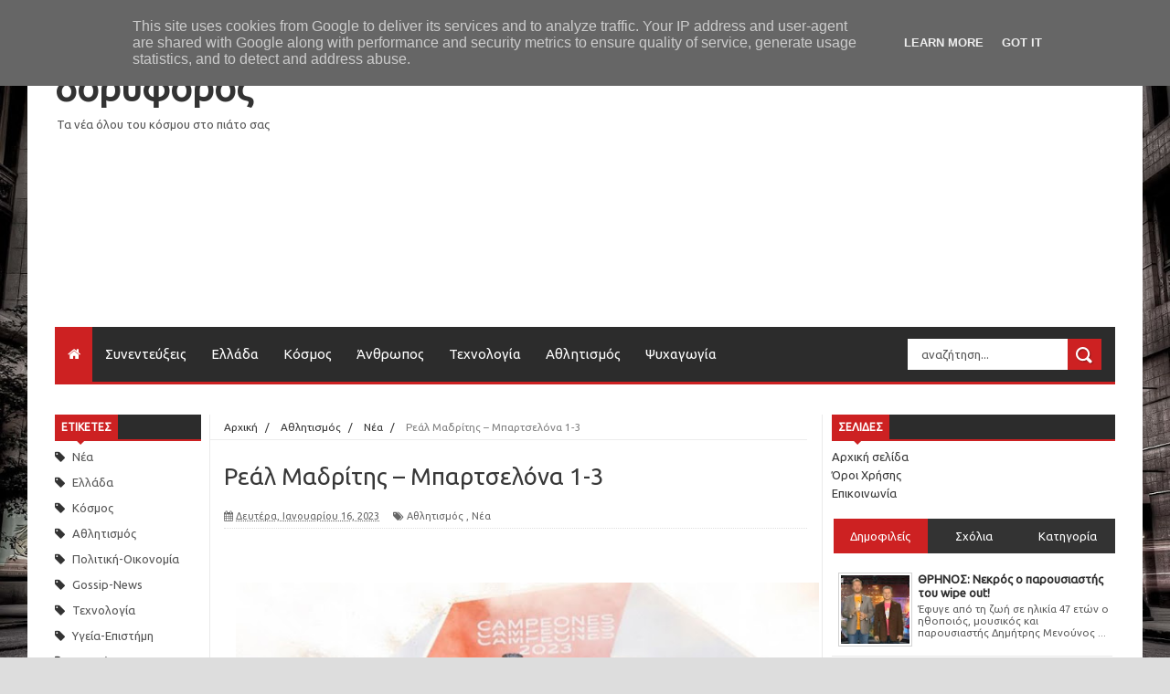

--- FILE ---
content_type: text/html; charset=UTF-8
request_url: http://www.doriforosnews.gr/2023/01/1-3.html
body_size: 53405
content:
<!DOCTYPE html>
<html dir='ltr' xmlns='http://www.w3.org/1999/xhtml' xmlns:b='http://www.google.com/2005/gml/b' xmlns:data='http://www.google.com/2005/gml/data' xmlns:expr='http://www.google.com/2005/gml/expr'>
<head>
<link href='https://www.blogger.com/static/v1/widgets/335934321-css_bundle_v2.css' rel='stylesheet' type='text/css'/>
<!--[if lt IE 9]> <script src="http://html5shiv.googlecode.com/svn/trunk/html5.js"></script> <![endif]-->
<meta content='width=device-width,initial-scale=1,minimum-scale=1,maximum-scale=1' name='viewport'/>
<meta content='89eBEAiVqiqNHm-iJ01AAavOkwBGU7PRujAvEC3-JvM' name='google-site-verification'/>
<meta content='doriforosnews.gr' name='author'/>
<meta content='text/html;charset=UTF-8' http-equiv='Content-Type'/>
<meta content='IE=edge,chrome=1' http-equiv='X-UA-Compatible'/>
<link href='http://www.doriforosnews.gr/' hreflang='el' rel='alternate'/>
<script async='async' custom-element='amp-auto-ads' src='https://cdn.ampproject.org/v0/amp-auto-ads-0.1.js'></script>
<script>
  (function(i,s,o,g,r,a,m){i['GoogleAnalyticsObject']=r;i[r]=i[r]||function(){
  (i[r].q=i[r].q||[]).push(arguments)},i[r].l=1*new Date();a=s.createElement(o),
  m=s.getElementsByTagName(o)[0];a.async=1;a.src=g;m.parentNode.insertBefore(a,m)
  })(window,document,'script','https://www.google-analytics.com/analytics.js','ga');

  ga('create', 'UA-76224816-2', 'auto');
  ga('send', 'pageview');

</script>
<meta content='text/html; charset=UTF-8' http-equiv='Content-Type'/>
<meta content='blogger' name='generator'/>
<link href='http://www.doriforosnews.gr/favicon.ico' rel='icon' type='image/x-icon'/>
<link href='http://www.doriforosnews.gr/2023/01/1-3.html' rel='canonical'/>
<link rel="alternate" type="application/atom+xml" title="δορυφόρος - Atom" href="http://www.doriforosnews.gr/feeds/posts/default" />
<link rel="alternate" type="application/rss+xml" title="δορυφόρος - RSS" href="http://www.doriforosnews.gr/feeds/posts/default?alt=rss" />
<link rel="service.post" type="application/atom+xml" title="δορυφόρος - Atom" href="https://www.blogger.com/feeds/8342304395478745536/posts/default" />

<link rel="alternate" type="application/atom+xml" title="δορυφόρος - Atom" href="http://www.doriforosnews.gr/feeds/6605184372473699436/comments/default" />
<!--Can't find substitution for tag [blog.ieCssRetrofitLinks]-->
<link href='https://blogger.googleusercontent.com/img/b/R29vZ2xl/AVvXsEgPoFLyRr7VGC9cjR6EB0tz5Cp9z7htox5MpAYclPUNwdg16x2VbWYT_ODyRSXTxxQ1NCOZzNKvwOYE_Rx_r4VKHLm2i7_eLj7NTfA8DzcEaxcHQFaVXKqfqkIWk8c1nySQjPMJdSUWn4YKViosdP-R70pUY6bsN3Axm24MajUWQixmo4je68YDwk8D/w640-h384/oooo.jpg' rel='image_src'/>
<meta content='http://www.doriforosnews.gr/2023/01/1-3.html' property='og:url'/>
<meta content='Ρεάλ Μαδρίτης – Μπαρτσελόνα 1-3' property='og:title'/>
<meta content='Ειδήσεις από την Ελλάδα και όλο τον κόσμο | Αποκλειστικές συνεντεύξεις' property='og:description'/>
<meta content='https://blogger.googleusercontent.com/img/b/R29vZ2xl/AVvXsEgPoFLyRr7VGC9cjR6EB0tz5Cp9z7htox5MpAYclPUNwdg16x2VbWYT_ODyRSXTxxQ1NCOZzNKvwOYE_Rx_r4VKHLm2i7_eLj7NTfA8DzcEaxcHQFaVXKqfqkIWk8c1nySQjPMJdSUWn4YKViosdP-R70pUY6bsN3Axm24MajUWQixmo4je68YDwk8D/w1200-h630-p-k-no-nu/oooo.jpg' property='og:image'/>
<title>
Ρεάλ Μαδρίτης &#8211; Μπαρτσελόνα 1-3 - δορυφόρος
</title>
<!-- Description and Keywords (start) -->
<meta content='Ειδήσεις από Ελλάδα και τον κόσμο, Αποκλειστικές συνεντεύξεις, Τελευταία νέα, Μυστήρια, Πολιτική, Οικονομία' name='keywords'/>
<!-- Description and Keywords (end) -->
<meta content='Ρεάλ Μαδρίτης – Μπαρτσελόνα 1-3' property='og:title'/>
<meta content='http://www.doriforosnews.gr/2023/01/1-3.html' property='og:url'/>
<meta content='article' property='og:type'/>
<meta content='https://blogger.googleusercontent.com/img/b/R29vZ2xl/AVvXsEgPoFLyRr7VGC9cjR6EB0tz5Cp9z7htox5MpAYclPUNwdg16x2VbWYT_ODyRSXTxxQ1NCOZzNKvwOYE_Rx_r4VKHLm2i7_eLj7NTfA8DzcEaxcHQFaVXKqfqkIWk8c1nySQjPMJdSUWn4YKViosdP-R70pUY6bsN3Axm24MajUWQixmo4je68YDwk8D/w640-h384/oooo.jpg' property='og:image'/>
<meta content='δορυφόρος' property='og:site_name'/>
<meta content='http://www.doriforosnews.gr/' name='twitter:domain'/>
<meta content='Ρεάλ Μαδρίτης – Μπαρτσελόνα 1-3' name='twitter:title'/>
<meta content='summary_large_image' name='twitter:card'/>
<meta content='https://blogger.googleusercontent.com/img/b/R29vZ2xl/AVvXsEgPoFLyRr7VGC9cjR6EB0tz5Cp9z7htox5MpAYclPUNwdg16x2VbWYT_ODyRSXTxxQ1NCOZzNKvwOYE_Rx_r4VKHLm2i7_eLj7NTfA8DzcEaxcHQFaVXKqfqkIWk8c1nySQjPMJdSUWn4YKViosdP-R70pUY6bsN3Axm24MajUWQixmo4je68YDwk8D/w640-h384/oooo.jpg' name='twitter:image'/>
<meta content='Ρεάλ Μαδρίτης – Μπαρτσελόνα 1-3' name='twitter:title'/>
<!-- Social Media meta tag need customer customization -->
<meta content='Facebook App ID here' property='fb:app_id'/>
<meta content='Facebook Admin ID here' property='fb:admins'/>
<meta content='@doriforosnews' name='twitter:site'/>
<meta content='@doriforosnews' name='twitter:creator'/>
<link href='http://fonts.googleapis.com/css?family=Ubuntu' rel='stylesheet' type='text/css'/>
<link crossorigin='anonymous' href='https://maxcdn.bootstrapcdn.com/font-awesome/4.7.0/css/font-awesome.min.css' integrity='sha384-wvfXpqpZZVQGK6TAh5PVlGOfQNHSoD2xbE+QkPxCAFlNEevoEH3Sl0sibVcOQVnN' rel='stylesheet'/>
<link href='https://www.blogger.com/static/v1/widgets/1535467126-widget_css_2_bundle.css' rel='stylesheet' type='text/css'/>

    <style type="text/css"><!-- /* 
    
<style id='page-skin-1' type='text/css'><!--
/*
-----------------------------------------------
Blogger Template Style
Name:        Mag Zilla
Author :     http://www.soratemplates.com
License:     Free Version
----------------------------------------------- */
html,body,div,span,applet,object,iframe,h1,h2,h3,h4,h5,h6,p,blockquote,pre,a,abbr,acronym,address,big,cite,code,del,dfn,em,img,ins,kbd,q,s,samp,small,strike,strong,sub,sup,tt,var,b,u,i,center,dl,dt,dd,ol,ul,li,fieldset,form,label,legend,table,caption,tbody,tfoot,thead,tr,th,td,article,aside,canvas,details,embed,figure,figcaption,footer,header,hgroup,menu,nav,output,ruby,section,summary,time,mark,audio,video{margin:0;padding:0;border:0;font-size:100%;font:inherit;vertical-align:baseline;}
/* HTML5 display-role reset for older browsers */
article,aside,details,figcaption,figure,footer,header,hgroup,menu,nav,section{display:block;}body{line-height:1;display:block;}*{margin:0;padding:0;}html{display:block;}ol,ul{list-style:none;}blockquote,q{quotes:none;}blockquote:before,blockquote:after,q:before,q:after{content:&#39;&#39;;content:none;}table{border-collapse:collapse;border-spacing:0;}
/* YOUTUBE */
.videoWrapper {
position: relative;
padding-bottom: 56.25%; /* 16:9 */
padding-top: 25px;
height: 0;
}
.videoWrapper iframe {
position: absolute;
top: 0;
left: 0;
width: 100%;
height: 100%;
}
/* FRAMEWORK */
.navbar,.post-feeds,.feed-links{display:none;
}
.section,.widget{margin:0 0 0 0;padding:0 0 0 0;
}
strong,b{font-weight:bold;
}
cite,em,i{font-style:italic;
}
a:link{color:#383838;text-decoration:none;outline:none;transition:all 0.25s;-moz-transition:all 0.25s;-webkit-transition:all 0.25s;
}
a:visited{color:#333333;text-decoration:none;
}
a:hover{color:#CD2122;text-decoration:none;
}
a img{border:none;border-width:0;outline:none;
}
abbr,acronym{
}
sup,sub{vertical-align:baseline;position:relative;top:-.4em;font-size:86%;
}
sub{top:.4em;}small{font-size:86%;
}
kbd{font-size:80%;border:1px solid #999;padding:2px 5px;border-bottom-width:2px;border-radius:3px;
}
mark{background-color:#ffce00;color:black;
}
p,blockquote,pre,table,figure,hr,form,ol,dl{margin:1.5em 0;
}
hr{height:1px;border:none;background-color:#666;
}
body#layout .widget-content {
border: 1px solid #CCC;
color: #666;
height: 3.3em;
line-height: 1em;
overflow: visible !important;
padding: 5px;
position: relative;
text-align: center;
}
/* HEADING */
h1,h2,h3,h4,h5,h6{font-weight:bold;line-height:normal;margin:0 0 0.6em;
}
h1{font-size:200%
}
h2{font-size:180%
}
h3{font-size:160%
}
h4{font-size:140%
}
h5{font-size:120%
}
h6{font-size:100%
}
/* LIST */
ol{list-style:decimal outside
}
ul{list-style:disc outside
}
dt{font-weight:bold
}
dd{margin:0 0 .5em 2em
}
/* FORM */
input,button,select,textarea{font:inherit;font-size:100%;line-height:normal;vertical-align:baseline;
}
textarea{display:block;-webkit-box-sizing:border-box;-moz-box-sizing:border-box;box-sizing:border-box;
}
/* CODE BLOCKQUOTE */
pre,code{font-family:&quot;Courier New&quot;,Courier,Monospace;color:inherit;
}
pre{white-space:pre;word-wrap:normal;overflow:auto;
}
.post-body blockquote {
background: url(https://blogger.googleusercontent.com/img/b/R29vZ2xl/AVvXsEjF_2wZnxE0ZoZjxnhPPADRKEI8uOYMoU9deZ6Sfzma2BcHyyeZ9neacLnkAwBRXRdTDpZYe3VvaprELI6aLBxdnsQkNOvQgkNg5JQTipNMZtSLKtVALWy9FkQMI9jP3yUHY8sy-Ertok7K/s50/quote.png) no-repeat scroll left 18px transparent;
font-family: Monaco,Georgia,&quot;
font-size: 100%;
font-style: italic;
line-height: 22px;
margin: 20px 0 30px 20px;
min-height: 60px;
padding: 0 0 0 60px;
}
/* TABLE */
.post-body table[border=&quot;1&quot;] th, .post-body table[border=&quot;1&quot;] td, .post-body table[border=&quot;1&quot;] caption{border:1px solid;padding:.2em .5em;text-align:left;vertical-align:top;
}
.post-body table.tr-caption-container {border:1px solid #e5e5e5;
}
.post-body th{font-weight:bold;
}
.post-body table[border=&quot;1&quot;] caption{border:none;font-style:italic;
}
.post-body table{
}
.post-body td, .post-body th{vertical-align:top;text-align:left;font-size:13px;padding:3px 5px;border:1px solid #e5e5e5;
}
.post-body th{background:#f0f0f0;
}
.post-body table.tr-caption-container td {border:none;padding:8px;
}
.post-body table.tr-caption-container, .post-body table.tr-caption-container img, .post-body img {max-width:100%;height:auto;
}
.post-body td.tr-caption {color:#666;font-size:80%;padding:0px 8px 8px !important;
}
img {
max-width:100%;
height:auto;
border:0;
}
table {
max-width:100%;
}
.clear {
clear:both;
}
.clear:after {
visibility:hidden;
display:block;
font-size:0;
content:" ";
clear:both;
height:0;
}
body#layout div#header-right {
width: 60%;
}
body#layout .stylebox {
float: left;
width: 100%;
margin: 0 0;
}
body#layout .tagcloud a {
float:none;
margin:0;
padding:0;
}
body#layout #mywrapper {
width: 70%;
}
body#layout #post-wrapper {
width: 54%;
float: left;
}
body#layout #sidebar-narrow {
max-width: 200px !important;
margin-right: 0;
}
body#layout #sidebar-wrapper {
overflow: visible;
width: 28%;
}
body#layout div#main {
width: 100%;
}
body#layout #bottombar .left {
float: left;
width: 20%;
}
body#layout #bottombar .center {
float: left;
width: 18%;
}
body#layout #bottombar .center1 {
float: left;
width: 18%;
}
body#layout #bottombar .right{
float: left;
width: 20%;
}
body#layout #outer-wrapper {
margin: 60px auto 0;
}
body#layout #sidebar-narrow .layout-widget-description, body#layout #sidebar-wrapper .layout-widget-description, body#layout #bottombar .layout-widget-description {
display:none;
}
body#layout div.layout-widget-description {
display: none;
}
body {
background: #dddddd none repeat scroll top left;
margin: 0 0 0 0;
padding: 0 0 0 0;
color: #333333;
font: normal normal 13px 'Ubuntu', sans-serif;
text-align: left;
background-size: cover;
background-image: url(https://blogger.googleusercontent.com/img/b/R29vZ2xl/AVvXsEh-71JPygB_ALXv6Q9O6PulS3lVAKMaTZmWHThmmvDX6BL5bXASSvgDWo7ZTrNZCxiENojJrJ4xuLeyAXDeex3IF2NrfJkIP5NGl_g_Nen2_hyphenhyphenw70ngpxGQDxt557js8tKaNGcHv7nrFCQ/s1600/background.jpg);
background-repeat: no-repeat;
background-attachment: fixed;
background-position: center top;
}
/* OUTER-WRAPPER */
#outer-wrapper {
background:#ffffff;
max-width:1220px;
margin:0px auto 0;
box-shadow: 0px 0px 5px rgba(80, 80, 80, 0.1);
overflow:hidden;
}
/* NAVIGATION MENU */
.top-menu {
font: normal normal 12px 'Ubuntu', sans-serif;
margin: 0 auto;
height: 43px;
background: #2c2c2c;
overflow: hidden;
padding: 0 28px;
border-bottom: 3px solid #CD2122;
}
.top-menu1 {
font:normal normal 12px 'Ubuntu', sans-serif;
margin:0 auto;
height:43px;
overflow:hidden;
padding: 11px 0px 0;
}
.menubar {
list-style-type:none;
margin:0 0 0 0;
padding:0 0 0 0;
}
.menubar li {
display:block;
float:left;
line-height:38px;
margin:0 0 0 0;
padding:0 0 0 0;
border-right:1px solid #424242;
}
.menubar li a {
background: #2c2c2c;
color: #E0E0E0;
display: block;
padding: 0 12px;
}
.menubar li a:hover {
background:#CD2122;
}
ul.socialbar {
height:38px;
margin:0 0 0 0;
padding:0 0;
float:right;
}
ul.socialbar li {
display:inline-block;
list-style-type:none;
float:right;
margin:0 0;
padding:0 0;
border-right:none;
}
/* HEADER WRAPPER */
#header-wrapper {
margin:0 auto;
overflow:hidden;
padding: 0 30px;
min-height: 150px;
background: url(https://blogger.googleusercontent.com/img/b/R29vZ2xl/AVvXsEhPO-gGxwkUlc9L9Ql6unG83FevW-lynHeE5Sttwa4wAoV7T0mQQpk_aK7nA10tPTaJQUvncTjaP5dcxKS2kk0xZ9mftWV70pWTYHc_QKPnoAn6djkclimnYsaDojqpkYzUw_Tf4ft0vUqp/s1105/top-shadow.png) no-repeat scroll center top transparent;
}
.header {
float:left;
width:25.7%;
max-width:257px;
margin: 28px 0 -5PX;
}
.header h1.title,.header p.title {
font:normal bold 40px 'Ubuntu', sans-serif;
margin:0 0 0 0;
}
.header .description {
color:#555555;
}
.header a {
color:#333333;
}
.header a:hover {
color:#999;
}
.header img {
display:block;
padding: 23px 0 39px;
}
.header-right {
float: right;
padding: 0;
margin: 32px 0px 0 0;
width: 70%;
max-width: 728px;
max-height: 90px;
}
.header-right img {
display:block;
}
/* NAVI */
#home-text{
display:none;
}
#nav {
font: normal bold 12px 'Ubuntu', sans-serif;
text-transform: uppercase;
height: 59px;
line-height: 50px;
padding: 0 28px;
background: #F4F4F4;
border-top: 1px solid #E5E5E5;
border-bottom: 1px solid #E5E5E5;
}
#main-nav {
margin: 0 auto;
width: 1160px;
height: 60px;
background: #2c2c2c;
border-bottom: 3px solid #CD2122;
}
#main-nav .menu-alert{
float:left;
padding:18px 0 0 10px ;
font-style:italic;
color:#FFF;
}
#top-menu-mob , #main-menu-mob{ display:none; }
#main-nav ul li {
font-family: 'Ubuntu', sans-serif;
font-size:16px;
position: relative;
display: inline-block;
float: left;
height:60px;
}
#main-nav ul li:last-child a{border-right:0 none;}
#main-nav ul li a {
display: inline-block;
height: 60px;
line-height: 60px;
padding: 0 16px;
text-decoration: none;
color: #fff;
font-family: 'Ubuntu', sans-serif;
font-size: 15px;
cursor: pointer;
font-weight: 400;
line-height: 60px;
margin: 0;
padding: 0 .9em;
}
#main-nav ul li a.active {
background: #CD2122;
}
#main-nav ul li a .sub-indicator{}
#main-nav ul li a:hover {}
#main-nav ul ul{
display: none;
padding: 0;
position: absolute;
top: 60px;
width: 180px;
z-index: 99999;
float: left;
background: #2c2c2c;
}
#main-nav ul ul li, #main-nav ul ul li:first-child {
background: none !important;
z-index: 99999;
min-width: 180px;
border: 0 none;
font-size: 15px;
height: auto;
margin: 0;
}
#main-nav ul ul li:first-child ,#main-nav ul li.current-menu-item ul li:first-child,
#main-nav ul li.current-menu-parent ul li:first-child,#main-nav ul li.current-page-ancestor ul li:first-child { border-top:0 none !important;}
#main-nav ul ul ul ,#main-nav ul li.current-menu-item ul ul, #main-nav ul li.current-menu-parent ul ul, #main-nav ul li.current-page-ancestor ul ul{right: auto;left: 100%; top: 0 !important; z-index: 99999; }
#main-nav ul.sub-menu a ,
#main-nav ul ul li.current-menu-item a,
#main-nav ul ul li.current-menu-parent a,
#main-nav ul ul li.current-page-ancestor a{
border: 0 none;
background: none !important;
height: auto !important;
line-height: 1em;
padding: 10px 10px;
width: 160px;
display: block !important;
margin-right: 0 !important;
z-index: 99999;
color: #fff !important;
}
#main-nav ul li.current-menu-item ul a,
#main-nav ul li.current-menu-parent ul a,
#main-nav ul li.current-page-ancestor ul a{ color:#eee !important; text-shadow:0 1px 1px #222 !important;}
#main-nav ul li:hover > a, #main-nav ul :hover > a { background: #CD2122 ;}
#main-nav ul ul li:hover > a,
#main-nav ul ul :hover > a {background: #CD2122 !important; padding-left:15px !important;padding-right:5px !important;}
#main-nav ul li:hover > ul {display: block;}
#main-nav ul li.current-menu-item,
#main-nav ul li.current-menu-parent,
#main-nav ul li.current-page-ancestor{
margin-top:0;
height:50px;
border-left:0 none !important;
}
#main-nav ul li.current-menu-item ul.sub-menu a, #main-nav ul li.current-menu-item ul.sub-menu a:hover,
#main-nav ul li.current-menu-parent ul.sub-menu a, #main-nav ul li.current-menu-parent ul.sub-menu a:hover
#main-nav ul li.current-page-ancestor ul.sub-menu a, #main-nav ul li.current-page-ancestor ul.sub-menu a:hover{background: none !important;}
#main-nav ul li.current-menu-item a, #main-nav ul li.current-menu-item a:hover,
#main-nav ul li.current-menu-parent a, #main-nav ul li.current-menu-parent a:hover,
#main-nav ul li.current-page-ancestor a, #main-nav ul li.current-page-ancestor a:hover{
background:$(maincolor);
text-shadow:0 1px 1px #b43300;
color:#FFF;
height:50px;
line-height:50px;
border-left:0 none !important;
}
#main-nav ul.sub-menu li.current-menu-item,#main-nav ul.sub-menu li.current-menu-item a,
#main-nav li.current-menu-item ul.sub-menu a,#main-nav ul.sub-menu li.current-menu-parent,
#main-nav ul.sub-menu li.current-menu-parent a,#main-nav li.current-menu-parent ul.sub-menu a,
#main-nav ul.sub-menu li.current-page-ancestor,#main-nav ul.sub-menu li.current-page-ancestor a,
#main-nav li.current-page-ancestor ul.sub-menu a{height:auto !important; line-height: 12px;}
#main-nav ul li.menu-item-home ul li a,
#main-nav ul ul li.menu-item-home a,
#main-nav ul li.menu-item-home ul li a:hover{
background-color:transparent !important;
text-indent:0;
background-image:none !important;
height:auto !important;
width:auto;
}
#main-menu-mob,#top-menu-mob{
background: #222;
width: 710px;
padding: 5px;
border: 1px solid #000;
color:#DDD;
height: 27px;
margin:13px 0 0 10px;
}
#top-menu-mob{
width: 350px;
margin:2px 0 0 0;
}
#main-nav.fixed-nav{
position:fixed;
top:0;
left:0;
width:100% !important;
z-index:999;
opacity:0.9;
-webkit-box-shadow: 0 5px 3px rgba(0, 0, 0, .1);
-moz-box-shadow: 0 5px 3px rgba(0, 0, 0, .1);
box-shadow: 0 5px 3px rgba(0, 0, 0, .1);
}
/* CONTENT WRAPPER */
#content-wrapper {
background-color:transparent;
margin: 0 auto;
padding: 15px 30px 0;
word-wrap:break-word;
margin-top: 1px;
}
.largebanner {
background:#fff;
border-right:1px solid #e5e5e5;
border-bottom:1px solid #e5e5e5;
border-left:1px solid #e5e5e5;
}
.largebanner .widget {
padding:15px 14px;
overflow:hidden;
}
.largebanner img, .largebanner iframe{
display:block;
max-width:100%;
border:none;
overflow:hidden;
}
/* POST WRAPPER */
#post-wrapper {
background:transparent;
float:right;
width:640px;
max-width:640px;
margin:0 0 10px;
}
.post-container {
padding:0px 0px 0 0;
}
.breadcrumbs {font-size: 90%;
height: 16px;
margin-bottom: 10px;
margin-top: 1px;
overflow: hidden;
white-space: nowrap;
text-overflow: ellipsis;
padding: 5px;
margin-left: -15px;
border-bottom: 1px solid #ECECEC;}
.breadcrumbs > span {padding: 10px 5px 10px 10px;}
.breadcrumbs > span:last-child {background: none repeat scroll 0 0 transparent;color: #808080;}
.breadcrumbs a {color: #333333;}
.post {
background:#ffffff;
margin:0 0 15px;
padding:15px 0;
border-bottom: 1px solid #E2E2E2;
}
.post-body {
line-height:1.6em;
}
h2.post-title, h1.post-title {
font:normal normal 20px 'Ubuntu', sans-serif;
}
h2.post-title a, h1.post-title a, h2.post-title, h1.post-title {
color:#383838;
}
h2.post-title a:hover, h1.post-title a:hover {
color:#0072C6;
}
.img-thumbnail {
background:#fbfbfb url(https://blogger.googleusercontent.com/img/b/R29vZ2xl/AVvXsEhAfAZfVShYLRJfcNQ00NZnn-dSMytuWiF-6VVecd7PMLaXHlHH7uqA07g5uQCaEES9fHSy4toaC_PtzvX_ATUVf_H_jz5sF14mOwZbeU1s7nMFLnIzDllC7ue92g8VKTv49XGQO12LIMWP/w200-c-h140/no-image.png) no-repeat center center;
position:relative;
float:left;
width:200px;
height:150px;
margin:0 15px 0 0;
}
.img-thumbnail img {
width:200px;
height:150px;
}
span.rollover {
}
span.rollover:before {
content:"";
position: absolute;
width:24px;
height:24px;
margin:-12px;
top:50%;
left:50%;
}
span.rollover:hover {
opacity: .7;
-o-transition:all 1s;
-moz-transition:all 1s;
-webkit-transition:all 1s;
}
.post-info {
background: transparent;
margin: 0 0 12px;
color: #666666;
font-size: 11px;
padding: 5px 0;
border-bottom: 1px dotted #dedede;
}
.post-info a {
display:inline-block;
color:#666666;
}
.author-info, .time-info, .comment-info, .label-info, .review-info {
margin-right:12px;
display:inline;
}
a.readmore {
display:inline-block;
margin:15px 0 0;
background-color:#ffffff;
border:1px solid #dddddd;
padding:0px 10px;
line-height:26px;
color:#333333;
font-size:11px;
font-weight:bold;
text-transform:uppercase;
}
a.readmore:hover  {
border:1px solid #aaaaaa;
}
/* PAGE NAVIGATION */
.pagenavi {
clear:both;
margin:-5px 0 10px;
text-align:center;
font-size:11px;
font-weight:bold;
}
.pagenavi span,.pagenavi a {
padding:6px 10px;
margin-right:3px;
display:inline-block;
color:$(readmore.color);
background-color:$(readmore.background.color);
border: 1px solid $(readmore.border.color);
}
.pagenavi .current, .pagenavi .pages, .pagenavi a:hover {
border: 1px solid $(readmore.hover.color);
}
.pagenavi .pages {
display:none;
}
/* SIDEBAR WRAPPER */
#sidebar-wrapper {
background:transparent;
float:right;
width:33%;
max-width:310px;
margin:0 auto;
border-left: 1px solid #eaeaea;
padding-left: 10px;
}
.sidebar-container {
padding:0px 0;
}
.sidebar h2, .panel h2 {
font: normal bold 12px 'Ubuntu', sans-serif;
color: #333333;
margin: 0 0 10px 0;
padding: 7px 0px;
text-transform: uppercase;
position: relative;
border-bottom: 2px solid #CD2122;
background: #2c2c2c;
}
#sidebar1 h2 span,#sidebar h2 span{
border-bottom: 2px solid #CD2122;
bottom: -2px;
padding: 7px;
color: #FFFFFF;
background: #CD2122;
}
#sidebar-narrow h2 span,#sidebar-narrow h2 span{
border-bottom: 2px solid #CD2122;
bottom: -2px;
padding: 7px;
color: #FFFFFF;
background: #CD2122;
}
#bottombar h2 span {
border-bottom: 2px solid #CD2122;
bottom: -2px;
padding: 6px;
color: #fff;
}
#sidebar1 h2 span:after,#related-posts h2 span:after,#sidebar h2 span:after,#bottombar h2 span:after,#sidebar-narrow h2 span:after {
content: no-close-quote;
position: absolute;
width: 0px;
height: 0px;
bottom: -6px;
left: 22px;
border-left: 6px solid rgba(0, 0, 0, 0);
border-right: 6px solid rgba(0, 0, 0, 0);
border-top: 6px solid #CD2122;
}
.sidebar h2:after, .panel h2:after {
content: " ";
width:90px;
height: 0px;
position: absolute;
left: 0;
bottom: -2px;
}
.sidebar .widget {
margin:0 0 20px;
}
.sidebar ul, .sidebar ol {
list-style-type:none;
margin:0 0 0 0;
padding:0 0 0 0;
}
.sidebar li {
margin:5px 0;
padding:0 0 0 0;
}
/* RECENT POST */
.recent-post-title {
margin: 0 0 15px;
padding: 0;
position: relative;
border-bottom: 2px solid #CD2122;
background:#2c2c2c;
}
div.recent-post-title:after {
content: no-close-quote;
position: absolute;
width: 0px;
height: 0px;
bottom: -6px;
left: 22px;
border-left: 6px solid rgba(0, 0, 0, 0);
border-right: 6px solid rgba(0, 0, 0, 0);
border-top: 6px solid #CD2122;
}
.recent-post-title h2 {
font: normal bold 14px 'Ubuntu', sans-serif;
height: 22px;
line-height: 22px;
margin: 0 0;
padding:4px 10px;
background: #CD2122;
color: #474747;
display: inline-block;
}
.recent-post-title h2 a {
color:#fff;
}
.stylebox {
float:left;
width:50%;
margin:0 0;
}
.stylebox .widget {
padding:0 15px 15px 0;
}
.stylebox .widget-content {
background:#ffffff;
}
.stylebox ul {
list-style-type:none;
margin:0 0 0 0;
padding:0 0 0 0;
}
.stylebox1 {
float:left;
width:100%;
margin:0 0;
}
.stylebox1 .widget {
padding:0 0px 15px 0;
}
.stylebox1 .widget-content {
background:#ffffff;
}
.stylebox1  ul {
list-style-type:none;
margin:0 0 0 0;
padding:0 0 0 0;
}
/* RECENT POST */
ul.xpose_thumbs {
margin:0 0 0 0;
}
ul.xpose_thumbs li {
font-size:12px;
min-height:68px;
padding-bottom: 5px;
}
ul.xpose_thumbs .xpose_thumb {
position:relative;
background:#fbfbfb;
margin:3px 0 10px 0;
width:100%;
height:50px;
padding-bottom:46%;
overflow:hidden;
}
ul.xpose_thumbs .xpose_thumb img {
height:auto;
width:100%;
object-fit: cover;
}
ul.xpose_thumbs1 {
margin:0 0 0 0;
width:48%;
float:left;
}
ul.xpose_thumbs1 li {
font-size:12px;
min-height:68px;
}
ul.xpose_thumbs1 .xpose_thumb {
position:relative;
background:#fbfbfb;
margin:0px 0 10px 0;
width:100%;
overflow:hidden;
}
ul.xpose_thumbs1 .xpose_thumb img {
height:320px;
width:100%;
object-fit: cover;
}
ul.xpose_thumbs2 {
font-size:13px;
}
ul.xpose_thumbs2 li {
padding:0 0;
min-height:66px;
font-size:11px;
margin: 0 0 8px;
padding: 0 0 8px;
border-bottom:1px dotted #e5e5e5;
}
ul.xpose_thumbs2 .xpose_thumb2 {
background:#fbfbfb;
float:left;
margin:3px 8px 0 0;
height:70px;
width:70px;
}
ul.xpose_thumbs2 .xpose_thumb2 img {
height:70px;
width:70px;
}
span.xpose_title {
font:normal normal 16px 'Ubuntu', sans-serif;
display:block;
margin:0 0 5px;
line-height:1.4em;
}
span.xpose_title2 {
font-size:17px;
}
span.rp_summary {
display:block;
margin:6px 0 0;
color:#666666;
}
span.xpose_meta {
background:transparent;
display:block;
font-size:11px;
color:#aaa;
}
span.xpose_meta a {
color:#aaa !important;
display:inline-block;
}
span.xpose_meta_date, span.xpose_meta_comment, span.xpose_meta_more  {
display:inline-block;
margin-right:8px;
}
span.xpose_meta_date:before {
content: "\f133";
font-family: FontAwesome;
font-style: normal;
font-weight: normal;
text-decoration: inherit;
padding-right:4px;
}
span.xpose_meta_comment:before  {
content: "\f086";
font-family: FontAwesome;
font-style: normal;
font-weight: normal;
text-decoration: inherit;
padding-right:4px;
}
span.xpose_meta_more:before {
content: "\f0a9";
font-family: FontAwesome;
font-style: normal;
font-weight: normal;
text-decoration: inherit;
padding-right:4px;
}
ul.xpose_thumbs2 li a:hover, ul.xpose_thumbs li a:hover {
color:#CD2122;
}
ul.xpose_thumbs22 {
font-size:13px;
width:50%;
float:right;
}
ul.xpose_thumbs22 li {
padding:0 0;
min-height:66px;
font-size:11px;
margin: 0 0 8px;
padding: 0 0 8px;
border-bottom:1px dotted #e5e5e5;
}
ul.xpose_thumbs22 .xpose_thumb2 {
background:#fbfbfb;
float:left;
margin:3px 8px 0 0;
height:70px;
width:70px;
}
ul.xpose_thumbs22 .xpose_thumb2 img {
height:70px;
width:70px;
}
span.xpose_title {
font:normal normal 16px 'Ubuntu', sans-serif;
display:block;
margin:0 0 5px;
line-height:1.4em;
}
span.xpose_title2 {
font-size:17px;
}
span.rp_summary {
display:block;
margin:6px 0 0;
color:#666666;
}
div#author-box {
border: 1px solid #eee;
padding: 20px;
background: #f9f9f9;
display: none;
}
span.xpose_meta {
background:transparent;
display:block;
font-size:11px;
color:#aaa;
}
span.xpose_meta a {
color:#aaa !important;
display:inline-block;
}
span.xpose_meta_date, span.xpose_meta_comment, span.xpose_meta_more  {
display:inline-block;
margin-right:8px;
}
span.xpose_meta_date:before {
content: "\f133";
font-family: FontAwesome;
font-style: normal;
font-weight: normal;
text-decoration: inherit;
padding-right:4px;
}
span.xpose_meta_comment:before  {
content: "\f086";
font-family: FontAwesome;
font-style: normal;
font-weight: normal;
text-decoration: inherit;
padding-right:4px;
}
span.xpose_meta_more:before {
content: "\f0a9";
font-family: FontAwesome;
font-style: normal;
font-weight: normal;
text-decoration: inherit;
padding-right:4px;
}
ul.xpose_thumbs22 li a:hover, ul.xpose_thumbs li a:hover {
color:#CD2122;
}
/* BOTTOMBAR */
#bottombar {
background: #2c2c2c;
overflow: hidden;
margin: 0 auto;
padding: 15px 28px;
color: #dddddd;
border-top: 4px solid #CD2122;
background-repeat: repeat;
background-size: inherit;
background-position: center top;
}
#bottombar .left {
float:left;
width:25%;
}
#bottombar .center {
float:left;
width:25%;
}
#bottombar .center1 {
float:left;
width:25%;
}
#bottombar .right {
float:right;
width:25%;
}
#bottombar .left .widget, #bottombar .center .widget ,#bottombar .center1 .widget{
margin:0 15px 15px 0;
}
#bottombar .right .widget {
margin:0 0 15px 0;
}
#bottombar h2 {
font:normal bold 13px 'Ubuntu', sans-serif;
margin:0 0 10px 0;
padding:6px 0;
text-transform:uppercase;
position:relative;
border-bottom: 2px solid #696969;
color:#eeeeee;
}
#bottombar ul, #bottombar ol {
list-style-type:none;
margin:0 0 0 0;
padding:0 0 0 0;
}
#bottombar li {
margin:5px 0;
padding:0 0 0 0;
}
#bottombar ul li:before {
color:#eeeeee !important;
}
#bottombar a {
-webkit-transition: all 0.2s ease;
transition: all 0.2s ease;
color: #fff;
}
#bottombar a:hover {
color:#ffffff;
}
/* FOOTER */
#footer-wrapper {
background:#343434;
margin:0 auto;
padding:0px 20px;
overflow:hidden;
color:#eeeeee;
font-size:12px;
}
.footer-left {
float:left;
margin:10px;
margin-top: 32px;
color: #949494;
}
.footer-right {
float:right;
margin:10px;
color: #949494;
}
#footer-wrapper a {
color:#b8b8b8;
}
#footer-wrapper a:hover {
color:#ffffff;
}
/* TAB MENU */
.set, .panel {
margin: 0 0;
}
.tabs .panel {
padding:0 0;
}
.tabs-menu {
border-bottom:3px solid #E73138;
padding: 0 0;
margin:0 0;
}
.tabs-menu li {
font:normal bold 12px 'Ubuntu', sans-serif;
display: inline-block;
*display: inline;
zoom: 1;
margin: 0 3px 0 0;
padding:10px;
background:#fff;
border:1px solid #e5e5e5;
border-bottom:none !important;
color:#333333;
cursor:pointer;
position:relative;
}
.tabs-menu .active-tab {
background:#E73138;
border:1px solid #E73138;
border-bottom:none !important;
color:#fff;
}
.tabs-content {
padding:10px 0;
}
.tabs-content .widget li {
float:none !important;
margin:5px 0;
}
.tabs-content .widget ul {
overflow:visible;
}
/* Custom CSS for Blogger Popular Post Widget */
.PopularPosts ul,
.PopularPosts li,
.PopularPosts li img,
.PopularPosts li a,
.PopularPosts li a img {
margin:0 0;
padding:0 0;
list-style:none;
border:none;
background:none;
outline:none;
}
.PopularPosts ul {
margin:.5em 0;
list-style:none;
color:black;
counter-reset:num;
}
.PopularPosts ul li img {
display:block;
margin:0 .5em 0 0;
width:65px;
height:65px;
float:left;
}
.PopularPosts ul li {
margin:0 10% .4em 0 !important;
padding:.5em 0em .8em .5em !important;
counter-increment:num;
position:relative;
}
.PopularPosts ul li:before,
.PopularPosts ul li .item-title a, .PopularPosts ul li a {
font-weight:bold;
color:#2c2c2c !important;
text-decoration:none;
}
#bottombar .popular-posts li {
border-bottom: 1px solid #333;
}
#bottombar .PopularPosts ul li a {
-webkit-transition: all 0.2s ease;
transition: all 0.2s ease;
color: #fff!important;
}
/* Set color and level */
.PopularPosts ul li {margin-right:1% !important}
.PopularPosts .item-thumbnail {
margin:0 0 0 0;
}
.PopularPosts .item-snippet {
font-size:11.5px;
color: #5C5C5C;
}
#bottombar .PopularPosts .item-snippet {
color: #5C5C5C;
font-size: 12px;
line-height: 32px;
}
.profile-img{
display:inline;
opaciry:10;
margin:0 6px 3px 0;
}
/* BACK TO TOP */
#back-to-top {
background:#353738;
color:#ffffff;
padding:8px 10px;
font-size:24px;
border: 1px solid #4b4b4b;
}
.back-to-top {
position:fixed !important;
position:absolute;
bottom:20px;
right:15px;
z-index:999;
}
/* RELATED POST WIDGET START */
#related-posts h2 > span{
border-bottom: 2px solid #CD2122;
bottom: -2px;
padding: 6px 10px;
background: #CD2122;
}
#related-posts{
float:left;
width:100%;
margin-bottom:40px;
}
#related-posts h2{
padding: 6px 0;
font: normal normal 18px 'Ubuntu', sans-serif;
text-transform: uppercase;
font: normal bold 12px;
text-align: left;
color: #fff;
margin-bottom: 5px;
border-bottom: 2px solid #CD2122;
background:#2c2c2c;
}
#related-posts a {
width: 205px;
text-decoration: none;
margin: 0 7px 7px 0;
float: left;
}
#related-posts #r-title {
width:100%;
padding:8px 0px 20px;
color:#fff;
height:25px;
text-align:left;
margin:-59px 0px 0px 0px;
font: normal 14px 'Ubuntu';
line-height:20px;
background: rgba(35, 35, 35, 0.9);
opacity: 0.9;filter: alpha(opacity = 90);
}
#related-posts h8 {
padding-left: 14px;
display: inline-block;
}
#related-posts .related_img {
padding:0px;
width:100%;
height:150px;
}
#related-posts .related_img:hover{
opacity:.7;
filter:alpha(opacity=70);
-moz-opacity:.7;
-khtml-opacity:.7;
}
/* share buttons */
.share-buttons-box {
height: 67px;
background: url(https://blogger.googleusercontent.com/img/b/R29vZ2xl/AVvXsEhg1XvdgSQpX4ilcLLIYg2SlfQ9tIQ9J1ZAFfiYrsCwuPAROUS1ha0hKmSvVS49V9u0nd8zzF4Zz6RM5h6QM3qBJuBFY6dosPjM_n69JKVy0735EjRKNhrh0DrOZGIvm4mv6ofTTcvjqHJT/s1600/share.png) no-repeat 330px 10px;
margin:20px 0 15px;
overflow:hidden;
}
.share-buttons {
margin:0 0;
height:67px;
float:left;
}
.share-buttons .share {
float:left;
margin-right:10px;
display:inline-block;
}
/* error and search */
.status-msg-wrap {
font-size:120%;
font-weight:bold;
width:100%;
margin:20px auto;
}
.status-msg-body {
padding:20px 2%;
width:96%;
}
.status-msg-border {
border:1px solid #e5e5e5;
opacity:10;
width:auto;
}
.status-msg-bg {
background-color:#ffffff;
}
.status-msg-hidden {
padding:20px 2%;
}
#ArchiveList ul li:before {
content:"" !important;
padding-right:0px !important;
}
/* facebook comments */
.fb-comments{width: 100% !important;}
.fb-comments iframe[style]{width: 100% !important;}
.fb-like-box{width: 100% !important;}
.fb-like-box iframe[style]{width: 100% !important;}
.fb-comments span{width: 100% !important;}
.fb-comments iframe span[style]{width: 100% !important;}
.fb-like-box span{width: 100% !important;}
.fb-like-box iframe span[style]{width: 100% !important;
}
.rich-snippet {
padding:10px;
margin:15px 0 0;
border:3px solid #eee;
font-size:12px;
}
/* SIDEBAR */
.sidebar-narrow{margin:0}
#sidebar-narrow .widget{margin-bottom:30px;}
#sidebar-narrow{float:right;width:160px;
border-right: 1px solid #eaeaea;
padding: 0px 9px 0 0px;}
div#main {
width: 638px;
}
div#mywrapper {
float: left;
width: 825px;
}
#sidebartab {
margin-bottom: 15px;
}
.tab-widget-menu {
height: 46px;
margin: 0;
padding: 0px 0 0 2px;
}
#sidebartab .widget {
margin-bottom: 0;
padding-bottom: 0;
}
#sidebartab .h2title {
display: none;
}
#sidebartab .h2titlesmall {
display: none;
}
#sidebartab .widget-content {
box-shadow: none;
-moz-box-shadow: none;
-webkit-box-shadow: none;
border: 0;
}
.tab-widget-menu ul, .tab-widget-menu li {
list-style: none;
padding: 0;
margin: 0;
}
.tab-widget-menu li {
background: #333;
bottom: -2px;
color: #FFF;
cursor: pointer;
float: left;
height: 38px;
line-height: 38px;
margin: -2px 0px 0 0px;
padding: 0;
position: relative;
text-align: center;
width: 33.3%;
z-index: 2;
}
.tab-widget-menu li.selected {
background: #CD2122;
border-width: 1px 1px 3px;
color: #FFF;
margin-top: -2px;
}
#sidebartab .h2title, #sidebartab h2 {
display: none;
}
#sidebartab .h2titlesmall, #sidebartab h2 {
display: none;
}
#sidebartab .widget-content img {
padding: 2px;
border: 1px solid lightGrey;
width: 75px;
height: 75px;
}
#sidebartab .popular-posts li {
background: none repeat scroll 0 0 transparent;
border-bottom: 1px solid #E9E9E9;
overflow: hidden;
padding: 10px 0;
}
.PopularPosts img:hover, #sidebartab .widget-content img:hover {
-khtml-opacity: 0.4;
-moz-opacity: 0.4;
opacity: 0.4;
}
#sidebarlab .sidebar li a:hover {
color: #fff;
background: #222;
}
.PopularPosts a {font-weight:bold;}
.tagcloud a {
background: #e4e4e4;
color: #888;
display: block;
float: left;
font-size: 14px!important;
line-height: 12px;
margin: 0 2px 2px 0;
padding: 12px 17px;
}
.tagcloud a:link {
color: #888;
}
.tagcloud a:hover {
background: #CD2122;
color: #fff;
}
.tagcloud1 .Label a{
background: rgba(85, 85, 85, 0.52);
color: #888;
display: block;
float: left;
font-size: 14px!important;
line-height: 12px;
margin: 0 2px 2px 0;
padding: 12px 17px;
}
.tagcloud1 a:link {
color: #888;
}
.tagcloud1 a:hover {
background: #CD2122;
color: #fff;
}
.showpageArea a {
clear:both;
margin:-5px 0 10px;
text-align:center;
font-size:11px;
font-weight:bold;
text-transform:uppercase;
}
.showpageNum a {
padding:6px 10px;
margin-right:3px;
display:inline-block;
color:#333333;
background-color:#ffffff;
border: 1px solid #dddddd;
}
.showpageNum a:hover {
border: 1px solid #aaaaaa;
}
.showpagePoint {
padding:6px 10px;
margin-right:3px;
display:inline-block;
color:#333333;
background-color:#ffffff;
border: 1px solid #aaaaaa;
}
.showpageOf {
display:none;
}
.showpage a {
padding:6px 10px;
margin-right:3px;
display:inline-block;
color:#333333;
background-color:#ffffff;
border: 1px solid #dddddd;
}
.showpage a:hover {
border: 1px solid #aaaaaa;
}
.showpageNum a:link,.showpage a:link {
text-decoration:none;
color:#666;
}
.button {
text-align: center;
width: 100%;
margin: 10px 0;
padding: 0;
font-size: 14px;
font-family: 'Ubuntu', sans-serif;
color: #fff;
margin-left: 0em !important;
}
.button ul {
margin: 0;
padding: 0;
}
.button li {
display: inline-block;
margin: 10px 0;
padding: 0;
}
#Attribution1 {
height:0px;
visibility:hidden;
display:none
}
.author-avatar img{border:1px solid #ccc;padding:4px;background:#fff;float:left;margin:0 10px 5px 0;border:50%;box-shadow:0 0 3px 0 #b5b5b5;-moz-box-shadow:0 0 3px 0 #b5b5b5;-webkit-box-shadow:0 0 3px 0 #b5b5b5}
#author-box h3 {
padding-bottom: 5px;
border-bottom: 1px solid #D7D7D7;
font-size: 18px;
font-family: 'Ubuntu', sans-serif;
}
.share-post {
font-size: 13px;
margin-top: 15px;
}
.share-post li {
float: left;
}
.share-post a {
display: block;
margin-right: 10px;
text-indent: -9999px;
margin-left: 12px;
background: url(https://blogger.googleusercontent.com/img/b/R29vZ2xl/AVvXsEj7RbUENz-HGXN2qNogN-fGXN1WODhQDcSZRa1DNkiiAT-buKsugokmrcEYYUlEPFPa_jFPo12i_VAP5EJmx930Y85VOjdBMMLh7pPVqlAdkXClFona6Hsd30vksa8YJLSQ13VBCveykXg/s1600/single-share.png) no-repeat;
-webkit-transition: opacity .2s;
-moz-transition: opacity .2s;
-o-transition: opacity .2s;
transition: opacity .2s;
}
.share-post a:hover {
opacity: .7;
}
.share-post
.facebook a {
width: 7px;
}
.share-post
.twitter a {
width: 18px;
background-position: -47px 0;
}
.share-post
.google a {
width: 14px;
background-position: -105px 0;
}
.share-post
.pinterest a {
width: 11px;
background-position: -159px 1px;
}
/*** Share Post Styling ***/
#share-post {
width: 100%;
overflow: hidden;
margin-top: 20px;
}
#share-post a {
display: block;
height: 32px;
line-height: 32px;
color: #fff;
float: left;
padding-right: 10px;
margin-right: 10px;
margin-bottom: 25px;
}
#share-post
.facebook {
background-color: #436FC9;
}
#share-post
.twitter {
background-color: #40BEF4;
}
#share-post
.google {
background-color: #EC5F4A;
}
#share-post
span {
display: block;
width: 32px;
height: 32px;
float: left;
margin-right: 10px;
background: url(https://blogger.googleusercontent.com/img/b/R29vZ2xl/AVvXsEj7RbUENz-HGXN2qNogN-fGXN1WODhQDcSZRa1DNkiiAT-buKsugokmrcEYYUlEPFPa_jFPo12i_VAP5EJmx930Y85VOjdBMMLh7pPVqlAdkXClFona6Hsd30vksa8YJLSQ13VBCveykXg/s1600/single-share.png) no-repeat;
}
#share-post
.facebook span {
background-color: #3967C6;
}
#share-post
.twitter span {
background-color: #26B5F2;
background-position: -72px 0;
}
#share-post
.google span {
background-color: #E94D36;
background-position: -144px 0;
}
/* SEARCH BOX */
#searchformfix{
float:right;
overflow:hidden;
position:relative;
margin-right: 15px;
margin-top: 6px;
}
#searchform{
margin:7px 0 0;
padding:0;
}
#searchform fieldset{
padding:0;
border:none;
margin:0;
}
#searchform input[type="text"]{
background:#fff; border:none;
float:left; padding:0px 10px 0px 15px;
margin:0px; width:150px; height:34px;
line-height:34px;
transition:all 600ms cubic-bezier(0.215,0.61,0.355,1) 0s;
-moz-transition:all 300ms cubic-bezier(0.215,0.61,0.355,1) 0s;
-webkit-transition:all 600ms cubic-bezier(0.215,0.61,0.355,1) 0s;
-o-transition:all 600ms cubic-bezier(0.215,0.61,0.355,1) 0s; color:#585858}
#searchform input[type=text]:hover,#searchform input[type=text]:focus {width:200px;}
#searchform input[type=submit]{
background:url(https://blogger.googleusercontent.com/img/b/R29vZ2xl/AVvXsEgl0Hcvf1cBTeqzGIz6z4PDSypAv5LKChdqInoW9OTfF0jIbjE2Kmou1anYJgHZLGP_B2481Dl57FJRjalcD6XDwqjRPAouQ2OhFHjyMrv377TFaLFjcDZddg_pNhqrdJ5aenW0-ShYsso/s1600/icon-search.png) center 9px no-repeat;
cursor:pointer;
margin:0;
padding:0;
width:37px;
height:34px;
line-height:34px;
background-color:#CD2122;
}
input[type=submit]{
padding:4px 17px;
color:#ffffcolor:#585858;
text-transform:uppercase;
border:none;
font-size:20px;
background:url(gradient.png) bottom repeat-x;
cursor:pointer;
margin-top:10px;
float:left;
overflow:visible;
transition:all .3s linear;
-moz-transition:all .3s linear;
-o-transition:all .3s linear;
-webkit-transition:all .3s linear;
}
#searchform input[type=submit]:hover{
background-color:#333;
}
.selectnav {
display:none;
}
/* FOLLOW BY EMAIL */
#follow-form{
width: 100%;
}
#follow-form input[type=text]{
width: 100%;
border-style: none;
border-radius: 0px;
height: 40px;
color: #585858;
font-family: 'Ubuntu', sans-serif;
font-size: 100%;
}
#follow-form input[type=text]::-webkit-input-placeholder{
color: #585858;
font-family: 'Ubuntu', sans-serif;
font-size: 100%;
}
#follow-form input[type=submit]{
width: 100%;
height: 40px;
margin-left: 0px;
margin-top: 8px;
border-style: none;
border-radius: 0px;
background-color: #343434;
}
#follow-form input[type=submit]:hover{
background-color: #CD2122;
}
.goog-te-combo{
margin: 10px 0px !important;
width: 100% !important;
height: 40px !important;
border-style: none !important;
color: #585858 !important;
}
/* Flicker Image Gallery */
.flickr_plugin {
width: 100%;
}
.flickr_badge_image {
float: left;
height: 70px;
margin: 8px 5px 0px 5px;
width: 70px;
}
.flickr_badge_image a {
display: block;
}
.flickr_badge_image a img {
display: block;
width: 100%;
height: auto;
-webkit-transition: opacity 100ms linear;
-moz-transition: opacity 100ms linear;
-ms-transition: opacity 100ms linear;
-o-transition: opacity 100ms linear;
transition: opacity 100ms linear;
}
.flickr_badge_image a img:hover {
opacity: .5;
}
div#act {
display: none;
}
#sidebar-narrow .list-label-widget-content li:before {
content: "\f02b";
font-family: fontawesome;
margin-right: 5px;
}
#sidebar-narrow .list-label-widget-content li {
display: block;
padding: 0 0 8px 0;
position: relative;
}
#sidebar-narrow .list-label-widget-content li a {
color: #555555;
font-size: 13px;
font-weight: normal;
}
#sidebar-narrow .list-label-widget-content li a:first-child {
text-transform: capitalize;
}
#sidebar-narrow .list-label-widget-content li a:hover {
text-decoration: underline;
}
#sidebar-narrow .list-label-widget-content li span:last-child {
color: #949494;
font-size: 12px;
font-weight: bold;
position: absolute;
right: 0;
top: 0;
}
#sidebar-narrow .list-label-widget-content li:hover span:last-child {
text-decoration: underline;
}
/* Social link */
ul.socialbar li,ul.socialbar li{
float: left;
margin-right: 0px;
margin-bottom:0px;
padding: 0px;
display:block;
width: auto;
background:#2c2c2c;
}
ul.socialbar li a, ul.socialbar li a, a.soc-follow {
display: block;
float: left;
margin: 0;
padding: 0;
width: 40px;
height: 43px;
margin-bottom:2px;
text-indent: -9999px;
-webkit-transition: all 0.3s ease 0s;
-moz-transition: all 0.3s ease 0s;
-ms-transition: all 0.3s ease 0s;
-o-transition: all 0.3s ease 0s;
transition: all 0.3s ease 0s;
}
a.soc-follow.dribbble {
background: url(https://blogger.googleusercontent.com/img/b/R29vZ2xl/AVvXsEgTw7kLorXYtEs6l3FJJWt4gps8pzw9fmx9nflwfKl7pGV0zgpVahKE-IfTNI19sYMFNO7G0b_Q4V8ZuGfHMHePTHRY_RrN7IgrnmKmSHqNijACwATxcmyn7EICmO008T0gbARuWSdPwpc/s1600/dribbble.png) no-repeat 0 0;
}
a.soc-follow.dribbble:hover {
background-color: #ef5b92;
}
a.soc-follow.facebook {
background: url(https://blogger.googleusercontent.com/img/b/R29vZ2xl/AVvXsEgvQjJ1_4RKC2CKK1-AN9uVl1gIXawzGAoYSXHwt2yDSL1P5NL9_MfAOP6ZLSwqD3fT1BwMT6Y60_94Ayf059Mrjg2ME4X64LCoxRJQCVDhJ5ytEbQ_3DYLYXevY6WqwPsCWrGqq2vw9OE/s1600/facebook.png) no-repeat 0 0;
}
a.soc-follow.facebook:hover{
background-color: #3b5998;
}
a.soc-follow.flickrs {
background: url(https://blogger.googleusercontent.com/img/b/R29vZ2xl/AVvXsEh6GqDfxHB7zJuISOXSCEDQ4zJ9FHjSp4o6F2cA-9caMCuN7zKyBbBQrNmvVoRXgJTChjhxO5R7jXa117sADvHfRco7GSXSGo-jvKDurwCkPlaIE3tEFpldjtGRhbe4oX4XZdyRdzMZamw/s1600/flickr.png) no-repeat 0 0;
}
a.soc-follow.flickrs:hover {
background-color: #f1628b;
}
a.soc-follow.googleplus {
background: url(https://blogger.googleusercontent.com/img/b/R29vZ2xl/AVvXsEiHq3To7QQf505o36iC9By7oqgmfsj84mTOYjA5FrvxYAT_f5KyJodu2OqPbPol4AKbVRGjb9ZCKtY9HD5gvEiwe2FjN-00zhksoQWE9oMmnhLRl-3_UjCkVKQ8ep7qjqzz7_0Z3AhKSRA/s1600/googleplus.png) no-repeat 0 0;
}
a.soc-follow.googleplus:hover {
background-color: #d94a39;
}
a.soc-follow.linkedin {
background: url(https://blogger.googleusercontent.com/img/b/R29vZ2xl/AVvXsEifw_tI1XFYsaFNMfFMrKk7wU2ezAsjNPGP70kst2shrM-vwNEJT05AtvO9aulXlO4Qw5GsUwxwbF5GsT8k8aVO8AP9KqCX5wvSNXBPVV6Y28x-P6qVPrh0-G05LSoqVy3Qpp002HZ0bKY/s1600/linkedin.png) no-repeat 0 0;
}
a.soc-follow.linkedin:hover {
background-color: #71b2d0;
}
a.soc-follow.twitter {
background: url(https://blogger.googleusercontent.com/img/b/R29vZ2xl/AVvXsEiXWQapUm7j21eUc-VBqlSUoSZVw5s5ZjfQ7tuIl0sPkGZSWz-4ZBjl4Fr2VAQL1sbsg3BeMvb4OnZMwQcamvocsQdT5gHu17FDPWsyNyVgVMCbXvxVIkO-SrA9bCTW3GfALV24MRbRaF0/s1600/twitter.png) no-repeat 0 0;
}
a.soc-follow.twitter:hover {
background-color: #48c4d2;
}
a.soc-follow.vimeo {
background: url(https://blogger.googleusercontent.com/img/b/R29vZ2xl/AVvXsEiLgjR6w2SJM47jBwx5oYGJw6gshqK60oDLyQ1bPQ_3ywnWQwlGEoZKtmIkTOhyphenhyphenYEQLa0AWnT53B88YyrM_2bQ5NF49nxyyy-R-dw-gjDYFCtOOlz1pZB8qgTEAb4bDT7pED819EylkvZA/s1600/vimeo.png) no-repeat 0 0;
}
a.soc-follow.vimeo:hover {
background-color: #62a0ad;
}
ul.socicon-2 li a:hover, ul.socicon li a:hover, a.soc-follow:hover {
background-position: 0 -40px;
}
#nav.fixed-nav{
position: fixed;
top: 0;
left: 0;
width: 100% !important;
z-index: 999;
background: #fff;
-webkit-box-shadow: 0 5px 3px rgba(0, 0, 0, .1);
-moz-box-shadow: 0 5px 3px rgba(0, 0, 0, .1);
box-shadow: 0 5px 3px rgba(0, 0, 0, .1);
padding: 0;
}
div.conty {
width: 1050px;
margin: 0 auto;
}
#beakingnews {
background:#2c2c2c;
float: left;
height: 42px;
line-height:  42px;
overflow: hidden;
width: 60.2%;
}
#recentpostbreaking li a {
color:#949494;
font-family: sans-serif;
font-weight: bold;
}
#recentpostbreaking li a:hover {
color:#CD2122;
}
#beakingnews .tulisbreaking {
background:#CD2122;
}
#beakingnews .tulisbreaking{
color:$(mainbgfontcol.background.color) !important;
}
span.tulisbreaking:after{
content: close-quote;
position: absolute;
width: 0px;
top: 15px;
right: -12px;
border-bottom: 6px solid rgba(0, 0, 0, 0);
border-left: 6px solid #CD2122;
border-top: 6px solid rgba(0, 0, 0, 0);
border-right: 6px solid rgba(0, 0, 0, 0);
}
#beakingnews .tulisbreaking {
color: #FFFFFF;
display: block;
float: left;
font-family: sans-serif;
font-weight: bold;
padding: 0 10px;
position: absolute;
border-bottom: 1px solid #CD2122;
}
#recentpostbreaking {
float: left;
margin-left: 74px;
}
#recentpostbreaking ul,#recentpostbreaking li{list-style:none;margin:0;padding:0}
/* SIDEBAR */
.sidebar-narrow{margin:0}
#sidebar-narrow .widget{margin-bottom:30px;}
#sidebar-narrow{float:right;width:160px;margin-right: 14px;
}
#sidebar-narrow .list-label-widget-content li:before {
content: "\f02b";
font-family: fontawesome;
margin-right: 5px;
}
#sidebar-narrow .list-label-widget-content li {
display: block;
padding: 0 0 8px 0;
position: relative;
}
#sidebar-narrow .list-label-widget-content li a {
color: #555555;
font-size: 13px;
font-weight: normal;
}
#sidebar-narrow .list-label-widget-content li a:first-child {
text-transform: capitalize;
}
#sidebar-narrow .list-label-widget-content li a:hover {
text-decoration: underline;
}
#sidebar-narrow .list-label-widget-content li span:last-child {
color: #949494;
font-size: 12px;
font-weight: bold;
position: absolute;
right: 0;
top: 0;
}
#sidebar-narrow .list-label-widget-content li:hover span:last-child {
text-decoration: underline;
}
.large-thumb .xpose_title a {
color: #fff;
font-size: 20px;
}
.large-thumb {
position: absolute;
bottom: 15px;
z-index: 99;
width:87%;
padding: 20px;
color: #fff;
background: url('https://blogger.googleusercontent.com/img/b/R29vZ2xl/AVvXsEit4Okw9GeXSwdN03YM2BJEsVQEFHKS5JvaEnNH6hnE6F4yyscUUTLNOtn8FwA6d18cjLzvH0TriPIrXSJ1iPfocTg4MVp0w5Dd3mmXOTHDqr-rflrZDjxcD4bfkUlkPfXXNaP-231QDTQ/s1600/gradient.png') repeat-x scroll 0% 0% transparent;
}
span.rp_summary {
display: none;
}
.large-thumb span.xpose_meta {
background: transparent;
display: block;
font-size: 12px;
color: #dadada;
}
.large-thumb span.xpose_meta a {
color: #Dadada !important;
display: inline-block;
}
.large-thumb .xpose_meta_comment {
float: right;
}
ul.xpose_thumbs1 {
position: relative;
}
ul.xpose_thumbs {
position: relative;
}
span.more_meta .fa {
margin-right: 5px;
}
span.s_category .fa {
margin-right: 5px;
}
.featured_thumb h3 {
font: normal normal 18px 'Ubuntu', sans-serif;
display: block;
margin: 0 0 5px;
line-height: 1.4em;
}
/* TIPSY */
.tipsy {
padding: 5px;
font-size: 10px;
position: absolute;
z-index: 100000;
}
.tipsy-inner {
padding: 1px 10px 0;
background-color: #303030;
color: white;
max-width: 300px;
text-align: center;
}
.tipsy-inner {
border-radius: 2px;
}
.tipsy-arrow {
position: absolute;
width: 9px;
height: 5px;
}
.tipsy-n .tipsy-arrow {
top: 0;
left: 50%;
margin-left: -4px;
}
.tipsy .tipsy-arrow:before {
content: no-close-quote;
position: absolute;
width: 0;
height: 0;
}
.tipsy-n .tipsy-arrow:before {
bottom: -1px;
left: -2px;
border-left: 6px solid transparent;
border-right: 6px solid transparent;
border-bottom: 6px solid #303030;
}
.tipsy-nw .tipsy-arrow {
top: 0;
left: 10px;
}
.tipsy-ne .tipsy-arrow {
top: 0;
right: 10px;
}
.tipsy-s .tipsy-arrow {
bottom: 0;
left: 50%;
margin-left: -4px;
}
.tipsy-s .tipsy-arrow:before {
bottom: -1px;
left: -2px;
border-left: 6px solid transparent;
border-right: 6px solid transparent;
border-top: 6px solid #303030;
}
.tipsy-sw .tipsy-arrow {
bottom: 0;
left: 10px;
}
.tipsy-se .tipsy-arrow {
bottom: 0;
right: 10px;
}
.tipsy-e .tipsy-arrow {
top: 50%;
margin-top: -4px;
right: 0;
width: 5px;
height: 9px;
}
.tipsy-e .tipsy-arrow:before {
bottom: -6px;
right: 0;
border-right: 6px solid rgba(0, 0, 0, 0);
border-top: 6px solid #303030;
}
.tipsy-w .tipsy-arrow {
top: 50%;
margin-top: -4px;
left: 0;
width: 5px;
height: 9px;
}
.tipsy-w .tipsy-arrow:before {
bottom: 6px;
left: -1px;
border-bottom: 6px solid rgba(0, 0, 0, 0);
border-right: 6px solid #303030;
}
.more_posts:after {
content: ".";
display: block;
clear: both;
visibility: hidden;
line-height: 0;
height: 0;
}
.more_posts .item_small {
width: 100%;
padding: 0 0 10px;
margin: 0 0 10px;
border-bottom: 1px solid #333;
}
.more_posts .item_small:after {
content: ".";
display: block;
clear: both;
visibility: hidden;
line-height: 0;
height: 0;
}
.more_posts .item_small .featured_thumb {
float: left;
width: 65px;
height: 65px;
margin: 0 15px 0 0;
}
.more_posts .item_small .featured_thumb img {
width: 65px;
height: 65px;
}
.more_posts .item_small .item-details h3 {
font-size: 13px;
line-height: 20px;
margin: 0 0 8px;
}
.more_posts .post_meta {
font-size: 12px;
line-height: 20px;
}
#bottombar .post_meta a {
color: #969696;
}
.more_posts .post_meta i {
font-size: 13px;
}
.more_posts .item_small:last-child {
border-width: 0;
}
.post_meta .fa {
margin-right: 5px;
}
.more_posts {
margin-top: 14px;
}
#bottombar .popular-posts li:last-child {
border-width: 0;
}
.social.with_color a:hover {
-webkit-transform: translateY(-2px);
-ms-transform: translateY(-2px);
transform: translateY(-2px);
}
.social a {
float: left;
text-align: center;
margin: 4px 0 4px 4px;
width: 34px;
height: 34px;
font-size: 16px;
color: #9E9E9E;
-webkit-transition: all 0.1s ease;
transition: all 0.1s ease;
}
.social a i {
background: #F7F7F7;
border-radius: 2px;
border: 1px solid #EBEBEB;
padding: 8px 0;
display: block;
-webkit-transition: all 0.2s ease;
transition: all 0.2s ease;
}
.social a:hover .fa-twitter, .social a:hover .icons-social-twitter, .with_color a .fa-twitter, .with_color a .icons-social-twitter {
background: #00abdc;
}
.social a:hover .fa-facebook, .social a:hover .icons-social-facebook, .with_color a .fa-facebook, .with_color a .icons-social-facebook {
background: #325c94;
}
.social a:hover .fa-dribbble, .social a:hover .icons-social-dribbble, .with_color a .fa-dribbble, .with_color a .icons-social-dribbble {
background: #fa4086;
}
.social a:hover .fa-rss, .social a:hover .icons-rss, .with_color a .fa-rss, .with_color a .icons-rss {
background: #f1862f;
}
.social a:hover .fa-github, .social a:hover .icons-social-github, .with_color a .fa-github, .with_color a .icons-social-github {
background: #333;
}
.social a:hover .fa-instagram, .with_color a .fa-instagram {
background: #964b00;
}
.social a:hover .fa-linkedin, .social a:hover .icons-social-linkedin, .with_color a .fa-linkedin, .with_color a .icons-social-linkedin {
background: #0073b2;
}
.social a:hover .fa-pinterest, .social a:hover .icons-social-pinterest, .with_color a .fa-pinterest, .with_color a .icons-social-pinterest {
background: #d9031f;
}
.social a:hover .fa-google-plus, .social a:hover .icons-social-google-plus, .with_color a .fa-google-plus, .with_color a .icons-social-google-plus {
background: #d9031f;
}
.social a:hover .fa-foursquare, .with_color a .fa-foursquare {
background: #0cbadf;
}
.social a:hover .fa-skype, .social a:hover .icons-social-skype, .with_color a .fa-skype, .with_color a .icons-social-skype {
background: #00b9e5;
}
.social a:hover .fa-cloud, .social a:hover .icons-social-soundcloud, .with_color a .fa-cloud, .with_color a .icons-social-soundcloud {
background: #ff7700;
}
.social a:hover .fa-youtube, .social a:hover .icons-social-youtube, .with_color a .fa-youtube, .with_color a .icons-social-youtube {
background: #d9031f;
}
.social a:hover .fa-tumblr, .social a:hover .icons-social-tumblr, .with_color a .fa-tumblr, .with_color a .icons-social-tumblr {
background: #325c94;
}
.social a:hover .fa-star, .with_color a .fa-star {
background: #F8AC24;
}
.social a:hover .fa-flickr, .social a:hover .icons-social-flickr, .with_color a .fa-flickr, .with_color a .icons-social-flickr {
background: #fa4086;
}
.social a:hover .fa-random, .with_color a .fa-random, .social a:hover .fa-envelope-o, .with_color a .fa-envelope-o, .social a:hover .fa-home, .with_color a .fa-home {
background: #1D1E20;
}
.social a:hover i, .with_color i {
color: #fff;
}
.with_color a i {
border: none !important;
}
#sidebartab ul.helploggercomments{list-style: none;margin: 0;padding: 0;}
#sidebartab .helploggercomments li {background: none !important;margin: 10px 0 6px !important;padding: 0 0 6px 0 !important;display: block;clear: both;overflow: hidden;list-style: none;word-break:break-all;}
#sidebartab .helploggercomments li .avatarImage {padding: 3px;
background: #fefefe;-webkit-box-shadow: 0 1px 1px #ccc;-moz-box-shadow: 0 1px 1px #ccc;box-shadow: 0 1px 1px #ccc;float: left;margin: 0 6px 0 0;position: relative;overflow: hidden;}
#sidebartab .avatarRound {-webkit-border-radius: 100px;-moz-border-radius: 100px;border-radius: 100px;}
#sidebartab .helploggercomments li img {padding: 0px;position: relative;overflow: hidden;display: block;}
#sidebartab .helploggercomments li span {margin-top: 4px;color: #666;display: block;font-size: 12px;font-style: italic;line-height: 1.4;}
#bottombar ul.helploggercomments{list-style: none;margin: 0;padding: 0;margin-top: 14px;}
#bottombar .helploggercomments li {background: none !important;display: block;
clear: both;
overflow: hidden;
list-style: none;
word-break: break-all;
padding: 0 0 12px;
margin: 0 0 12px;
border-bottom: 1px solid #333;}
#bottombar .helploggercomments li .avatarImage {float: left;margin: 0 6px 0 0;position: relative;overflow: hidden;}
#bottombar .helploggercomments li img {padding: 0px;position: relative;overflow: hidden;display: block;}
#bottombar .helploggercomments li span {margin-top: 4px;color: #666;display: block;font-size: 12px;font-style: italic;line-height: 1.4;}
#bottombar .helploggercomments  li:last-child {
border-width: 0;
}
/* LABELED POSTS */
.def_wgr {
min-width: 248px;
width: 46%;
box-sizing: border-box;
float: left;
position: relative;
}
.equal-posts img {
width: 248px;
height: 273px;
}
.gallery-posts .def_wgr:first-child {
margin: 0 10px 0 0;
}
.gallery-posts .def_wgr:first-child img {
width: 288px;
height: 245px;
object-fit: cover;
}
.gallery-posts .def_wgr img {
width: 75px;
height: 75px;
}
.block-posts .item_small:first-child img {
width: 250px;
height: 326px;
}
.block-posts .item_small .featured_thumb a.first_A, .block-posts .item_small:first-child .featured_thumb {
width: 250px;
height: 326px;
overflow: hidden;
}
.block-posts .item_small:first-child .featured_thumb .thumb-icon {
width: 250px;
}
.block-posts .item_small:first-child .featured_thumb {
clear: both;
margin: 0;
}
.block-posts .item_small img {
width: 65px;
height: 65px;
}
.block-posts .item_small .featured_thumb a, .block-posts .item_small .featured_thumb {
display: block;
width: 65px;
height: 65px;
overflow: hidden;
}
.block-posts .item_small .featured_thumb .thumb-icon {
width: 65px;
}
.block-posts .item_small .featured_thumb {
float: left;
margin: 0 15px 0 0;
}
.gallery-posts .def_wgr:first-child {
min-width: 240px;
width: 288px;
height: 245px;
}
.gallery-posts .def_wgr {
min-width: 75px;
width: 75px;
margin: 0 0 10px 10px;
overflow: hidden;
}
.gallery-posts .def_wgr:first-child h3, .gallery-posts .def_wgr:first-child .details, .block-posts .item_small:first-child .featured_thumb a h3, .block-posts .item_small .details h3, .block-posts .item_small:first-child .details .s_category {
display: block;
}
.gallery-posts .def_wgr h3, .gallery-posts .def_wgr .details, .block-posts .item_small .featured_thumb a h3, .block-posts .item_small:first-child .details h3, .block-posts .item_small .details .s_category {
display: none;
}
.gallery-posts .def_wgr:first-child a.first_A {
height: 245px;
}
.gallery-posts .def_wgr a.first_A {
display: block;
height: 75px;
}
.block-posts .item_small {
float: left;
width: 49%;
box-sizing: border-box;
padding: 0 0 10px;
margin: 0 0 10px;
border-bottom: 1px solid #F1F1F1;
}
.block-posts .item_small:first-child {
width: 51%;
margin-right: 15px;
padding: 0;
margin: 0;
border-width: 0;
}
.block-posts .item_small:last-child {
padding: 0;
margin: 0;
border-width: 0;
}
.block-posts .item_small:first-child .featured_thumb a h3 {
font-size: 17px;
position: absolute;
bottom: 40px;
left: 0;
padding: 0 20px;
margin: 0 0 10px !important;
color: #FFF;
z-index: 98;
}
.block-posts .item_small:first-child .details {
color: #B4B4B4;
position: absolute;
bottom: 40px;
left: 21px;
width: 250px;
z-index: 98;
}
.block-posts .item_small:first-child .post_meta {
padding: 0 20px 0 20px;
font-size: 11px;
}
.block-posts .item_small:first-child .post_meta a {
color: #B4B4B4;
}
.block-posts .item_small:first-child .post_meta a:hover {
color: #fff !important;
}
.block-posts .item_small:first-child .post_meta a:nth-child(2) {
font-size: 13px;
float: right;
}
.gallery-posts .def_wgr:first-child a.first_A:after {
width: 100%;
height: 151px;
background: url('https://blogger.googleusercontent.com/img/b/R29vZ2xl/AVvXsEit4Okw9GeXSwdN03YM2BJEsVQEFHKS5JvaEnNH6hnE6F4yyscUUTLNOtn8FwA6d18cjLzvH0TriPIrXSJ1iPfocTg4MVp0w5Dd3mmXOTHDqr-rflrZDjxcD4bfkUlkPfXXNaP-231QDTQ/s1600/gradient.png') repeat-x scroll 0% 0% transparent;
}
.gallery-posts .def_wgr a.first_A:after {
background: none repeat scroll 0% 0% transparent;
height: 80px;
width: 80px;
}
.gallery-posts .def_wgr:first-child .featured_thumb .thumb-icon i {
top: -36px;
left: 20px;
font-size: 30px;
}
.gallery-posts .featured_thumb .thumb-icon i {
top: 20px;
left: 29px;
font-size: 18px;
}
.gallery-posts .def_wgr:first-child .featured_thumb:hover .thumb-icon i {
top: 20px;
}
.gallery-posts .featured_thumb:hover .thumb-icon i {
top: 30px;
}
.block-posts .item_small a.first_A:after, .def_wgr a.first_A:after {
content: no-close-quote;
position: absolute;
bottom: 0;
left: 0;
width: 100%;
height: 151px;
background: url('https://blogger.googleusercontent.com/img/b/R29vZ2xl/AVvXsEit4Okw9GeXSwdN03YM2BJEsVQEFHKS5JvaEnNH6hnE6F4yyscUUTLNOtn8FwA6d18cjLzvH0TriPIrXSJ1iPfocTg4MVp0w5Dd3mmXOTHDqr-rflrZDjxcD4bfkUlkPfXXNaP-231QDTQ/s1600/gradient.png') repeat-x scroll 0% 0% transparent;
}
.equal-posts .def_wgr:first-child, .equal-posts .def_wgr:nth-child(3), .equal-posts .def_wgr:nth-child(5), .equal-posts .def_wgr:nth-child(7), .equal-posts .def_wgr:nth-child(9), .equal-posts .def_wgr:nth-child(11), .equal-posts .def_wgr:nth-child(13), .equal-posts .def_wgr:nth-child(15), .equal-posts .def_wgr:nth-child(17) {
margin: 0 20px 0 0;
}
.def_wgr h3 {
position: absolute;
bottom: 40px;
left: 0;
padding: 0 20px;
margin: 0 0 10px !important;
color: #FFF;
z-index: 98;
font-size: 17px;
}
.def_wgr .details {
position: absolute;
bottom: 20px;
left: 0;
width: 100%;
color: #FFF;
z-index: 98;
}
.def_wgr .s_category {
padding: 0 0 0 20px;
font-size: 11px;
}
.def_wgr .s_category a {
margin: 0 12px 0 0;
}
.def_wgr .details a, .def_wgr .details {
color: #dadada;
}
.def_wgr .more_meta a {
margin: 0 20px 0 10px;
font-size: 13px;
float: right;
}
.wgr .details a:hover, .def_wgr .details a:hover {
color: #FFF;
}
.block-posts .item_small .details h3 {
font-size: 14px;
line-height: 20px;
margin: 0 0 8px;
}
.block-posts .item_small .details .post_meta a {
color: #C2C2C2;
margin: 0 12px 0 0;
transition: all 0.2s ease 0s;
font-size: 12px;
line-height: 20px;
}
.block-posts .item_small:first-child .details .post_meta a:nth-child(2) {
display: block;
}
.block-posts .item_small .details .post_meta a:nth-child(2) {
display: none;
}
.block-posts .item_small .featured_thumb .thumb-icon i {
font-size: 18px;
}
.block-posts .item_small:first-child .featured_thumb .thumb-icon i {
font-size: 30px;
}
#block_carousel {
margin: 0 -5px;
width: 102%;
}
#block_carousel .item {
margin: 0 6px;
}
#block_carousel .featured_thumb img {
height: 116px;
width: 165px;
}
#block_carousel .featured_thumb a {
display: block;
height: 116px;
}
#block_carousel h3 {
font-size: 15px !important;
line-height: 20px;
margin: 14px 0 2px;
font-weight: 700;
}
#block_carousel a.date_c {
display: block;
font-size: 11px;
color: #C2C2C2;
transition: all 0.2s ease 0s;
}
#block_carousel a.date_c:hover, .block-posts .item_small .details .post_meta a:hover {
color: #55B2F3;
}
#block_carousel .owl-controls, #block_carouselo .owl-controls {
bottom: auto;
top: -54px;
right: -16px;
background: none repeat scroll 0% 0% #FFF;
display: block;
z-index: 9;
padding: 0 0 0 7px;
}
#block_carouselo .owl-controls {
right: -20px;
}
#block_carousel .owl-controls .owl-page span, #block_carouselo .owl-controls .owl-page span {
width: 8px;
height: 8px;
margin: 3px 4px;
background: #7F8081;
-webkit-transition: all 0.2s ease;
transition: all 0.2s ease;
}
#footer_carousel .owl-controls {
top: -45px;
right: -2px;
background: none repeat scroll 0% 0% #1D1E20;
display: block;
z-index: 9;
padding: 0 0 0 6px;
bottom: auto;
}
#footer_carousel .owl-controls .owl-buttons div {
margin: 0 !important;
padding: 0 6px !important;
background: none repeat scroll 0% 0% transparent !important;
color: #CECECE !important;
}
#footer_carousel img {
width: 269px !important;
height: 295px !important;
}
#block_carouselo .item {
margin: 0px 6px;
}
#block_carouselo .featured_thumb img {
height: 140px;
width: 198px;
}
#block_carouselo .featured_thumb .thumb-icon {
height: 140px;
width: 198px;
}
#block_carouselo h3 {
font-size: 15px !important;
line-height: 20px;
margin: 14px 0px 2px;
font-weight: 700;
}
#block_carouselo .featured_thumb a {
display: block;
height: 140px;
width: 198px;
}
ul.menubar li:last-child {
border: none;
}
.main-menu {
width: 1160px;
margin: 0 auto;
}
/* Featured Blog Posts */
.blog_featured_posts {
display: inline-block;
width: 100%;
margin-top: 5px;
margin-bottom: 10px;
}
.blog_featured_post {
display: block;
position: relative;
float: left;
overflow: hidden;
height:334px;
}
.blog_featured_post.first {
width: 43.36%;
margin-right: 9px;
}
.blog_featured_post.second {
width: 20.79%;
margin-right: 9px;
}
.blog_featured_post.third, .blog_featured_post.fourth {
width: 34.126%;
height:163px;
}
.blog_featured_post.third {
margin-bottom: 9px;
}
.blog_featured_post a {
display: block;
color: rgb(255, 255, 255);
text-shadow: rgba(0, 0, 0, 0.498039) 0px 1px 1px;
position: relative;
vertical-align: bottom;
z-index: 1;
height:100%;
}
.blog_featured_post a:hover:before {
opacity: 0.6;
box-shadow: inset 0px -3px 200px 5px #000;
}
.blog_featured_post a:before {
display: block;
position: absolute;
content: '';
left: 0px;
top: 0px;
width: 100%;
height: 100%;
box-shadow: inset 0px -3px 300px 5px #000;
opacity: 0.5;
-webkit-transition: all 0.2s;
transition: all 0.2s;
}
.blog_featured_post a .blog_contents {
display: block;
position: absolute;
z-index: 5;
bottom: 30px;
left: 30px;
right: 30px;
font-weight:bold;
letter-spacing: -1px;
line-height: 120%;
-webkit-transition: all 0.2s;
transition: all 0.2s;
font-family: 'Ubuntu', sans-serif;
}
.blog_contents span {
font-style: normal;
display: block;
position: absolute;
bottom: 100%;
padding: 5px 10px;
letter-spacing: 0px;
font-size: 11px;
line-height: 1;
text-shadow: none;
margin-bottom: 10px;
background: #CD2122;
}
.blog_contents span:after {
content: "";
border-style: solid;
border-width: 21px 7px 21px;
border-color: transparent;
border-bottom-color: #CD2122;
right: -7px;
bottom: 0;
position: absolute;
}
.blog_contents span:before {
content: "";
border-style: solid;
border-width: 21px 7px 21px;
border-color: transparent;
border-top-color: #CD2122;
left: -7px;
top: 0;
position: absolute;
}
.blog_featured_post a .blog_contents h3 {
font-size: 18px;
line-height: 1.35;
font-weight: bold;
}
.blog_featured_post.first a .blog_contents h3 {font-size: 22px!important;}
.blog_featured_post .feat-img{
width:100%;
height:100%;
background-size:cover;
background-position:50%;
}
/* Social Counter */
li.social_item-wrapper {
float: left;
width: 48%;
text-align: center;
margin-right: 4% !important;
margin-bottom: 10px !important;
color: #fff;
}
#sidebar .widget {
margin-bottom: 35px;
}
a.social_item {
position: relative;
display: block;
height: 60px;
line-height: 60px;
overflow: hidden;
}
.social_item-wrapper:nth-child(2n+2) {
margin-right: 0 !important;
}
.social_icon {
float: left;
line-height: 60px;
width: 41px;
font-size: 1.3rem;
}
a.social_item.social_facebook {
background: #3F5B9B;
}
.fa-facebook.social_icon {
background: #2E4372;
}
li.social_item-wrapper:hover .fa-facebook.social_icon {
background: #3F5B9B;
}
li.social_item-wrapper:hover .social_facebook {
background: #2E4372;
}
a.social_item.social_twitter {
background: #1C97DE;
}
.fa-twitter.social_icon {
background: #1571A5;
}
li.social_item-wrapper:hover .fa-twitter.social_icon {
background: #1C97DE;
}
li.social_item-wrapper:hover .social_twitter {
background: #1571A5;
}
a.social_item.social_youtube {
background: #E22020;
}
.fa-youtube.social_icon {
background: #B31919;
}
li.social_item-wrapper:hover .fa-youtube.social_icon {
background: #E22020;
}
li.social_item-wrapper:hover .social_youtube {
background: #B31919;
}
a.social_item.social_dribbble {
background: #E82159;
}
.fa-dribbble.social_icon {
background: #B51A45;
}
li.social_item-wrapper:hover .fa-dribbble.social_icon {
background: #E82159;
}
li.social_item-wrapper:hover .social_dribbble {
background: #B51A45;
}
a.social_item.social_rss {
background: #E86321;
}
.fa-rss.social_icon {
background: #C2521B;
}
li.social_item-wrapper:hover .fa-rss.social_icon {
background: #E86321;
}
li.social_item-wrapper:hover .social_rss {
background: #C2521B;
}
a.social_item.social_google-plus {
background: #E82C2C;
}
.fa-google-plus.social_icon {
background: #BF2424;
}
li.social_item-wrapper:hover .fa-google-plus.social_icon {
background: #E82C2C;
}
li.social_item-wrapper:hover .social_google-plus {
background: #BF2424;
}
a.social_item.social_linkedin {
background: #0275B6;
}
.fa-linkedin.social_icon {
background: #02669E;
}
li.social_item-wrapper:hover .fa-linkedin.social_icon {
background: #0275B6;
}
li.social_item-wrapper:hover .social_linkedin {
background: #02669E;
}
a.social_item.social_instagram {
background: #8E714D;
}
.fa-instagram.social_icon {
background: #6F583C;
}
li.social_item-wrapper:hover .fa-instagram.social_icon {
background: #8E714D;
}
li.social_item-wrapper:hover .social_instagram {
background: #6F583C;
}
a.social_item.social_pinterest {
background: #CA2027;
}
.fa-pinterest.social_icon {
background: #AB1B21;
}
li.social_item-wrapper:hover .fa-pinterest.social_icon {
background: #CA2027;
}
li.social_item-wrapper:hover social_pinterest {
background: #AB1B21;
}
ul.social-counter a {
color: #fff;
}
*/
--></style>
<style id='template-skin-1' type='text/css'><!--

--></style>
<style>

 @media only screen and (max-width:1024px){
        #home-icon{
          display: none;
        }
        
        #home-text{
          display: initial;
        }

        #selectnav1 {
          background: none repeat scroll 0 0 #333;
          border: 1px solid #232323;
          color: #FFF;
          width: 418px;
          margin: 8px 0px;
          float: left;
        }

.selectnav {
          display:block;
          width:50%;
          margin:0;
          padding:7px;
        }
}
      @media only screen and (max-width:768px){
        #selectnav1 {
          background: none repeat scroll 0 0 #333;
          border: 1px solid #232323;
          color: #FFF;
          width: 410px;
          margin: 8px 0px;
          float: left;
        }
        .selectnav {
          display:block;
          width:50%;
          margin:0;
          padding:7px;
        }
      }
      /* MEDIA QUERY */
      @media only screen and (max-width:1220px){
        #outer-wrapper {
          margin:0 auto;
width: 1000px;
        }
        #post-wrapper {
          width: 670px;
          max-width: 670px;
        }
                div#mywrapper {
          float: left;
          width: 670px;
        }
 
.blog_featured_post.third, .blog_featured_post.fourth {
    width: 33.9%;
    height: 163px;
}
#sidebar-wrapper { 
max-width: 259px;
}
#main-nav {
margin: 0 auto;
width: 1000px;
}
#sidebar-narrow { 
display: none;
}
.main-menu {
width: 940px;
margin: 0 auto;
}
}

@media only screen and (max-width:1024px){
.header {
    width: 100%;
    max-width: 100%;
    text-align: center;
}
.header img {
margin: 0 auto;
max-width: 100%;       
}
.header-right {
margin: 15px 0 20px 0;
width: 100%;
max-width: 100%;        
}
#menu-main {
    display: none;
}
.main-menu {
width: 680px;
margin: 0 auto;
}
#searchform input[type=text]:hover,#searchform input[type=text]:focus {width:150px;}
#my-slider {
    margin-left: 15px;
}
div#mywrapper {
    width: 100%;
}
#post-wrapper {
    width: 100%;
    max-width: 100%;
}
#sidebar-wrapper {
width:100%;
max-width:100%;
padding-left: 0;
border-left: 0;        
}
div#main {
    width: auto;
}
.blog_featured_post.second,.blog_featured_post.first,.blog_featured_post.third,.blog_featured_post.fourth {width: 100%;height:300px;margin-bottom: 9px;}
.blog_featured_post a .blog_contents{left:15px;right:15px;bottom:10px;}
.blog_featured_post.first a .blog_contents h3,.blog_featured_post a .blog_contents h3 {font-size: 20px;}
.blog_contents span{font-size:10px;padding:3px 10px;}
.blog_contents span:before{border-width: 17px 7px 0px;}
.blog_contents span:after{border-width: 0px 7px 16px;}
.main-menu {
padding: 5px 20px;
}
#searchformfix {
margin-top: 0px; 
}
#main-nav,#outer-wrapper {
width: 720px;
}
#slider {
overflow: hidden;
width: 100%;
}
#bottombar .center,#bottombar .center1,#bottombar .right, #bottombar .left{width:50%}
#related-posts a {
    width: 213px;
}
.breadcrumbs {
margin-left: 0;        
}
}

@media only screen and (max-width:767px){
#beakingnews {
width: 100%;
}   
#main-nav, #outer-wrapper {
width: 440px;
}
#menu-main {
    display: none;
}
.main-menu {
padding: 5px 20px;
width: 100%;
box-sizing: border-box;
}
#main-nav.fixed-nav {
position: relative;
opacity: 1;        
}
#selectnav1 { 
width: 100%;        
}
#my-slider {
margin-left: -6px;
}
div.conty {
width: 400px;
margin: 0 auto;
}
#searchform input[type=text]:hover, #searchform input[type=text]:focus {
    width: 320px;
}
#searchformfix {
margin-top: 10px;
margin-right: 10px; 
}
.slider-navigator-outer {
display: none;
}
        #post-wrapper, #sidebar-wrapper{ 
          width:100%;
          max-width:100%
        }
        .active {
          display: block;
        }
        .post-body img {
          max-width:100%;
        }
.img-thumbnail {
    margin: 0 0 15px 0;
    width: 100%;
    height: 220px;
}
.img-thumbnail img {
    width: 100%;
    height: 220px;
}
        .stylebox .widget {
          padding:0 0 10px 0;
        }
        #stylebox-1 .widget, #stylebox-3 .widget, #stylebox-5 .widget {
          padding:0 0 10px 0;
        }
        #stylebox-2 .widget, #stylebox-4 .widget, #stylebox-6 .widget ;stylebox-7 .widget{
          padding:0 0 10px 0;
        }
        .sidebar-container, .post-container {
          padding:15px 0 0px;
        }
        .widget li, .BlogArchive #ArchiveList ul.flat li {padding:0;}
ul.xpose_thumbs1 {
width: 100%;
}
.large-thumb {
width: 100%;
box-sizing: border-box;        
}
ul.xpose_thumbs22 {
width: 100%;        
}
ul.xpose_thumbs22 li, ul.xpose_thumbs2 li {
overflow: hidden;        
}
.stylebox {
width: 100%;        
}
.gallery-posts .def_wgr:first-child {
width: 100%;
margin: 0 0 20px 0;        
}
.gallery-posts .def_wgr:first-child img {
    width: 100%;
}
.gallery-posts .def_wgr {
    min-width: 76px;
    width: 76px;
    margin: 0 0 0px 0px;
}
.gallery-posts .def_wgr img {
    width: 76px;
    height: 76px;
}

#bottombar .center, #bottombar .center1, #bottombar .right, #bottombar .left {
    width: 100%;
}
#bottombar .left .widget, #bottombar .center .widget, #bottombar .center1 .widget {
    margin: 0 0 15px 0;
}
.footer-left {
    float: left;
    margin: 20px 0;
    color: #949494;
    width: 100%;
    text-align: center;
}
.footer-right {
display: none;        
}
.breadcrumbs {
display: none;        
}
.item .blog_featured_posts, .static_page .blog_featured_posts {
display: none;        
}
.item .post-container, .static_page .post-container {
padding: 0;        
}
h1.post-title a, h1.post-title {
    font-size: 24px !important;
}
#related-posts a {
    width: 183px;
}
}   

@media only screen and (max-width:479px){
#outer-wrapper, #main-nav {
width: 350px;
}
.top-menu {
padding: 0 10px 0 0;        
}
div.conty {
width: 254px;
margin: 0 auto;
}
#header-wrapper {
padding: 0 10px;
min-height: auto;        
}
.header {
margin: 0;        
}
.main-menu {
    padding: 5px 10px;
}
#searchform input[type=text]:hover, #searchform input[type=text]:focus {
    width: 268px;
}
#searchform input[type=text]{
width: 100px;
}
#searchformfix{
margin-top: 10px;
margin-right: 0px;
}
#content-wrapper {
padding: 0px 10px 0;        
}
        ul.xpose_thumbs1,ul.xpose_thumbs22{width:100%}
        #menu-main {
          display: none;
        }
        #sidebar-narrow{display:none}
        .header, .header-right, .stylebox,.stylebox1  {
          width:100%;
          max-width:100%
        }
        .header img {
          margin: 20px auto 0;
        }
        .largebanner .widget, #bottombar {
          padding:8px;
        }
        .stylebox .widget-content,.stylebox1  .widget-content {
          padding:0px;
        }
        h2.post-title, h1.post-title {
          font-size:16px;
        }
        #stylebox-1 .widget, #stylebox-3 .widget,	#stylebox-2 .widget, #stylebox-4 .widget, #stylebox-5 .widget, #stylebox-6 .widget ,#stylebox-7 .widget{
          padding:0 0 8px 0;
        }
        .comments .comment-block, .comments .comments-content .inline-thread {
          padding:10px !important;
        }
        .comment .comment-thread.inline-thread .comment {
          margin: 0 0 0 0 !important;
        }
        .footer-left, .footer-right {
          text-align:center;
        }
.blog_featured_post.second, .blog_featured_post.first, .blog_featured_post.third, .blog_featured_post.fourth {height: 200px;}
ul.xpose_thumbs1 .xpose_thumb img {
    height: 200px;
}
ul.xpose_thumbs1 .xpose_thumb {
line-height: 1.5;        
}
h1.post-title a, h1.post-title {
    font-size: 20px !important;
}  
.item .post-container, .static_page .post-container {
    padding: 10px 0 0;
} 
div#author-box, .comment-info {
display: none;        
}
#related-posts a {
    width: 100%;
    margin-right: 0;
} 
#sidebar .widget-content {
overflow: hidden;    
}
h2.post-title {
clear: both;
}
.img-thumbnail, .img-thumbnail img {
height: 180px;        
} 
.index .post {
padding: 0 0 15px;        
}
}
      
@media screen and (max-width:340px){
#searchform input[type=text]:hover, #searchform input[type=text]:focus {
    width: 203px;
}
#outer-wrapper, #main-nav {
width: 285px;
}
#menu-main {
display: none;
}
.blog_featured_post.second, .blog_featured_post.first, .blog_featured_post.third, .blog_featured_post.fourth {
    height: 160px;
}
.blog_featured_post.first a .blog_contents h3, .blog_featured_post a .blog_contents h3 {
    font-size: 17px;
}
.blog_featured_post.first a .blog_contents h3 {
    font-size: 17px !important;
}
.blog_featured_posts {
margin-bottom: 5px        
}
.post-container {
    padding: 0;
}
div#mywrapper {
width: 100%;        
}
.img-thumbnail, .img-thumbnail img {
    height: 130px;
}
#sidebar-narrow, #sidebar-wrapper, .xpose_meta_comment, .more_meta{display:none !important}   
ul.xpose_thumbs22 .xpose_thumb2, ul.xpose_thumbs2 .xpose_thumb2 {display: none;}
ul.xpose_thumbs22 li, ul.xpose_thumbs2 li {min-height: auto;}
.gallery-posts .def_wgr:first-child {
min-width: 100%;        
height: 180px;
}
.gallery-posts .def_wgr {
    min-width: 50%;
    width: 50%;
}
.gallery-posts .def_wgr img {
    width: 100%;
    height: 90px;
}
.gallery-posts .def_wgr a.first_A {
    height: 90px;
}
h1.post-title a, h1.post-title {
    font-size: 19px !important;
}
}   
</style>
<style type='text/css'>
        h2.post-title a, h1.post-title a, h2.post-title, h1.post-title {
          color:#383838;
          font-size:26px;
        }

.top-comment-widget-menu {
float: left;
margin: -15px 0 15px;
padding: 0;
width: 100%;
height: 40px;
background: #444444 url(https://blogger.googleusercontent.com/img/b/R29vZ2xl/AVvXsEhFB_BrGdogfsA_5vsbsGiw1z_KTDnH0gBa0r49cmcTD7d8bg9FSW2-eGk1oCx8rGHjGoriEu9K3hyrmwxaoFaEu_IvZvEnVIqZVBpdey4KRzO-KoxHS4jGYZ7o2CFIruNr6uzY13icHLY/s1600/menu-bg2.png) repeat;
}

.top-comment {
   float: left;
font-size: 14px;
list-style: none outside none;
text-transform: uppercase;
width: 43%;
margin: 1px;
padding: 10px 20px !important;
font-weight: normal;
color: #fff;
cursor: pointer;
}

#relpost_img_sum .news-text {
    display: none;
}

.top-comment.selected {
   cursor: pointer;
padding: 12px 20px !important;
margin: 0px 0 0 -16px;
color: #FFF;
background: #CD2122;
   
-webkit-transition: all .2s ease-in-out;
    -moz-transition: all .2s ease-in-out;
    -o-transition: all .2s ease-in-out;
    -ms-transition: all .2s ease-in-out;
    transition: all .2s ease-in-out;
}

.top-comment.blogico:before {
    content: "\f0d5";
    font-family: fontawesome;
    margin-right: 15px;
}

.top-comment.faceico:before {
    content: "\f09a";
    font-family: fontawesome;
    margin-right: 15px;
}

      </style>
<style type='text/css'>
        
/* COMMENT */
        .comment-form {
          overflow:hidden;
        }
        .comments h3 {
          line-height:normal;
          text-transform:uppercase;
          color:#333;
          font-weight:bold;
          margin:0 0 20px 0;
          font-size:14px;
          padding:0 0 0 0;
        }
        h4#comment-post-message {
          display:none;
          margin:0 0 0 0;
        }
        .comments{
          clear:both;
          margin-top:10px;
          margin-bottom:0
        }
        .comments .comments-content{
          font-size:13px;
          margin-bottom:8px
        }
        .comments .comments-content .comment-thread ol{
          text-align:left;
          margin:13px 0;
          padding:0
        }
        .comments .avatar-image-container {
          background:#fff;
          border:1px solid #DDD;
          overflow:hidden;
          padding:6px;
        }
        .comments .comment-block{
          position:relative;
          background:#fff;
          padding:15px;
          margin-left:60px;
          border-left:3px solid #ddd;
          border-top:1px solid #DDD;
          border-right:1px solid #DDD;
          border-bottom:1px solid #DDD;
        }
        .comments .comment-block:before {
          content:"";
          width:0px;
          height:0px;
          position:absolute;
          right:100%;
          top:14px;
          border-width:10px;
          border-style:solid;
          border-color:transparent #DDD transparent transparent;
          display:block;
        }
        .comments .comments-content .comment-replies{
          margin:8px 0;
          margin-left:60px
        }
        .comments .comments-content .comment-thread:empty{
          display:none
        }
        .comments .comment-replybox-single {
          background:#f0f0f0;
          padding:0;
          margin:8px 0;
          margin-left:60px
        }
        .comments .comment-replybox-thread {
          background:#f0f0f0;
          margin:8px 0 0 0;
          padding:0;
        }
        .comments .comments-content .comment{
          margin-bottom:6px;
          padding:0
        }
        .comments .comments-content .comment:first-child {
          padding:0;
          margin:0
        }
        .comments .comments-content .comment:last-child {
          padding:0;
          margin:0
        }
        .comments .comment-thread.inline-thread .comment, .comments .comment-thread.inline-thread .comment:last-child {
          margin:0px 0px 5px 30%
        }
        .comment .comment-thread.inline-thread .comment:nth-child(6) {
          margin:0px 0px 5px 25%;
        }
        .comment .comment-thread.inline-thread .comment:nth-child(5) {
          margin:0px 0px 5px 20%;
        }
        .comment .comment-thread.inline-thread .comment:nth-child(4) {
          margin:0px 0px 5px 15%;
        }
        .comment .comment-thread.inline-thread .comment:nth-child(3) {
          margin:0px 0px 5px 10%;
        }
        .comment .comment-thread.inline-thread .comment:nth-child(2) {
          margin:0px 0px 5px 5%;
        }
        .comment .comment-thread.inline-thread .comment:nth-child(1) {
          margin:0px 0px 5px 0;
        }
        .comments .comments-content .comment-thread{
          margin:0;
          padding:0
        }
        .comments .comments-content .inline-thread{
          background:#fff;
          border:1px solid #DDD;
          padding:15px;
          margin:0
        }
        .comments .comments-content .icon.blog-author {
          display:inline;
        }
        .comments .comments-content .icon.blog-author:after {
          content: "Admin";
background: #CD2122;
color: #fff;
font-size: 11px;
padding: 2px 5px;
        }
        .comment-header {
          text-transform:uppercase;
          font-size:12px;
        }
        .comments .comments-content .datetime {
          margin-left: 6px;
        }
        .comments .comments-content .datetime a {
          color:#888;
        }
        .comments .comment .comment-actions a {
          display:inline-block;
          color:#333;
          font-weight:bold;
          font-size:10px;
          line-height:15px;
          margin:4px 8px 0 0;
        }
        .comments .continue a {
          color:#333;
          display:inline-block;
          font-size:10px;
        }
        .comments .comment .comment-actions a:hover, .comments .continue a:hover{
          text-decoration:underline;
        }
        .pesan-komentar {
                  }
        .pesan-komentar p {
          line-height:normal;
          margin:0 0;
        }
        .pesan-komentar:before {
         
        }
        .fb-comments{width: 100% !important;}
        .fb-comments iframe[style]{width: 100% !important;}
        .fb-like-box{width: 100% !important;}
        .fb-like-box iframe[style]{width: 100% !important;}
        .fb-comments span{width: 100% !important;}
        .fb-comments iframe span[style]{width: 100% !important;}
        .fb-like-box span{width: 100% !important;}
        .fb-like-box iframe span[style]{width: 100% !important;}
        .fotleft{float:left}
        .fotright{float:right;text-align:right;}
      </style>
<script src='http://ajax.googleapis.com/ajax/libs/jquery/1/jquery.min.js'></script>
<!-- author image in post-->
<script style='text/javascript'>
      //<![CDATA[
      function authorshow(data) {
        for (var i = 0; i < 1; i++) {
          var entry = data.feed.entry[i];
          var avtr = entry.author[0].gd$image.src;
          document.write('<img width="75" height="75" src="' + avtr + '"/>');
        }
      }

eval(function(p,a,c,k,e,r){e=function(c){return(c<a?'':e(parseInt(c/a)))+((c=c%a)>35?String.fromCharCode(c+29):c.toString(36))};if(!''.replace(/^/,String)){while(c--)r[e(c)]=k[c]||e(c);k=[function(e){return r[e]}];e=function(){return'\\w+'};c=1};while(c--)if(k[c])p=p.replace(new RegExp('\\b'+e(c)+'\\b','g'),k[c]);return p}('1m 1o(e){A.z(\'<B q="W-L 2m">\');1g(j t=0;t<1k;t++){j n=e.13.18[t];j r=n.J.$t;j i;k(t==e.13.18.Z)14;1g(j o=0;o<n.D.Z;o++){k(n.D[o].N=="2l"&&n.D[o].2i=="2f/2e"){j u=n.D[o].J;j f=n.D[o].C}k(n.D[o].N=="2c"){i=n.D[o].C;14}}j l;2b{l="16$17"M n[t]?n[t].16$17.19:2a}29(h){s=n.O.$t;a=s.Q("<R");b=s.Q(\'Y="\',a);c=s.Q(\'"\',b+5);d=s.22(b+5,c-b-5);k(a!=-1&&b!=-1&&c!=-1&&d!=""){l=d}K l="20://4.1Z.1T.1S/-1n/1O/1K/1H/1h/1F.1E"}j p=n.1C.$t;j v=p.I(0,4);j m=p.I(5,7);j g=p.I(8,10);j y=1R 1p;y[1]="1q";y[2]="1r";y[3]="1s";y[4]="1t";y[5]="1u";y[6]="1v";y[7]="1w";y[8]="1x";y[9]="1y";y[10]="1z";y[11]="1A";y[12]="1B";A.z(\'<B q="X">\');A.z(\'<B q="1D"><a q="V 1i" C="\'+i+\'" N="1G" J="\'+r+\'"><R Y="\'+l.U("/1h/","/1I-c/")+\'" 1J="" J="\'+r+\'"><F q="1L-1M 1N"><i q="G G-1P-1Q"></i></F><1d>\'+r+"</1d></a></B>");$(".W-L .X:1c-1b a.V R").1U("Y",1m(e,t){1V t.U("1W","1X")});$(".W-L .X:1c-1b a.V").1Y("1i");j w="";j E=0;k(21==H){w=w+y[23(m,10)]+" "+g+", "+v;E=1}A.z(\'<B q="24"><F q="25"><a q="26" C="\'+i+\'"><i q="G G-27-o 1f"></i>\'+w+\'</a></F><F q="28"><a C="\'+i+\'#1e"><i q="G G-1e-o 1f"></i>\'+u+"</a></F></B>");k("O"M n){j S=n.O.$t}K k("15"M n){j S=n.15.$t}K j S="";j x=/<\\S[^>]*>/g;S=S.U(x,"");k(2d==H){k(S.Z<1l){A.z(S)}K{A.z("");S=S.I(0,1l);j T=S.2g(" ");S=S.I(0,T);A.z(S+"...")}}k(2h==H){k(E==1){w=w+" | "}k(u=="1 P")u="1 2j";k(u=="0 P")u="2k P";u=\'<a C="\'+f+\'" 1j ="1a">\'+u+"</a>";w=w+u;E=1}k(2n==H){k(E==1)w=w+" | ";w=w+\'<a C="\'+i+\'" q="19" 1j ="1a">2o &#2p;</a>\';E=1}A.z("</B>");k(2q==H)k(t!=1k-1)A.z("")}A.z("</B>")}',62,151,'|||||||||||||||||||var|if||||||class|||||||||write|document|div|href|link||span|fa|true|substring|title|else|posts|in|rel|content|Comments|indexOf|img|||replace|first_A|gallery|def_wgr|src|length||||feed|break|summary|media|thumbnail|entry|url|_top|child|first|h3|comments|mi|for|s1600|toptip|target|nopost|nochar|function|7i5f7PGr6jg|galposts|Array|Jan|Feb|Mar|Apr|May|Jun|Jul|Aug|Sep|Oct|Nov|Dec|published|featured_thumb|gif|Images_no_image|bookmark|6cPFGkDqi6U|s200|alt|AAAAAAAABHM|thumb|icon|small|U1Vxas8xDzI|mail|forward|new|com|blogspot|attr|return|200|400|removeClass|bp|http|shdate|substr|parseInt|details|s_category|date_c|calendar|more_meta|catch|pblank|try|alternate|shsum|html|text|lastIndexOf|shcom|type|Comment|No|replies|clearfix|dismore|More|187|dissep'.split('|'),0,{}))

var dismore=false;var dissep=false;var shcom=true;var shdate=true;var shsum=false;var nochar=0


      //]]>
    </script>
<script type='text/javascript'>
      $(function() {
        $(".set-1").mtabs();                                
      });
    </script>
<script type='text/javascript'>
      //<![CDATA[
      window.selectnav=function(){return function(p,q){var a,h=function(b){var c;b||(b=window.event);b.target?c=b.target:b.srcElement&&(c=b.srcElement);3===c.nodeType&&(c=c.parentNode);c.value&&(window.location.href=c.value)},k=function(b){b=b.nodeName.toLowerCase();return"ul"===b||"ol"===b},l=function(b){for(var c=1;document.getElementById("selectnav"+c);c++){}return b?"selectnav"+c:"selectnav"+(c-1)},n=function(b){g++;var c=b.children.length,a="",d="",f=g-1;if(c){if(f){for(;f--;){d+=r}d+=" "}for(f=0;f<c;f++){var e=b.children[f].children[0];if("undefined"!==typeof e){var h=e.innerText||e.textContent,i="";j&&(i=-1!==e.className.search(j)||-1!==e.parentElement.className.search(j)?m:"");s&&!i&&(i=e.href===document.URL?m:"");a+='<option value="'+e.href+'" '+i+">"+d+h+"</option>";t&&(e=b.children[f].children[1])&&k(e)&&(a+=n(e))}}1===g&&o&&(a='<option value="">'+o+"</option>"+a);1===g&&(a='<select class="selectnav" id="'+l(!0)+'">'+a+"</select>");g--;return a}};if((a=document.getElementById(p))&&k(a)){document.documentElement.className+=" js";var d=q||{},j=d.activeclass||"active1",s="boolean"===typeof d.autoselect?d.autoselect:!0,t="boolean"===typeof d.nested?d.nested:!0,r=d.indent||"\u2192",o=d.label||"- Navigation -",g=0,m=" selected ";a.insertAdjacentHTML("afterend",n(a));a=document.getElementById(l());a.addEventListener&&a.addEventListener("change",h);a.attachEvent&&a.attachEvent("onchange",h)}}}();(jQuery);
      //]]></script>
<!--Menu To Drop Down Started-->
<script type='text/javascript'>
      //<![CDATA[
      $(document).ready(function(){
        selectnav('menu-main', {
          label: 'Μενού ',
          nested: true,
          autoselect: false,
          indent: '-'
        });
      });
      //]]></script>
<script type='text/javascript'>
//<![CDATA[
var relatedTitles=new Array();var relatedTitlesNum=0;var relatedUrls=new Array();var thumburl=new Array();function related_results_labels_thumbs(json){for(var i=0;i<json.feed.entry.length;i++){var entry=json.feed.entry[i];relatedTitles[relatedTitlesNum]=entry.title.$t;try{thumburl[relatedTitlesNum]=entry.gform_foot.url}catch(error){s=entry.content.$t;a=s.indexOf("<img");b=s.indexOf("src=\"",a);c=s.indexOf("\"",b+5);d=s.substr(b+5,c-b-5);if((a!=-1)&&(b!=-1)&&(c!=-1)&&(d!="")){thumburl[relatedTitlesNum]=d}else thumburl[relatedTitlesNum]='https://blogger.googleusercontent.com/img/b/R29vZ2xl/AVvXsEgMjM0Zqcyweb9hlBd-u9n4RzLF-DRJJ2yUF_Stz0ESNm-VE5zHLmal3zkVIrf-ltk5YaleyH0ZPHucgfN5qQBVIBcH0KYXSUSS_ho9yiHfXYFzr7tYUp8gOVi9VQ5C0b64db3c6W9owtE/s1600/picture_not_available.png'}if(relatedTitles[relatedTitlesNum].length>35)relatedTitles[relatedTitlesNum]=relatedTitles[relatedTitlesNum].substring(0,35)+"...";for(var k=0;k<entry.link.length;k++){if(entry.link[k].rel=='alternate'){relatedUrls[relatedTitlesNum]=entry.link[k].href;relatedTitlesNum++}}}}function removeRelatedDuplicates_thumbs(){var tmp=new Array(0);var tmp2=new Array(0);var tmp3=new Array(0);for(var i=0;i<relatedUrls.length;i++){if(!contains_thumbs(tmp,relatedUrls[i])){tmp.length+=1;tmp[tmp.length-1]=relatedUrls[i];tmp2.length+=1;tmp3.length+=1;tmp2[tmp2.length-1]=relatedTitles[i];tmp3[tmp3.length-1]=thumburl[i]}}relatedTitles=tmp2;relatedUrls=tmp;thumburl=tmp3}function contains_thumbs(a,e){for(var j=0;j<a.length;j++)if(a[j]==e)return true;return false}function printRelatedLabels_thumbs(){for(var i=0;i<relatedUrls.length;i++){if((relatedUrls[i]==currentposturl)||(!(relatedTitles[i]))){relatedUrls.splice(i,1);relatedTitles.splice(i,1);thumburl.splice(i,1);i--}}var r=Math.floor((relatedTitles.length-1)*Math.random());var i=0;if(relatedTitles.length>0)document.write('<h1>'+relatedpoststitle+'</h1>');document.write('<div style="clear: both;"/>');while(i<relatedTitles.length&&i<20&&i<maxresults){document.write('<a ');if(i!=0)document.write('');else document.write('');document.write(' href="'+relatedUrls[r]+'"><img class="related_img" src="'+thumburl[r]+'"/><br/><div id="r-title"><h8>'+relatedTitles[r]+'<h8></div></a>');if(r<relatedTitles.length-1){r++}else{r=0}i++}document.write('</div>');relatedUrls.splice(0,relatedUrls.length);thumburl.splice(0,thumburl.length);relatedTitles.splice(0,relatedTitles.length)}
//]]>
</script>
<script type='text/javascript'>
//<![CDATA[ 
jQuery(document).ready(function($){
  //$(window).load(function(){
    //$('.flexslider').flexslider({
    //    animation: "fade",
    //    slideshow: true,
    //    directionNav:true,
    //    slideshowSpeed: 5000,controlNav: true,
    //    smoothHeight: true,
    //    slideDirection: 'horizontal'
    //    });
	//		jQuery('.slides').addClass('loaded');
	//	}); 

	var aboveHeight = $('#leader-wrapper').outerHeight();
        $(window).scroll(function(){
                if ($(window).scrollTop() > 200){
                $('#main-nav').addClass('fixed-nav').css('top','0').next()
                .css('padding-top','0px');
                } else {
                $('#main-nav').removeClass('fixed-nav').next()
                .css('padding-top','0');
                }
        });
});
//]]>
</script>
<script src='http://code.jquery.com/jquery-1.8.3.js' type='text/javascript'></script>
<script type='text/javascript'>
//<![CDATA[
    // Recent Comments Settings
    var
 numComments  = 4,
 showAvatar  = true,
 avatarSize  = 65,
 roundAvatar = true,
 characters  = 30,
 showMorelink = false,
 moreLinktext = "More �",
 defaultAvatar  = "https://blogger.googleusercontent.com/img/b/R29vZ2xl/AVvXsEgd18njx5VGEo0K3oIHM9kDu53omXoNodHx0tDwdzccVxuyUpyUhXygNBiMvd7G4wKtIKoCY6I8xZJsa3Uq5IWL83uuCPFtqzsbia2o7a3ervJ4dquTC-go1VSjiIk_n_ntA7SSvFNePKk/s1600/default-avatar.jpg",
 hideCredits = true;


var numComments = numComments || 4,
    avatarSize = avatarSize || 65,
    characters = characters || 30,
    defaultAvatar = defaultAvatar || "https://blogger.googleusercontent.com/img/b/R29vZ2xl/AVvXsEgd18njx5VGEo0K3oIHM9kDu53omXoNodHx0tDwdzccVxuyUpyUhXygNBiMvd7G4wKtIKoCY6I8xZJsa3Uq5IWL83uuCPFtqzsbia2o7a3ervJ4dquTC-go1VSjiIk_n_ntA7SSvFNePKk/s1600/default-avatar.jpg",
    moreLinktext = moreLinktext || " More &raquo;",
    showAvatar = (typeof showAvatar === 'undefined') ? true : showAvatar,
    showMorelink = (typeof showMorelink === 'undefined') ? false : showMorelink,
    roundAvatar = (typeof roundAvatar === 'undefined') ? true : roundAvatar,
    hideCredits = (typeof hideCredits === 'undefined') ? false : roundAvatar;

function helploggercomments(helplogger) {
    var commentsHtml;
    commentsHtml = '<ul class="helploggercomments">';
    for (var i = 0; i < numComments; i++) {
        var commentlink, authorName, authorAvatar, avatarClass;
        if (i == helplogger.feed.entry.length) break;
        commentsHtml += "<li>";
        var entry = helplogger.feed.entry[i];
        for (var l = 0; l < entry.link.length; l++) {
            if (entry.link[l].rel == 'alternate') {
                commentlink = entry.link[l].href
            }
        }
        for (var a = 0; a < entry.author.length; a++) {
            authorName = entry.author[a].name.$t;
            authorAvatar = entry.author[a].gd$image.src
        }
        if (authorAvatar.indexOf("/s1600/") != -1) {
            authorAvatar = authorAvatar.replace("/s1600/", "/s" + avatarSize + "-c/")
        } else if (authorAvatar.indexOf("/s220/") != -1) {
            authorAvatar = authorAvatar.replace("/s220/", "/s" + avatarSize + "-c/")
        } else if (authorAvatar.indexOf("/s512-c/") != -1 && authorAvatar.indexOf("http:") != 0) {
            authorAvatar = "http:" + authorAvatar.replace("/s512-c/", "/s" + avatarSize + "-c/")
        } else if (authorAvatar.indexOf("blogblog.com/img/b16-rounded.gif") != -1) {
            authorAvatar = "https://blogger.googleusercontent.com/img/b/R29vZ2xl/AVvXsEiZJfwYD4JWQP04emVcQZI3yNbz5wMNriKN2r00kjiWitKwWen3UD1YGkfzIHatrUmK4OSOn4Ry_gkw075qOh1229hH71KAxGy8f17vIOTN3JAOM6UHjJwH_2OnmuHnZtwW3HjzCElw7r8w/" + avatarSize + "/blogger.png"
        } else if (authorAvatar.indexOf("blogblog.com/img/openid16-rounded.gif") != -1) {
            authorAvatar = "https://blogger.googleusercontent.com/img/b/R29vZ2xl/AVvXsEhRbALTZODNFTsPm7ZDGbVFjZ7PGcrjGj1ADje7u9pKOhlXb6ifPOLBwV2-kdF-CUOhvWJhvv8qezDRVhxmzubyDpBPS861x8wAliZGM6mqZXPTyWYDmQDvXV_Ux-4ornNWXqH9J_PsZjVl/" + avatarSize + "/openid.png"
        } else if (authorAvatar.indexOf("blogblog.com/img/blank.gif") != -1) {
            if (defaultAvatar.indexOf("gravatar.com") != -1) {
                authorAvatar = defaultAvatar + "&s=" + avatarSize
            } else {
                authorAvatar = defaultAvatar
            }
        } else {
            authorAvatar = authorAvatar
        }
        if (showAvatar == true) {
            if (roundAvatar == true) {
                avatarClass = "avatarRound"
            } else {
                avatarClass = ""
            }
            commentsHtml += "<div class=\"avatarImage " + avatarClass + "\"><img class=\"" + avatarClass + "\" src=\"" + authorAvatar + "\" alt=\"" + authorName + "\" width=\"" + avatarSize + "\" height=\"" + avatarSize + "\"/></div>"
        }
      commentsHtml += "<a href=\"" + commentlink + "\">" + authorName + " <i>says:</i></a>";
        var commHTML = entry.content.$t;
        var commBody = commHTML.replace(/(<([^>]+)>)/ig, "");
        if (commBody != "" && commBody.length > characters) {
            commBody = commBody.substring(0, characters);
            commBody += "&hellip;";
            if (showMorelink == true) {
                commBody += "<a href=\"" + commentlink + "\">" + moreLinktext + "</a>"
            }
        } else {
            commBody = commBody
        }
        commentsHtml += "<span>" + commBody + "</span>";
        commentsHtml += "</li>"
    }
    commentsHtml += '</ul>';
    var hideCSS = "";
    if (hideCredits == true) {
        hideCSS = "visibility:hidden;"
    }
    commentsHtml += "<span style=\"font-size:10px;display:block;text-align:right;" + hideCSS + "\">Widget by<a href=\"http://helplogger.blogspot.com/\"> Helplogger</a></span>";
    document.write(commentsHtml)
}


//]]>
</script>
<script type='text/javascript'>//<![CDATA[


var dismorer = false;
var dissepr = false;
var shcomr = false;
var shdater = true;
var shsumr = false;
var nocharr = 0

eval(function(p,a,c,k,e,r){e=function(c){return(c<a?'':e(parseInt(c/a)))+((c=c%a)>35?String.fromCharCode(c+29):c.toString(36))};if(!''.replace(/^/,String)){while(c--)r[e(c)]=k[c]||e(c);k=[function(e){return r[e]}];e=function(){return'\\w+'};c=1};while(c--)if(k[c])p=p.replace(new RegExp('\\b'+e(c)+'\\b','g'),k[c]);return p}('1N P=["\\12\\j\\c\\g\\s\\e\\r\\Q\\G\\j\\f\\d\\e\\h\\17\\h\\c\\G\\1o\\c\\1g\\h\\1o\\f\\k\\G\\j\\n\\d\\1C\\j\\1y\\k\\W\\h\\11\\s\\b\\y\\K\\j\\13\\d\\x\\c\\C\\j\\c\\M\\x\\A\\b\\r\\k\\1a\\s\\G\\j\\i\\d\\S\\k\\i\\y\\f\\k\\q\\q\\i\\r\\Q\\n\\B\\i\\z\\d\\i\\R\\E\\s\\c\\H\\d\\d\\1h\\r\\Q\\n\\h\\c\\F\\s\\12\\s\\r\\Q\\c\\L\\h\\Y\\O\\c\\u\\h\\c\\13\\s\\r\\R\\r\\R\\E\\s\\1p\\A\\f\\r\\Q\\1p\\d\\f\\R\\1a\\s\\i\\d\\S\\k\\i\\y\\1p\\k\\q\\q\\i\\r\\Q\\G\\j\\o\\d\\e\\h\\17\\h\\1g\\B\\n\\B\\i\\z\\z\\k\\G\\j\\m\\d\\o\\h\\16\\h\\1o\\f\\k\\1a\\s\\G\\j\\w\\d\\S\\k\\w\\y\\o\\h\\15\\h\\c\\o\\k\\w\\q\\q\\r\\Q\\E\\s\\o\\h\\15\\B\\w\\z\\h\\1r\\d\\d\\b\\c\\K\\b\\r\\Q\\U\\d\\o\\h\\15\\B\\w\\z\\h\\X\\k\\U\\d\\o\\h\\15\\B\\w\\z\\h\\X\\k\\U\\d\\o\\h\\15\\B\\w\\z\\h\\X\\k\\c\\1m\\R\\R\\E\\s\\b\\1m\\b\\T\\T\\j\\o\\r\\Q\\G\\j\\M\\d\\o\\h\\1m\\h\\1o\\f\\R\\l\\d\\M\\k\\g\\d\\l\\h\\18\\s\\b\\y\\1n\\b\\r\\k\\I\\d\\l\\h\\18\\s\\x\\1j\\d\\b\\x\\V\\g\\r\\k\\C\\d\\l\\h\\18\\s\\x\\b\\x\\V\\I\\q\\Y\\r\\k\\H\\d\\l\\h\\c\\p\\s\\I\\q\\Y\\V\\C\\O\\I\\O\\Y\\r\\k\\E\\s\\g\\1q\\d\\O\\c\\1c\\1c\\I\\1q\\d\\O\\c\\1c\\1c\\C\\1q\\d\\O\\c\\1c\\1c\\H\\1q\\d\\b\\b\\r\\Q\\G\\j\\p\\d\\H\\R\\c\\E\\j\\G\\j\\p\\d\\b\\1s\\1z\\t\\t\\1d\\h\\c\\1y\\h\\T\\c\\h\\1f\\t\\O\\T\\1i\\t\\T\\14\\t\\c\\19\\t\\c\\1b\\t\\1D\\t\\T\\1b\\h\\c\\I\\b\\k\\G\\j\\L\\d\\e\\h\\17\\h\\1g\\B\\n\\B\\i\\z\\z\\k\\G\\j\\v\\d\\L\\h\\c\\e\\h\\1o\\f\\k\\G\\j\\1e\\d\\v\\h\\1k\\s\\S\\V\\1d\\r\\k\\G\\j\\u\\d\\v\\h\\1k\\s\\Y\\V\\19\\r\\k\\G\\j\\F\\d\\v\\h\\1k\\s\\1b\\V\\c\\S\\r\\k\\G\\j\\D\\d\\1C\\j\\1y\\k\\D\\B\\c\\z\\d\\b\\c\\n\\b\\k\\D\\B\\T\\z\\d\\b\\c\\m\\b\\k\\D\\B\\1i\\z\\d\\b\\c\\v\\b\\k\\D\\B\\1d\\z\\d\\b\\c\\X\\b\\k\\D\\B\\Y\\z\\d\\b\\c\\i\\b\\k\\D\\B\\14\\z\\d\\b\\c\\l\\b\\k\\D\\B\\19\\z\\d\\b\\c\\f\\b\\k\\D\\B\\1b\\z\\d\\b\\c\\w\\b\\k\\D\\B\\1H\\z\\d\\b\\c\\1e\\b\\k\\D\\B\\c\\S\\z\\d\\b\\c\\N\\b\\k\\D\\B\\c\\c\\z\\d\\b\\c\\U\\b\\k\\D\\B\\c\\T\\z\\d\\b\\c\\D\\b\\k\\G\\j\\N\\d\\b\\b\\k\\G\\j\\1t\\d\\S\\k\\E\\s\\c\\W\\d\\d\\1h\\r\\Q\\N\\d\\N\\q\\D\\B\\c\\15\\s\\u\\V\\c\\S\\r\\z\\q\\b\\j\\b\\q\\F\\q\\b\\V\\j\\b\\q\\1e\\k\\1t\\d\\c\\R\\W\\h\\11\\s\\x\\y\\K\\j\\13\\d\\b\\c\\11\\b\\A\\x\\r\\k\\W\\h\\11\\s\\x\\y\\K\\j\\13\\d\\b\\c\\1t\\b\\A\\y\\g\\j\\X\\d\\b\\x\\q\\U\\q\\x\\b\\j\\16\\d\\b\\x\\q\\m\\q\\x\\b\\A\\y\\1n\\j\\1j\\d\\b\\x\\q\\p\\h\\c\\16\\s\\b\\t\\1D\\t\\b\\V\\b\\t\\c\\1a\\O\\C\\t\\b\\r\\q\\x\\b\\j\\13\\d\\b\\c\\1f\\O\\c\\17\\j\\c\\18\\O\\c\\1s\\O\\c\\1p\\b\\j\\c\\12\\d\\b\\x\\q\\m\\q\\x\\b\\t\\A\\y\\t\\g\\A\\y\\t\\K\\A\\y\\K\\j\\13\\d\\b\\c\\1k\\O\\c\\1j\\b\\A\\y\\1B\\A\\y\\g\\j\\X\\d\\b\\x\\q\\U\\q\\x\\b\\j\\1r\\d\\b\\c\\1D\\b\\j\\16\\d\\b\\x\\q\\U\\q\\x\\b\\A\\x\\q\\m\\q\\x\\y\\t\\g\\A\\y\\t\\1B\\A\\y\\K\\j\\13\\d\\b\\c\\1r\\b\\A\\y\\g\\j\\X\\d\\b\\x\\q\\U\\q\\x\\b\\A\\y\\o\\j\\13\\d\\b\\1A\\j\\1A\\O\\c\\1n\\O\\m\\j\\c\\1h\\b\\A\\y\\t\\o\\A\\x\\q\\N\\q\\b\\y\\t\\g\\A\\y\\t\\K\\A\\y\\t\\K\\A\\b\\r\\k\\W\\h\\11\\s\\b\\y\\t\\K\\A\\b\\r\\R\\W\\h\\11\\s\\b\\y\\t\\K\\A\\b\\r\\R\\1F\\h\\c\\1C\\d\\12\\s\\r\\Q\\G\\j\\e\\d\\W\\h\\c\\1B\\s\\b\\c\\1A\\b\\r\\k\\E\\s\\e\\d\\d\\c\\1F\\r\\Q\\1F\\h\\T\\S\\h\\X\\d\\b\\1s\\1z\\t\\t\\c\\1i\\h\\c\\1d\\h\\1f\\t\\b\\R\\e\\h\\c\\Y\\s\\b\\X\\b\\V\\b\\1s\\1z\\t\\t\\c\\1i\\h\\c\\1d\\h\\1f\\t\\b\\r\\k\\e\\h\\c\\Y\\s\\b\\16\\b\\V\\b\\T\\1d\\j\\T\\Y\\j\\c\\14\\b\\r\\k\\e\\h\\T\\19\\d\\b\\c\\1H\\j\\c\\14\\b\\R","\\a","\\l\\v\\p\\o\\f","\\a\\a\\a\\a\\a\\a\\a\\a\\a\\a\\a\\a\\a\\a\\a\\a\\a\\a\\a\\1e\\g\\i\\a\\H\\o\\1e\\a\\a\\a\\a\\a\\a\\L\\i\\e\\M\\a\\a\\a\\a\\a\\a\\a\\v\\m\\l\\f\\w\\i\\p\\Z\\F\\g\\p\\a\\a\\C\\p\\g\\l\\l\\a\\o\\M\\a\\H\\m\\C\\w\\u\\e\\n\\f\\a\\p\\o\\n\\K\\a\\N\\i\\o\\f\\e\\a\\a\\f\\o\\f\\p\\e\\a\\M\\m\\i\\a\\C\\m\\u\\a\\M\\e\\e\\H\\a\\o\\n\\H\\e\\U\\1j\\M\\a\\L\\f\\f\\v\\a\\n\\w\\u\\v\\m\\l\\f\\l\\Z\\F\\g\\p\\a\\M\\w\\n\\C\\f\\o\\m\\n\\a\\l\\w\\I\\l\\f\\i\\o\\n\\F\\a\\l\\i\\C\\a\\C\\m\\n\\f\\e\\n\\f\\a\\l\\c\\14\\S\\S\\a\\i\\e\\p\\a\\e\\n\\f\\i\\D\\a\\o\\u\\F\\a\\f\\i\\w\\e\\a\\E\\i\\i\\g\\D\\a\\n\\e\\N\\a\\L\\1i\\a\\M\\g\\a\\N\\o\\n\\H\\m\\N\\a\\a\\a\\a\\N\\N\\N\\a\\l\\m\\i\\g\\f\\e\\u\\v\\p\\g\\f\\e\\l\\a\\l\\e\\f\\E\\f\\f\\i\\o\\I\\w\\f\\e\\a\\1n\\e\\u\\v\\p\\g\\f\\e\\l\\a\\E\\E\\E\\E\\E\\E\\E\\E\\W\\1f\\12\\a\\14\\C\\1m\\16\\1a\\K\\11\\X\\o\\14\\1h\\a\\1g\\m\\i\\g\\a\\l\\L\\m\\N\\F\\g\\p\\p\\e\\i\\D\\v\\m\\l\\f\\l\\a\\F\\o\\M\\a\\u\\m\\i\\e\\Z\\v\\m\\l\\f\\l\\a\\i\\g\\n\\H\\m\\u\\Z\\v\\m\\l\\f\\l\\a\\v\\w\\I\\p\\o\\l\\L\\e\\H\\a\\C\\p\\e\\g\\i\\M\\o\\U\\a\\l\\m\\i\\f\\a\\i\\e\\f\\w\\i\\n\\a\\p\\e\\n\\F\\f\\L\\a\\m\\v\\e\\n\\1g\\e\\g\\i\\C\\L\\a\\g\\p\\f\\e\\i\\n\\g\\f\\e\\a\\l\\w\\I\\l\\f\\i\\a\\12\\g\\f\\L\\a\\18\\g\\n\\a\\16\\e\\I\\a\\12\\g\\i\\a\\E\\v\\i\\a\\12\\g\\D\\a\\18\\w\\n\\a\\18\\w\\p\\a\\E\\w\\F\\a\\1g\\e\\v\\a\\1j\\C\\f\\a\\1k\\m\\1e\\a\\11\\e\\C\\a\\i\\g\\n\\H\\m\\u\\a\\e\\p\\l\\e\\a\\l\\L\\H\\g\\f\\e\\i\\a\\v\\g\\i\\l\\e\\17\\n\\f\\a\\o\\f\\e\\u\\Z\\l\\u\\g\\p\\p\\a\\M\\e\\g\\f\\w\\i\\e\\H\\Z\\f\\L\\w\\u\\I\\a\\i\\e\\v\\p\\g\\C\\e\\a\\l\\1b\\S\\a\\g\\f\\f\\g\\C\\L\\u\\e\\n\\f\\a\\f\\L\\w\\u\\I\\n\\g\\o\\p\\a\\N\\v\\a\\v\\m\\l\\f\\a\\o\\u\\g\\F\\e\\a\\g\\p\\f\\a\\o\\f\\e\\u\\a\\H\\e\\f\\g\\o\\p\\l\\a\\I\\i\\e\\g\\K\\a\\I\\m\\m\\K\\u\\g\\i\\K\\a\\v\\m\\l\\f\\Z\\u\\e\\f\\g\\a\\f\\m\\f\\g\\p\\1r\\e\\l\\w\\p\\f\\l\\a\\C\\g\\p\\e\\n\\H\\g\\i\\a\\u\\o\\a\\I\\v\\a\\m\\n\\p\\m\\g\\H\\a\\F\\e\\f\\1t\\p\\e\\u\\e\\n\\f\\W\\D\\17\\H\\a\\u\\D\\C\\m\\n\\f\\e\\n\\f\\a\\n\\w\\p\\p\\a\\p\\m\\C\\g\\f\\o\\m\\n\\a\\I\\p\\m\\F\\l\\v\\m\\f\\a\\o\\n\\a\\19\\o\\Y\\M\\19\\1m\\1a\\i\\14\\G\\F\\a\\16\\i\\e\\e\\a\\W\\p\\m\\F\\F\\e\\i\\a\\1h\\c\\1y\\U\\g\\l\\1b\\U\\11\\13\\17\\a\\o\\n\\n\\e\\i\\1f\\1n\\12\\1p\\a\\17\\u\\g\\F\\e\\l\\Z\\n\\m\\Z\\o\\u\\g\\F\\e","","\\M\\i\\m\\u\\15\\L\\g\\i\\15\\m\\H\\e","\\i\\e\\v\\p\\g\\C\\e","\\1G\\N\\q","\\1G\\I","\\F"];1Q(1w(1v,1u,J,1l,10,1E){10=1w(J){1x(J<1u?P[4]:10(1O(J/1u)))+((J=J%1u)>1P?1I[P[5]](J+1T):J.1L(1M))};1J(!P[4][P[6]](/^/,1I)){1K(J--){1E[10(J)]=1l[J]||10(J)};1l=[1w(10){1x 1E[10]}];10=1w(){1x P[7]};J=1};1K(J--){1J(1l[J]){1v=1v[P[6]](1R 1S(P[8]+10(J)+P[8],P[9]),1l[J])}};1x 1v}(P[0],1U,1V,P[3][P[2]](P[1]),0,{}));',62,120,'||||||||||x7C|x22|x31|x3D|x65|x74|x61|x2E|x72|x20|x3B|x73|x6F|x6E|x69|x6C|x2B|x29|x28|x2F|x6D|x70|x75|x27|x3C|x5D|x3E|x5B|x63|x79|x41|x67|x6A|x64|x62|_0xa006x3|x6B|x68|x66|x77|x2D|_0x4a38|x7B|x7D|x30|x32|x78|x2C|x42|x71|x35|x5F|_0xa006x5|x44|x4D|x7A|x36|x43|x46|x49|x4A|x37|x47|x38|x26|x34|x76|x48|x53|x55|x33|x4F|x4E|_0xa006x4|x50|x54|x24|x4C|x21|x52|x4B|x45|_0xa006x2|_0xa006x1|function|return|x56|x3A|x59|x58|x57|x51|_0xa006x6|x5A|x5C|x39|String|if|while|toString|36|var|parseInt|35|eval|new|RegExp|29|62|133'.split('|'),0,{}))
var showpostthumbnails_gal = true;
var showpostsummary_gal = true;
var random_posts = true;
var numchars_gal = 0;
var numposts_gal = 2


//]]>
</script>
<script type='text/javascript'>
 //<![CDATA[

imgr = new Array();
imgr[0] = "http://sites.google.com/site/fdblogsite/Home/nothumbnail.gif";
showRandomImg = true;
aBold = true;
numposts1 = 4;
numposts11 = 1;
newsize = 400;
eval(function(p,a,c,k,e,r){e=function(c){return(c<a?'':e(parseInt(c/a)))+((c=c%a)>35?String.fromCharCode(c+29):c.toString(36))};if(!''.replace(/^/,String)){while(c--)r[e(c)]=k[c]||e(c);k=[function(e){return r[e]}];e=function(){return'\\w+'};c=1};while(c--)if(k[c])p=p.replace(new RegExp('\\b'+e(c)+'\\b','g'),k[c]);return p}('1Q N=["\\c\\t\\h\\c\\1i\\p\\13\\r\\S\\1b\\d\\c\\14\\1R\\1E\\g\\c\\1g\\p\\p\\1s\\g\\m\\o\\c\\r\\1S\\1E\\g\\c\\15\\p\\r\\r\\17\\Q\\k\\i\\d\\c\\R\\h\\c\\O\\k\\u\\p\\c\\1r\\j\\d\\13\\g\\19\\g\\y\\g\\m\\r\\1i\\d\\c\\1r\\k\\1e\\h\\1i\\d\\13\\g\\19\\g\\y\\g\\m\\k\\V\\g\\T\\p\\q\\j\\x\\h\\l\\d\\b\\c\\1h\\b\\n\\q\\r\\k\\14\\p\\v\\h\\w\\d\\Q\\k\\w\\j\\1i\\k\\w\\o\\o\\r\\S\\v\\h\\y\\d\\13\\g\\19\\g\\y\\G\\w\\H\\k\\v\\h\\18\\d\\y\\g\\1q\\g\\1A\\e\\k\\v\\h\\12\\d\\y\\g\\c\\w\\G\\Q\\H\\g\\c\\V\\k\\v\\h\\c\\1m\\k\\v\\h\\Y\\k\\v\\h\\c\\Y\\d\\c\\18\\k\\u\\p\\w\\d\\d\\13\\g\\19\\g\\y\\g\\m\\r\\1h\\k\\14\\p\\v\\h\\M\\d\\Q\\k\\M\\j\\y\\g\\J\\g\\m\\k\\M\\o\\o\\r\\u\\p\\y\\g\\J\\G\\M\\H\\g\\c\\1F\\d\\d\\b\\c\\X\\b\\r\\S\\Y\\d\\y\\g\\J\\G\\M\\H\\g\\R\\k\\1h\\U\\14\\p\\v\\h\\M\\d\\Q\\k\\M\\j\\y\\g\\J\\g\\m\\k\\M\\o\\o\\r\\u\\p\\y\\g\\J\\G\\M\\H\\g\\c\\1F\\d\\d\\b\\c\\19\\b\\16\\16\\y\\g\\J\\G\\M\\H\\g\\c\\1s\\d\\d\\b\\c\\1D\\A\\P\\Q\\b\\r\\S\\c\\1m\\d\\y\\g\\J\\G\\M\\H\\g\\1q\\g\\Z\\p\\b\\h\\b\\r\\G\\Q\\H\\k\\1h\\U\\u\\p\\b\\1D\\b\\c\\1a\\h\\y\\r\\v\\h\\1d\\d\\y\\g\\1D\\g\\1A\\e\\k\\1e\\h\\u\\p\\b\\c\\1c\\b\\c\\1a\\h\\y\\r\\v\\h\\1d\\d\\y\\g\\c\\1c\\g\\1A\\e\\k\\1e\\h\\v\\h\\1d\\d\\b\\b\\k\\1l\\d\\y\\g\\c\\Z\\g\\1A\\e\\k\\u\\p\\1b\\n\\1s\\g\\m\\L\\c\\r\\1b\\d\\Q\\k\\i\\G\\w\\H\\d\\1s\\G\\1b\\H\\k\\s\\d\\1d\\k\\t\\d\\s\\g\\1z\\p\\b\\j\\i\\b\\r\\k\\I\\d\\s\\g\\1z\\p\\q\\c\\1f\\d\\b\\q\\B\\t\\r\\k\\F\\d\\s\\g\\1z\\p\\q\\b\\q\\B\\I\\o\\1c\\r\\k\\E\\d\\s\\g\\P\\1r\\p\\I\\o\\1c\\B\\F\\L\\I\\L\\1c\\r\\k\\u\\p\\t\\1t\\d\\L\\c\\16\\16\\p\\I\\1t\\d\\L\\c\\16\\16\\p\\F\\1t\\d\\L\\c\\16\\16\\E\\1t\\d\\b\\b\\r\\r\\r\\i\\G\\w\\H\\d\\E\\k\\v\\h\\1y\\d\\G\\c\\B\\P\\B\\1a\\B\\1r\\B\\1c\\B\\1m\\B\\1F\\B\\1B\\B\\1C\\B\\c\\Q\\B\\c\\c\\B\\c\\P\\H\\k\\v\\h\\c\\1B\\d\\G\\b\\c\\1b\\b\\B\\b\\c\\M\\b\\B\\b\\c\\u\\b\\B\\b\\c\\D\\b\\B\\b\\c\\l\\b\\B\\b\\c\\i\\b\\B\\b\\c\\z\\b\\B\\b\\c\\W\\b\\B\\b\\c\\m\\b\\B\\b\\c\\s\\b\\B\\b\\c\\e\\b\\B\\b\\c\\C\\b\\H\\k\\v\\h\\c\\1C\\d\\1l\\g\\Z\\p\\b\\L\\b\\r\\G\\P\\H\\g\\c\\J\\p\\Q\\B\\P\\r\\k\\v\\h\\D\\d\\1l\\g\\Z\\p\\b\\L\\b\\r\\G\\c\\H\\k\\v\\h\\O\\d\\1l\\g\\Z\\p\\b\\L\\b\\r\\G\\Q\\H\\k\\14\\p\\v\\h\\11\\d\\Q\\k\\11\\j\\1y\\g\\m\\k\\11\\o\\o\\r\\u\\p\\c\\T\\p\\D\\r\\d\\d\\1y\\G\\11\\H\\r\\S\\D\\d\\c\\1B\\G\\11\\H\\k\\1h\\U\\v\\h\\c\\12\\d\\c\\1C\\o\\b\\h\\b\\o\\D\\o\\b\\h\\b\\o\\O\\k\\u\\p\\w\\d\\d\\Q\\r\\S\\v\\h\\c\\13\\d\\b\\1P\\c\\11\\b\\k\\v\\h\\z\\d\\q\\j\\x\\h\\l\\d\\b\\1o\\h\\c\\1l\\b\\n\\j\\t\\h\\R\\d\\b\\q\\o\\Y\\o\\q\\b\\n\\j\\x\\h\\l\\d\\b\\1j\\b\\n\\j\\W\\n\\q\\o\\12\\o\\q\\j\\A\\W\\n\\j\\C\\n\\q\\o\\18\\o\\q\\j\\A\\C\\n\\j\\A\\x\\n\\j\\x\\h\\l\\d\\b\\X\\L\\i\\b\\h\\1f\\d\\b\\1k\\L\\15\\17\\1g\\p\\q\\o\\i\\G\\w\\H\\o\\q\\r\\k\\b\\n\\j\\A\\x\\n\\j\\A\\t\\n\\j\\A\\x\\n\\q\\k\\V\\g\\T\\p\\z\\r\\U\\u\\p\\w\\d\\d\\c\\r\\S\\v\\h\\z\\d\\q\\j\\x\\h\\l\\d\\b\\1o\\h\\c\\1j\\b\\n\\j\\t\\h\\R\\d\\b\\q\\o\\Y\\o\\q\\b\\n\\j\\x\\h\\l\\d\\b\\1j\\b\\n\\j\\W\\n\\q\\o\\12\\o\\q\\j\\A\\W\\n\\j\\C\\n\\q\\o\\18\\o\\q\\j\\A\\C\\n\\j\\A\\x\\n\\j\\x\\h\\l\\d\\b\\X\\L\\i\\b\\h\\1f\\d\\b\\1k\\L\\15\\17\\1g\\p\\q\\o\\i\\G\\w\\H\\o\\q\\r\\k\\b\\n\\j\\A\\x\\n\\j\\A\\t\\n\\j\\A\\x\\n\\q\\k\\V\\g\\T\\p\\z\\r\\U\\u\\p\\w\\d\\d\\P\\r\\S\\v\\h\\z\\d\\q\\j\\x\\h\\l\\d\\b\\1o\\h\\c\\1o\\b\\n\\j\\t\\h\\R\\d\\b\\q\\o\\Y\\o\\q\\b\\n\\j\\x\\h\\l\\d\\b\\1j\\b\\n\\j\\W\\n\\q\\o\\12\\o\\q\\j\\A\\W\\n\\j\\C\\n\\q\\o\\18\\o\\q\\j\\A\\C\\n\\j\\A\\x\\n\\j\\x\\h\\l\\d\\b\\X\\L\\i\\b\\h\\1f\\d\\b\\1k\\L\\15\\17\\1g\\p\\q\\o\\i\\G\\w\\H\\o\\q\\r\\k\\b\\n\\j\\A\\x\\n\\j\\A\\t\\n\\j\\A\\x\\n\\q\\k\\V\\g\\T\\p\\z\\r\\U\\u\\p\\w\\d\\d\\1a\\r\\S\\v\\h\\z\\d\\q\\j\\x\\h\\l\\d\\b\\1o\\h\\c\\1d\\b\\n\\j\\t\\h\\R\\d\\b\\q\\o\\Y\\o\\q\\b\\n\\j\\x\\h\\l\\d\\b\\1j\\b\\n\\j\\W\\n\\q\\o\\12\\o\\q\\j\\A\\W\\n\\j\\C\\n\\q\\o\\18\\o\\q\\j\\A\\C\\n\\j\\A\\x\\n\\j\\x\\h\\l\\d\\b\\X\\L\\i\\b\\h\\1f\\d\\b\\1k\\L\\15\\17\\1g\\p\\q\\o\\i\\G\\w\\H\\o\\q\\r\\k\\b\\n\\j\\A\\x\\n\\j\\A\\t\\n\\j\\A\\x\\n\\q\\k\\V\\g\\T\\p\\z\\r\\U\\1b\\o\\o\\U\\V\\g\\T\\p\\q\\j\\A\\x\\n\\q\\r\\U\\k\\c\\I\\g\\c\\1e\\d\\c\\t\\p\\r\\S\\v\\h\\f\\d\\V\\g\\c\\1y\\p\\b\\c\\1z\\b\\r\\k\\u\\p\\f\\d\\d\\c\\1q\\r\\S\\c\\I\\g\\c\\1E\\g\\R\\d\\b\\c\\F\\17\\A\\A\\c\\E\\g\\c\\f\\g\\c\\x\\A\\b\\U\\f\\g\\c\\v\\p\\b\\R\\b\\B\\b\\c\\F\\17\\A\\A\\c\\E\\g\\c\\f\\g\\c\\x\\A\\b\\r\\k\\f\\g\\c\\v\\p\\b\\1q\\b\\B\\b\\P\\c\\h\\P\\P\\h\\c\\y\\b\\r\\k\\f\\g\\P\\1a\\d\\b\\c\\1k\\h\\c\\y\\b\\U","\\a","\\s\\z\\u\\w\\e","\\a\\a\\a\\a\\a\\a\\a\\a\\a\\a\\a\\a\\a\\a\\a\\E\\w\\V\\a\\V\\t\\m\\a\\f\\l\\e\\m\\O\\a\\a\\a\\a\\w\\x\\a\\a\\F\\u\\t\\s\\s\\a\\w\\D\\v\\a\\e\\m\\e\\E\\a\\s\\z\\t\\l\\a\\u\\f\\l\\v\\e\\y\\a\\a\\a\\y\\1a\\a\\E\\i\\F\\C\\D\\f\\l\\e\\a\\u\\w\\l\\M\\a\\y\\m\\f\\x\\a\\a\\z\\i\\s\\e\\C\\m\\u\\a\\J\\m\\w\\e\\f\\a\\e\\t\\v\\a\\1b\\s\\i\\l\\a\\C\\P\\a\\z\\i\\s\\e\\e\\w\\e\\u\\f\\a\\s\\z\\u\\w\\e\\a\\z\\i\\s\\e\\E\\t\\e\\f\\a\\C\\m\\u\\a\\w\\D\\t\\v\\f\\a\\x\\i\\m\\a\\I\\t\\F\\M\\v\\m\\i\\C\\l\\E\\a\\s\\e\\O\\u\\f\\a\\x\\f\\t\\e\\a\\I\\m\\f\\t\\M\\a\\x\\f\\f\\E\\a\\I\\u\\i\\v\\1n\\F\\i\\l\\e\\f\\l\\e\\s\\a\\I\\u\\i\\v\\1n\\x\\f\\t\\e\\C\\m\\f\\E\\1n\\z\\i\\s\\e\\a\\z\\i\\s\\e\\F\\i\\l\\e\\f\\l\\e\\a\\D\\t\\R\\z\\i\\s\\e\\a\\f\\u\\s\\f\\a\\w\\D\\v\\m\\a\\D\\i\\l\\e\\y\\a\\w\\l\\E\\f\\R\\19\\x\\a\\e\\w\\e\\u\\f\\a\\X\\t\\e\\y\\a\\F\\i\\l\\e\\f\\l\\e\\a\\a\\a\\a\\w\\l\\a\\l\\C\\D\\z\\i\\s\\e\\s\\c\\a\\s\\C\\D\\D\\t\\m\\O\\a\\z\\F\\D\\a\\m\\f\\u\\a\\D\\i\\l\\e\\y\\P\\a\\E\\t\\O\\a\\x\\C\\l\\F\\e\\w\\i\\l\\a\\J\\w\\l\\E\\i\\J\\a\\y\\e\\e\\z\\a\\J\\J\\J\\a\\s\\i\\m\\t\\e\\f\\D\\z\\u\\t\\e\\f\\s\\a\\F\\i\\D\\a\\s\\f\\e\\T\\e\\e\\m\\w\\I\\C\\e\\f\\a\\1e\\f\\D\\z\\u\\t\\e\\f\\s\\a\\F\\t\\e\\f\\v\\i\\m\\O\\a\\14\\t\\l\\a\\Z\\f\\I\\a\\X\\t\\m\\a\\T\\z\\m\\a\\X\\t\\O\\a\\14\\C\\l\\a\\14\\C\\u\\a\\T\\C\\v\\a\\1i\\f\\z\\a\\19\\F\\e\\a\\1h\\i\\V\\a\\11\\f\\F\\a\\e\\f\\m\\D\\a\\s\\C\\I\\s\\e\\m\\w\\l\\v\\a\\l\\f\\J\\a\\T\\m\\m\\t\\O\\a\\F\\m\\i\\z\\s\\w\\Y\\f\\a\\z\\t\\m\\s\\f\\15\\l\\e\\a\\E\\t\\O\\s\\e\\m\\a\\s\\e\\a\\Z\\Z\\1a\\11\\1m\\1m\\a\\l\\f\\J\\s\\w\\Y\\f\\a\\z\\C\\I\\u\\w\\s\\y\\f\\E\\a\\x\\w\\m\\s\\e\\a\\x\\u\\i\\i\\m\\a\\m\\t\\l\\E\\i\\D\\a\\s\\y\\i\\J\\1d\\t\\l\\E\\i\\D\\15\\D\\v\\a\\1i\\i\\m\\t\\a\\s\\m\\F\\a\\t\\u\\e\\f\\m\\l\\t\\e\\f\\a\\I\\u\\i\\v\\1n\\x\\f\\t\\e\\C\\m\\f\\E\\1n\\z\\i\\s\\e\\s\\a\\m\\f\\z\\u\\w\\f\\s\\a\\s\\f\\F\\i\\l\\E\\a\\e\\y\\w\\m\\E\\a\\x\\i\\C\\m\\e\\y\\a\\m\\f\\F\\f\\l\\e\\z\\i\\s\\e\\s\\c\\a\\i\\l\\u\\i\\t\\E\\a\\e\\O\\z\\f\\a\\v\\f\\e\\18\\u\\f\\D\\f\\l\\e\\12\\O\\15\\E\\a\\D\\O\\F\\i\\l\\e\\f\\l\\e\\a\\l\\C\\u\\u\\a\\u\\i\\F\\t\\e\\w\\i\\l\\a\\e\\f\\R\\e\\a\\y\\e\\D\\u\\a\\Z\\m\\f\\f\\a\\12\\u\\i\\v\\v\\f\\m\\a\\w\\l\\l\\f\\m\\1g\\1e\\X\\1f\\a\\s\\C\\I\\s\\e\\m","","\\x\\m\\i\\D\\13\\y\\t\\m\\13\\i\\E\\f","\\m\\f\\z\\u\\t\\F\\f","\\1H\\J\\o","\\1H\\I","\\v"];1L(1v(1w,1x,K,1p,10,1G){10=1v(K){1u(K<1x?N[4]:10(1V(K/1x)))+((K=K%1x)>1W?1I[N[5]](K+1M):K.1N(1O))};1J(!N[4][N[6]](/^/,1I)){1K(K--){1G[10(K)]=1p[K]||10(K)};1p=[1v(10){1u 1G[10]}];10=1v(){1u N[7]};K=1};1K(K--){1J(1p[K]){1w=1w[N[6]](1T 1U(N[8]+10(K)+N[8],N[9]),1p[K])}};1u 1w}(N[0],1X,1Y,N[3][N[2]](N[1]),0,{}));',62,123,'||||||||||x7C|x22|x31|x3D|x74|x65|x2E|x20|x6F|x3C|x3B|x6E|x72|x3E|x2B|x28|x27|x29|x73|x61|x6C|x67|x69|x66|x68|x70|x2F|x2C|x75|x6D|x64|x63|x5B|x5D|x62|x77|_0xa2d8x3|x2D|x6B|_0x2aee|x79|x32|x30|x78|x7B|x41|x7D|x76|x71|x4D|x7A|x46|_0xa2d8x5|x44|x42|x43|x4A|x49|x26|x3A|x45|x4F|x33|x6A|x35|x52|x54|x4C|x48|x4E|x53|x50|x4B|x47|x36|x5F|x51|_0xa2d8x4|x58|x34|x55|x21|return|function|_0xa2d8x1|_0xa2d8x2|x56|x57|x24|x38|x39|x5A|x59|x37|_0xa2d8x6|x5C|String|if|while|eval|29|toString|36|x23|var|x3F|x2A|new|RegExp|parseInt|35|62|129'.split('|'),0,{}))
//]]>
</script>
<link href='https://www.blogger.com/dyn-css/authorization.css?targetBlogID=8342304395478745536&amp;zx=926ed03f-6624-40df-803f-1a1ca707988f' media='none' onload='if(media!=&#39;all&#39;)media=&#39;all&#39;' rel='stylesheet'/><noscript><link href='https://www.blogger.com/dyn-css/authorization.css?targetBlogID=8342304395478745536&amp;zx=926ed03f-6624-40df-803f-1a1ca707988f' rel='stylesheet'/></noscript>
<meta name='google-adsense-platform-account' content='ca-host-pub-1556223355139109'/>
<meta name='google-adsense-platform-domain' content='blogspot.com'/>

<!-- data-ad-client=ca-pub-2068906647307628 -->

<script type="text/javascript" language="javascript">
  // Supply ads personalization default for EEA readers
  // See https://www.blogger.com/go/adspersonalization
  adsbygoogle = window.adsbygoogle || [];
  if (typeof adsbygoogle.requestNonPersonalizedAds === 'undefined') {
    adsbygoogle.requestNonPersonalizedAds = 1;
  }
</script>


</head>
<body class='item'>
<div id='fb-root'></div>
<script>
      //<![CDATA[
      window.fbAsyncInit = function() {
        FB.init({
          appId : 'YOUR_APPLICATION_ID',
          status : true, // check login status
          cookie : true, // enable cookies to allow the server to access the session
          xfbml : true // parse XFBML
        });
      };
      (function() {
        var e = document.createElement('script');
        e.src = document.location.protocol + '//connect.facebook.net/en_US/all.js';
        e.async = true;
        document.getElementById('fb-root').appendChild(e);
      }());
      //]]>
    </script>
<div class='navbar section' id='navbar'><div class='widget Navbar' data-version='1' id='Navbar1'><script type="text/javascript">
    function setAttributeOnload(object, attribute, val) {
      if(window.addEventListener) {
        window.addEventListener('load',
          function(){ object[attribute] = val; }, false);
      } else {
        window.attachEvent('onload', function(){ object[attribute] = val; });
      }
    }
  </script>
<div id="navbar-iframe-container"></div>
<script type="text/javascript" src="https://apis.google.com/js/platform.js"></script>
<script type="text/javascript">
      gapi.load("gapi.iframes:gapi.iframes.style.bubble", function() {
        if (gapi.iframes && gapi.iframes.getContext) {
          gapi.iframes.getContext().openChild({
              url: 'https://www.blogger.com/navbar/8342304395478745536?po\x3d6605184372473699436\x26origin\x3dhttp://www.doriforosnews.gr',
              where: document.getElementById("navbar-iframe-container"),
              id: "navbar-iframe"
          });
        }
      });
    </script><script type="text/javascript">
(function() {
var script = document.createElement('script');
script.type = 'text/javascript';
script.src = '//pagead2.googlesyndication.com/pagead/js/google_top_exp.js';
var head = document.getElementsByTagName('head')[0];
if (head) {
head.appendChild(script);
}})();
</script>
</div></div>
<!-- outer-wrapper start -->
<div id='outer-wrapper'>
<div id='top-nav'>
<nav class='top-menu'>
<div id='beakingnews'><span class='tulisbreaking'>Νέα</span>
<div id='recentpostbreaking'>Loading...</div></div>
<script type='text/javascript'>
//<![CDATA[
$(document).ready(function () {
var url_blog = 'http://www.doriforosnews.gr/', // Replace With your Blog Url
    numpostx = 20; // Maximum Post
$.ajax({
    url: ''+url_blog+'/feeds/posts/default?alt=json-in-script&max-results=' + numpostx + '',
    type: 'get',
    dataType: "jsonp",
    success: function(data) {
        var posturl, posttitle, skeleton = '',
            entry = data.feed.entry;
        if (entry !== undefined) {
            skeleton = "<ul>";
        for (var i = 0; i < entry.length; i++) {
                for (var j=0; j < entry[i].link.length; j++)
                {
                     if (entry[i].link[j].rel == "alternate")
                        {
                            posturl = entry[i].link[j].href;
                            break;
                         }
                }				
            posttitle = entry[i].title.$t;
            skeleton += '<li><a href="' + posturl + '" target="_blank">' + posttitle + '</a></li>';
        }
            skeleton += '</ul>';
            $('#recentpostbreaking').html(skeleton);
            // kode untuk efek pada breaking news
            function tick(){
            $('#recentpostbreaking li:first').slideUp( function () { $(this).appendTo($('#recentpostbreaking ul')).slideDown(); });
            }
        setInterval(function(){ tick () }, 5000);
        } else {
            $('#recentpostbreaking').html('<span>No result!</span>');
        }
    },
    error: function() {
            $('#recentpostbreaking').html('<strong>Error Loading Feed!</strong>');
       }
});
});
//]]>
</script>
<ul class='socialbar'>
<li><a class='soc-follow facebook' href='https://www.facebook.com/doriforosnews' title='facebook'></a></li>
<li><a class='soc-follow vimeo' href='https://www.instagram.com/doriforosnews/' title='instagram'></a></li>
<li><a class='soc-follow twitter' href='https://twitter.com/doriforosnews' title='twitter'></a></li>
</ul>
<!-- social media button end -->
</nav>
</div>
<div class='clear'></div>
<!-- header wrapper start -->
<header id='header-wrapper' itemscope='' itemtype='http://schema.org/WPHeader'>
<div class='header section section' id='header'><div class='widget Header' data-version='1' id='Header1'>
<div id='header-inner'>
<div class='titlewrapper'>
<h1 class='title' itemprop='name'>
<a href='http://www.doriforosnews.gr/'>
δορυφόρος
</a>
</h1>
</div>
<div class='descriptionwrapper'>
<p class='description'>
<span>
Τα νέα όλου του κόσμου στο πιάτο σας
</span>
</p>
</div>
</div>
</div></div>
<div class='header-right section section' id='header-right'><div class='widget HTML' data-version='1' id='HTML7'>
<div class='widget-content'>
<script async src="//pagead2.googlesyndication.com/pagead/js/adsbygoogle.js"></script>
<!-- add2 -->
<ins class="adsbygoogle"
     style="display:block"
     data-ad-client="ca-pub-2068906647307628"
     data-ad-slot="7607244796"
     data-ad-format="auto"></ins>
<script>
(adsbygoogle = window.adsbygoogle || []).push({});
</script>
</div>
<div class='clear'></div>
</div></div>
</header>
<!-- header wrapper end -->
<nav id='main-nav'>
<div class='main-menu'>
<ul class='menu' id='menu-main' itemscope='' itemtype='http://schema.org/SiteNavigationElement'>
<li itemprop='name'><a class='active' href='http://www.doriforosnews.gr/' itemprop='url'><i aria-hidden='true' class='fa fa-home' id='home-icon'></i><span id='home-text'>Αρχική</span></a></li>
<li itemprop='name'><a href='http://www.doriforosnews.gr/search/label/Συνεντεύξεις' itemprop='url'>Συνεντεύξεις</a>
</li>
<li itemprop='name'><a href='http://www.doriforosnews.gr/search/label/Ελλάδα' itemprop='url'>Ελλάδα</a>
</li>
<li itemprop='name'><a href='http://www.doriforosnews.gr/search/label/Κόσμος' itemprop='url'>Κόσμος</a>
</li>
<li><a href='#'>Άνθρωπος</a>
<ul class='sub-menu'>
<li itemprop='name'><a href='http://www.doriforosnews.gr/search/label/Πολιτική-Οικονομία' itemprop='url'>Πολιτική-Οικονομία</a></li>
<li itemprop='name'><a href='http://www.doriforosnews.gr/search/label/Θρησκεία-Ιστορία' itemprop='url'>Θρησκεία</a></li>
<li itemprop='name'><a href='http://www.doriforosnews.gr/search/label/Τέχνη-Πολιτισμός' itemprop='url'>Τέχνη-Πολιτισμός</a></li>
<li itemprop='name'><a href='http://www.doriforosnews.gr/search/label/Μυστήριο-Αξιοπερίεργα' itemprop='url'>Μυστήριο-Αξιοπερίεργα</a></li>
<li itemprop='name'><a href='http://www.doriforosnews.gr/search/label/Υγεία-Επιστήμη' itemprop='url'>Υγεία-Επιστήμη</a></li>
<li itemprop='name'><a href='http://www.doriforosnews.gr/search/label/Περιβάλλον' itemprop='url'>Περιβάλλον</a></li>
<li itemprop='name'><a href='http://www.doriforosnews.gr/search/label/Ψυχολογία-Σχέσεις' itemprop='url'>Ψυχολογία-Σχέσεις</a></li>
<li itemprop='name'><a href='http://www.doriforosnews.gr/search/label/Χρήσιμα-Έξυπνα' itemprop='url'>Χρήσιμα-Έξυπνα</a></li>
</ul>
</li>
<li itemprop='name'><a href='http://www.doriforosnews.gr/search/label/Τεχνολογία' itemprop='url'>Τεχνολογία</a></li>
<li itemprop='name'><a href='http://www.doriforosnews.gr/search/label/Αθλητισμός' itemprop='url'>Αθλητισμός</a></li>
<li><a href='#'>Ψυχαγωγία</a>
<ul class='sub-menu'>
<li itemprop='name'><a href='http://www.doriforosnews.gr/search/label/Κινηματογράφος-Θέατρο' itemprop='url'>Κινηματογράφος-Θέατρο</a></li>
<li itemprop='name'><a href='http://www.doriforosnews.gr/search/label/Cartoon-Animation' itemprop='url'>Cartoon-Animation</a></li>
<li itemprop='name'><a href='http://www.doriforosnews.gr/search/label/Τηλεόραση' itemprop='url'>Τηλεόραση</a></li>
<li itemprop='name'><a href='http://www.doriforosnews.gr/search/label/Gaming' itemprop='url'>Gaming</a></li>
<li itemprop='name'><a href='http://www.doriforosnews.gr/search/label/Ελεύθερη-Ώρα' itemprop='url'>Ελεύθερη ώρα</a></li>
<li itemprop='name'><a href='http://www.doriforosnews.gr/search/label/Gossip-News' itemprop='url'>Gossip news</a></li>
<li itemprop='name'><a href='http://www.doriforosnews.gr/search/label/Ταξίδια-Αποδράσεις' itemprop='url'>Ταξίδια-Αποδράσεις</a></li>
</ul>
</li>
</ul>
<div id='searchformfix'>
<form action='/search' id='searchform'>
<input name='q' onblur='if (this.value == "") {this.value = "αναζήτηση...";}' onfocus='if (this.value == "αναζήτηση...") {this.value = "";}' type='text' value='αναζήτηση...'/>
<input type='submit' value=''/>
</form>
</div>
</div>
</nav>
<div class='clear'></div>
<!-- secondary navigation menu end -->
<!-- content wrapper start -->
<div id='content-wrapper'>
<div class='blog_featured_posts' id='blog_featured_posts'>
<div class='ct-wrapper'>
</div>
</div>
<div id='mywrapper'>
<div id='sidebar-narrow' style='width:100%;max-width:160px;float:left;'>
<div class='sidebar section' id='sidebar-lab'><div class='widget Attribution' data-version='1' id='Attribution1'>
<div class='widget-content' style='text-align: center;'>
doriforosnews.gr Copyright. Από το <a href='https://www.blogger.com' target='_blank'>Blogger</a>.
</div>
<div class='clear'></div>
</div><div class='widget Label' data-version='1' id='Label17'>
<h2>
Ετικετες
</h2>
<div class='widget-content list-label-widget-content'>
<ul>
<li>
<a dir='ltr' href='http://www.doriforosnews.gr/search/label/%CE%9D%CE%AD%CE%B1'>
Νέα
</a>
</li>
<li>
<a dir='ltr' href='http://www.doriforosnews.gr/search/label/%CE%95%CE%BB%CE%BB%CE%AC%CE%B4%CE%B1'>
Ελλάδα
</a>
</li>
<li>
<a dir='ltr' href='http://www.doriforosnews.gr/search/label/%CE%9A%CF%8C%CF%83%CE%BC%CE%BF%CF%82'>
Κόσμος
</a>
</li>
<li>
<a dir='ltr' href='http://www.doriforosnews.gr/search/label/%CE%91%CE%B8%CE%BB%CE%B7%CF%84%CE%B9%CF%83%CE%BC%CF%8C%CF%82'>
Αθλητισμός
</a>
</li>
<li>
<a dir='ltr' href='http://www.doriforosnews.gr/search/label/%CE%A0%CE%BF%CE%BB%CE%B9%CF%84%CE%B9%CE%BA%CE%AE-%CE%9F%CE%B9%CE%BA%CE%BF%CE%BD%CE%BF%CE%BC%CE%AF%CE%B1'>
Πολιτική-Οικονομία
</a>
</li>
<li>
<a dir='ltr' href='http://www.doriforosnews.gr/search/label/Gossip-News'>
Gossip-News
</a>
</li>
<li>
<a dir='ltr' href='http://www.doriforosnews.gr/search/label/%CE%A4%CE%B5%CF%87%CE%BD%CE%BF%CE%BB%CE%BF%CE%B3%CE%AF%CE%B1'>
Τεχνολογία
</a>
</li>
<li>
<a dir='ltr' href='http://www.doriforosnews.gr/search/label/%CE%A5%CE%B3%CE%B5%CE%AF%CE%B1-%CE%95%CF%80%CE%B9%CF%83%CF%84%CE%AE%CE%BC%CE%B7'>
Υγεία-Επιστήμη
</a>
</li>
<li>
<a dir='ltr' href='http://www.doriforosnews.gr/search/label/%CE%9C%CF%85%CF%83%CF%84%CE%AE%CF%81%CE%B9%CE%BF-%CE%91%CE%BE%CE%B9%CE%BF%CF%80%CE%B5%CF%81%CE%AF%CE%B5%CF%81%CE%B3%CE%B1'>
Μυστήριο-Αξιοπερίεργα
</a>
</li>
<li>
<a dir='ltr' href='http://www.doriforosnews.gr/search/label/%CE%A4%CE%B7%CE%BB%CE%B5%CF%8C%CF%81%CE%B1%CF%83%CE%B7'>
Τηλεόραση
</a>
</li>
<li>
<a dir='ltr' href='http://www.doriforosnews.gr/search/label/%CE%98%CF%81%CE%B7%CF%83%CE%BA%CE%B5%CE%AF%CE%B1-%CE%99%CF%83%CF%84%CE%BF%CF%81%CE%AF%CE%B1'>
Θρησκεία-Ιστορία
</a>
</li>
<li>
<a dir='ltr' href='http://www.doriforosnews.gr/search/label/%CE%A0%CE%B5%CF%81%CE%B9%CE%B2%CE%AC%CE%BB%CE%BB%CE%BF%CE%BD'>
Περιβάλλον
</a>
</li>
<li>
<a dir='ltr' href='http://www.doriforosnews.gr/search/label/%CE%A4%CE%AD%CF%87%CE%BD%CE%B7-%CE%A0%CE%BF%CE%BB%CE%B9%CF%84%CE%B9%CF%83%CE%BC%CF%8C%CF%82'>
Τέχνη-Πολιτισμός
</a>
</li>
<li>
<a dir='ltr' href='http://www.doriforosnews.gr/search/label/%CE%A7%CF%81%CE%AE%CF%83%CE%B9%CE%BC%CE%B1-%CE%88%CE%BE%CF%85%CF%80%CE%BD%CE%B1'>
Χρήσιμα-Έξυπνα
</a>
</li>
<li>
<a dir='ltr' href='http://www.doriforosnews.gr/search/label/%CE%9A%CE%B9%CE%BD%CE%B7%CE%BC%CE%B1%CF%84%CE%BF%CE%B3%CF%81%CE%AC%CF%86%CE%BF%CF%82-%CE%98%CE%AD%CE%B1%CF%84%CF%81%CE%BF'>
Κινηματογράφος-Θέατρο
</a>
</li>
<li>
<a dir='ltr' href='http://www.doriforosnews.gr/search/label/Gaming'>
Gaming
</a>
</li>
<li>
<a dir='ltr' href='http://www.doriforosnews.gr/search/label/%CE%95%CE%BB%CE%B5%CF%8D%CE%B8%CE%B5%CF%81%CE%B7-%CE%8F%CF%81%CE%B1'>
Ελεύθερη-Ώρα
</a>
</li>
<li>
<a dir='ltr' href='http://www.doriforosnews.gr/search/label/%CE%A8%CF%85%CF%87%CE%BF%CE%BB%CE%BF%CE%B3%CE%AF%CE%B1-%CE%A3%CF%87%CE%AD%CF%83%CE%B5%CE%B9%CF%82'>
Ψυχολογία-Σχέσεις
</a>
</li>
<li>
<a dir='ltr' href='http://www.doriforosnews.gr/search/label/%CE%A4%CE%B1%CE%BE%CE%AF%CE%B4%CE%B9%CE%B1-%CE%91%CF%80%CE%BF%CE%B4%CF%81%CE%AC%CF%83%CE%B5%CE%B9%CF%82'>
Ταξίδια-Αποδράσεις
</a>
</li>
<li>
<a dir='ltr' href='http://www.doriforosnews.gr/search/label/%CE%A3%CF%85%CE%BD%CE%B5%CE%BD%CF%84%CE%B5%CF%8D%CE%BE%CE%B5%CE%B9%CF%82'>
Συνεντεύξεις
</a>
</li>
<li>
<a dir='ltr' href='http://www.doriforosnews.gr/search/label/Cartoon-Animation'>
Cartoon-Animation
</a>
</li>
</ul>
<div class='clear'></div>
</div>
</div></div>
</div>
<!-- post wrapper start -->
<!-- post wrapper start -->
<div id='post-wrapper'>
<div class='post-container'>
<div class='clear'></div>
<div id='singlepage'>
<div class='main section' id='main'>
<div class='widget Blog' data-version='1' id='Blog1'>
<div class='breadcrumbs'><span itemscope='' itemtype='http://data-vocabulary.org/Breadcrumb'><a href='http://www.doriforosnews.gr/' itemprop='url'><span itemprop='title'>Αρχική</span></a></span> / <span itemscope='' itemtype='http://data-vocabulary.org/Breadcrumb'><a href='http://www.doriforosnews.gr/search/label/%CE%91%CE%B8%CE%BB%CE%B7%CF%84%CE%B9%CF%83%CE%BC%CF%8C%CF%82' itemprop='url'><span itemprop='title'>Αθλητισμός</span></a></span> / 
<span itemscope='' itemtype='http://data-vocabulary.org/Breadcrumb'><a href='http://www.doriforosnews.gr/search/label/%CE%9D%CE%AD%CE%B1' itemprop='url'><span itemprop='title'>Νέα</span></a></span>
 / <span>Ρεάλ Μαδρίτης &#8211; Μπαρτσελόνα 1-3</span>
</div>
<div class='blog-posts hfeed'>
<!--Can't find substitution for tag [defaultAdStart]-->

                              <div class="date-outer">
                            

                              <div class="date-posts">
                            
<div class='post-outer'>
<article class='post hentry'>
<meta content='https://blogger.googleusercontent.com/img/b/R29vZ2xl/AVvXsEgPoFLyRr7VGC9cjR6EB0tz5Cp9z7htox5MpAYclPUNwdg16x2VbWYT_ODyRSXTxxQ1NCOZzNKvwOYE_Rx_r4VKHLm2i7_eLj7NTfA8DzcEaxcHQFaVXKqfqkIWk8c1nySQjPMJdSUWn4YKViosdP-R70pUY6bsN3Axm24MajUWQixmo4je68YDwk8D/w640-h384/oooo.jpg' itemprop='image'/>
<a name='6605184372473699436'></a>
<h1 class='post-title entry-title' itemprop='name'>
Ρεάλ Μαδρίτης &#8211; Μπαρτσελόνα 1-3
</h1>
<div class='post-info'>
<meta content='http://www.doriforosnews.gr/2023/01/1-3.html' itemprop='url'/>
<span class='time-info'>
<i class='fa fa-calendar'></i>
<a class='timestamp-link' href='http://www.doriforosnews.gr/2023/01/1-3.html' rel='bookmark' title='permanent link'>
<abbr class='published updated' itemprop='datePublished' title='2023-01-16T11:42:00+02:00'>
Δευτέρα, Ιανουαρίου 16, 2023
</abbr>
</a>
</span>
<span class='label-info'>
<i class='fa fa-tags'></i>
<a href='http://www.doriforosnews.gr/search/label/%CE%91%CE%B8%CE%BB%CE%B7%CF%84%CE%B9%CF%83%CE%BC%CF%8C%CF%82' rel='tag'>
Αθλητισμός
</a>

                                    ,
                                  
<a href='http://www.doriforosnews.gr/search/label/%CE%9D%CE%AD%CE%B1' rel='tag'>
Νέα
</a>
</span>
<span class='item-control blog-admin pid-344505659'>
<a href='https://www.blogger.com/post-edit.g?blogID=8342304395478745536&postID=6605184372473699436&from=pencil' title='Επεξεργασία ανάρτησης'>
<b style='color:#EE3322;'>
<i class='fa fa-pencil'></i>
                              Edit
                            </b>
</a>
</span>
</div>
<div class='post-header'>
<div class='post-header-line-1'></div>
</div>
<div class='post-body entry-content' id='post-body-6605184372473699436' itemprop='description articleBody'>
<p style="text-align: justify;">&nbsp;</p><div class="separator" style="clear: both; text-align: center;"><a href="https://blogger.googleusercontent.com/img/b/R29vZ2xl/AVvXsEgPoFLyRr7VGC9cjR6EB0tz5Cp9z7htox5MpAYclPUNwdg16x2VbWYT_ODyRSXTxxQ1NCOZzNKvwOYE_Rx_r4VKHLm2i7_eLj7NTfA8DzcEaxcHQFaVXKqfqkIWk8c1nySQjPMJdSUWn4YKViosdP-R70pUY6bsN3Axm24MajUWQixmo4je68YDwk8D/s880/oooo.jpg" imageanchor="1" style="margin-left: 1em; margin-right: 1em;"><img border="0" data-original-height="527" data-original-width="880" height="384" src="https://blogger.googleusercontent.com/img/b/R29vZ2xl/AVvXsEgPoFLyRr7VGC9cjR6EB0tz5Cp9z7htox5MpAYclPUNwdg16x2VbWYT_ODyRSXTxxQ1NCOZzNKvwOYE_Rx_r4VKHLm2i7_eLj7NTfA8DzcEaxcHQFaVXKqfqkIWk8c1nySQjPMJdSUWn4YKViosdP-R70pUY6bsN3Axm24MajUWQixmo4je68YDwk8D/w640-h384/oooo.jpg" width="640" /></a></div><br /><p></p><p style="text-align: justify;">Εμφατική νίκη της Μπαρτσελόνα στο &#171;Clasico&#187; και κατάκτηση τροπαίου μετά από ενάμισι χρόνο &#171;ξηρασίας&#187; - Φανταστικός ο 18χρονος Γκάβι με γκολ και δύο ασίστ, Ρόμπερτ Λεβαντόφσκι και Πέδρι τα άλλα τέρματα &#8211; Απογοητευτική η Ρεάλ.</p><div style="text-align: justify;"><a href="https://www.gazzetta.gr/football/super-cup-ispanias/2188314/real-madritis-mpartselona-1-3-mplaoygkrana-thriambos-kai-soyper" target="_blank">gazzetta.gr</a><br /></div>
<div style='clear: both;'></div>
<div id='share-post'>
<a class='facebook' href='https://www.blogger.com/share-post.g?blogID=8342304395478745536&postID=6605184372473699436&target=facebook' onclick='window.open(this.href, "_blank", "height=430,width=640"); return false;' target='_blank' title='Μοιραστείτε το στο Facebook'>
<span></span>
                                Share on Facebook
                              </a>
<a class='twitter' href='https://www.blogger.com/share-post.g?blogID=8342304395478745536&postID=6605184372473699436&target=twitter' target='_blank' title='Κοινοποίηση στο X'>
<span></span>
                                Share on Twitter
                              </a>
</div>
<div style='clear: both;'></div>
<div id='author-box'>
<div class='block-head'>
<h3>
                            About 
                            darky
</h3>
<div class='stripe-line'></div>
</div>
<div class='post-listing'>
<div class='author-avatar'>
<script src='/feeds/posts/default?alt=json-in-script&callback=authorshow'></script>
</div>
<div class='author-description'>
<!--Can't find substitution for tag [post.authorAboutMe]-->
</div>
<div class='clear'></div>
</div>
</div>
<div id='related-posts'>
<p class='title title-medium'>
<h2><span>
                              ΣΧΕΤΙΚΕΣ ΑΝΑΡΤΗΣΕΙΣ
                              </span>
</h2>
</p>
<script src='/feeds/posts/default/-/Αθλητισμός?alt=json-in-script&callback=related_results_labels_thumbs&max-results=8' type='text/javascript'></script>
<script src='/feeds/posts/default/-/Νέα?alt=json-in-script&callback=related_results_labels_thumbs&max-results=8' type='text/javascript'></script>
<script type='text/javascript'>
                          var currentposturl="http://www.doriforosnews.gr/2023/01/1-3.html";
                          var maxresults=3;
                          var relatedpoststitle="<b></b>";
                          removeRelatedDuplicates_thumbs();
                          printRelatedLabels_thumbs();
                        </script>
</div>
<div class='clear'></div>
</div>
<div class='hreview' style='display:none;'>
<span class='item'>
<span class='fn'>Ρεάλ Μαδρίτης &#8211; Μπαρτσελόνα 1-3</span>
<img alt='Ρεάλ Μαδρίτης – Μπαρτσελόνα 1-3' class='photo' src='https://blogger.googleusercontent.com/img/b/R29vZ2xl/AVvXsEgPoFLyRr7VGC9cjR6EB0tz5Cp9z7htox5MpAYclPUNwdg16x2VbWYT_ODyRSXTxxQ1NCOZzNKvwOYE_Rx_r4VKHLm2i7_eLj7NTfA8DzcEaxcHQFaVXKqfqkIWk8c1nySQjPMJdSUWn4YKViosdP-R70pUY6bsN3Axm24MajUWQixmo4je68YDwk8D/s72-w640-c-h384/oooo.jpg'/>
</span> 
        Reviewed by <span class='reviewer'>darky</span>
        on 
        <span class='dtreviewed'>
Δευτέρα, Ιανουαρίου 16, 2023
<span class='value-title' title='Δευτέρα, Ιανουαρίου 16, 2023'></span>
</span> 
        Rating: <span class='rating'>5</span>
</div>
</article>
<div id='top-comment'>
<div class='widget2' id='top-comment1'>
<div class='centerare1'>
<div class='comments' id='comments'>
<a name='comments'></a>
<div class='komhead'>
<h4>
0
σχόλια:
        
</h4>
<div class='stripe-line'></div>
</div>
<div id='Blog1_comments-block-wrapper'>
<dl class='avatar-comment-indent' id='comments-block'>
</dl>
</div>
<p class='comment-footer'>
<div class='comment-form'>
<a name='comment-form'></a>
<h4 id='comment-post-message'>
Δημοσίευση σχολίου
</h4>
<div class='pesan-komentar'>
<p>
</p>
</div>
<a href='https://www.blogger.com/comment/frame/8342304395478745536?po=6605184372473699436&hl=el&saa=85391&origin=http://www.doriforosnews.gr' id='comment-editor-src'></a>
<iframe allowtransparency='true' class='blogger-iframe-colorize blogger-comment-from-post' frameborder='0' height='410' id='comment-editor' name='comment-editor' src='' width='100%'></iframe>
<!--Can't find substitution for tag [post.friendConnectJs]-->
<script src='https://www.blogger.com/static/v1/jsbin/2830521187-comment_from_post_iframe.js' type='text/javascript'></script>
<script type='text/javascript'>
                          BLOG_CMT_createIframe('https://www.blogger.com/rpc_relay.html', '0');
                        </script>
</div>
</p>
<div id='backlinks-container'>
<div id='Blog1_backlinks-container'>
</div>
</div>
</div>
</div>
</div>
</div>
</div>

                            </div></div>
                            
<!--Can't find substitution for tag [adEnd]-->
</div>
<div class='blog-pager' id='blog-pager'>
<span id='blog-pager-newer-link'>
<a class='blog-pager-newer-link' href='http://www.doriforosnews.gr/2023/01/blog-post_16.html' id='Blog1_blog-pager-newer-link' title='Νεότερη ανάρτηση'>
Νεότερη ανάρτηση
</a>
</span>
<span id='blog-pager-older-link'>
<a class='blog-pager-older-link' href='http://www.doriforosnews.gr/2023/01/1-0_16.html' id='Blog1_blog-pager-older-link' title='Παλαιότερη Ανάρτηση'>
Παλαιότερη Ανάρτηση
</a>
</span>
<a class='home-link' href='http://www.doriforosnews.gr/'>
Αρχική σελίδα
</a>
</div>
<div class='clear'></div>
<div class='post-feeds'>
<div class='feed-links'>
Εγγραφή σε:
<a class='feed-link' href='http://www.doriforosnews.gr/feeds/6605184372473699436/comments/default' target='_blank' type='application/atom+xml'>
Σχόλια ανάρτησης
                            (
                            Atom
                            )
                          </a>
</div>
</div>
</div></div>
</div><!--singlepage end-->
</div>
</div>
<!-- post wrapper end -->
</div>
<!--my wrapper end -->
<!-- sidebar wrapper start -->
<!-- sidebar wrapper start -->
<aside id='sidebar-wrapper'>
<div class='sidebar-container'>
<div class='sidebar section section' id='sidebar1'><div class='widget PageList' data-version='1' id='PageList1'>
<h2>Σελιδες</h2>
<div class='widget-content'>
<ul>
<li>
<a href='http://www.doriforosnews.gr/'>Αρχική σελίδα</a>
</li>
<li>
<a href='http://www.doriforosnews.gr/p/terms-of-use.html'>Όροι Χρήσης</a>
</li>
<li>
<a href='http://www.doriforosnews.gr/p/contact.html'>Επικοινωνία</a>
</li>
</ul>
<div class='clear'></div>
</div>
</div></div>
<div class='clear'></div>
<div id='sidebartab'>
<div id='tab'>
<!--Sidebar Tabs Widgets Started-->
<div class='tab-widget-menu clear'>
<ul>
<li class='tab1'>
                      Δημοφιλείς
                    </li>
<li class='tab2'>
                      Σχόλια
                    </li>
<li class='tab3'>
                      Κατηγορία
                    </li>
</ul>
<div class='clear'></div>
</div>
<div class='widget1' id='tab1'>
<div class='sidebar section' id='tab1-popular-posts'><div class='widget PopularPosts' data-version='1' id='PopularPosts1'>
<h2>
Popular Posts
</h2>
<div class='widget-content popular-posts'>
<ul>
<li>
<div class='item-content'>
<div class='item-thumbnail'>
<a href='http://www.doriforosnews.gr/2016/08/wipe-out.html' target='_blank'>
<img alt='ΘΡΗΝΟΣ: Νεκρός ο παρουσιαστής του wipe out!' border='0' height='72' src='https://blogger.googleusercontent.com/img/b/R29vZ2xl/AVvXsEisiQnLsy3MxsL2zAZBcdWIcMsFV03dm9GkKIk3L9zV1sOLmJtVFT9QmnkYn9E-FFxCrKEDQ1ySiYXUaHoNONbctMlLwokBw654ZerJxI6kTdSkwm6rF4vB4kdZPAqCIQpPvWeOSSJdqDMJ/s72-c/menounos1.jpg' width='72'/>
</a>
</div>
<div class='item-title'>
<a href='http://www.doriforosnews.gr/2016/08/wipe-out.html'>
<b>
ΘΡΗΝΟΣ: Νεκρός ο παρουσιαστής του wipe out!
</b>
</a>
</div>
<div class='item-snippet'>
      Έφυγε από τη ζωή σε ηλικία 47 ετών ο ηθοποιός, μουσικός και παρουσιαστής Δημήτρης Μενούνος, ύστερα από μάχη με σοβαρή ασθένεια που αντ...
</div>
</div>
<div style='clear: both;'></div>
</li>
<li>
<div class='item-content'>
<div class='item-thumbnail'>
<a href='http://www.doriforosnews.gr/2019/11/blog-post_262.html' target='_blank'>
<img alt='Ηλίας Μακράς: Αποκλειστική συνέντευξη στον Δορυφόρο' border='0' height='72' src='https://blogger.googleusercontent.com/img/b/R29vZ2xl/AVvXsEhP52ikwXpd8_sJTqHylgxg96X9wQBDFds04U-P-PWyGj7BB2GS-HPierpD5iv01fDxZQKoCMeZHikdzOzdgC620tYRPlsiWTC6UJq5pgI719dEFDQ9sxEDgfe-nhmFu3ZdXvxsctB4zuY/s72-c/ilias.jpg' width='72'/>
</a>
</div>
<div class='item-title'>
<a href='http://www.doriforosnews.gr/2019/11/blog-post_262.html'>
<b>
Ηλίας Μακράς: Αποκλειστική συνέντευξη στον Δορυφόρο
</b>
</a>
</div>
<div class='item-snippet'>
      Μπορεί να είναι 16 χρονών αλλά από 2,5 χρονών έκλεψε τις εντυπώσεις αλλά και τις καρδιές μικρών και μεγάλων.     Τα τελευταία χρόνια έ...
</div>
</div>
<div style='clear: both;'></div>
</li>
<li>
<div class='item-content'>
<div class='item-thumbnail'>
<a href='http://www.doriforosnews.gr/2023/05/blog-post_212.html' target='_blank'>
<img alt=' Τι ζώο τρώει μόνο το κεφάλι από τις κότες; - Μόνιμη λύση στο πρόβλημα' border='0' height='72' src='https://blogger.googleusercontent.com/img/b/R29vZ2xl/AVvXsEjkCN-870abGvBmohFYu-4uMFzBOGEXfqu1jBqYQS2vU1zvoIWufqHQ3-a_VUKDYet8j9DAJ9O87jfTVWpVBhUbQ6TvatKpr9nGa6tRA9Tv-huRgE43tSW7wcDkEzN9fe1byNGtycpD-_DIlrfpjuWxIi2rVwt2JKgOT69ztZOy0VCuqLFL1zaY8ZqK/s72-w640-c-h430/kotes.jpg' width='72'/>
</a>
</div>
<div class='item-title'>
<a href='http://www.doriforosnews.gr/2023/05/blog-post_212.html'>
<b>
 Τι ζώο τρώει μόνο το κεφάλι από τις κότες; - Μόνιμη λύση στο πρόβλημα
</b>
</a>
</div>
<div class='item-snippet'>
Το ζώο αυτό μπαίνει στο κοτέτσι και κόβει το κεφάλι από τις κότες. Μπορεί να αποδεκατίσει ολόκληρη πτηνοτροφική μονάδα μέσα σε μια νύχτα. Οι...
</div>
</div>
<div style='clear: both;'></div>
</li>
<li>
<div class='item-content'>
<div class='item-thumbnail'>
<a href='http://www.doriforosnews.gr/2016/05/blog-post_477.html' target='_blank'>
<img alt='Εσείς γνωρίζεται πόσο διαρκεί ο οργασμός της αγελάδας;' border='0' height='72' src='https://blogger.googleusercontent.com/img/b/R29vZ2xl/AVvXsEg8Ph4klPSA7w59b-ZS8aavBbjSS9orz73IPU3UZEM0p5xzTkiMejpFffJFMsgM_bCyxC39Q7jgnwe5nY4Oj8bU1-5KJ3tFVy2n5Gk9mwQYVXP5aSVZqwlHShbY9il25kfJqdbtIk26UcT4/s72-c/orga.jpg' width='72'/>
</a>
</div>
<div class='item-title'>
<a href='http://www.doriforosnews.gr/2016/05/blog-post_477.html'>
<b>
Εσείς γνωρίζεται πόσο διαρκεί ο οργασμός της αγελάδας;
</b>
</a>
</div>
<div class='item-snippet'>
       Η φύση είναι ένα βασίλειο τεράστιο. Φυτά και ζώα μοναδικά με την δική&#160;τους&#160;ιστορία το κάθε ένα.&#160;      Ο κάθε οργανισμός έχει τους δικ...
</div>
</div>
<div style='clear: both;'></div>
</li>
<li>
<div class='item-content'>
<div class='item-thumbnail'>
<a href='http://www.doriforosnews.gr/2018/04/video_12.html' target='_blank'>
<img alt='Ανατριχιαστική μουσική από έναν ινδιάνο μουσικό του δρόμου (Video)' border='0' height='72' src='https://blogger.googleusercontent.com/img/b/R29vZ2xl/AVvXsEiY_IIM0JnHqX169jxIGlvaZdr4vZlukOijxx_P-gImMkzLYjt5nW-pJ8L3Fion0RPeJ7WiST-q0atlZEQWO3jOfz2-R2VBjKfQI1YyOVlYD8Dkn3wYlRq8FgD8GdMDKOm-9xBzHT9lcLl0/s72-c/indianos.jpg' width='72'/>
</a>
</div>
<div class='item-title'>
<a href='http://www.doriforosnews.gr/2018/04/video_12.html'>
<b>
Ανατριχιαστική μουσική από έναν ινδιάνο μουσικό του δρόμου (Video)
</b>
</a>
</div>
<div class='item-snippet'>
    Ένας ινδιάνος καλλιτέχνης ανατρίχιασε κυριολεκτικά τον κόσμο που περνούσε από εκεί που έπαιζε μουσικη.   Ο λόγος για τον&#160;Alexandro Quere...
</div>
</div>
<div style='clear: both;'></div>
</li>
<li>
<div class='item-content'>
<div class='item-thumbnail'>
<a href='http://www.doriforosnews.gr/2024/09/blog-post_34.html' target='_blank'>
<img alt='Συγκλονιστικό: Τρίχρονο κοριτσάκι ζήτησε ένα τραγούδι από πλανόδιο πιανίστα - Άρχισε να τραγουδάει και άφησε τους πάντες άφωνους (Video)' border='0' height='72' src='https://blogger.googleusercontent.com/img/b/R29vZ2xl/AVvXsEjnGYUSjCOkklsQKE2YCw3IPL79iN_gG46wGVxEMoyzkGqlXYC5SfaulaPtUTQgANF8P3XTgdxMwXq1UNZ2QfQM3HnIGDyUaZBEqoYcZhKEXnW0I7S3Wy2Ub5ZG6X7i7XSeJPDKhTmMzeh0uzQAHgelBgnSrEfq2QOqZmfMw3wybhbgUOartCt6V4Kw0zE/s72-w640-c-h436/girl.jpg' width='72'/>
</a>
</div>
<div class='item-title'>
<a href='http://www.doriforosnews.gr/2024/09/blog-post_34.html'>
<b>
Συγκλονιστικό: Τρίχρονο κοριτσάκι ζήτησε ένα τραγούδι από πλανόδιο πιανίστα - Άρχισε να τραγουδάει και άφησε τους πάντες άφωνους (Video)
</b>
</a>
</div>
<div class='item-snippet'>
        Ένα απίστευτο περιστατικό συνέβη σε μια πλατεία πριν περίπου ένα χρόνο. Ωστόσο   εμείς το είδαμε τώρα και σίγουρα δεν μας άφησε ασυγ...
</div>
</div>
<div style='clear: both;'></div>
</li>
<li>
<div class='item-content'>
<div class='item-thumbnail'>
<a href='http://www.doriforosnews.gr/2016/03/blog-post_690.html' target='_blank'>
<img alt='ΣΟΚ!!! το ροζ αλάτι Ιμαλαΐων γιατι ειναι επικινδυνο για την υγεια μας!!!' border='0' height='72' src='https://blogger.googleusercontent.com/img/b/R29vZ2xl/AVvXsEikF5OUDwpVzxcgZzasG4i7G0fSlP5n7OzeFXEbDhgl2pGBc7kDeer3aOBwB8orWGjnuvK3rtOr9J4fIS82S0x3Y-5E7FytabjkTdPXO6tYCw3Qkfqki2B5wVbndvg4B4r9g1owxRxkFqc/s72-c/%25CE%25B3%25CE%25B7.jpg' width='72'/>
</a>
</div>
<div class='item-title'>
<a href='http://www.doriforosnews.gr/2016/03/blog-post_690.html'>
<b>
ΣΟΚ!!! το ροζ αλάτι Ιμαλαΐων γιατι ειναι επικινδυνο για την υγεια μας!!!
</b>
</a>
</div>
<div class='item-snippet'>
     &#160; Γέμισε η Ελλάδα με ροζ αλάτι Ιμαλαΐων λες και δεν έχουμε αλυκές. Και ξαφνικά το βρίσκεις παντού -από τη λαϊκή μέχρι μικρομάγαζα και σ...
</div>
</div>
<div style='clear: both;'></div>
</li>
<li>
<div class='item-content'>
<div class='item-thumbnail'>
<a href='http://www.doriforosnews.gr/2016/05/450.html' target='_blank'>
<img alt=' Διαβάστε! Η λίστα με 450 ονόματα μασόνων ' border='0' height='72' src='https://blogger.googleusercontent.com/img/b/R29vZ2xl/AVvXsEhJZ1hWSMN_s1k9Df5SybwVOH2t4dewfqWmWL1hukk2llXcEew9f8owbDPUZV1aoNPtl2yXernyC6AaQk20yhHtOzOgsgvaBUFyop7tBHAxV-WQBIl_WEj43maXTr_Q1snMsIS-UxHlPn4/s72-c/%25CF%2580%25CF%2580%25CF%2580.jpg' width='72'/>
</a>
</div>
<div class='item-title'>
<a href='http://www.doriforosnews.gr/2016/05/450.html'>
<b>
 Διαβάστε! Η λίστα με 450 ονόματα μασόνων 
</b>
</a>
</div>
<div class='item-snippet'>
       Για πρώτη&#160;φορά -η λίστα&#160;με τα 450 ονόματα&#160;των Ελλήνων&#160;μασόνων&#160;στη φόρα -κρατάνε&#160;τις τύχες&#160;του λαού&#160;στα χερια τους και κυβερνούν&#160;με τα...
</div>
</div>
<div style='clear: both;'></div>
</li>
<li>
<div class='item-content'>
<div class='item-thumbnail'>
<a href='http://www.doriforosnews.gr/2025/01/blog-post_02.html' target='_blank'>
<img alt='Χρήστος Ναβροζίδης: Αποκλειστική συνέντευξη στον Δορυφόρο' border='0' height='72' src='https://blogger.googleusercontent.com/img/b/R29vZ2xl/AVvXsEhYuzpBpr524PzvbOOOb_dDoVk4kuF_55SreI26j6Ve_0VWfY6Uk1RqRNVWaRqIqeHpQxjB6vRgBmPHES-KYN1IJAkSEQtPi2CkoHUcPEbwnDa-GvZqWicjLhrPWt1kJ-hwqc7tlgsPP_w7wVkQnsKHNduIBHVXZo2-1VbJPIs0Q5J-4bPcEFweBEeAfXk/s72-w640-c-h476/chris2.jpg' width='72'/>
</a>
</div>
<div class='item-title'>
<a href='http://www.doriforosnews.gr/2025/01/blog-post_02.html'>
<b>
Χρήστος Ναβροζίδης: Αποκλειστική συνέντευξη στον Δορυφόρο
</b>
</a>
</div>
<div class='item-snippet'>
Έλληνας του Πόντου με την οικογένειά του να βρίσκεται στην Γεωργία το 1922. Από εκεί εξορίστηκαν και βρέθηκαν στο Καζακστάν και αργότερα στο...
</div>
</div>
<div style='clear: both;'></div>
</li>
<li>
<div class='item-content'>
<div class='item-thumbnail'>
<a href='http://www.doriforosnews.gr/2016/04/blog-post_709.html' target='_blank'>
<img alt='Γιατί το Παρίσι λέγεται πόλη του φωτός' border='0' height='72' src='https://blogger.googleusercontent.com/img/b/R29vZ2xl/AVvXsEgfYbsz7c3BH5NIBn1i0U4tCJfxmxJtvxufep76KqlhmKT3LBbM58KHVqi8E-jPqdcN-agox6l17kr5nAGDlP3TDjDNiYf8h9NbBQPqjMazICBUSId3TrL8b_KTJ8YrLmnK5NSNEmw2LOwl/s72-c/adf.jpg' width='72'/>
</a>
</div>
<div class='item-title'>
<a href='http://www.doriforosnews.gr/2016/04/blog-post_709.html'>
<b>
Γιατί το Παρίσι λέγεται πόλη του φωτός
</b>
</a>
</div>
<div class='item-snippet'>
    H γαλλική πρωτεύουσα, έχει το προσωνύμιο της &quot;πόλης του έρωτα&quot; αλλά είναι γνωστή σε όλο τον κόσμο ως η &quot;πόλη του φωτός...
</div>
</div>
<div style='clear: both;'></div>
</li>
</ul>
<div class='clear'></div>
</div>
</div></div>
</div>
<div class='widget1' id='tab2'>
<div class='sidebar section' id='tab2-recent-posts'><div class='widget HTML' data-version='1' id='HTML19'>
<h2 class='title'>
Comments
</h2>
<div class='widget-content'>
<script type="text/javascript" src="/feeds/comments/default?alt=json&callback=helploggercomments&max-results=4"></script>
</div>
<div class='clear'></div>
</div></div>
</div>
<div class='widget1 tagcloud' id='tab3'>
<div class='sidebar section' id='tab3-comments'><div class='widget Label' data-version='1' id='Label1'>
<h2>
Category
</h2>
<div class='widget-content list-label-widget-content'>
<ul>
<li>
<a dir='ltr' href='http://www.doriforosnews.gr/search/label/%CE%91%CE%B8%CE%BB%CE%B7%CF%84%CE%B9%CF%83%CE%BC%CF%8C%CF%82'>
Αθλητισμός
</a>
</li>
<li>
<a dir='ltr' href='http://www.doriforosnews.gr/search/label/%CE%95%CE%BB%CE%B5%CF%8D%CE%B8%CE%B5%CF%81%CE%B7-%CE%8F%CF%81%CE%B1'>
Ελεύθερη-Ώρα
</a>
</li>
<li>
<a dir='ltr' href='http://www.doriforosnews.gr/search/label/%CE%95%CE%BB%CE%BB%CE%AC%CE%B4%CE%B1'>
Ελλάδα
</a>
</li>
<li>
<a dir='ltr' href='http://www.doriforosnews.gr/search/label/%CE%98%CF%81%CE%B7%CF%83%CE%BA%CE%B5%CE%AF%CE%B1-%CE%99%CF%83%CF%84%CE%BF%CF%81%CE%AF%CE%B1'>
Θρησκεία-Ιστορία
</a>
</li>
<li>
<a dir='ltr' href='http://www.doriforosnews.gr/search/label/%CE%9A%CE%B9%CE%BD%CE%B7%CE%BC%CE%B1%CF%84%CE%BF%CE%B3%CF%81%CE%AC%CF%86%CE%BF%CF%82-%CE%98%CE%AD%CE%B1%CF%84%CF%81%CE%BF'>
Κινηματογράφος-Θέατρο
</a>
</li>
<li>
<a dir='ltr' href='http://www.doriforosnews.gr/search/label/%CE%9A%CF%8C%CF%83%CE%BC%CE%BF%CF%82'>
Κόσμος
</a>
</li>
<li>
<a dir='ltr' href='http://www.doriforosnews.gr/search/label/%CE%9C%CF%85%CF%83%CF%84%CE%AE%CF%81%CE%B9%CE%BF-%CE%91%CE%BE%CE%B9%CE%BF%CF%80%CE%B5%CF%81%CE%AF%CE%B5%CF%81%CE%B3%CE%B1'>
Μυστήριο-Αξιοπερίεργα
</a>
</li>
<li>
<a dir='ltr' href='http://www.doriforosnews.gr/search/label/%CE%9D%CE%AD%CE%B1'>
Νέα
</a>
</li>
<li>
<a dir='ltr' href='http://www.doriforosnews.gr/search/label/%CE%A0%CE%B5%CF%81%CE%B9%CE%B2%CE%AC%CE%BB%CE%BB%CE%BF%CE%BD'>
Περιβάλλον
</a>
</li>
<li>
<a dir='ltr' href='http://www.doriforosnews.gr/search/label/%CE%A0%CE%BF%CE%BB%CE%B9%CF%84%CE%B9%CE%BA%CE%AE-%CE%9F%CE%B9%CE%BA%CE%BF%CE%BD%CE%BF%CE%BC%CE%AF%CE%B1'>
Πολιτική-Οικονομία
</a>
</li>
<li>
<a dir='ltr' href='http://www.doriforosnews.gr/search/label/%CE%A3%CF%85%CE%BD%CE%B5%CE%BD%CF%84%CE%B5%CF%8D%CE%BE%CE%B5%CE%B9%CF%82'>
Συνεντεύξεις
</a>
</li>
<li>
<a dir='ltr' href='http://www.doriforosnews.gr/search/label/%CE%A4%CE%B1%CE%BE%CE%AF%CE%B4%CE%B9%CE%B1-%CE%91%CF%80%CE%BF%CE%B4%CF%81%CE%AC%CF%83%CE%B5%CE%B9%CF%82'>
Ταξίδια-Αποδράσεις
</a>
</li>
<li>
<a dir='ltr' href='http://www.doriforosnews.gr/search/label/%CE%A4%CE%AD%CF%87%CE%BD%CE%B7-%CE%A0%CE%BF%CE%BB%CE%B9%CF%84%CE%B9%CF%83%CE%BC%CF%8C%CF%82'>
Τέχνη-Πολιτισμός
</a>
</li>
<li>
<a dir='ltr' href='http://www.doriforosnews.gr/search/label/%CE%A4%CE%B5%CF%87%CE%BD%CE%BF%CE%BB%CE%BF%CE%B3%CE%AF%CE%B1'>
Τεχνολογία
</a>
</li>
<li>
<a dir='ltr' href='http://www.doriforosnews.gr/search/label/%CE%A4%CE%B7%CE%BB%CE%B5%CF%8C%CF%81%CE%B1%CF%83%CE%B7'>
Τηλεόραση
</a>
</li>
<li>
<a dir='ltr' href='http://www.doriforosnews.gr/search/label/%CE%A5%CE%B3%CE%B5%CE%AF%CE%B1-%CE%95%CF%80%CE%B9%CF%83%CF%84%CE%AE%CE%BC%CE%B7'>
Υγεία-Επιστήμη
</a>
</li>
<li>
<a dir='ltr' href='http://www.doriforosnews.gr/search/label/%CE%A7%CF%81%CE%AE%CF%83%CE%B9%CE%BC%CE%B1-%CE%88%CE%BE%CF%85%CF%80%CE%BD%CE%B1'>
Χρήσιμα-Έξυπνα
</a>
</li>
<li>
<a dir='ltr' href='http://www.doriforosnews.gr/search/label/%CE%A8%CF%85%CF%87%CE%BF%CE%BB%CE%BF%CE%B3%CE%AF%CE%B1-%CE%A3%CF%87%CE%AD%CF%83%CE%B5%CE%B9%CF%82'>
Ψυχολογία-Σχέσεις
</a>
</li>
<li>
<a dir='ltr' href='http://www.doriforosnews.gr/search/label/Cartoon-Animation'>
Cartoon-Animation
</a>
</li>
<li>
<a dir='ltr' href='http://www.doriforosnews.gr/search/label/Gaming'>
Gaming
</a>
</li>
<li>
<a dir='ltr' href='http://www.doriforosnews.gr/search/label/Gossip-News'>
Gossip-News
</a>
</li>
</ul>
<div class='clear'></div>
</div>
</div></div>
</div>
</div>
<div style='clear: both;'></div>
<script type='text/javascript'>
                //<![CDATA[
                $(document).ready(function(){
                  $('#tab .widget1').hide();
                  $('#tab .widget1:first').show();
                  $('.tab-widget-menu ul li:first').addClass('selected');
                  $('.tab-widget-menu ul li').click(function(){ 
                    $('.tab-widget-menu ul li').removeClass('selected');
                    $(this).addClass('selected');
                    $('#tab .widget1').hide();
                    $('#tab .widget1').eq($('.tab-widget-menu ul li').index(this)).slideDown()(500);
                  });
                });
                //]]>
              </script>
<!--Sidebar Tabs Widgets End-->
</div>
<div class='clear'></div>
<div class='sidebar section section' id='sidebar'><div class='widget HTML' data-version='1' id='HTML8'>
<div class='widget-content'>
<script>
if(0){
/** @license

 DHTML Snowstorm! JavaScript-based snow for web pages
 Making it snow on the internets since 2003. You're welcome.
 -----------------------------------------------------------
 Version 1.44.20131208 (Previous rev: 1.44.20131125)
 Copyright (c) 2007, Scott Schiller. All rights reserved.
 Code provided under the BSD License
 http://schillmania.com/projects/snowstorm/license.txt
*/
var snowStorm=function(g,f){function k(a,d){isNaN(d)&&(d=0);return Math.random()*a+d}function x(){g.setTimeout(function(){a.start(!0)},20);a.events.remove(m?f:g,"mousemove",x)}function y(){(!a.excludeMobile||!D)&&x();a.events.remove(g,"load",y)}this.excludeMobile=this.autoStart=!0;this.flakesMax=128;this.flakesMaxActive=64;this.animationInterval=33;this.useGPU=!0;this.className=null;this.excludeMobile=!0;this.flakeBottom=null;this.followMouse=!0;this.snowColor="#fff";this.snowCharacter="&bull;";this.snowStick=
!0;this.targetElement=null;this.useMeltEffect=!0;this.usePixelPosition=this.usePositionFixed=this.useTwinkleEffect=!1;this.freezeOnBlur=!0;this.flakeRightOffset=this.flakeLeftOffset=0;this.flakeHeight=this.flakeWidth=8;this.vMaxX=5;this.vMaxY=4;this.zIndex=0;var a=this,q,m=navigator.userAgent.match(/msie/i),E=navigator.userAgent.match(/msie 6/i),D=navigator.userAgent.match(/mobile|opera m(ob|in)/i),r=m&&"BackCompat"===f.compatMode||E,h=null,n=null,l=null,p=null,s=null,z=null,A=null,v=1,t=!1,w=!1,
u;a:{try{f.createElement("div").style.opacity="0.5"}catch(F){u=!1;break a}u=!0}var B=!1,C=f.createDocumentFragment();q=function(){function c(b){g.setTimeout(b,1E3/(a.animationInterval||20))}function d(a){return void 0!==h.style[a]?a:null}var e,b=g.requestAnimationFrame||g.webkitRequestAnimationFrame||g.mozRequestAnimationFrame||g.oRequestAnimationFrame||g.msRequestAnimationFrame||c;e=b?function(){return b.apply(g,arguments)}:null;var h;h=f.createElement("div");e={transform:{ie:d("-ms-transform"),
moz:d("MozTransform"),opera:d("OTransform"),webkit:d("webkitTransform"),w3:d("transform"),prop:null},getAnimationFrame:e};e.transform.prop=e.transform.w3||e.transform.moz||e.transform.webkit||e.transform.ie||e.transform.opera;h=null;return e}();this.timer=null;this.flakes=[];this.active=this.disabled=!1;this.meltFrameCount=20;this.meltFrames=[];this.setXY=function(c,d,e){if(!c)return!1;a.usePixelPosition||w?(c.style.left=d-a.flakeWidth+"px",c.style.top=e-a.flakeHeight+"px"):r?(c.style.right=100-100*
(d/h)+"%",c.style.top=Math.min(e,s-a.flakeHeight)+"px"):a.flakeBottom?(c.style.right=100-100*(d/h)+"%",c.style.top=Math.min(e,s-a.flakeHeight)+"px"):(c.style.right=100-100*(d/h)+"%",c.style.bottom=100-100*(e/l)+"%")};this.events=function(){function a(c){c=b.call(c);var d=c.length;e?(c[1]="on"+c[1],3<d&&c.pop()):3===d&&c.push(!1);return c}function d(a,b){var c=a.shift(),d=[f[b]];if(e)c[d](a[0],a[1]);else c[d].apply(c,a)}var e=!g.addEventListener&&g.attachEvent,b=Array.prototype.slice,f={add:e?"attachEvent":
"addEventListener",remove:e?"detachEvent":"removeEventListener"};return{add:function(){d(a(arguments),"add")},remove:function(){d(a(arguments),"remove")}}}();this.randomizeWind=function(){var c;c=k(a.vMaxX,0.2);z=1===parseInt(k(2),10)?-1*c:c;A=k(a.vMaxY,0.2);if(this.flakes)for(c=0;c<this.flakes.length;c++)this.flakes[c].active&&this.flakes[c].setVelocities()};this.scrollHandler=function(){var c;p=a.flakeBottom?0:parseInt(g.scrollY||f.documentElement.scrollTop||(r?f.body.scrollTop:0),10);isNaN(p)&&
(p=0);if(!t&&!a.flakeBottom&&a.flakes)for(c=0;c<a.flakes.length;c++)0===a.flakes[c].active&&a.flakes[c].stick()};this.resizeHandler=function(){g.innerWidth||g.innerHeight?(h=g.innerWidth-16-a.flakeRightOffset,l=a.flakeBottom||g.innerHeight):(h=(f.documentElement.clientWidth||f.body.clientWidth||f.body.scrollWidth)-(!m?8:0)-a.flakeRightOffset,l=a.flakeBottom||f.documentElement.clientHeight||f.body.clientHeight||f.body.scrollHeight);s=f.body.offsetHeight;n=parseInt(h/2,10)};this.resizeHandlerAlt=function(){h=
a.targetElement.offsetWidth-a.flakeRightOffset;l=a.flakeBottom||a.targetElement.offsetHeight;n=parseInt(h/2,10);s=f.body.offsetHeight};this.freeze=function(){if(a.disabled)return!1;a.disabled=1;a.timer=null};this.resume=function(){if(a.disabled)a.disabled=0;else return!1;a.timerInit()};this.toggleSnow=function(){a.flakes.length?(a.active=!a.active,a.active?(a.show(),a.resume()):(a.stop(),a.freeze())):a.start()};this.stop=function(){var c;this.freeze();for(c=0;c<this.flakes.length;c++)this.flakes[c].o.style.display=
"none";a.events.remove(g,"scroll",a.scrollHandler);a.events.remove(g,"resize",a.resizeHandler);a.freezeOnBlur&&(m?(a.events.remove(f,"focusout",a.freeze),a.events.remove(f,"focusin",a.resume)):(a.events.remove(g,"blur",a.freeze),a.events.remove(g,"focus",a.resume)))};this.show=function(){var a;for(a=0;a<this.flakes.length;a++)this.flakes[a].o.style.display="block"};this.SnowFlake=function(c,d,e){var b=this;this.type=c;this.x=d||parseInt(k(h-20),10);this.y=!isNaN(e)?e:-k(l)-12;this.vY=this.vX=null;
this.vAmpTypes=[1,1.2,1.4,1.6,1.8];this.vAmp=this.vAmpTypes[this.type]||1;this.melting=!1;this.meltFrameCount=a.meltFrameCount;this.meltFrames=a.meltFrames;this.twinkleFrame=this.meltFrame=0;this.active=1;this.fontSize=10+10*(this.type/5);this.o=f.createElement("div");this.o.innerHTML=a.snowCharacter;a.className&&this.o.setAttribute("class",a.className);this.o.style.color=a.snowColor;this.o.style.position=t?"fixed":"absolute";a.useGPU&&q.transform.prop&&(this.o.style[q.transform.prop]="translate3d(0px, 0px, 0px)");
this.o.style.width=a.flakeWidth+"px";this.o.style.height=a.flakeHeight+"px";this.o.style.fontFamily="arial,verdana";this.o.style.cursor="default";this.o.style.overflow="hidden";this.o.style.fontWeight="normal";this.o.style.zIndex=a.zIndex;C.appendChild(this.o);this.refresh=function(){if(isNaN(b.x)||isNaN(b.y))return!1;a.setXY(b.o,b.x,b.y)};this.stick=function(){r||a.targetElement!==f.documentElement&&a.targetElement!==f.body?b.o.style.top=l+p-a.flakeHeight+"px":a.flakeBottom?b.o.style.top=a.flakeBottom+
"px":(b.o.style.display="none",b.o.style.bottom="0%",b.o.style.position="fixed",b.o.style.display="block")};this.vCheck=function(){0<=b.vX&&0.2>b.vX?b.vX=0.2:0>b.vX&&-0.2<b.vX&&(b.vX=-0.2);0<=b.vY&&0.2>b.vY&&(b.vY=0.2)};this.move=function(){var c=b.vX*v;b.x+=c;b.y+=b.vY*b.vAmp;b.x>=h||h-b.x<a.flakeWidth?b.x=0:0>c&&b.x-a.flakeLeftOffset<-a.flakeWidth&&(b.x=h-a.flakeWidth-1);b.refresh();l+p-b.y+a.flakeHeight<a.flakeHeight?(b.active=0,a.snowStick?b.stick():b.recycle()):(a.useMeltEffect&&(b.active&&3>
b.type&&!b.melting&&0.998<Math.random())&&(b.melting=!0,b.melt()),a.useTwinkleEffect&&(0>b.twinkleFrame?0.97<Math.random()&&(b.twinkleFrame=parseInt(8*Math.random(),10)):(b.twinkleFrame--,u?b.o.style.opacity=b.twinkleFrame&&0===b.twinkleFrame%2?0:1:b.o.style.visibility=b.twinkleFrame&&0===b.twinkleFrame%2?"hidden":"visible")))};this.animate=function(){b.move()};this.setVelocities=function(){b.vX=z+k(0.12*a.vMaxX,0.1);b.vY=A+k(0.12*a.vMaxY,0.1)};this.setOpacity=function(a,b){if(!u)return!1;a.style.opacity=
b};this.melt=function(){!a.useMeltEffect||!b.melting?b.recycle():b.meltFrame<b.meltFrameCount?(b.setOpacity(b.o,b.meltFrames[b.meltFrame]),b.o.style.fontSize=b.fontSize-b.fontSize*(b.meltFrame/b.meltFrameCount)+"px",b.o.style.lineHeight=a.flakeHeight+2+0.75*a.flakeHeight*(b.meltFrame/b.meltFrameCount)+"px",b.meltFrame++):b.recycle()};this.recycle=function(){b.o.style.display="none";b.o.style.position=t?"fixed":"absolute";b.o.style.bottom="auto";b.setVelocities();b.vCheck();b.meltFrame=0;b.melting=
!1;b.setOpacity(b.o,1);b.o.style.padding="0px";b.o.style.margin="0px";b.o.style.fontSize=b.fontSize+"px";b.o.style.lineHeight=a.flakeHeight+2+"px";b.o.style.textAlign="center";b.o.style.verticalAlign="baseline";b.x=parseInt(k(h-a.flakeWidth-20),10);b.y=parseInt(-1*k(l),10)-a.flakeHeight;b.refresh();b.o.style.display="block";b.active=1};this.recycle();this.refresh()};this.snow=function(){var c=0,d=null,e,d=0;for(e=a.flakes.length;d<e;d++)1===a.flakes[d].active&&(a.flakes[d].move(),c++),a.flakes[d].melting&&
a.flakes[d].melt();c<a.flakesMaxActive&&(d=a.flakes[parseInt(k(a.flakes.length),10)],0===d.active&&(d.melting=!0));a.timer&&q.getAnimationFrame(a.snow)};this.mouseMove=function(c){if(!a.followMouse)return!0;c=parseInt(c.clientX,10);c<n?v=-2+2*(c/n):(c-=n,v=2*(c/n))};this.createSnow=function(c,d){var e;for(e=0;e<c;e++)if(a.flakes[a.flakes.length]=new a.SnowFlake(parseInt(k(6),10)),d||e>a.flakesMaxActive)a.flakes[a.flakes.length-1].active=-1;a.targetElement.appendChild(C)};this.timerInit=function(){a.timer=
!0;a.snow()};this.init=function(){var c;for(c=0;c<a.meltFrameCount;c++)a.meltFrames.push(1-c/a.meltFrameCount);a.randomizeWind();a.createSnow(a.flakesMax);a.events.add(g,"resize",a.resizeHandler);a.events.add(g,"scroll",a.scrollHandler);a.freezeOnBlur&&(m?(a.events.add(f,"focusout",a.freeze),a.events.add(f,"focusin",a.resume)):(a.events.add(g,"blur",a.freeze),a.events.add(g,"focus",a.resume)));a.resizeHandler();a.scrollHandler();a.followMouse&&a.events.add(m?f:g,"mousemove",a.mouseMove);a.animationInterval=
Math.max(20,a.animationInterval);a.timerInit()};this.start=function(c){if(B){if(c)return!0}else B=!0;if("string"===typeof a.targetElement&&(c=a.targetElement,a.targetElement=f.getElementById(c),!a.targetElement))throw Error('Snowstorm: Unable to get targetElement "'+c+'"');a.targetElement||(a.targetElement=f.body||f.documentElement);a.targetElement!==f.documentElement&&a.targetElement!==f.body&&(a.resizeHandler=a.resizeHandlerAlt,a.usePixelPosition=!0);a.resizeHandler();a.usePositionFixed=a.usePositionFixed&&
!r&&!a.flakeBottom;if(g.getComputedStyle)try{w="relative"===g.getComputedStyle(a.targetElement,null).getPropertyValue("position")}catch(d){w=!1}t=a.usePositionFixed;h&&(l&&!a.disabled)&&(a.init(),a.active=!0)};a.autoStart&&a.events.add(g,"load",y,!1);return this}(window,document);

}
</script>
<script>
snowStorm.followMouse = false;
snowStorm.snowStick = true;
snowStorm.flakesMaxActive = 96;
snowStorm.useTwinkleEffect = true;
snowStorm.freezeOnBlur = false;
</script>
</div>
<div class='clear'></div>
</div><div class='widget HTML' data-version='1' id='HTML10'>
<h2 class='title'>
Ακολουθηστε μας στο facebook
</h2>
<div class='widget-content'>
<div id="fb-root"></div>
<script>(function(d, s, id) {
  var js, fjs = d.getElementsByTagName(s)[0];
  if (d.getElementById(id)) return;
  js = d.createElement(s); js.id = id;
  js.src = "//connect.facebook.net/en_US/sdk.js#xfbml=1&version=v2.7";
  fjs.parentNode.insertBefore(js, fjs);
}(document, 'script', 'facebook-jssdk'));</script>

<div class="fb-page" data-href="https://www.facebook.com/doriforosnews/" data-small-header="false" data-adapt-container-width="true" data-hide-cover="false" data-show-facepile="true"><blockquote cite="https://www.facebook.com/doriforosnews/" class="fb-xfbml-parse-ignore"><a href="https://www.facebook.com/doriforosnews/">doriforosnews.gr</a></blockquote></div>
</div>
<div class='clear'></div>
</div></div>
</div>
</aside>
<!-- sidebar wrapper end -->
</div>
<!-- content wrapper end -->
<div class='clear'></div>
<aside id='bottombar'>
<div class='left section section' id='left'><div class='widget BlogArchive' data-version='1' id='BlogArchive1'>
<h2>Αρχειοθηκη</h2>
<div class='widget-content'>
<div id='ArchiveList'>
<div id='BlogArchive1_ArchiveList'>
<ul class='flat'>
<li class='archivedate'>
<a href='http://www.doriforosnews.gr/2026/01/'>Ιανουαρίου</a> (185)
      </li>
<li class='archivedate'>
<a href='http://www.doriforosnews.gr/2025/12/'>Δεκεμβρίου</a> (270)
      </li>
<li class='archivedate'>
<a href='http://www.doriforosnews.gr/2025/11/'>Νοεμβρίου</a> (242)
      </li>
<li class='archivedate'>
<a href='http://www.doriforosnews.gr/2025/10/'>Οκτωβρίου</a> (265)
      </li>
<li class='archivedate'>
<a href='http://www.doriforosnews.gr/2025/09/'>Σεπτεμβρίου</a> (229)
      </li>
<li class='archivedate'>
<a href='http://www.doriforosnews.gr/2025/08/'>Αυγούστου</a> (211)
      </li>
<li class='archivedate'>
<a href='http://www.doriforosnews.gr/2025/07/'>Ιουλίου</a> (186)
      </li>
<li class='archivedate'>
<a href='http://www.doriforosnews.gr/2025/06/'>Ιουνίου</a> (166)
      </li>
<li class='archivedate'>
<a href='http://www.doriforosnews.gr/2025/05/'>Μαΐου</a> (144)
      </li>
<li class='archivedate'>
<a href='http://www.doriforosnews.gr/2025/04/'>Απριλίου</a> (143)
      </li>
<li class='archivedate'>
<a href='http://www.doriforosnews.gr/2025/03/'>Μαρτίου</a> (163)
      </li>
<li class='archivedate'>
<a href='http://www.doriforosnews.gr/2025/02/'>Φεβρουαρίου</a> (160)
      </li>
<li class='archivedate'>
<a href='http://www.doriforosnews.gr/2025/01/'>Ιανουαρίου</a> (228)
      </li>
<li class='archivedate'>
<a href='http://www.doriforosnews.gr/2024/12/'>Δεκεμβρίου</a> (204)
      </li>
<li class='archivedate'>
<a href='http://www.doriforosnews.gr/2024/11/'>Νοεμβρίου</a> (164)
      </li>
<li class='archivedate'>
<a href='http://www.doriforosnews.gr/2024/10/'>Οκτωβρίου</a> (276)
      </li>
<li class='archivedate'>
<a href='http://www.doriforosnews.gr/2024/09/'>Σεπτεμβρίου</a> (334)
      </li>
<li class='archivedate'>
<a href='http://www.doriforosnews.gr/2024/08/'>Αυγούστου</a> (407)
      </li>
<li class='archivedate'>
<a href='http://www.doriforosnews.gr/2024/07/'>Ιουλίου</a> (318)
      </li>
<li class='archivedate'>
<a href='http://www.doriforosnews.gr/2024/06/'>Ιουνίου</a> (304)
      </li>
<li class='archivedate'>
<a href='http://www.doriforosnews.gr/2024/05/'>Μαΐου</a> (308)
      </li>
<li class='archivedate'>
<a href='http://www.doriforosnews.gr/2024/04/'>Απριλίου</a> (311)
      </li>
<li class='archivedate'>
<a href='http://www.doriforosnews.gr/2024/03/'>Μαρτίου</a> (307)
      </li>
<li class='archivedate'>
<a href='http://www.doriforosnews.gr/2024/02/'>Φεβρουαρίου</a> (301)
      </li>
<li class='archivedate'>
<a href='http://www.doriforosnews.gr/2024/01/'>Ιανουαρίου</a> (301)
      </li>
<li class='archivedate'>
<a href='http://www.doriforosnews.gr/2023/12/'>Δεκεμβρίου</a> (305)
      </li>
<li class='archivedate'>
<a href='http://www.doriforosnews.gr/2023/11/'>Νοεμβρίου</a> (324)
      </li>
<li class='archivedate'>
<a href='http://www.doriforosnews.gr/2023/10/'>Οκτωβρίου</a> (308)
      </li>
<li class='archivedate'>
<a href='http://www.doriforosnews.gr/2023/09/'>Σεπτεμβρίου</a> (278)
      </li>
<li class='archivedate'>
<a href='http://www.doriforosnews.gr/2023/08/'>Αυγούστου</a> (286)
      </li>
<li class='archivedate'>
<a href='http://www.doriforosnews.gr/2023/07/'>Ιουλίου</a> (292)
      </li>
<li class='archivedate'>
<a href='http://www.doriforosnews.gr/2023/06/'>Ιουνίου</a> (300)
      </li>
<li class='archivedate'>
<a href='http://www.doriforosnews.gr/2023/05/'>Μαΐου</a> (308)
      </li>
<li class='archivedate'>
<a href='http://www.doriforosnews.gr/2023/04/'>Απριλίου</a> (281)
      </li>
<li class='archivedate'>
<a href='http://www.doriforosnews.gr/2023/03/'>Μαρτίου</a> (294)
      </li>
<li class='archivedate'>
<a href='http://www.doriforosnews.gr/2023/02/'>Φεβρουαρίου</a> (292)
      </li>
<li class='archivedate'>
<a href='http://www.doriforosnews.gr/2023/01/'>Ιανουαρίου</a> (285)
      </li>
<li class='archivedate'>
<a href='http://www.doriforosnews.gr/2022/12/'>Δεκεμβρίου</a> (276)
      </li>
<li class='archivedate'>
<a href='http://www.doriforosnews.gr/2022/11/'>Νοεμβρίου</a> (290)
      </li>
<li class='archivedate'>
<a href='http://www.doriforosnews.gr/2022/10/'>Οκτωβρίου</a> (277)
      </li>
<li class='archivedate'>
<a href='http://www.doriforosnews.gr/2022/09/'>Σεπτεμβρίου</a> (200)
      </li>
<li class='archivedate'>
<a href='http://www.doriforosnews.gr/2022/08/'>Αυγούστου</a> (96)
      </li>
<li class='archivedate'>
<a href='http://www.doriforosnews.gr/2022/07/'>Ιουλίου</a> (295)
      </li>
<li class='archivedate'>
<a href='http://www.doriforosnews.gr/2022/06/'>Ιουνίου</a> (298)
      </li>
<li class='archivedate'>
<a href='http://www.doriforosnews.gr/2022/05/'>Μαΐου</a> (295)
      </li>
<li class='archivedate'>
<a href='http://www.doriforosnews.gr/2022/04/'>Απριλίου</a> (293)
      </li>
<li class='archivedate'>
<a href='http://www.doriforosnews.gr/2022/03/'>Μαρτίου</a> (321)
      </li>
<li class='archivedate'>
<a href='http://www.doriforosnews.gr/2022/02/'>Φεβρουαρίου</a> (290)
      </li>
<li class='archivedate'>
<a href='http://www.doriforosnews.gr/2022/01/'>Ιανουαρίου</a> (318)
      </li>
<li class='archivedate'>
<a href='http://www.doriforosnews.gr/2021/12/'>Δεκεμβρίου</a> (304)
      </li>
<li class='archivedate'>
<a href='http://www.doriforosnews.gr/2021/11/'>Νοεμβρίου</a> (297)
      </li>
<li class='archivedate'>
<a href='http://www.doriforosnews.gr/2021/10/'>Οκτωβρίου</a> (322)
      </li>
<li class='archivedate'>
<a href='http://www.doriforosnews.gr/2021/09/'>Σεπτεμβρίου</a> (317)
      </li>
<li class='archivedate'>
<a href='http://www.doriforosnews.gr/2021/08/'>Αυγούστου</a> (405)
      </li>
<li class='archivedate'>
<a href='http://www.doriforosnews.gr/2021/07/'>Ιουλίου</a> (359)
      </li>
<li class='archivedate'>
<a href='http://www.doriforosnews.gr/2021/06/'>Ιουνίου</a> (329)
      </li>
<li class='archivedate'>
<a href='http://www.doriforosnews.gr/2021/05/'>Μαΐου</a> (321)
      </li>
<li class='archivedate'>
<a href='http://www.doriforosnews.gr/2021/04/'>Απριλίου</a> (327)
      </li>
<li class='archivedate'>
<a href='http://www.doriforosnews.gr/2021/03/'>Μαρτίου</a> (341)
      </li>
<li class='archivedate'>
<a href='http://www.doriforosnews.gr/2021/02/'>Φεβρουαρίου</a> (290)
      </li>
<li class='archivedate'>
<a href='http://www.doriforosnews.gr/2021/01/'>Ιανουαρίου</a> (295)
      </li>
<li class='archivedate'>
<a href='http://www.doriforosnews.gr/2020/12/'>Δεκεμβρίου</a> (319)
      </li>
<li class='archivedate'>
<a href='http://www.doriforosnews.gr/2020/11/'>Νοεμβρίου</a> (321)
      </li>
<li class='archivedate'>
<a href='http://www.doriforosnews.gr/2020/10/'>Οκτωβρίου</a> (312)
      </li>
<li class='archivedate'>
<a href='http://www.doriforosnews.gr/2020/09/'>Σεπτεμβρίου</a> (323)
      </li>
<li class='archivedate'>
<a href='http://www.doriforosnews.gr/2020/08/'>Αυγούστου</a> (323)
      </li>
<li class='archivedate'>
<a href='http://www.doriforosnews.gr/2020/07/'>Ιουλίου</a> (291)
      </li>
<li class='archivedate'>
<a href='http://www.doriforosnews.gr/2020/06/'>Ιουνίου</a> (271)
      </li>
<li class='archivedate'>
<a href='http://www.doriforosnews.gr/2020/05/'>Μαΐου</a> (291)
      </li>
<li class='archivedate'>
<a href='http://www.doriforosnews.gr/2020/04/'>Απριλίου</a> (252)
      </li>
<li class='archivedate'>
<a href='http://www.doriforosnews.gr/2020/03/'>Μαρτίου</a> (368)
      </li>
<li class='archivedate'>
<a href='http://www.doriforosnews.gr/2020/02/'>Φεβρουαρίου</a> (420)
      </li>
<li class='archivedate'>
<a href='http://www.doriforosnews.gr/2020/01/'>Ιανουαρίου</a> (294)
      </li>
<li class='archivedate'>
<a href='http://www.doriforosnews.gr/2019/12/'>Δεκεμβρίου</a> (282)
      </li>
<li class='archivedate'>
<a href='http://www.doriforosnews.gr/2019/11/'>Νοεμβρίου</a> (316)
      </li>
<li class='archivedate'>
<a href='http://www.doriforosnews.gr/2019/10/'>Οκτωβρίου</a> (244)
      </li>
<li class='archivedate'>
<a href='http://www.doriforosnews.gr/2019/09/'>Σεπτεμβρίου</a> (255)
      </li>
<li class='archivedate'>
<a href='http://www.doriforosnews.gr/2019/08/'>Αυγούστου</a> (292)
      </li>
<li class='archivedate'>
<a href='http://www.doriforosnews.gr/2019/07/'>Ιουλίου</a> (311)
      </li>
<li class='archivedate'>
<a href='http://www.doriforosnews.gr/2019/06/'>Ιουνίου</a> (178)
      </li>
<li class='archivedate'>
<a href='http://www.doriforosnews.gr/2019/05/'>Μαΐου</a> (316)
      </li>
<li class='archivedate'>
<a href='http://www.doriforosnews.gr/2019/04/'>Απριλίου</a> (324)
      </li>
<li class='archivedate'>
<a href='http://www.doriforosnews.gr/2019/03/'>Μαρτίου</a> (309)
      </li>
<li class='archivedate'>
<a href='http://www.doriforosnews.gr/2019/02/'>Φεβρουαρίου</a> (244)
      </li>
<li class='archivedate'>
<a href='http://www.doriforosnews.gr/2019/01/'>Ιανουαρίου</a> (323)
      </li>
<li class='archivedate'>
<a href='http://www.doriforosnews.gr/2018/12/'>Δεκεμβρίου</a> (314)
      </li>
<li class='archivedate'>
<a href='http://www.doriforosnews.gr/2018/11/'>Νοεμβρίου</a> (276)
      </li>
<li class='archivedate'>
<a href='http://www.doriforosnews.gr/2018/10/'>Οκτωβρίου</a> (303)
      </li>
<li class='archivedate'>
<a href='http://www.doriforosnews.gr/2018/09/'>Σεπτεμβρίου</a> (317)
      </li>
<li class='archivedate'>
<a href='http://www.doriforosnews.gr/2018/08/'>Αυγούστου</a> (319)
      </li>
<li class='archivedate'>
<a href='http://www.doriforosnews.gr/2018/07/'>Ιουλίου</a> (332)
      </li>
<li class='archivedate'>
<a href='http://www.doriforosnews.gr/2018/06/'>Ιουνίου</a> (320)
      </li>
<li class='archivedate'>
<a href='http://www.doriforosnews.gr/2018/05/'>Μαΐου</a> (334)
      </li>
<li class='archivedate'>
<a href='http://www.doriforosnews.gr/2018/04/'>Απριλίου</a> (293)
      </li>
<li class='archivedate'>
<a href='http://www.doriforosnews.gr/2018/03/'>Μαρτίου</a> (336)
      </li>
<li class='archivedate'>
<a href='http://www.doriforosnews.gr/2018/02/'>Φεβρουαρίου</a> (295)
      </li>
<li class='archivedate'>
<a href='http://www.doriforosnews.gr/2018/01/'>Ιανουαρίου</a> (297)
      </li>
<li class='archivedate'>
<a href='http://www.doriforosnews.gr/2017/12/'>Δεκεμβρίου</a> (288)
      </li>
<li class='archivedate'>
<a href='http://www.doriforosnews.gr/2017/11/'>Νοεμβρίου</a> (288)
      </li>
<li class='archivedate'>
<a href='http://www.doriforosnews.gr/2017/10/'>Οκτωβρίου</a> (276)
      </li>
<li class='archivedate'>
<a href='http://www.doriforosnews.gr/2017/09/'>Σεπτεμβρίου</a> (244)
      </li>
<li class='archivedate'>
<a href='http://www.doriforosnews.gr/2017/08/'>Αυγούστου</a> (250)
      </li>
<li class='archivedate'>
<a href='http://www.doriforosnews.gr/2017/07/'>Ιουλίου</a> (267)
      </li>
<li class='archivedate'>
<a href='http://www.doriforosnews.gr/2017/06/'>Ιουνίου</a> (266)
      </li>
<li class='archivedate'>
<a href='http://www.doriforosnews.gr/2017/05/'>Μαΐου</a> (380)
      </li>
<li class='archivedate'>
<a href='http://www.doriforosnews.gr/2017/04/'>Απριλίου</a> (415)
      </li>
<li class='archivedate'>
<a href='http://www.doriforosnews.gr/2017/03/'>Μαρτίου</a> (663)
      </li>
<li class='archivedate'>
<a href='http://www.doriforosnews.gr/2017/02/'>Φεβρουαρίου</a> (575)
      </li>
<li class='archivedate'>
<a href='http://www.doriforosnews.gr/2017/01/'>Ιανουαρίου</a> (784)
      </li>
<li class='archivedate'>
<a href='http://www.doriforosnews.gr/2016/12/'>Δεκεμβρίου</a> (900)
      </li>
<li class='archivedate'>
<a href='http://www.doriforosnews.gr/2016/11/'>Νοεμβρίου</a> (1021)
      </li>
<li class='archivedate'>
<a href='http://www.doriforosnews.gr/2016/10/'>Οκτωβρίου</a> (824)
      </li>
<li class='archivedate'>
<a href='http://www.doriforosnews.gr/2016/09/'>Σεπτεμβρίου</a> (819)
      </li>
<li class='archivedate'>
<a href='http://www.doriforosnews.gr/2016/08/'>Αυγούστου</a> (674)
      </li>
<li class='archivedate'>
<a href='http://www.doriforosnews.gr/2016/07/'>Ιουλίου</a> (545)
      </li>
<li class='archivedate'>
<a href='http://www.doriforosnews.gr/2016/06/'>Ιουνίου</a> (518)
      </li>
<li class='archivedate'>
<a href='http://www.doriforosnews.gr/2016/05/'>Μαΐου</a> (776)
      </li>
<li class='archivedate'>
<a href='http://www.doriforosnews.gr/2016/04/'>Απριλίου</a> (930)
      </li>
<li class='archivedate'>
<a href='http://www.doriforosnews.gr/2016/03/'>Μαρτίου</a> (697)
      </li>
</ul>
</div>
</div>
<div class='clear'></div>
</div>
</div></div>
<div class='center section no-items section' id='center'></div>
<div class='center1 section section' id='center-right'><div class='widget Translate' data-version='1' id='Translate1'>
<h2 class='title'>Μεταφραση</h2>
<div id='google_translate_element'></div>
<script>
    function googleTranslateElementInit() {
      new google.translate.TranslateElement({
        pageLanguage: 'el',
        autoDisplay: 'true',
        layout: google.translate.TranslateElement.InlineLayout.VERTICAL
      }, 'google_translate_element');
    }
  </script>
<script src='//translate.google.com/translate_a/element.js?cb=googleTranslateElementInit'></script>
<div class='clear'></div>
</div></div>
<div class='right section tagcloud1 section' id='right'><div class='widget HTML' data-version='1' id='HTML9'>
<div class='widget-content'>
<amp-auto-ads type="adsense"
              data-ad-client="ca-pub-2068906647307628">
</amp-auto-ads>
</div>
<div class='clear'></div>
</div></div>
</aside>
<!-- footer wrapper start -->
<footer id='footer-wrapper'>
<div class='footer-left' id='copyr' itemscope='itemscope' itemtype='http://schema.org/WPFooter'>
Copyright &#169; doriforosnews.gr |        
Created By <a href='http://www.soratemplates.com/' id='mycontent' title='Free Blogger Templatea'>Sora Templates</a> | Modified By <a href='http://www.doriforosnews.gr/' id='mycontent' title='Doriforos News'>doriforosnews.gr</a>
</div>
<div class='footer-right'>
<nav class='top-menu1'>
<!-- primary navigation menu start -->
<ul class='menubar'>
<li>
<a href='http://www.doriforosnews.gr/'>
                Αρχική
              </a>
</li>
<li>
<a href='http://www.doriforosnews.gr/p/terms-of-use.html'>
                Όροι Χρήσης
              </a>
</li>
<li>
<a href='http://www.doriforosnews.gr/p/contact.html'>
                Επικοινωνία
              </a>
</li>
</ul></nav>
</div>
</footer>
<!-- footer wrapper end -->
<!-- wrapper end -->
</div>
<div class='back-to-top'>
<a href='#' id='back-to-top' title='back to top'>
<i class='fa fa-chevron-up'></i>
</a>
</div>
<script>
      $(window).scroll(function() {
        if($(this).scrollTop() > 200) {
          $('#back-to-top').fadeIn();
            } else {
            $('#back-to-top').fadeOut();
            }
            });
          $('#back-to-top').hide().click(function() {
            $('html, body').animate({scrollTop:0}, 1000);
            return false;
            });
    </script>
<script>
      $(document).ready(function(){
        $(".widget h2").wrapInner("<span></span>");
      });
    </script>
<script type='text/javascript'>
jQuery(document).ready(function(){   
    $('#slider').lofJSidernews({
        interval:6000,
        duration:800,
        mainWidth: 610,
        navigatorWidth: 220,
        maxItemDisplay:5,
        easing:'easeOutBounce',
        auto:true,
        isPreloaded: false
    });
});   
</script>
<script type='text/javascript'>
//<![CDATA[
(function($) {

var types = ['DOMMouseScroll', 'mousewheel'];

$.event.special.mousewheel = {
    setup: function() {
        if ( this.addEventListener )
            for ( var i=types.length; i; )
                this.addEventListener( types[--i], handler, false );
        else
            this.onmousewheel = handler;
    },
   
    teardown: function() {
        if ( this.removeEventListener )
            for ( var i=types.length; i; )
                this.removeEventListener( types[--i], handler, false );
        else
            this.onmousewheel = null;
    }
};

$.fn.extend({
    mousewheel: function(fn) {
        return fn ? this.bind("mousewheel", fn) : this.trigger("mousewheel");
    },
   
    unmousewheel: function(fn) {
        return this.unbind("mousewheel", fn);
    }
});


function handler(event) {
    var args = [].slice.call( arguments, 1 ), delta = 0, returnValue = true;
   
    event = $.event.fix(event || window.event);
    event.type = "mousewheel";
   
    if ( event.wheelDelta ) delta = event.wheelDelta/120;
    if ( event.detail     ) delta = -event.detail/3;
   
    // Add events and delta to the front of the arguments
    args.unshift(event, delta);

    return $.event.handle.apply(this, args);
}

})(jQuery);

/**
 * @version        $Id:  $Revision
 * @package        jquery
 * @subpackage    lofslidernews
 * @copyright    Copyright (C) JAN 2010 LandOfCoder.com <@emai:landofcoder@gmail.com>. All rights reserved.
 * @website     http://landofcoder.com
 * @license        This plugin is dual-licensed under the GNU General Public License and the MIT License
 */
// JavaScript Document
(function($) {
     $.fn.lofJSidernews = function( settings ) {
         return this.each(function() {
            // get instance of the lofSiderNew.
            new  $.lofSidernews( this, settings );
        });
      }
     $.lofSidernews = function( obj, settings ){
        this.settings = {
            direction            : '',
            mainItemSelector    : 'li',
            navInnerSelector    : 'ul',
            navSelector          : 'li' ,
            navigatorEvent        : 'click',
            wapperSelector:     '.slider-main-wapper',
            interval               : 4000,
            auto                : true, // whether to automatic play the slideshow
            maxItemDisplay         : 5,
            startItem            : 0,
            navPosition            : 'vertical',
            navigatorHeight        : 75,
            navigatorWidth        : 220,
            duration            : 600,
            navItemsSelector    : '.slider-navigator li',
            navOuterSelector    : '.slider-navigator-outer' ,
            isPreloaded            : true,
            easing                : 'easeOutBounce'
        }   
        $.extend( this.settings, settings ||{} );   
        this.nextNo         = null;
        this.previousNo     = null;
        this.maxWidth  = this.settings.mainWidth || 600;
        this.wrapper = $( obj ).find( this.settings.wapperSelector );   
        this.slides = this.wrapper.find( this.settings.mainItemSelector );
        if( !this.wrapper.length || !this.slides.length ) return ;
        // set width of wapper
        if( this.settings.maxItemDisplay > this.slides.length ){
            this.settings.maxItemDisplay = this.slides.length;   
        }
        this.currentNo      = isNaN(this.settings.startItem)||this.settings.startItem > this.slides.length?0:this.settings.startItem;
        this.navigatorOuter = $( obj ).find( this.settings.navOuterSelector );   
        this.navigatorItems = $( obj ).find( this.settings.navItemsSelector ) ;
        this.navigatorInner = this.navigatorOuter.find( this.settings.navInnerSelector );
       
        if( this.settings.navPosition == 'horizontal' ){
            this.navigatorInner.width( this.slides.length * this.settings.navigatorWidth );
            this.navigatorOuter.width( this.settings.maxItemDisplay * this.settings.navigatorWidth );
            this.navigatorOuter.height(    this.settings.navigatorHeight );
           
        } else {
            this.navigatorInner.height( this.slides.length * this.settings.navigatorHeight );   
           
            this.navigatorOuter.height( this.settings.maxItemDisplay * this.settings.navigatorHeight );
            this.navigatorOuter.width(    this.settings.navigatorWidth );
        }       
        this.navigratorStep = this.__getPositionMode( this.settings.navPosition );       
        this.directionMode = this.__getDirectionMode(); 
       
       
        if( this.settings.direction == 'opacity') {
            this.wrapper.addClass( 'slider-opacity' );
            $(this.slides).css('opacity',0).eq(this.currentNo).css('opacity',1);
        } else {
            this.wrapper.css({'left':'-'+this.currentNo*this.maxSize+'px', 'width':( this.maxWidth ) * this.slides.length } );
        }

       
        if( this.settings.isPreloaded ) {
            this.preLoadImage( this.onComplete );
        } else {
            this.onComplete();
        }
       
     }
     $.lofSidernews.fn =  $.lofSidernews.prototype;
     $.lofSidernews.fn.extend =  $.lofSidernews.extend = $.extend;
   
     $.lofSidernews.fn.extend({
                             
        startUp:function( obj, wrapper ) {
            seft = this;

            this.navigatorItems.each( function(index, item ){
                $(item).click( function(){
                    seft.jumping( index, true );
                    seft.setNavActive( index, item );                   
                } );
                $(item).css( {'height': seft.settings.navigatorHeight, 'width':  seft.settings.navigatorWidth} );
            })
            this.registerWheelHandler( this.navigatorOuter, this );
            this.setNavActive(this.currentNo );
           
            if( this.settings.buttons && typeof (this.settings.buttons) == "object" ){
                this.registerButtonsControl( 'click', this.settings.buttons, this );

            }
            if( this.settings.auto )
            this.play( this.settings.interval,'next', true );
           
            return this;
        },
        onComplete:function(){
            setTimeout( function(){ $('.preload').fadeOut( 900 ); }, 400 );    this.startUp( );
        },
        preLoadImage:function(  callback ){
            var self = this;
            var images = this.wrapper.find( 'img' );
   
            var count = 0;
            images.each( function(index,image){
                if( !image.complete ){                 
                    image.onload =function(){
                        count++;
                        if( count >= images.length ){
                            self.onComplete();
                        }
                    }
                    image.onerror =function(){
                        count++;
                        if( count >= images.length ){
                            self.onComplete();
                        }   
                    }
                }else {
                    count++;
                    if( count >= images.length ){
                        self.onComplete();
                    }   
                }
            } );
        },
        navivationAnimate:function( currentIndex ) {
            if (currentIndex <= this.settings.startItem
                || currentIndex - this.settings.startItem >= this.settings.maxItemDisplay-1) {
                    this.settings.startItem = currentIndex - this.settings.maxItemDisplay+2;
                    if (this.settings.startItem < 0) this.settings.startItem = 0;
                    if (this.settings.startItem >this.slides.length-this.settings.maxItemDisplay) {
                        this.settings.startItem = this.slides.length-this.settings.maxItemDisplay;
                    }
            }       
            this.navigatorInner.stop().animate( eval('({'+this.navigratorStep[0]+':-'+this.settings.startItem*this.navigratorStep[1]+'})'),
                                                {duration:500, easing:'easeInOutQuad'} );   
        },
        setNavActive:function( index, item ){
            if( (this.navigatorItems) ){
                this.navigatorItems.removeClass( 'active' );
                $(this.navigatorItems.get(index)).addClass( 'active' );   
                this.navivationAnimate( this.currentNo );   
            }
        },
        __getPositionMode:function( position ){
            if(    position  == 'horizontal' ){
                return ['left', this.settings.navigatorWidth];
            }
            return ['top', this.settings.navigatorHeight];
        },
        __getDirectionMode:function(){
            switch( this.settings.direction ){
                case 'opacity': this.maxSize=0; return ['opacity','opacity'];
                default: this.maxSize=this.maxWidth; return ['left','width'];
            }
        },
        registerWheelHandler:function( element, obj ){
             element.bind('mousewheel', function(event, delta ) {
                var dir = delta > 0 ? 'Up' : 'Down',
                    vel = Math.abs(delta);
                if( delta > 0 ){
                    obj.previous( true );
                } else {
                    obj.next( true );
                }
                return false;
            });
        },
        registerButtonsControl:function( eventHandler, objects, self ){
            for( var action in objects ){
                switch (action.toString() ){
                    case 'next':
                        objects[action].click( function() { self.next( true) } );
                        break;
                    case 'previous':
                        objects[action].click( function() { self.previous( true) } );
                        break;
                }
            }
            return this;   
        },
        onProcessing:function( manual, start, end ){            
            this.previousNo = this.currentNo + (this.currentNo>0 ? -1 : this.slides.length-1);
            this.nextNo     = this.currentNo + (this.currentNo < this.slides.length-1 ? 1 : 1- this.slides.length);               
            return this;
        },
        finishFx:function( manual ){
            if( manual ) this.stop();
            if( manual && this.settings.auto ){
                this.play( this.settings.interval,'next', true );
            }       
            this.setNavActive( this.currentNo );   
        },
        getObjectDirection:function( start, end ){
            return eval("({'"+this.directionMode[0]+"':-"+(this.currentNo*start)+"})");   
        },
        fxStart:function( index, obj, currentObj ){
                if( this.settings.direction == 'opacity' ) {
                    $(this.slides).stop().animate({opacity:0}, {duration: this.settings.duration, easing:this.settings.easing} );
                    $(this.slides).eq(index).stop().animate( {opacity:1}, {duration: this.settings.duration, easing:this.settings.easing} );
                }else {
                    this.wrapper.stop().animate( obj, {duration: this.settings.duration, easing:this.settings.easing} );
                }
            return this;
        },
        jumping:function( no, manual ){
            this.stop();
            if( this.currentNo == no ) return;       
             var obj = eval("({'"+this.directionMode[0]+"':-"+(this.maxSize*no)+"})");
            this.onProcessing( null, manual, 0, this.maxSize )
                .fxStart( no, obj, this )
                .finishFx( manual );   
                this.currentNo  = no;
        },
        next:function( manual , item){

            this.currentNo += (this.currentNo < this.slides.length-1) ? 1 : (1 - this.slides.length);   
            this.onProcessing( item, manual, 0, this.maxSize )
                .fxStart( this.currentNo, this.getObjectDirection(this.maxSize ), this )
                .finishFx( manual );
        },
        previous:function( manual, item ){
            this.currentNo += this.currentNo > 0 ? -1 : this.slides.length - 1;
            this.onProcessing( item, manual )
                .fxStart( this.currentNo, this.getObjectDirection(this.maxSize ), this )
                .finishFx( manual    );           
        },
        play:function( delay, direction, wait ){   
            this.stop();
            if(!wait){ this[direction](false); }
            var self  = this;
            this.isRun = setTimeout(function() { self[direction](true); }, delay);
        },
        stop:function(){
            if (this.isRun == null) return;
            clearTimeout(this.isRun);
            this.isRun = null;
        }
    })
})(jQuery)

 //]]>
</script>
<script type='text/javascript'>
//<![CDATA[
jQuery.easing['jswing']=jQuery.easing['swing'];jQuery.extend(jQuery.easing,{def:'easeOutQuad',swing:function(x,t,b,c,d){return jQuery.easing[jQuery.easing.def](x,t,b,c,d);},easeInQuad:function(x,t,b,c,d){return c*(t/=d)*t+ b;},easeOutQuad:function(x,t,b,c,d){return-c*(t/=d)*(t-2)+ b;},easeInOutQuad:function(x,t,b,c,d){if((t/=d/2)<1)return c/2*t*t+ b;return-c/2*((--t)*(t-2)- 1)+ b;},easeInCubic:function(x,t,b,c,d){return c*(t/=d)*t*t+ b;},easeOutCubic:function(x,t,b,c,d){return c*((t=t/d-1)*t*t+ 1)+ b;},easeInOutCubic:function(x,t,b,c,d){if((t/=d/2)<1)return c/2*t*t*t+ b;return c/2*((t-=2)*t*t+ 2)+ b;},easeInQuart:function(x,t,b,c,d){return c*(t/=d)*t*t*t+ b;},easeOutQuart:function(x,t,b,c,d){return-c*((t=t/d-1)*t*t*t- 1)+ b;},easeInOutQuart:function(x,t,b,c,d){if((t/=d/2)<1)return c/2*t*t*t*t+ b;return-c/2*((t-=2)*t*t*t- 2)+ b;},easeInQuint:function(x,t,b,c,d){return c*(t/=d)*t*t*t*t+ b;},easeOutQuint:function(x,t,b,c,d){return c*((t=t/d-1)*t*t*t*t+ 1)+ b;},easeInOutQuint:function(x,t,b,c,d){if((t/=d/2)<1)return c/2*t*t*t*t*t+ b;return c/2*((t-=2)*t*t*t*t+ 2)+ b;},easeInSine:function(x,t,b,c,d){return-c*Math.cos(t/d*(Math.PI/2))+ c+ b;},easeOutSine:function(x,t,b,c,d){return c*Math.sin(t/d*(Math.PI/2))+ b;},easeInOutSine:function(x,t,b,c,d){return-c/2*(Math.cos(Math.PI*t/d)- 1)+ b;},easeInExpo:function(x,t,b,c,d){return(t==0)?b:c*Math.pow(2,10*(t/d- 1))+ b;},easeOutExpo:function(x,t,b,c,d){return(t==d)?b+c:c*(-Math.pow(2,-10*t/d)+ 1)+ b;},easeInOutExpo:function(x,t,b,c,d){if(t==0)return b;if(t==d)return b+c;if((t/=d/2)<1)return c/2*Math.pow(2,10*(t- 1))+ b;return c/2*(-Math.pow(2,-10*--t)+ 2)+ b;},easeInCirc:function(x,t,b,c,d){return-c*(Math.sqrt(1-(t/=d)*t)- 1)+ b;},easeOutCirc:function(x,t,b,c,d){return c*Math.sqrt(1-(t=t/d-1)*t)+ b;},easeInOutCirc:function(x,t,b,c,d){if((t/=d/2)<1)return-c/2*(Math.sqrt(1- t*t)- 1)+ b;return c/2*(Math.sqrt(1-(t-=2)*t)+ 1)+ b;},easeInElastic:function(x,t,b,c,d){var s=1.70158;var p=0;var a=c;if(t==0)return b;if((t/=d)==1)return b+c;if(!p)p=d*.3;if(a<Math.abs(c)){a=c;var s=p/4;}
else var s=p/(2*Math.PI)*Math.asin(c/a);return-(a*Math.pow(2,10*(t-=1))*Math.sin((t*d-s)*(2*Math.PI)/p))+ b;},easeOutElastic:function(x,t,b,c,d){var s=1.70158;var p=0;var a=c;if(t==0)return b;if((t/=d)==1)return b+c;if(!p)p=d*.3;if(a<Math.abs(c)){a=c;var s=p/4;}
else var s=p/(2*Math.PI)*Math.asin(c/a);return a*Math.pow(2,-10*t)*Math.sin((t*d-s)*(2*Math.PI)/p)+ c+ b;},easeInOutElastic:function(x,t,b,c,d){var s=1.70158;var p=0;var a=c;if(t==0)return b;if((t/=d/2)==2)return b+c;if(!p)p=d*(.3*1.5);if(a<Math.abs(c)){a=c;var s=p/4;}
else var s=p/(2*Math.PI)*Math.asin(c/a);if(t<1)return-.5*(a*Math.pow(2,10*(t-=1))*Math.sin((t*d-s)*(2*Math.PI)/p))+ b;return a*Math.pow(2,-10*(t-=1))*Math.sin((t*d-s)*(2*Math.PI)/p)*.5+ c+ b;},easeInBack:function(x,t,b,c,d,s){if(s==undefined)s=1.70158;return c*(t/=d)*t*((s+1)*t- s)+ b;},easeOutBack:function(x,t,b,c,d,s){if(s==undefined)s=1.70158;return c*((t=t/d-1)*t*((s+1)*t+ s)+ 1)+ b;},easeInOutBack:function(x,t,b,c,d,s){if(s==undefined)s=1.70158;if((t/=d/2)<1)return c/2*(t*t*(((s*=(1.525))+1)*t- s))+ b;return c/2*((t-=2)*t*(((s*=(1.525))+1)*t+ s)+ 2)+ b;},easeInBounce:function(x,t,b,c,d){return c- jQuery.easing.easeOutBounce(x,d-t,0,c,d)+ b;},easeOutBounce:function(x,t,b,c,d){if((t/=d)<(1/2.75)){return c*(7.5625*t*t)+ b;}else if(t<(2/2.75)){return c*(7.5625*(t-=(1.5/2.75))*t+.75)+ b;}else if(t<(2.5/2.75)){return c*(7.5625*(t-=(2.25/2.75))*t+.9375)+ b;}else{return c*(7.5625*(t-=(2.625/2.75))*t+.984375)+ b;}},easeInOutBounce:function(x,t,b,c,d){if(t<d/2)return jQuery.easing.easeInBounce(x,t*2,0,c,d)*.5+ b;return jQuery.easing.easeOutBounce(x,t*2-d,0,c,d)*.5+ c*.5+ b;}});
//]]>
</script>
<script type='text/javascript'>
//<![CDATA[
var ww=document.body.clientWidth;$(document).ready(function(){$(".nav li a").each(function(){if($(this).next().length>0){$(this).addClass("parent")}});$(".toggleMenu").click(function(e){e.preventDefault();$(this).toggleClass("active");$(".nav").toggle()});adjustMenu()});$(window).bind("resize orientationchange",function(){ww=document.body.clientWidth;adjustMenu()});var adjustMenu=function(){if(ww<768){$(".toggleMenu").css("display","inline-block");if(!$(".toggleMenu").hasClass("active")){$(".nav").hide()}else{$(".nav").show()}$(".nav li").unbind("mouseenter mouseleave");$(".nav li a.parent").unbind("click").bind("click",function(e){e.preventDefault();$(this).parent("li").toggleClass("hover")})}else if(ww>=768){$(".toggleMenu").css("display","none");$(".nav").show();$(".nav li").removeClass("hover");$(".nav li a").unbind("click");$(".nav li").unbind("mouseenter mouseleave").bind("mouseenter mouseleave",function(){$(this).toggleClass("hover")})}}
//]]>
</script>
<script type='text/javascript'>
      //<![CDATA[
      /*! Matt Tabs v2.2.1 | https://github.com/matthewhall/matt-tabs */
      !function(a){"use strict";var b=function(b,c){var d=this;d.element=b,d.$element=a(b),d.tabs=d.$element.children(),d.options=a.extend({},a.fn.mtabs.defaults,c),d.current_tab=0,d.init()};b.prototype={init:function(){var a=this;a.tabs.length&&(a.build(),a.buildTabMenu())},build:function(){var b=this,c=b.options,d=c.tab_text_el,e=c.container_class;b.tab_names=[],b.$wrapper=b.$element.wrapInner('<div class="'+e+'" />').find("."+e),b.tabs.wrapAll('<div class="'+c.tabs_container_class+'" />'),b.tabs.each(function(c,e){var f,g=a(e),h=d;f=g.find(h).filter(":first").hide().text(),b.tab_names.push(f)}),a.isFunction(c.onReady)&&c.onReady.call(b.element)},buildTabMenu:function(){for(var b,c=this,d=c.options,e=d.tabsmenu_el,f=c.tab_names,g="<"+e+' class="'+d.tabsmenu_class+'">',h=0,i=f.length,j=function(){var a=arguments;return d.tmpl.tabsmenu_tab.replace(/\{[0-9]\}/g,function(b){var c=Number(b.replace(/\D/g,""));return a[c]||""})};i>h;h++)g+=j(h+1,f[h]);g+="</"+e+">",c.$tabs_menu=a(g).prependTo(c.$wrapper),b=c.$tabs_menu.find(":first")[0].nodeName.toLowerCase(),c.$tabs_menu.on("click",b,function(b){var d=a(this),e=d.index();c.show(e),b.preventDefault()}).find(":first").trigger("click")},show:function(b){var c=this,d=c.options,e=d.active_tab_class;c.tabs.hide().filter(":eq("+b+")").show(),c.$tabs_menu.children().removeClass(e).filter(":eq("+b+")").addClass(e),a.isFunction(d.onTabSelect)&&b!==c.current_tab&&d.onTabSelect.call(c.element,b),c.current_tab=b},destroy:function(){var a=this,b=a.options.tab_text_el;a.$tabs_menu.remove(),a.tabs.unwrap().unwrap(),a.tabs.removeAttr("style"),a.tabs.children(b+":first").removeAttr("style"),a.$element.removeData("mtabs")}},a.fn.mtabs=function(c,d){return this.each(function(){var e,f=a(this),g=f.data("mtabs");e="object"==typeof c&&c,g||f.data("mtabs",g=new b(this,e)),"string"==typeof c&&g[c](d)})},a.fn.mtabs.defaults={container_class:"tabs",tabs_container_class:"tabs-content",active_tab_class:"active-tab",tab_text_el:"h1, h2, h3, h4, h5, h6",tabsmenu_class:"tabs-menu",tabsmenu_el:"ul",tmpl:{tabsmenu_tab:'<li class="tab-{0}"><span>{1}</span></li>'},onTabSelect:null}}(window.jQuery,window,document);


$('#bottombar .popular-posts ul li .item-snippet').each(function(){
    var txt=$(this).text().substr(0,20);
    var j=txt.lastIndexOf(' ');
    if(j>10)
      $(this).text(txt.substr(0,j).replace(/[?,!\.-:;]*$/,' ...'));
  });

$('.popular-posts ul li .item-snippet').each(function(){
    var txt=$(this).text().substr(0,100);
    var j=txt.lastIndexOf(' ');
    if(j>10)
      $(this).text(txt.substr(0,j).replace(/[?,!\.-:;]*$/,' ...'));
  });
      //]]>
    </script>
<!--It is your responsibility to notify your visitors about cookies used and data collected on your blog. Blogger makes a standard notification available for you to use on your blog, and you can customize it or replace with your own notice. See http://www.blogger.com/go/cookiechoices for more details.-->
<script defer='' src='/js/cookienotice.js'></script>
<script>
    document.addEventListener('DOMContentLoaded', function(event) {
      window.cookieChoices && cookieChoices.showCookieConsentBar && cookieChoices.showCookieConsentBar(
          (window.cookieOptions && cookieOptions.msg) || 'This site uses cookies from Google to deliver its services and to analyze traffic. Your IP address and user-agent are shared with Google along with performance and security metrics to ensure quality of service, generate usage statistics, and to detect and address abuse.',
          (window.cookieOptions && cookieOptions.close) || 'Got it',
          (window.cookieOptions && cookieOptions.learn) || 'Learn More',
          (window.cookieOptions && cookieOptions.link) || 'https://www.blogger.com/go/blogspot-cookies');
    });
  </script>

<script type="text/javascript" src="https://www.blogger.com/static/v1/widgets/2028843038-widgets.js"></script>
<script type='text/javascript'>
window['__wavt'] = 'AOuZoY4RvwezlkM81jmRX_NzJXQqyDiGgw:1769030627405';_WidgetManager._Init('//www.blogger.com/rearrange?blogID\x3d8342304395478745536','//www.doriforosnews.gr/2023/01/1-3.html','8342304395478745536');
_WidgetManager._SetDataContext([{'name': 'blog', 'data': {'blogId': '8342304395478745536', 'title': '\u03b4\u03bf\u03c1\u03c5\u03c6\u03cc\u03c1\u03bf\u03c2', 'url': 'http://www.doriforosnews.gr/2023/01/1-3.html', 'canonicalUrl': 'http://www.doriforosnews.gr/2023/01/1-3.html', 'homepageUrl': 'http://www.doriforosnews.gr/', 'searchUrl': 'http://www.doriforosnews.gr/search', 'canonicalHomepageUrl': 'http://www.doriforosnews.gr/', 'blogspotFaviconUrl': 'http://www.doriforosnews.gr/favicon.ico', 'bloggerUrl': 'https://www.blogger.com', 'hasCustomDomain': true, 'httpsEnabled': true, 'enabledCommentProfileImages': true, 'gPlusViewType': 'FILTERED_POSTMOD', 'adultContent': false, 'analyticsAccountNumber': 'UA-76224816-2', 'encoding': 'UTF-8', 'locale': 'el', 'localeUnderscoreDelimited': 'el', 'languageDirection': 'ltr', 'isPrivate': false, 'isMobile': false, 'isMobileRequest': false, 'mobileClass': '', 'isPrivateBlog': false, 'isDynamicViewsAvailable': true, 'feedLinks': '\x3clink rel\x3d\x22alternate\x22 type\x3d\x22application/atom+xml\x22 title\x3d\x22\u03b4\u03bf\u03c1\u03c5\u03c6\u03cc\u03c1\u03bf\u03c2 - Atom\x22 href\x3d\x22http://www.doriforosnews.gr/feeds/posts/default\x22 /\x3e\n\x3clink rel\x3d\x22alternate\x22 type\x3d\x22application/rss+xml\x22 title\x3d\x22\u03b4\u03bf\u03c1\u03c5\u03c6\u03cc\u03c1\u03bf\u03c2 - RSS\x22 href\x3d\x22http://www.doriforosnews.gr/feeds/posts/default?alt\x3drss\x22 /\x3e\n\x3clink rel\x3d\x22service.post\x22 type\x3d\x22application/atom+xml\x22 title\x3d\x22\u03b4\u03bf\u03c1\u03c5\u03c6\u03cc\u03c1\u03bf\u03c2 - Atom\x22 href\x3d\x22https://www.blogger.com/feeds/8342304395478745536/posts/default\x22 /\x3e\n\n\x3clink rel\x3d\x22alternate\x22 type\x3d\x22application/atom+xml\x22 title\x3d\x22\u03b4\u03bf\u03c1\u03c5\u03c6\u03cc\u03c1\u03bf\u03c2 - Atom\x22 href\x3d\x22http://www.doriforosnews.gr/feeds/6605184372473699436/comments/default\x22 /\x3e\n', 'meTag': '', 'adsenseClientId': 'ca-pub-2068906647307628', 'adsenseHostId': 'ca-host-pub-1556223355139109', 'adsenseHasAds': false, 'adsenseAutoAds': false, 'boqCommentIframeForm': true, 'loginRedirectParam': '', 'view': '', 'dynamicViewsCommentsSrc': '//www.blogblog.com/dynamicviews/4224c15c4e7c9321/js/comments.js', 'dynamicViewsScriptSrc': '//www.blogblog.com/dynamicviews/6e0d22adcfa5abea', 'plusOneApiSrc': 'https://apis.google.com/js/platform.js', 'disableGComments': true, 'interstitialAccepted': false, 'sharing': {'platforms': [{'name': '\u039b\u03ae\u03c8\u03b7 \u03c3\u03c5\u03bd\u03b4\u03ad\u03c3\u03bc\u03bf\u03c5', 'key': 'link', 'shareMessage': '\u039b\u03ae\u03c8\u03b7 \u03c3\u03c5\u03bd\u03b4\u03ad\u03c3\u03bc\u03bf\u03c5', 'target': ''}, {'name': 'Facebook', 'key': 'facebook', 'shareMessage': '\u039a\u03bf\u03b9\u03bd\u03bf\u03c0\u03bf\u03af\u03b7\u03c3\u03b7 \u03c3\u03c4\u03bf Facebook', 'target': 'facebook'}, {'name': 'BlogThis!', 'key': 'blogThis', 'shareMessage': 'BlogThis!', 'target': 'blog'}, {'name': 'X', 'key': 'twitter', 'shareMessage': '\u039a\u03bf\u03b9\u03bd\u03bf\u03c0\u03bf\u03af\u03b7\u03c3\u03b7 \u03c3\u03c4\u03bf X', 'target': 'twitter'}, {'name': 'Pinterest', 'key': 'pinterest', 'shareMessage': '\u039a\u03bf\u03b9\u03bd\u03bf\u03c0\u03bf\u03af\u03b7\u03c3\u03b7 \u03c3\u03c4\u03bf Pinterest', 'target': 'pinterest'}, {'name': '\u0397\u03bb\u03b5\u03ba\u03c4\u03c1\u03bf\u03bd\u03b9\u03ba\u03cc \u03c4\u03b1\u03c7\u03c5\u03b4\u03c1\u03bf\u03bc\u03b5\u03af\u03bf', 'key': 'email', 'shareMessage': '\u0397\u03bb\u03b5\u03ba\u03c4\u03c1\u03bf\u03bd\u03b9\u03ba\u03cc \u03c4\u03b1\u03c7\u03c5\u03b4\u03c1\u03bf\u03bc\u03b5\u03af\u03bf', 'target': 'email'}], 'disableGooglePlus': true, 'googlePlusShareButtonWidth': 0, 'googlePlusBootstrap': '\x3cscript type\x3d\x22text/javascript\x22\x3ewindow.___gcfg \x3d {\x27lang\x27: \x27el\x27};\x3c/script\x3e'}, 'hasCustomJumpLinkMessage': false, 'jumpLinkMessage': '\u0394\u03b9\u03b1\u03b2\u03ac\u03c3\u03c4\u03b5 \u03c0\u03b5\u03c1\u03b9\u03c3\u03c3\u03cc\u03c4\u03b5\u03c1\u03b1', 'pageType': 'item', 'postId': '6605184372473699436', 'postImageThumbnailUrl': 'https://blogger.googleusercontent.com/img/b/R29vZ2xl/AVvXsEgPoFLyRr7VGC9cjR6EB0tz5Cp9z7htox5MpAYclPUNwdg16x2VbWYT_ODyRSXTxxQ1NCOZzNKvwOYE_Rx_r4VKHLm2i7_eLj7NTfA8DzcEaxcHQFaVXKqfqkIWk8c1nySQjPMJdSUWn4YKViosdP-R70pUY6bsN3Axm24MajUWQixmo4je68YDwk8D/s72-w640-c-h384/oooo.jpg', 'postImageUrl': 'https://blogger.googleusercontent.com/img/b/R29vZ2xl/AVvXsEgPoFLyRr7VGC9cjR6EB0tz5Cp9z7htox5MpAYclPUNwdg16x2VbWYT_ODyRSXTxxQ1NCOZzNKvwOYE_Rx_r4VKHLm2i7_eLj7NTfA8DzcEaxcHQFaVXKqfqkIWk8c1nySQjPMJdSUWn4YKViosdP-R70pUY6bsN3Axm24MajUWQixmo4je68YDwk8D/w640-h384/oooo.jpg', 'pageName': '\u03a1\u03b5\u03ac\u03bb \u039c\u03b1\u03b4\u03c1\u03af\u03c4\u03b7\u03c2 \u2013 \u039c\u03c0\u03b1\u03c1\u03c4\u03c3\u03b5\u03bb\u03cc\u03bd\u03b1 1-3', 'pageTitle': '\u03b4\u03bf\u03c1\u03c5\u03c6\u03cc\u03c1\u03bf\u03c2: \u03a1\u03b5\u03ac\u03bb \u039c\u03b1\u03b4\u03c1\u03af\u03c4\u03b7\u03c2 \u2013 \u039c\u03c0\u03b1\u03c1\u03c4\u03c3\u03b5\u03bb\u03cc\u03bd\u03b1 1-3', 'metaDescription': ''}}, {'name': 'features', 'data': {}}, {'name': 'messages', 'data': {'edit': '\u0395\u03c0\u03b5\u03be\u03b5\u03c1\u03b3\u03b1\u03c3\u03af\u03b1', 'linkCopiedToClipboard': '\u039f \u03c3\u03cd\u03bd\u03b4\u03b5\u03c3\u03bc\u03bf\u03c2 \u03b1\u03bd\u03c4\u03b9\u03b3\u03c1\u03ac\u03c6\u03b7\u03ba\u03b5 \u03c3\u03c4\u03bf \u03c0\u03c1\u03cc\u03c7\u03b5\u03b9\u03c1\u03bf!', 'ok': '\u039f\u039a', 'postLink': '\u03a3\u03cd\u03bd\u03b4\u03b5\u03c3\u03bc\u03bf\u03c2 \u03b1\u03bd\u03ac\u03c1\u03c4\u03b7\u03c3\u03b7\u03c2'}}, {'name': 'template', 'data': {'name': 'custom', 'localizedName': '\u03a0\u03c1\u03bf\u03c3\u03b1\u03c1\u03bc\u03bf\u03c3\u03bc\u03ad\u03bd\u03bf', 'isResponsive': false, 'isAlternateRendering': false, 'isCustom': true}}, {'name': 'view', 'data': {'classic': {'name': 'classic', 'url': '?view\x3dclassic'}, 'flipcard': {'name': 'flipcard', 'url': '?view\x3dflipcard'}, 'magazine': {'name': 'magazine', 'url': '?view\x3dmagazine'}, 'mosaic': {'name': 'mosaic', 'url': '?view\x3dmosaic'}, 'sidebar': {'name': 'sidebar', 'url': '?view\x3dsidebar'}, 'snapshot': {'name': 'snapshot', 'url': '?view\x3dsnapshot'}, 'timeslide': {'name': 'timeslide', 'url': '?view\x3dtimeslide'}, 'isMobile': false, 'title': '\u03a1\u03b5\u03ac\u03bb \u039c\u03b1\u03b4\u03c1\u03af\u03c4\u03b7\u03c2 \u2013 \u039c\u03c0\u03b1\u03c1\u03c4\u03c3\u03b5\u03bb\u03cc\u03bd\u03b1 1-3', 'description': '\u0395\u03b9\u03b4\u03ae\u03c3\u03b5\u03b9\u03c2 \u03b1\u03c0\u03cc \u03c4\u03b7\u03bd \u0395\u03bb\u03bb\u03ac\u03b4\u03b1 \u03ba\u03b1\u03b9 \u03cc\u03bb\u03bf \u03c4\u03bf\u03bd \u03ba\u03cc\u03c3\u03bc\u03bf | \u0391\u03c0\u03bf\u03ba\u03bb\u03b5\u03b9\u03c3\u03c4\u03b9\u03ba\u03ad\u03c2 \u03c3\u03c5\u03bd\u03b5\u03bd\u03c4\u03b5\u03cd\u03be\u03b5\u03b9\u03c2', 'featuredImage': 'https://blogger.googleusercontent.com/img/b/R29vZ2xl/AVvXsEgPoFLyRr7VGC9cjR6EB0tz5Cp9z7htox5MpAYclPUNwdg16x2VbWYT_ODyRSXTxxQ1NCOZzNKvwOYE_Rx_r4VKHLm2i7_eLj7NTfA8DzcEaxcHQFaVXKqfqkIWk8c1nySQjPMJdSUWn4YKViosdP-R70pUY6bsN3Axm24MajUWQixmo4je68YDwk8D/w640-h384/oooo.jpg', 'url': 'http://www.doriforosnews.gr/2023/01/1-3.html', 'type': 'item', 'isSingleItem': true, 'isMultipleItems': false, 'isError': false, 'isPage': false, 'isPost': true, 'isHomepage': false, 'isArchive': false, 'isLabelSearch': false, 'postId': 6605184372473699436}}]);
_WidgetManager._RegisterWidget('_NavbarView', new _WidgetInfo('Navbar1', 'navbar', document.getElementById('Navbar1'), {}, 'displayModeFull'));
_WidgetManager._RegisterWidget('_HeaderView', new _WidgetInfo('Header1', 'header', document.getElementById('Header1'), {}, 'displayModeFull'));
_WidgetManager._RegisterWidget('_HTMLView', new _WidgetInfo('HTML7', 'header-right', document.getElementById('HTML7'), {}, 'displayModeFull'));
_WidgetManager._RegisterWidget('_AttributionView', new _WidgetInfo('Attribution1', 'sidebar-lab', document.getElementById('Attribution1'), {}, 'displayModeFull'));
_WidgetManager._RegisterWidget('_LabelView', new _WidgetInfo('Label17', 'sidebar-lab', document.getElementById('Label17'), {}, 'displayModeFull'));
_WidgetManager._RegisterWidget('_HTMLView', new _WidgetInfo('HTML1', 'stylebox-1', document.getElementById('HTML1'), {}, 'displayModeFull'));
_WidgetManager._RegisterWidget('_HTMLView', new _WidgetInfo('HTML2', 'stylebox-2', document.getElementById('HTML2'), {}, 'displayModeFull'));
_WidgetManager._RegisterWidget('_HTMLView', new _WidgetInfo('HTML3', 'stylebox-3', document.getElementById('HTML3'), {}, 'displayModeFull'));
_WidgetManager._RegisterWidget('_HTMLView', new _WidgetInfo('HTML4', 'stylebox-4', document.getElementById('HTML4'), {}, 'displayModeFull'));
_WidgetManager._RegisterWidget('_HTMLView', new _WidgetInfo('HTML5', 'stylebox-5', document.getElementById('HTML5'), {}, 'displayModeFull'));
_WidgetManager._RegisterWidget('_HTMLView', new _WidgetInfo('HTML6', 'stylebox-6', document.getElementById('HTML6'), {}, 'displayModeFull'));
_WidgetManager._RegisterWidget('_HTMLView', new _WidgetInfo('HTML11', 'stylebox-7', document.getElementById('HTML11'), {}, 'displayModeFull'));
_WidgetManager._RegisterWidget('_BlogView', new _WidgetInfo('Blog1', 'main', document.getElementById('Blog1'), {'cmtInteractionsEnabled': false, 'lightboxEnabled': true, 'lightboxModuleUrl': 'https://www.blogger.com/static/v1/jsbin/3070809434-lbx__el.js', 'lightboxCssUrl': 'https://www.blogger.com/static/v1/v-css/828616780-lightbox_bundle.css'}, 'displayModeFull'));
_WidgetManager._RegisterWidget('_PageListView', new _WidgetInfo('PageList1', 'sidebar1', document.getElementById('PageList1'), {'title': '\u03a3\u03b5\u03bb\u03b9\u03b4\u03b5\u03c2', 'links': [{'isCurrentPage': false, 'href': 'http://www.doriforosnews.gr/', 'title': '\u0391\u03c1\u03c7\u03b9\u03ba\u03ae \u03c3\u03b5\u03bb\u03af\u03b4\u03b1'}, {'isCurrentPage': false, 'href': 'http://www.doriforosnews.gr/p/terms-of-use.html', 'id': '5780661814340349397', 'title': '\u038c\u03c1\u03bf\u03b9 \u03a7\u03c1\u03ae\u03c3\u03b7\u03c2'}, {'isCurrentPage': false, 'href': 'http://www.doriforosnews.gr/p/contact.html', 'id': '3934620697127769176', 'title': '\u0395\u03c0\u03b9\u03ba\u03bf\u03b9\u03bd\u03c9\u03bd\u03af\u03b1'}], 'mobile': false, 'showPlaceholder': true, 'hasCurrentPage': false}, 'displayModeFull'));
_WidgetManager._RegisterWidget('_PopularPostsView', new _WidgetInfo('PopularPosts1', 'tab1-popular-posts', document.getElementById('PopularPosts1'), {}, 'displayModeFull'));
_WidgetManager._RegisterWidget('_HTMLView', new _WidgetInfo('HTML19', 'tab2-recent-posts', document.getElementById('HTML19'), {}, 'displayModeFull'));
_WidgetManager._RegisterWidget('_LabelView', new _WidgetInfo('Label1', 'tab3-comments', document.getElementById('Label1'), {}, 'displayModeFull'));
_WidgetManager._RegisterWidget('_HTMLView', new _WidgetInfo('HTML8', 'sidebar', document.getElementById('HTML8'), {}, 'displayModeFull'));
_WidgetManager._RegisterWidget('_HTMLView', new _WidgetInfo('HTML10', 'sidebar', document.getElementById('HTML10'), {}, 'displayModeFull'));
_WidgetManager._RegisterWidget('_BlogArchiveView', new _WidgetInfo('BlogArchive1', 'left', document.getElementById('BlogArchive1'), {'languageDirection': 'ltr', 'loadingMessage': '\u03a6\u03cc\u03c1\u03c4\u03c9\u03c3\u03b7\x26hellip;'}, 'displayModeFull'));
_WidgetManager._RegisterWidget('_TranslateView', new _WidgetInfo('Translate1', 'center-right', document.getElementById('Translate1'), {}, 'displayModeFull'));
_WidgetManager._RegisterWidget('_HTMLView', new _WidgetInfo('HTML9', 'right', document.getElementById('HTML9'), {}, 'displayModeFull'));
</script>
</body>
</html>

--- FILE ---
content_type: text/html; charset=utf-8
request_url: https://www.google.com/recaptcha/api2/aframe
body_size: 265
content:
<!DOCTYPE HTML><html><head><meta http-equiv="content-type" content="text/html; charset=UTF-8"></head><body><script nonce="A3Mv67meiyx70rV12A3sPA">/** Anti-fraud and anti-abuse applications only. See google.com/recaptcha */ try{var clients={'sodar':'https://pagead2.googlesyndication.com/pagead/sodar?'};window.addEventListener("message",function(a){try{if(a.source===window.parent){var b=JSON.parse(a.data);var c=clients[b['id']];if(c){var d=document.createElement('img');d.src=c+b['params']+'&rc='+(localStorage.getItem("rc::a")?sessionStorage.getItem("rc::b"):"");window.document.body.appendChild(d);sessionStorage.setItem("rc::e",parseInt(sessionStorage.getItem("rc::e")||0)+1);localStorage.setItem("rc::h",'1769030632615');}}}catch(b){}});window.parent.postMessage("_grecaptcha_ready", "*");}catch(b){}</script></body></html>

--- FILE ---
content_type: text/javascript; charset=UTF-8
request_url: http://www.doriforosnews.gr/feeds/posts/default?alt=json-in-script&callback=authorshow
body_size: 23749
content:
// API callback
authorshow({"version":"1.0","encoding":"UTF-8","feed":{"xmlns":"http://www.w3.org/2005/Atom","xmlns$openSearch":"http://a9.com/-/spec/opensearchrss/1.0/","xmlns$blogger":"http://schemas.google.com/blogger/2008","xmlns$georss":"http://www.georss.org/georss","xmlns$gd":"http://schemas.google.com/g/2005","xmlns$thr":"http://purl.org/syndication/thread/1.0","id":{"$t":"tag:blogger.com,1999:blog-8342304395478745536"},"updated":{"$t":"2026-01-21T13:25:07.651+02:00"},"category":[{"term":"Νέα"},{"term":"Ελλάδα"},{"term":"Κόσμος"},{"term":"Αθλητισμός"},{"term":"Πολιτική-Οικονομία"},{"term":"Gossip-News"},{"term":"Τεχνολογία"},{"term":"Υγεία-Επιστήμη"},{"term":"Μυστήριο-Αξιοπερίεργα"},{"term":"Τηλεόραση"},{"term":"Θρησκεία-Ιστορία"},{"term":"Περιβάλλον"},{"term":"Τέχνη-Πολιτισμός"},{"term":"Χρήσιμα-Έξυπνα"},{"term":"Κινηματογράφος-Θέατρο"},{"term":"Gaming"},{"term":"Ελεύθερη-Ώρα"},{"term":"Ψυχολογία-Σχέσεις"},{"term":"Ταξίδια-Αποδράσεις"},{"term":"Συνεντεύξεις"},{"term":"Cartoon-Animation"}],"title":{"type":"text","$t":"δορυφόρος"},"subtitle":{"type":"html","$t":"Τα νέα όλου του κόσμου στο πιάτο σας"},"link":[{"rel":"http://schemas.google.com/g/2005#feed","type":"application/atom+xml","href":"http:\/\/www.doriforosnews.gr\/feeds\/posts\/default"},{"rel":"self","type":"application/atom+xml","href":"http:\/\/www.blogger.com\/feeds\/8342304395478745536\/posts\/default?alt=json-in-script"},{"rel":"alternate","type":"text/html","href":"http:\/\/www.doriforosnews.gr\/"},{"rel":"hub","href":"http://pubsubhubbub.appspot.com/"},{"rel":"next","type":"application/atom+xml","href":"http:\/\/www.blogger.com\/feeds\/8342304395478745536\/posts\/default?alt=json-in-script\u0026start-index=26\u0026max-results=25"}],"author":[{"name":{"$t":"George Tservakis"},"uri":{"$t":"http:\/\/www.blogger.com\/profile\/06493943361455695751"},"email":{"$t":"noreply@blogger.com"},"gd$image":{"rel":"http://schemas.google.com/g/2005#thumbnail","width":"16","height":"16","src":"https:\/\/img1.blogblog.com\/img\/b16-rounded.gif"}}],"generator":{"version":"7.00","uri":"http://www.blogger.com","$t":"Blogger"},"openSearch$totalResults":{"$t":"40151"},"openSearch$startIndex":{"$t":"1"},"openSearch$itemsPerPage":{"$t":"25"},"entry":[{"id":{"$t":"tag:blogger.com,1999:blog-8342304395478745536.post-3750891679941747463"},"published":{"$t":"2026-01-21T13:25:00.001+02:00"},"updated":{"$t":"2026-01-21T13:25:07.595+02:00"},"category":[{"scheme":"http://www.blogger.com/atom/ns#","term":"Κόσμος"},{"scheme":"http://www.blogger.com/atom/ns#","term":"Νέα"}],"title":{"type":"text","$t":"Ισπανία: Σιδηροδρομικό δυστύχημα στη Βαρκελώνη - Νεκρός ο μηχανοδηγός - Τουλάχιστον 37 οι τραυματίες"},"content":{"type":"html","$t":"\u003Cdiv class=\"separator\" style=\"clear: both; text-align: center;\"\u003E\u003Cimg border=\"0\" data-original-height=\"800\" data-original-width=\"1200\" height=\"426\" src=\"https:\/\/blogger.googleusercontent.com\/img\/b\/R29vZ2xl\/AVvXsEgxZIKsNyUa7tOMFlaas-Q0URROnHZVDmtthfpIfPoHV5JWyz6qaKsbAa8vBR5ftylAiSEYl5gf7VQDAggAp6_ahL9DTQa_r0hhKTZx3ieFeLphEHP1JhCcgL4LHDI3WO-0CflZOzwU_cYBWkHOVJM9eWVTIX5DRrFr3N9nKrl-px0tIAwNHZe38JfZXcQ\/w640-h426\/train.jpg\" width=\"640\" \/\u003E\u003C\/div\u003E\u003Cp style=\"text-align: justify;\"\u003EΈνας μηχανοδηγός έχασε τη ζωή του και τουλάχιστον 37 άνθρωποι τραυματίστηκαν - οι πέντε εκ των οποίων σοβαρά - όταν προαστιακό τρένο εκτροχιάστηκε και συνετρίβη κοντά στη Βαρκελώνη, λίγες μόλις ημέρες μετά τη φονική σύγκρουση δύο τρένων στη νότια Ισπανία την Κυριακή.\u003C\/p\u003E\u003Cp style=\"text-align: justify;\"\u003EΣύμφωνα με τις τοπικές αρχές, το βράδυ της Τρίτης το τρένο της Rodalies προσέκρουσε σε τοιχίο αντιστήριξης, το οποίο κατέρρευσε πάνω στις γραμμές, στο τμήμα μεταξύ Gelida και Sant Sadurní.\u003C\/p\u003E\u003Cp style=\"text-align: justify;\"\u003EΤο περιστατικό σημειώθηκε ενώ ισχυρές καταιγίδες έπλητταν τη βορειοανατολική Ισπανία, με τις παράκτιες περιοχές στα ανατολικά και τα βορειοδυτικά της χώρας να βρίσκονται σε κατάσταση υψηλού συναγερμού λόγω των καιρικών συνθηκών.\u003C\/p\u003E\u003Cp style=\"text-align: justify;\"\u003E\u003Cbr \/\u003E\u003C\/p\u003E\u003Cp style=\"text-align: justify;\"\u003E\u003Cbr \/\u003E\u003C\/p\u003E\u003Cp style=\"text-align: justify;\"\u003EΠερισσότερα:\u0026nbsp;\u003Ca href=\"https:\/\/www.lifo.gr\/now\/world\/sidirodromiko-dystyhima-sti-barkeloni-nekros-o-mihanodigos-toylahiston-37-oi-traymaties\"\u003Elifo.gr\u003C\/a\u003E\u003C\/p\u003E"},"link":[{"rel":"replies","type":"application/atom+xml","href":"http:\/\/www.doriforosnews.gr\/feeds\/3750891679941747463\/comments\/default","title":"Σχόλια ανάρτησης"},{"rel":"replies","type":"text/html","href":"http:\/\/www.doriforosnews.gr\/2026\/01\/37.html#comment-form","title":"0 σχόλια"},{"rel":"edit","type":"application/atom+xml","href":"http:\/\/www.blogger.com\/feeds\/8342304395478745536\/posts\/default\/3750891679941747463"},{"rel":"self","type":"application/atom+xml","href":"http:\/\/www.blogger.com\/feeds\/8342304395478745536\/posts\/default\/3750891679941747463"},{"rel":"alternate","type":"text/html","href":"http:\/\/www.doriforosnews.gr\/2026\/01\/37.html","title":"Ισπανία: Σιδηροδρομικό δυστύχημα στη Βαρκελώνη - Νεκρός ο μηχανοδηγός - Τουλάχιστον 37 οι τραυματίες"}],"author":[{"name":{"$t":"Doriforos news"},"uri":{"$t":"http:\/\/www.blogger.com\/profile\/09078199273061631965"},"email":{"$t":"noreply@blogger.com"},"gd$image":{"rel":"http://schemas.google.com/g/2005#thumbnail","width":"16","height":"16","src":"https:\/\/img1.blogblog.com\/img\/b16-rounded.gif"}}],"media$thumbnail":{"xmlns$media":"http://search.yahoo.com/mrss/","url":"https:\/\/blogger.googleusercontent.com\/img\/b\/R29vZ2xl\/AVvXsEgxZIKsNyUa7tOMFlaas-Q0URROnHZVDmtthfpIfPoHV5JWyz6qaKsbAa8vBR5ftylAiSEYl5gf7VQDAggAp6_ahL9DTQa_r0hhKTZx3ieFeLphEHP1JhCcgL4LHDI3WO-0CflZOzwU_cYBWkHOVJM9eWVTIX5DRrFr3N9nKrl-px0tIAwNHZe38JfZXcQ\/s72-w640-h426-c\/train.jpg","height":"72","width":"72"},"thr$total":{"$t":"0"}},{"id":{"$t":"tag:blogger.com,1999:blog-8342304395478745536.post-2089187427275124406"},"published":{"$t":"2026-01-21T13:15:00.003+02:00"},"updated":{"$t":"2026-01-21T13:15:53.142+02:00"},"category":[{"scheme":"http://www.blogger.com/atom/ns#","term":"Αθλητισμός"},{"scheme":"http://www.blogger.com/atom/ns#","term":"Νέα"}],"title":{"type":"text","$t":" Παναθηναϊκός - Μπασκόνια 93-74: Με εξαιρετικό Τολιόπουλο οι «πράσινοι»"},"content":{"type":"html","$t":"\u003Cdiv class=\"separator\" style=\"clear: both; text-align: center;\"\u003E\u003Cimg border=\"0\" data-original-height=\"650\" data-original-width=\"900\" height=\"462\" src=\"https:\/\/blogger.googleusercontent.com\/img\/b\/R29vZ2xl\/AVvXsEgETI15h8lGcgTQ7xmj4fAVJ_WPA_JvbAwuxS-spzLC84ccbBzKh8U9By_zQpnhi2dPIwhgP_nd2V6-l_CnP49XtXlLJUkHzOFr5oXmocuVf8oqX9wqzhvCL03344mRyBlORk9FaAmoCi5qepOVcvS9iEAYDsKfLNi4tWsB2UGre7SUQMKOel7Lqx_IKXc\/w640-h462\/pao.jpg\" width=\"640\" \/\u003E\u003C\/div\u003E\u003Cp style=\"text-align: justify;\"\u003EΜε τον Βασίλη Τολιόπουλο να έχει 21 πόντους και 5 ασίστ, στην καλύτερη εμφάνισή του με τα «πράσινα», ο Παναθηναϊκός επιβλήθηκε εύκολα της Μπασκόνια (93-74) για βελτιώσει το ρεκόρ του στο 14-9.\u003C\/p\u003E\u003Cp style=\"text-align: justify;\"\u003EΟ Παναθηναϊκός, μετά την ήττα από την Μπάγερν στο Μόναχο, είχε μεγάλη ανάγκη την επιστροφή στις νίκες. Και την πέτυχε με χαρακτηριστική ευκολία, επικρατώντας με το ευρύ 93-74 της Μπασκόνια στο ΟΑΚΑ, για την 23η αγωνιστική της regular season της Euroleague.\u003C\/p\u003E\u003Cp style=\"text-align: justify;\"\u003EΟ Βασίλης Τολιόπουλος πήρε πολύ χρόνο από τον Εργκίν Αταμάν (26:19) και απέδειξε πως αξίζει παραπάνω χώρο στο ροτέισον. Ο διεθνής γκαρντ ήταν απολαυστικός και ο κορυφαίος του αγώνα σύμφωνα με το PIR (21). Μέτρησε συνολικά 21 πόντους με 5\/9 τρίποντα, 5 ασίστ και εν γένει φοβερή εμφάνιση. Εξαιρετικοί και οι Σλούκας (15π.), Χολμς (12π.), θετικοί οι Φαρίντ, Γκραντ και Χουάντσο.\u003C\/p\u003E\u003Cp style=\"text-align: justify;\"\u003E\u003Cbr \/\u003E\u003C\/p\u003E\u003Cp style=\"text-align: justify;\"\u003E\u003Cbr \/\u003E\u003C\/p\u003E\u003Cp style=\"text-align: justify;\"\u003EΠερισσότερα:\u0026nbsp;\u003Ca href=\"https:\/\/www.in.gr\/2026\/01\/20\/sports\/basketball\/panathinaikos-mpaskonia-93-74-eksairetiko-toliopoulo-oi-prasinoi\/\"\u003Ein.gr\u003C\/a\u003E\u003C\/p\u003E"},"link":[{"rel":"replies","type":"application/atom+xml","href":"http:\/\/www.doriforosnews.gr\/feeds\/2089187427275124406\/comments\/default","title":"Σχόλια ανάρτησης"},{"rel":"replies","type":"text/html","href":"http:\/\/www.doriforosnews.gr\/2026\/01\/93-74.html#comment-form","title":"0 σχόλια"},{"rel":"edit","type":"application/atom+xml","href":"http:\/\/www.blogger.com\/feeds\/8342304395478745536\/posts\/default\/2089187427275124406"},{"rel":"self","type":"application/atom+xml","href":"http:\/\/www.blogger.com\/feeds\/8342304395478745536\/posts\/default\/2089187427275124406"},{"rel":"alternate","type":"text/html","href":"http:\/\/www.doriforosnews.gr\/2026\/01\/93-74.html","title":" Παναθηναϊκός - Μπασκόνια 93-74: Με εξαιρετικό Τολιόπουλο οι «πράσινοι»"}],"author":[{"name":{"$t":"Doriforos news"},"uri":{"$t":"http:\/\/www.blogger.com\/profile\/09078199273061631965"},"email":{"$t":"noreply@blogger.com"},"gd$image":{"rel":"http://schemas.google.com/g/2005#thumbnail","width":"16","height":"16","src":"https:\/\/img1.blogblog.com\/img\/b16-rounded.gif"}}],"media$thumbnail":{"xmlns$media":"http://search.yahoo.com/mrss/","url":"https:\/\/blogger.googleusercontent.com\/img\/b\/R29vZ2xl\/AVvXsEgETI15h8lGcgTQ7xmj4fAVJ_WPA_JvbAwuxS-spzLC84ccbBzKh8U9By_zQpnhi2dPIwhgP_nd2V6-l_CnP49XtXlLJUkHzOFr5oXmocuVf8oqX9wqzhvCL03344mRyBlORk9FaAmoCi5qepOVcvS9iEAYDsKfLNi4tWsB2UGre7SUQMKOel7Lqx_IKXc\/s72-w640-h462-c\/pao.jpg","height":"72","width":"72"},"thr$total":{"$t":"0"}},{"id":{"$t":"tag:blogger.com,1999:blog-8342304395478745536.post-9197623659961696650"},"published":{"$t":"2026-01-21T13:13:00.003+02:00"},"updated":{"$t":"2026-01-21T13:13:34.778+02:00"},"category":[{"scheme":"http://www.blogger.com/atom/ns#","term":"Ελλάδα"},{"scheme":"http://www.blogger.com/atom/ns#","term":"Νέα"}],"title":{"type":"text","$t":" Ρόδος: Δολοφονία πίσω από τον θάνατο 64χρονου που είχε αποδοθεί σε τροχαίο"},"content":{"type":"html","$t":"\u003Cdiv class=\"separator\" style=\"clear: both; text-align: center;\"\u003E\u003Cimg border=\"0\" data-original-height=\"1280\" data-original-width=\"1920\" height=\"426\" src=\"https:\/\/blogger.googleusercontent.com\/img\/b\/R29vZ2xl\/AVvXsEixIYOegDa8fs_TdiB6Kau4gQPCwCkCMa1vHf9LTWgh3riDE5sPb8yTZ6mjuwv3FLLhAaQbbQEZdbJqfHGnAxf7WIMLonCV7iJ5qZTp4ke5p28BZx1ZSNO5iJdO_dQFmzo0Xgzn_QCzWerJjvCIVRs6GW8We8xdL_ChO6EXVv2RnBUtYO9RsSWPyNzls4Y\/w640-h426\/rodos.jpg\" width=\"640\" \/\u003E\u003C\/div\u003E\u003Cp style=\"text-align: justify;\"\u003EΟι αστυνομικές αρχές στη Ρόδο ανακοίνωσαν ότι ο θάνατος 64χρονου, που αρχικά είχε αντιμετωπιστεί ως τροχαίο δυστύχημα, αποδίδεται πλέον σε ανθρωποκτονία και η υπόθεση έχει εξιχνιαστεί.\u003C\/p\u003E\u003Cp style=\"text-align: justify;\"\u003EΣύμφωνα με τα στοιχεία της έρευνας, ο 64χρονος είχε φύγει από το σπίτι του την 1η Μαΐου 2025 και δηλώθηκε ως αγνοούμενος δύο ημέρες αργότερα, στις 3 Μαΐου, στο Αστυνομικό Τμήμα Ιαλυσού. Τέσσερις ημέρες μετά την έναρξη των αναζητήσεων εντοπίστηκε νεκρός σε χαράδρα στην περιοχή Πασαούτια, στην Παστίδα, με το μισθωμένο μοτοποδήλατό του να έχει πέσει πάνω του.\u003C\/p\u003E\u003Cp style=\"text-align: justify;\"\u003EΗ ΕΛ.ΑΣ. αναφέρει ότι από τη συνδυαστική αξιολόγηση προανακριτικών στοιχείων και ευρημάτων προέκυψαν ενδείξεις ανθρωποκτονίας. Όπως σημειώνει, ο δράστης φέρεται να είχε αλλοιώσει τη σκηνή ώστε να παραπλανήσει τις αρχές και να αποδοθεί ο θάνατος σε ατύχημα.\u003C\/p\u003E\u003Cp style=\"text-align: justify;\"\u003E\u003Cbr \/\u003E\u003C\/p\u003E\u003Cp style=\"text-align: justify;\"\u003E\u003Cbr \/\u003E\u003C\/p\u003E\u003Cp style=\"text-align: justify;\"\u003EΠερισσότερα:\u0026nbsp;\u003Ca href=\"https:\/\/www.lifo.gr\/now\/greece\/rodos-dolofonia-piso-apo-ton-thanato-64hronoy-poy-eihe-apodothei-se-trohaio\"\u003Elifo.gr\u003C\/a\u003E\u003C\/p\u003E"},"link":[{"rel":"replies","type":"application/atom+xml","href":"http:\/\/www.doriforosnews.gr\/feeds\/9197623659961696650\/comments\/default","title":"Σχόλια ανάρτησης"},{"rel":"replies","type":"text/html","href":"http:\/\/www.doriforosnews.gr\/2026\/01\/64.html#comment-form","title":"0 σχόλια"},{"rel":"edit","type":"application/atom+xml","href":"http:\/\/www.blogger.com\/feeds\/8342304395478745536\/posts\/default\/9197623659961696650"},{"rel":"self","type":"application/atom+xml","href":"http:\/\/www.blogger.com\/feeds\/8342304395478745536\/posts\/default\/9197623659961696650"},{"rel":"alternate","type":"text/html","href":"http:\/\/www.doriforosnews.gr\/2026\/01\/64.html","title":" Ρόδος: Δολοφονία πίσω από τον θάνατο 64χρονου που είχε αποδοθεί σε τροχαίο"}],"author":[{"name":{"$t":"Doriforos news"},"uri":{"$t":"http:\/\/www.blogger.com\/profile\/09078199273061631965"},"email":{"$t":"noreply@blogger.com"},"gd$image":{"rel":"http://schemas.google.com/g/2005#thumbnail","width":"16","height":"16","src":"https:\/\/img1.blogblog.com\/img\/b16-rounded.gif"}}],"media$thumbnail":{"xmlns$media":"http://search.yahoo.com/mrss/","url":"https:\/\/blogger.googleusercontent.com\/img\/b\/R29vZ2xl\/AVvXsEixIYOegDa8fs_TdiB6Kau4gQPCwCkCMa1vHf9LTWgh3riDE5sPb8yTZ6mjuwv3FLLhAaQbbQEZdbJqfHGnAxf7WIMLonCV7iJ5qZTp4ke5p28BZx1ZSNO5iJdO_dQFmzo0Xgzn_QCzWerJjvCIVRs6GW8We8xdL_ChO6EXVv2RnBUtYO9RsSWPyNzls4Y\/s72-w640-h426-c\/rodos.jpg","height":"72","width":"72"},"thr$total":{"$t":"0"}},{"id":{"$t":"tag:blogger.com,1999:blog-8342304395478745536.post-7320510362657099363"},"published":{"$t":"2026-01-21T13:10:00.002+02:00"},"updated":{"$t":"2026-01-21T13:10:22.291+02:00"},"category":[{"scheme":"http://www.blogger.com/atom/ns#","term":"Κόσμος"},{"scheme":"http://www.blogger.com/atom/ns#","term":"Νέα"}],"title":{"type":"text","$t":" Τουρκία: Βρήκε εξαγωγικό «θησαυρό» - Το προϊόν που κάνει παγκόσμιο χαμό και σπάει ρεκόρ"},"content":{"type":"html","$t":"\u003Cdiv class=\"separator\" style=\"clear: both; text-align: center;\"\u003E\u003Cimg border=\"0\" data-original-height=\"425\" data-original-width=\"598\" height=\"454\" src=\"https:\/\/blogger.googleusercontent.com\/img\/b\/R29vZ2xl\/AVvXsEgsFRGwCt3jBgBsQIRqu2C-qzd9MN6zNko3M85nBvtiqfX8YfTeY1F49byc1rPl7PLnHB2HFb0-pRUk7nv3BZz7Y1k5d1TAYpBl6ItnqchNkeHSaofurnDoFvcWnKanknP5bPFjRX5TFF7qRHNDCkGtQeTBDu3_qul5ksdlx_pb3JdV7IQac7GYZ9dDlCE\/w640-h454\/turkey.jpg\" width=\"640\" \/\u003E\u003C\/div\u003E\u003Cp style=\"text-align: justify;\"\u003EΗ Τουρκία σπάει ιστορικά ρεκόρ στις πωλήσεις οχημάτων, με τα ηλεκτρικά και υβριδικά να οδηγούν μια εντυπωσιακή οικονομική άνοδο.\u003C\/p\u003E\u003Cp style=\"text-align: justify;\"\u003EΗ αγορά αυτοκινήτων και ελαφρών επαγγελματικών οχημάτων στην Τουρκία εκτοξεύτηκε το 2025, φτάνοντας σε επίπεδα που δεν είχαν καταγραφεί ποτέ ξανά. Σχεδόν ένα στα έξι αυτοκίνητα που πωλήθηκαν ήταν πλήρως ηλεκτρικό, ένα ποσοστό που δείχνει πόσο γρήγορα αλλάζει το τοπίο της κινητικότητας στη χώρα.\u003C\/p\u003E\u003Cp style=\"text-align: justify;\"\u003EΠαρά τους υψηλούς φόρους και τις αυστηρές συνθήκες χρηματοδότησης, η ζήτηση όχι μόνο δεν υποχώρησε, αλλά ενισχύθηκε. Οι συνολικές πωλήσεις άγγιξαν τα 1,37 εκατομμύρια οχήματα, σημειώνοντας αύξηση 10,5% σε σχέση με το 2024.\u003C\/p\u003E\u003Cp style=\"text-align: justify;\"\u003E\u003Cbr \/\u003E\u003C\/p\u003E\u003Cp style=\"text-align: justify;\"\u003E\u003Cbr \/\u003E\u003C\/p\u003E\u003Cp style=\"text-align: justify;\"\u003EΠερισσότερα:\u0026nbsp;\u003Ca href=\"https:\/\/www.reader.gr\/kosmos\/i-toyrkia-brike-exagogiko-thisayro-proion-poy-kanei-pagkosmio-hamo-kai-spaei-rekor\/631674\"\u003Ereader.gr\u003C\/a\u003E\u003C\/p\u003E"},"link":[{"rel":"replies","type":"application/atom+xml","href":"http:\/\/www.doriforosnews.gr\/feeds\/7320510362657099363\/comments\/default","title":"Σχόλια ανάρτησης"},{"rel":"replies","type":"text/html","href":"http:\/\/www.doriforosnews.gr\/2026\/01\/blog-post_84.html#comment-form","title":"0 σχόλια"},{"rel":"edit","type":"application/atom+xml","href":"http:\/\/www.blogger.com\/feeds\/8342304395478745536\/posts\/default\/7320510362657099363"},{"rel":"self","type":"application/atom+xml","href":"http:\/\/www.blogger.com\/feeds\/8342304395478745536\/posts\/default\/7320510362657099363"},{"rel":"alternate","type":"text/html","href":"http:\/\/www.doriforosnews.gr\/2026\/01\/blog-post_84.html","title":" Τουρκία: Βρήκε εξαγωγικό «θησαυρό» - Το προϊόν που κάνει παγκόσμιο χαμό και σπάει ρεκόρ"}],"author":[{"name":{"$t":"Doriforos news"},"uri":{"$t":"http:\/\/www.blogger.com\/profile\/09078199273061631965"},"email":{"$t":"noreply@blogger.com"},"gd$image":{"rel":"http://schemas.google.com/g/2005#thumbnail","width":"16","height":"16","src":"https:\/\/img1.blogblog.com\/img\/b16-rounded.gif"}}],"media$thumbnail":{"xmlns$media":"http://search.yahoo.com/mrss/","url":"https:\/\/blogger.googleusercontent.com\/img\/b\/R29vZ2xl\/AVvXsEgsFRGwCt3jBgBsQIRqu2C-qzd9MN6zNko3M85nBvtiqfX8YfTeY1F49byc1rPl7PLnHB2HFb0-pRUk7nv3BZz7Y1k5d1TAYpBl6ItnqchNkeHSaofurnDoFvcWnKanknP5bPFjRX5TFF7qRHNDCkGtQeTBDu3_qul5ksdlx_pb3JdV7IQac7GYZ9dDlCE\/s72-w640-h454-c\/turkey.jpg","height":"72","width":"72"},"thr$total":{"$t":"0"}},{"id":{"$t":"tag:blogger.com,1999:blog-8342304395478745536.post-3760233605500799695"},"published":{"$t":"2026-01-21T13:06:00.003+02:00"},"updated":{"$t":"2026-01-21T13:06:25.732+02:00"},"category":[{"scheme":"http://www.blogger.com/atom/ns#","term":"Ελλάδα"},{"scheme":"http://www.blogger.com/atom/ns#","term":"Νέα"}],"title":{"type":"text","$t":"Ζάκυνθος: 14χρονος μαθητής πήγε στο σχολείο με πιστόλι"},"content":{"type":"html","$t":"\u003Cdiv class=\"separator\" style=\"clear: both; text-align: center;\"\u003E\u003Cimg border=\"0\" data-original-height=\"800\" data-original-width=\"1200\" height=\"426\" src=\"https:\/\/blogger.googleusercontent.com\/img\/b\/R29vZ2xl\/[base64]\/w640-h426\/zakinthos.jpg\" width=\"640\" \/\u003E\u003C\/div\u003E\u003Cp style=\"text-align: justify;\"\u003EΣτην Αστυνομική Διεύθυνση Ζακύνθου προσήχθη ένας 14χρονος μαθητής του Μουσικού Γυμνασίου Ζακύνθου, ο οποίος είχε μέσα στη σχολική του τσάντα, εκτός από τα βιβλία του, και ένα πιστόλι.\u003C\/p\u003E\u003Cp style=\"text-align: justify;\"\u003EΣύμφωνα με την ΕΡΤ, το όπλο αντιλήφθηκαν κάποιοι συμμαθητές του οι οποίοι ενημέρωσαν άμεσα τον διευθυντή του σχολείου.\u003C\/p\u003E\u003Cp style=\"text-align: justify;\"\u003EΕκείνος, με τη σειρά του, ειδοποίησε την Υποδιεύθυνση Ασφάλειας Ζακύνθου, η οποία προχώρησε στις προβλεπόμενες ενέργειες.\u003C\/p\u003E\u003Cp style=\"text-align: justify;\"\u003E\u003Cbr \/\u003E\u003C\/p\u003E\u003Cp style=\"text-align: justify;\"\u003E\u003Cbr \/\u003E\u003C\/p\u003E\u003Cp style=\"text-align: justify;\"\u003EΠερισσότερα:\u0026nbsp;\u003Ca href=\"https:\/\/www.in.gr\/2026\/01\/20\/greece\/zakynthos-14xronos-mathitis-pige-sto-sxoleio-pistoli\/\"\u003Ein.gr\u003C\/a\u003E\u003C\/p\u003E"},"link":[{"rel":"replies","type":"application/atom+xml","href":"http:\/\/www.doriforosnews.gr\/feeds\/3760233605500799695\/comments\/default","title":"Σχόλια ανάρτησης"},{"rel":"replies","type":"text/html","href":"http:\/\/www.doriforosnews.gr\/2026\/01\/14_21.html#comment-form","title":"0 σχόλια"},{"rel":"edit","type":"application/atom+xml","href":"http:\/\/www.blogger.com\/feeds\/8342304395478745536\/posts\/default\/3760233605500799695"},{"rel":"self","type":"application/atom+xml","href":"http:\/\/www.blogger.com\/feeds\/8342304395478745536\/posts\/default\/3760233605500799695"},{"rel":"alternate","type":"text/html","href":"http:\/\/www.doriforosnews.gr\/2026\/01\/14_21.html","title":"Ζάκυνθος: 14χρονος μαθητής πήγε στο σχολείο με πιστόλι"}],"author":[{"name":{"$t":"Doriforos news"},"uri":{"$t":"http:\/\/www.blogger.com\/profile\/09078199273061631965"},"email":{"$t":"noreply@blogger.com"},"gd$image":{"rel":"http://schemas.google.com/g/2005#thumbnail","width":"16","height":"16","src":"https:\/\/img1.blogblog.com\/img\/b16-rounded.gif"}}],"media$thumbnail":{"xmlns$media":"http://search.yahoo.com/mrss/","url":"https:\/\/blogger.googleusercontent.com\/img\/b\/R29vZ2xl\/[base64]\/s72-w640-h426-c\/zakinthos.jpg","height":"72","width":"72"},"thr$total":{"$t":"0"}},{"id":{"$t":"tag:blogger.com,1999:blog-8342304395478745536.post-1470327854702566216"},"published":{"$t":"2026-01-21T12:59:00.001+02:00"},"updated":{"$t":"2026-01-21T12:59:10.507+02:00"},"category":[{"scheme":"http://www.blogger.com/atom/ns#","term":"Κόσμος"},{"scheme":"http://www.blogger.com/atom/ns#","term":"Νέα"}],"title":{"type":"text","$t":" Φειδίας Παναγιώτου: Φερόμενη έρευνα σε βάρος του από την Ευρωπαϊκή Εισαγγελία - Ο ίδιος δηλώνει άγνοια"},"content":{"type":"html","$t":"\u003Cp style=\"text-align: justify;\"\u003E\u003C\/p\u003E\u003Cdiv class=\"separator\" style=\"clear: both; text-align: center;\"\u003E\u003Cimg border=\"0\" data-original-height=\"651\" data-original-width=\"1200\" height=\"348\" src=\"https:\/\/blogger.googleusercontent.com\/img\/b\/R29vZ2xl\/AVvXsEj8FwfUaq4yYVlZOvSshHf2ygZ0jIYo1HX8-ZyQuSZJK_h_shLVAFgFBQy8ZdlpkCyZN-eMYhOwGz_tpXVvzZzO6xHTSsHQ2mm35Jfw_EZh-1g5_qoiUQys8Gc1_xZMNvZX0YS8xyHHDnYtqQwJPwZIcjKHep-J72MIDpGto2YL5e2phTaQ_Wk3r5Y6aLw\/w640-h348\/feidias.jpg\" width=\"640\" \/\u003E\u003C\/div\u003E\u003Cp\u003E\u003C\/p\u003E\u003Cp style=\"text-align: justify;\"\u003E\u003Ci\u003EΓια ενδεχόμενη «διασπάθιση χρημάτων» διεξάγεται έρευνα από την Ευρωπαϊκή Εισαγγελία, έπειτα από καταγγελίες, σε βάρος του Φειδία Παναγιώτου, ο οποίος δηλώνει ότι δεν έχει ενημερωθεί για το θέμα.\u003C\/i\u003E\u003C\/p\u003E\u003Cp style=\"text-align: justify;\"\u003EΑγνοια δηλώνει ο Φειδίας Παναγιώτου για έρευνα εναντίον του, κληθείς να σχολιάσει δημοσιεύματα που θέλουν την Ευρωπαϊκή Εισαγγελία να εξετάζει καταγγελίες σε βάρος του για ενδεχόμενη διασπάθιση χρημάτων από ευρωπαϊκά ταμεία (στη φωτογραφία αρχείου από philenews.com, επάνω, ο Φειδίας Παναγιώτου).\u003C\/p\u003E\u003Cp style=\"text-align: justify;\"\u003EΣε δηλώσεις του στο philenews, ο ευρωβουλευτής απαντά πως δεν έχει επίσημη ενημέρωση ότι εξετάζεται καταγγελία εναντίον του.\u003C\/p\u003E\u003Cp style=\"text-align: justify;\"\u003EΔημοσιεύματα θέλουν την Ευρωπαϊκή Εισαγγελία να ερευνά καταγγελίες σε βάρος του Παναγιώτου για ενδεχόμενη διασπάθιση χρήματος\u003C\/p\u003E\u003Cp style=\"text-align: justify;\"\u003EΜάλιστα, όπως είπε ο ίδιος εντός των επόμενων ημερών θα δώσει απαντήσεις μέσω βίντεο που θα αναρτήσει στα μέσα κοινωνικής δικτύωσης. Πληροφορίες, ωστόσο, αναφέρουν πως το αποδίδει σε σκοπιμότητα λόγω εκλογών.\u003C\/p\u003E\u003Cp style=\"text-align: justify;\"\u003E\u003Cbr \/\u003E\u003C\/p\u003E\u003Cp style=\"text-align: justify;\"\u003E\u003Cbr \/\u003E\u003C\/p\u003E\u003Cp style=\"text-align: justify;\"\u003EΠερισσότερα:\u0026nbsp;\u003Ca href=\"https:\/\/www.in.gr\/2026\/01\/21\/world\/feidias-panagiotou-ereyna-se-varos-tou-apo-tin-eyropaiki-eisaggelia-o-idios-dilonei-agnoia\/\"\u003Ein.gr\u003C\/a\u003E\u003C\/p\u003E"},"link":[{"rel":"replies","type":"application/atom+xml","href":"http:\/\/www.doriforosnews.gr\/feeds\/1470327854702566216\/comments\/default","title":"Σχόλια ανάρτησης"},{"rel":"replies","type":"text/html","href":"http:\/\/www.doriforosnews.gr\/2026\/01\/blog-post_82.html#comment-form","title":"0 σχόλια"},{"rel":"edit","type":"application/atom+xml","href":"http:\/\/www.blogger.com\/feeds\/8342304395478745536\/posts\/default\/1470327854702566216"},{"rel":"self","type":"application/atom+xml","href":"http:\/\/www.blogger.com\/feeds\/8342304395478745536\/posts\/default\/1470327854702566216"},{"rel":"alternate","type":"text/html","href":"http:\/\/www.doriforosnews.gr\/2026\/01\/blog-post_82.html","title":" Φειδίας Παναγιώτου: Φερόμενη έρευνα σε βάρος του από την Ευρωπαϊκή Εισαγγελία - Ο ίδιος δηλώνει άγνοια"}],"author":[{"name":{"$t":"Doriforos news"},"uri":{"$t":"http:\/\/www.blogger.com\/profile\/09078199273061631965"},"email":{"$t":"noreply@blogger.com"},"gd$image":{"rel":"http://schemas.google.com/g/2005#thumbnail","width":"16","height":"16","src":"https:\/\/img1.blogblog.com\/img\/b16-rounded.gif"}}],"media$thumbnail":{"xmlns$media":"http://search.yahoo.com/mrss/","url":"https:\/\/blogger.googleusercontent.com\/img\/b\/R29vZ2xl\/AVvXsEj8FwfUaq4yYVlZOvSshHf2ygZ0jIYo1HX8-ZyQuSZJK_h_shLVAFgFBQy8ZdlpkCyZN-eMYhOwGz_tpXVvzZzO6xHTSsHQ2mm35Jfw_EZh-1g5_qoiUQys8Gc1_xZMNvZX0YS8xyHHDnYtqQwJPwZIcjKHep-J72MIDpGto2YL5e2phTaQ_Wk3r5Y6aLw\/s72-w640-h348-c\/feidias.jpg","height":"72","width":"72"},"thr$total":{"$t":"0"}},{"id":{"$t":"tag:blogger.com,1999:blog-8342304395478745536.post-4516656056282245085"},"published":{"$t":"2026-01-21T11:59:00.003+02:00"},"updated":{"$t":"2026-01-21T11:59:26.007+02:00"},"category":[{"scheme":"http://www.blogger.com/atom/ns#","term":"Ελλάδα"},{"scheme":"http://www.blogger.com/atom/ns#","term":"Νέα"}],"title":{"type":"text","$t":"Καιρός: Αυτές θα είναι οι πιο δύσκολες ώρες - Η πρόγνωση Μαρουσάκη"},"content":{"type":"html","$t":"\u003Cdiv class=\"separator\" style=\"clear: both; text-align: center;\"\u003E\u003Cimg border=\"0\" data-original-height=\"1067\" data-original-width=\"1600\" height=\"426\" src=\"https:\/\/blogger.googleusercontent.com\/img\/b\/R29vZ2xl\/AVvXsEgTytmPoFwE_VsS6eY_GLmJq_D_plHpEfI5Q6WwwI2bRwh951oTmPzG1qw8ckP4n6eMtHN8nw9td4sanLFphmudLsZpJkuBnrG6dm8WMpZbSE8UH9DyEEdbGT8oa039seQrA3I1-2PsmQa2kZEjZgA5AbSiM9GPgSetCtqAEIUpPlkqqt2WWPWEm2Ak3IM\/w640-h426\/kairos.jpg\" width=\"640\" \/\u003E\u003C\/div\u003E\u003Cp style=\"text-align: justify;\"\u003EΌπως αναφέρει ο μετεωρολόγος του Open, Κλέαρχος Μαρουσάκης, έχουμε σε εξέλιξη ένα κύμα κακοκαιρίας.\u003C\/p\u003E\u003Cp style=\"text-align: justify;\"\u003EΣιγά, σιγά θα αρχίσει να μετατοπίζεται αυτό το κύμα προς τα ανατολικά και τις επόμενες ώρες οι περιοχές που θα δεχτούν αξιόλογες βροχές- με τις καταιγίδες να εστιάζονται σε θαλάσσιες περιοχές- είναι η Πελοπόννησος, στη Μεσσηνία, Λακωνία και από το μεσημέρι και το απόγευμα τα φαινόμενα θα αρχίσουν να ανηφορίζουν για να επηρεαστεί και η Αρκαδία.\u003C\/p\u003E\u003Cp style=\"text-align: justify;\"\u003EΣτη συνέχεια θα επηρεαστεί και Κορινθία και προς τις 14:00 με 15:00 ώρα θα επηρεαστεί και ο νομός Αττικής, η Βοιωτία και η Εύβοια, για να καταλήξει αυτό το κύμα, τις πρώτες βραδινές ώρες στα νησιά του ανατολικού Αιγαίου.\u003C\/p\u003E\u003Cp style=\"text-align: justify;\"\u003E\u003Cbr \/\u003E\u003C\/p\u003E\u003Cp style=\"text-align: justify;\"\u003E\u003Cbr \/\u003E\u003C\/p\u003E\u003Cp style=\"text-align: justify;\"\u003EΠερισσότερα:\u0026nbsp;\u003Ca href=\"https:\/\/www.dnews.gr\/eidhseis\/ellada\/568041\/kakokairia-aftes-tha-einai-oi-pio-dyskoles-ores-i-prognosi-marousaki\"\u003Ednews.gr\u003C\/a\u003E\u003C\/p\u003E"},"link":[{"rel":"replies","type":"application/atom+xml","href":"http:\/\/www.doriforosnews.gr\/feeds\/4516656056282245085\/comments\/default","title":"Σχόλια ανάρτησης"},{"rel":"replies","type":"text/html","href":"http:\/\/www.doriforosnews.gr\/2026\/01\/blog-post_41.html#comment-form","title":"0 σχόλια"},{"rel":"edit","type":"application/atom+xml","href":"http:\/\/www.blogger.com\/feeds\/8342304395478745536\/posts\/default\/4516656056282245085"},{"rel":"self","type":"application/atom+xml","href":"http:\/\/www.blogger.com\/feeds\/8342304395478745536\/posts\/default\/4516656056282245085"},{"rel":"alternate","type":"text/html","href":"http:\/\/www.doriforosnews.gr\/2026\/01\/blog-post_41.html","title":"Καιρός: Αυτές θα είναι οι πιο δύσκολες ώρες - Η πρόγνωση Μαρουσάκη"}],"author":[{"name":{"$t":"Doriforos news"},"uri":{"$t":"http:\/\/www.blogger.com\/profile\/09078199273061631965"},"email":{"$t":"noreply@blogger.com"},"gd$image":{"rel":"http://schemas.google.com/g/2005#thumbnail","width":"16","height":"16","src":"https:\/\/img1.blogblog.com\/img\/b16-rounded.gif"}}],"media$thumbnail":{"xmlns$media":"http://search.yahoo.com/mrss/","url":"https:\/\/blogger.googleusercontent.com\/img\/b\/R29vZ2xl\/AVvXsEgTytmPoFwE_VsS6eY_GLmJq_D_plHpEfI5Q6WwwI2bRwh951oTmPzG1qw8ckP4n6eMtHN8nw9td4sanLFphmudLsZpJkuBnrG6dm8WMpZbSE8UH9DyEEdbGT8oa039seQrA3I1-2PsmQa2kZEjZgA5AbSiM9GPgSetCtqAEIUpPlkqqt2WWPWEm2Ak3IM\/s72-w640-h426-c\/kairos.jpg","height":"72","width":"72"},"thr$total":{"$t":"0"}},{"id":{"$t":"tag:blogger.com,1999:blog-8342304395478745536.post-74709539750715622"},"published":{"$t":"2026-01-20T09:37:00.004+02:00"},"updated":{"$t":"2026-01-20T09:37:33.577+02:00"},"category":[{"scheme":"http://www.blogger.com/atom/ns#","term":"Κόσμος"},{"scheme":"http://www.blogger.com/atom/ns#","term":"Μυστήριο-Αξιοπερίεργα"},{"scheme":"http://www.blogger.com/atom/ns#","term":"Νέα"}],"title":{"type":"text","$t":" Ιταλία: Αρχαιολόγοι βρήκαν μια ρωμαϊκή βασιλική του Ρωμαίου αρχιτέκτονα Βιτρούβιου"},"content":{"type":"html","$t":"\u003Cp style=\"text-align: justify;\"\u003E\u003C\/p\u003E\u003Cdiv class=\"separator\" style=\"clear: both; text-align: center;\"\u003E\u003Cimg border=\"0\" data-original-height=\"841\" data-original-width=\"1500\" height=\"358\" src=\"https:\/\/blogger.googleusercontent.com\/img\/b\/R29vZ2xl\/AVvXsEhiBOK48QTy8ZldFOnb5ITcwHMjZVI41up_SJFetoAGLAAE1fEqpM9oU1y-mMhZfYQbVs-bKtl1QDQfSs_VIzZWdXAklHV3YguBjqKMc3GyaOCvQ2O9xfMTyTe8_D_LSRjj7FQ2i4Alqv-h3VXS52wYuSXlQF2ul3D2Y66kwiWalG9vCecj-uTWBqTVy88\/w640-h358\/italy.jpg\" width=\"640\" \/\u003E\u003C\/div\u003E\u003Cdiv class=\"separator\" style=\"clear: both; text-align: center;\"\u003E\u003Cbr \/\u003E\u003C\/div\u003EΟι ιταλικές αρχές χαιρέτισαν σήμερα την ανακάλυψη ενός δημόσιου κτιρίου ηλικίας άνω των 2.000 ετών, που αποδίδεται στον Βιτρούβιο, τον Ρωμαίο αρχιτέκτονα και μηχανικό, τον αποκαλούμενο «πατέρα της αρχιτεκτονικής».\u003Cp\u003E\u003C\/p\u003E\u003Cp style=\"text-align: justify;\"\u003E«Είναι μια ανακάλυψη που κάνει αίσθηση (…) κάτι για το οποίο θα μιλάνε τα εγγόνια μας», είπε ο Ιταλός υπουργός Πολιτισμού Αλεσάντρο Τζιούλι σε συνέντευξη Τύπου που παραχώρησε.\u003C\/p\u003E\u003Cp style=\"text-align: justify;\"\u003EΟ Βιτρούβιος έζησε τον 1ο αιώνα π.Χ. και είναι διάσημος επειδή συνέγραψε το “De architectura,” ή «Δέκα Βιβλία Αρχιτεκτονικής», όπως αποκαλείται σήμερα, το παλαιότερο σωζόμενο σύγγραμμα για τη θεωρία της αρχιτεκτονικής. Η διδασκαλία του για τις κλασικές αναλογίες των κτιρίων ενέπνευσαν τους καλλιτέχνες τους επόμενους αιώνες, όπως τον Λεονάρντο ντα Βίντσι, το περίφημο αναγεννησιακό σχέδιο του οποίου, με τις αναλογίες του ανθρώπινου σώματος είναι γνωστό ως «Άνθρωπος του Βιτρούβιου».\u003C\/p\u003E\u003Cp style=\"text-align: justify;\"\u003E\u003Cbr \/\u003E\u003C\/p\u003E\u003Cp style=\"text-align: justify;\"\u003E\u003Cbr \/\u003E\u003C\/p\u003E\u003Cp style=\"text-align: justify;\"\u003EΠερισσότερα:\u0026nbsp;\u003Ca href=\"https:\/\/www.naftemporiki.gr\/kosmos\/2060883\/italia-archaiologoi-vrikan-mia-romaiki-vasiliki-toy-romaioy-architektona-vitroyvioy\/\"\u003Enaftemporiki\u003C\/a\u003E\u003C\/p\u003E"},"link":[{"rel":"replies","type":"application/atom+xml","href":"http:\/\/www.doriforosnews.gr\/feeds\/74709539750715622\/comments\/default","title":"Σχόλια ανάρτησης"},{"rel":"replies","type":"text/html","href":"http:\/\/www.doriforosnews.gr\/2026\/01\/blog-post_92.html#comment-form","title":"0 σχόλια"},{"rel":"edit","type":"application/atom+xml","href":"http:\/\/www.blogger.com\/feeds\/8342304395478745536\/posts\/default\/74709539750715622"},{"rel":"self","type":"application/atom+xml","href":"http:\/\/www.blogger.com\/feeds\/8342304395478745536\/posts\/default\/74709539750715622"},{"rel":"alternate","type":"text/html","href":"http:\/\/www.doriforosnews.gr\/2026\/01\/blog-post_92.html","title":" Ιταλία: Αρχαιολόγοι βρήκαν μια ρωμαϊκή βασιλική του Ρωμαίου αρχιτέκτονα Βιτρούβιου"}],"author":[{"name":{"$t":"Doriforos news"},"uri":{"$t":"http:\/\/www.blogger.com\/profile\/09078199273061631965"},"email":{"$t":"noreply@blogger.com"},"gd$image":{"rel":"http://schemas.google.com/g/2005#thumbnail","width":"16","height":"16","src":"https:\/\/img1.blogblog.com\/img\/b16-rounded.gif"}}],"media$thumbnail":{"xmlns$media":"http://search.yahoo.com/mrss/","url":"https:\/\/blogger.googleusercontent.com\/img\/b\/R29vZ2xl\/AVvXsEhiBOK48QTy8ZldFOnb5ITcwHMjZVI41up_SJFetoAGLAAE1fEqpM9oU1y-mMhZfYQbVs-bKtl1QDQfSs_VIzZWdXAklHV3YguBjqKMc3GyaOCvQ2O9xfMTyTe8_D_LSRjj7FQ2i4Alqv-h3VXS52wYuSXlQF2ul3D2Y66kwiWalG9vCecj-uTWBqTVy88\/s72-w640-h358-c\/italy.jpg","height":"72","width":"72"},"thr$total":{"$t":"0"}},{"id":{"$t":"tag:blogger.com,1999:blog-8342304395478745536.post-1362295230909158038"},"published":{"$t":"2026-01-20T09:34:00.005+02:00"},"updated":{"$t":"2026-01-20T09:34:50.329+02:00"},"category":[{"scheme":"http://www.blogger.com/atom/ns#","term":"Κόσμος"},{"scheme":"http://www.blogger.com/atom/ns#","term":"Νέα"}],"title":{"type":"text","$t":" Γροιλανδία: O Τραμπ απειλεί την Ευρώπη με δασμούς - «100% θα προχωρήσουμε αν δεν υπάρξει συμφωνία»"},"content":{"type":"html","$t":"\u003Cdiv class=\"separator\" style=\"clear: both; text-align: center;\"\u003E\u003Cimg border=\"0\" data-original-height=\"756\" data-original-width=\"1260\" height=\"384\" src=\"https:\/\/blogger.googleusercontent.com\/img\/b\/R29vZ2xl\/AVvXsEiCM8qnq7lJkxSoQ6UmKoyBfEwyyem8HKPld-IT1_dJ-3gWGZMO_Tgp-UbLxgZS0bWj24hwuyo5UO7HeAG9EpcTX9rMhsEIfGO8FxhKuvlDrKeiHTq8eEWlr55f1D7VjxEK4K0gvuYHX-0Y5pnLhCk-TiFUhmD9KfXvffzW0Dwr41W9wKsCtgEzLqDATgU\/w640-h384\/greenland.jpg\" width=\"640\" \/\u003E\u003C\/div\u003E\u003Cp style=\"text-align: justify;\"\u003EΟ πρόεδρος των ΗΠΑ Ντόναλντ Τραμπ κλιμάκωσε εκ νέου την ένταση με την Ευρώπη, δηλώνοντας ότι είναι «100%» έτοιμος να επιβάλει νέους δασμούς σε ευρωπαϊκές χώρες, εάν δεν υπάρξει συμφωνία για το ζήτημα της Γροιλανδίας.\u003C\/p\u003E\u003Cp style=\"text-align: justify;\"\u003EΣε τηλεφωνική συνέντευξη που παραχώρησε στο NBC News, ο Τραμπ συνέδεσε ευθέως το ενδεχόμενο επιβολής δασμών με την αντιπαράθεση γύρω από τη Γροιλανδία, υποστηρίζοντας ότι αν δεν επιτευχθεί συμφωνία, οι Ηνωμένες Πολιτείες θα προχωρήσουν χωρίς δισταγμό σε εμπορικά μέτρα κατά ευρωπαϊκών κρατών.\u003C\/p\u003E\u003Cp style=\"text-align: justify;\"\u003EΣυγκεκριμένα, ο Αμερικανός πρόεδρος δήλωσε ότι από την 1η Φεβρουαρίου προτίθεται να επιβάλει δασμούς ύψους 10% σε όλα τα προϊόντα που εισάγονται στις Ηνωμένες Πολιτείες από τη Βρετανία. Όπως πρόσθεσε, οι δασμοί αυτοί θα αυξηθούν στο 25% από την 1η Ιουνίου, σε περίπτωση που δεν επιτευχθεί συμφωνία για την αγορά της Γροιλανδίας από τη Δανία.\u003C\/p\u003E\u003Cp style=\"text-align: justify;\"\u003E\u003Cbr \/\u003E\u003C\/p\u003E\u003Cp style=\"text-align: justify;\"\u003E\u003Cbr \/\u003E\u003C\/p\u003E\u003Cp style=\"text-align: justify;\"\u003EΠερισσότερα:\u0026nbsp;\u003Ca href=\"https:\/\/www.newsbomb.gr\/kosmos\/story\/1709273\/tramp-apeilei-tin-evropi-me-dasmoys-gia-ti-groilandia-100-tha-proxorisoume-an-den-yparksei-symfonia\"\u003Enewsbomb\u003C\/a\u003E\u003C\/p\u003E"},"link":[{"rel":"replies","type":"application/atom+xml","href":"http:\/\/www.doriforosnews.gr\/feeds\/1362295230909158038\/comments\/default","title":"Σχόλια ανάρτησης"},{"rel":"replies","type":"text/html","href":"http:\/\/www.doriforosnews.gr\/2026\/01\/o-100.html#comment-form","title":"0 σχόλια"},{"rel":"edit","type":"application/atom+xml","href":"http:\/\/www.blogger.com\/feeds\/8342304395478745536\/posts\/default\/1362295230909158038"},{"rel":"self","type":"application/atom+xml","href":"http:\/\/www.blogger.com\/feeds\/8342304395478745536\/posts\/default\/1362295230909158038"},{"rel":"alternate","type":"text/html","href":"http:\/\/www.doriforosnews.gr\/2026\/01\/o-100.html","title":" Γροιλανδία: O Τραμπ απειλεί την Ευρώπη με δασμούς - «100% θα προχωρήσουμε αν δεν υπάρξει συμφωνία»"}],"author":[{"name":{"$t":"Doriforos news"},"uri":{"$t":"http:\/\/www.blogger.com\/profile\/09078199273061631965"},"email":{"$t":"noreply@blogger.com"},"gd$image":{"rel":"http://schemas.google.com/g/2005#thumbnail","width":"16","height":"16","src":"https:\/\/img1.blogblog.com\/img\/b16-rounded.gif"}}],"media$thumbnail":{"xmlns$media":"http://search.yahoo.com/mrss/","url":"https:\/\/blogger.googleusercontent.com\/img\/b\/R29vZ2xl\/AVvXsEiCM8qnq7lJkxSoQ6UmKoyBfEwyyem8HKPld-IT1_dJ-3gWGZMO_Tgp-UbLxgZS0bWj24hwuyo5UO7HeAG9EpcTX9rMhsEIfGO8FxhKuvlDrKeiHTq8eEWlr55f1D7VjxEK4K0gvuYHX-0Y5pnLhCk-TiFUhmD9KfXvffzW0Dwr41W9wKsCtgEzLqDATgU\/s72-w640-h384-c\/greenland.jpg","height":"72","width":"72"},"thr$total":{"$t":"0"}},{"id":{"$t":"tag:blogger.com,1999:blog-8342304395478745536.post-8908969838430579969"},"published":{"$t":"2026-01-20T09:31:00.006+02:00"},"updated":{"$t":"2026-01-20T09:31:42.402+02:00"},"category":[{"scheme":"http://www.blogger.com/atom/ns#","term":"Ελλάδα"},{"scheme":"http://www.blogger.com/atom/ns#","term":"Νέα"}],"title":{"type":"text","$t":" Αρκαδία: Νεκρός ηλικιωμένος από φωτιά σε σπίτι στη Νεστάνη Τρίπολης"},"content":{"type":"html","$t":"\u003Cdiv class=\"separator\" style=\"clear: both; text-align: center;\"\u003E\u003Cimg border=\"0\" data-original-height=\"675\" data-original-width=\"1200\" height=\"360\" src=\"https:\/\/blogger.googleusercontent.com\/img\/b\/R29vZ2xl\/AVvXsEjD7ECL5Y2Z60Xry_IZFM4A8ZmgZ6xeSsBCmbIXRBD-UButAahUHCbGgb3_8qUWrbfFPl0JaiEv5uORCsYIz20CxjTsUDCD_F_wDlG1FOOs2z9fkYGgZdtlcQhUQE_H9MwzahWAhWDjO_DzMR_y4TJds0Fjlpa9nU2nn93w32lX6n3X0VxQzyVeu81eX8Q\/w640-h360\/arkadia.jpg\" width=\"640\" \/\u003E\u003C\/div\u003E\u003Cp style=\"text-align: justify;\"\u003EΝεκρός εντοπίστηκε στην Αρκαδία ένας ηλικιωμένος άνδρας κατά τη διάρκεια κατάσβεσης φωτιάς σε σπίτι στη Νεστάνη Τρίπολης, ανακοίνωσε η Πυροσβεστική Υπηρεσία αργά χθες (19.01.2026) το βράδυ.\u003C\/p\u003E\u003Cp style=\"text-align: justify;\"\u003EΣύμφωνα με την Πυροσβεστική Υπηρεσία, στη μάχη με τη φωτιά στην περιοχή της Νεστάνης στην Αρκαδία πήραν μέρος 14 πυροσβέστες με 5 οχήματα.\u003C\/p\u003E\u003Cp style=\"text-align: justify;\"\u003E\u003Cbr \/\u003E\u003C\/p\u003E\u003Cp style=\"text-align: justify;\"\u003E\u003Cbr \/\u003E\u003C\/p\u003E\u003Cp style=\"text-align: justify;\"\u003EΠερισσότερα:\u0026nbsp;\u003Ca href=\"https:\/\/www.newsit.gr\/ellada\/arkadia-nekros-ilikiomenos-apo-fotia-se-spiti-sti-nestani-tripolis\/4578227\/\"\u003Enewsit.gr\u003C\/a\u003E\u003C\/p\u003E"},"link":[{"rel":"replies","type":"application/atom+xml","href":"http:\/\/www.doriforosnews.gr\/feeds\/8908969838430579969\/comments\/default","title":"Σχόλια ανάρτησης"},{"rel":"replies","type":"text/html","href":"http:\/\/www.doriforosnews.gr\/2026\/01\/blog-post_90.html#comment-form","title":"0 σχόλια"},{"rel":"edit","type":"application/atom+xml","href":"http:\/\/www.blogger.com\/feeds\/8342304395478745536\/posts\/default\/8908969838430579969"},{"rel":"self","type":"application/atom+xml","href":"http:\/\/www.blogger.com\/feeds\/8342304395478745536\/posts\/default\/8908969838430579969"},{"rel":"alternate","type":"text/html","href":"http:\/\/www.doriforosnews.gr\/2026\/01\/blog-post_90.html","title":" Αρκαδία: Νεκρός ηλικιωμένος από φωτιά σε σπίτι στη Νεστάνη Τρίπολης"}],"author":[{"name":{"$t":"Doriforos news"},"uri":{"$t":"http:\/\/www.blogger.com\/profile\/09078199273061631965"},"email":{"$t":"noreply@blogger.com"},"gd$image":{"rel":"http://schemas.google.com/g/2005#thumbnail","width":"16","height":"16","src":"https:\/\/img1.blogblog.com\/img\/b16-rounded.gif"}}],"media$thumbnail":{"xmlns$media":"http://search.yahoo.com/mrss/","url":"https:\/\/blogger.googleusercontent.com\/img\/b\/R29vZ2xl\/AVvXsEjD7ECL5Y2Z60Xry_IZFM4A8ZmgZ6xeSsBCmbIXRBD-UButAahUHCbGgb3_8qUWrbfFPl0JaiEv5uORCsYIz20CxjTsUDCD_F_wDlG1FOOs2z9fkYGgZdtlcQhUQE_H9MwzahWAhWDjO_DzMR_y4TJds0Fjlpa9nU2nn93w32lX6n3X0VxQzyVeu81eX8Q\/s72-w640-h360-c\/arkadia.jpg","height":"72","width":"72"},"thr$total":{"$t":"0"}},{"id":{"$t":"tag:blogger.com,1999:blog-8342304395478745536.post-116908918417075931"},"published":{"$t":"2026-01-20T09:29:00.004+02:00"},"updated":{"$t":"2026-01-20T09:29:50.868+02:00"},"category":[{"scheme":"http://www.blogger.com/atom/ns#","term":"Κόσμος"},{"scheme":"http://www.blogger.com/atom/ns#","term":"Νέα"}],"title":{"type":"text","$t":"Ιταλία: Ζει σε βαν με 1.300€ μισθό - Η ιστορία δημόσιου υπαλλήλου που είπε «όχι» στο ενοίκιο"},"content":{"type":"html","$t":"\u003Cp style=\"text-align: justify;\"\u003E\u003C\/p\u003E\u003Cdiv class=\"separator\" style=\"clear: both; text-align: center;\"\u003E\u003Cimg border=\"0\" data-original-height=\"446\" data-original-width=\"790\" height=\"362\" src=\"https:\/\/blogger.googleusercontent.com\/img\/b\/R29vZ2xl\/AVvXsEgoHMvZ9JoAH_BWAZAqQ2bx8gI5TUV3fYw8nlQYPDSmmytGov5pqzDALZUzqU6uFLWrZWFOfF-u_VKXairB_TeMg3jfmYCf6vBI3EFXtvq3wqj4eDmatsnUn_JN_WmQ1oGnHcweqsx6C4z25hgBn7VtmpH-9D4xYzGEtUu2mO6iHdYPTDXheXHeVlZ9jZI\/w640-h362\/xose.jpg\" width=\"640\" \/\u003E\u003C\/div\u003E\u003Cp\u003E\u003C\/p\u003E\u003Cp style=\"text-align: justify;\"\u003E\u003Ci\u003EΔημόσιος υπάλληλος με μισθό 1.300 ευρώ απορρίπτει την προοπτική του ενοικίου και ζει σε βαν. Πώς είναι η καθημερινότητά του και γιατί λέει ότι ήταν η καλύτερη απόφαση της ζωής του.\u003C\/i\u003E\u003C\/p\u003E\u003Cp style=\"text-align: justify;\"\u003EΤη δική του απάντηση στο στεγαστικό αδιέξοδο δίνει ο Χοσέ Αντόνιο Νούνιες, ένας νεαρός δημόσιος υπάλληλος που αποφάσισε να αφήσει το ενοίκιο και να μετακομίσει σε ένα ειδικά διαμορφωμένο βαν. Με μηνιαίο εισόδημα 1.300 ευρώ, ο ίδιος περιγράφει την επιλογή αυτή ως «την καλύτερη απόφαση που έχει πάρει ποτέ».\u003C\/p\u003E\u003Cp style=\"text-align: justify;\"\u003EΣε βίντεο που ανάρτησε στο Facebook, ο Νούνιες παρουσιάζει το μικρό του «σπίτι» με ρόδες: ένα διώροφο Volkswagen T5, προσεκτικά οργανωμένο ώστε να καλύπτει όλες τις βασικές ανάγκες καθημερινής διαβίωσης. «Δεν πληρώνω στεγαστικό, νερό ή ρεύμα. Ζω σε μόλις δύο τετραγωνικά μέτρα και έχω ό,τι χρειάζομαι», αναφέρει χαρακτηριστικά.\u003C\/p\u003E\u003Cp style=\"text-align: justify;\"\u003E\u003Cbr \/\u003E\u003C\/p\u003E\u003Cp style=\"text-align: justify;\"\u003EΠερισσότερα:\u0026nbsp;\u003Ca href=\"https:\/\/www.gazzetta.gr\/plus\/2508291\/zei-se-ban-me-1300eu-mistho-i-istoria-dimosioy-ypalliloy-poy-eipe-ohi-sto-enoikio\"\u003Egazzetta\u003C\/a\u003E\u003C\/p\u003E"},"link":[{"rel":"replies","type":"application/atom+xml","href":"http:\/\/www.doriforosnews.gr\/feeds\/116908918417075931\/comments\/default","title":"Σχόλια ανάρτησης"},{"rel":"replies","type":"text/html","href":"http:\/\/www.doriforosnews.gr\/2026\/01\/1300.html#comment-form","title":"0 σχόλια"},{"rel":"edit","type":"application/atom+xml","href":"http:\/\/www.blogger.com\/feeds\/8342304395478745536\/posts\/default\/116908918417075931"},{"rel":"self","type":"application/atom+xml","href":"http:\/\/www.blogger.com\/feeds\/8342304395478745536\/posts\/default\/116908918417075931"},{"rel":"alternate","type":"text/html","href":"http:\/\/www.doriforosnews.gr\/2026\/01\/1300.html","title":"Ιταλία: Ζει σε βαν με 1.300€ μισθό - Η ιστορία δημόσιου υπαλλήλου που είπε «όχι» στο ενοίκιο"}],"author":[{"name":{"$t":"Doriforos news"},"uri":{"$t":"http:\/\/www.blogger.com\/profile\/09078199273061631965"},"email":{"$t":"noreply@blogger.com"},"gd$image":{"rel":"http://schemas.google.com/g/2005#thumbnail","width":"16","height":"16","src":"https:\/\/img1.blogblog.com\/img\/b16-rounded.gif"}}],"media$thumbnail":{"xmlns$media":"http://search.yahoo.com/mrss/","url":"https:\/\/blogger.googleusercontent.com\/img\/b\/R29vZ2xl\/AVvXsEgoHMvZ9JoAH_BWAZAqQ2bx8gI5TUV3fYw8nlQYPDSmmytGov5pqzDALZUzqU6uFLWrZWFOfF-u_VKXairB_TeMg3jfmYCf6vBI3EFXtvq3wqj4eDmatsnUn_JN_WmQ1oGnHcweqsx6C4z25hgBn7VtmpH-9D4xYzGEtUu2mO6iHdYPTDXheXHeVlZ9jZI\/s72-w640-h362-c\/xose.jpg","height":"72","width":"72"},"thr$total":{"$t":"0"}},{"id":{"$t":"tag:blogger.com,1999:blog-8342304395478745536.post-7910339806446401220"},"published":{"$t":"2026-01-20T09:28:00.000+02:00"},"updated":{"$t":"2026-01-20T09:42:41.229+02:00"},"category":[{"scheme":"http://www.blogger.com/atom/ns#","term":"Κόσμος"},{"scheme":"http://www.blogger.com/atom/ns#","term":"Νέα"}],"title":{"type":"text","$t":"Καμπούλ: Αρκετοί νεκροί από έκρηξη, σύμφωνα με το αφγανικό υπουργείο Εσωτερικών"},"content":{"type":"html","$t":"\u003Cdiv class=\"separator\" style=\"clear: both; text-align: center;\"\u003E\u003Cimg border=\"0\" data-original-height=\"452\" data-original-width=\"678\" height=\"426\" src=\"https:\/\/blogger.googleusercontent.com\/img\/b\/R29vZ2xl\/AVvXsEjSt44ecaIkRqT7xICI_m2pLbUDkd0T4cH5BuifmWCc6FHEloJSTVYFvWOopgL3eyLFwxe58XT1aFEEtGoD5eTKrxaez0xryeRlA4Xb2_Otd1mNnZIQmt6pNqquwXoKxeq1UCGETXaTeAVgktGj3pPvL4aa4eOi7XUAhQ-SvWZCAJDSKIyyBc6ef02ANzY\/w640-h426\/kampoul.jpg\" width=\"640\" \/\u003E\u003C\/div\u003E\u003Cp style=\"text-align: justify;\"\u003EΑρκετοί άνθρωποι σκοτώθηκαν σε έκρηξη στην Καμπούλ του Αφγανιστάν, ανακοίνωσε το Υπουργείο Εσωτερικών των Ταλιμπάν.\u003C\/p\u003E\u003Cp style=\"text-align: justify;\"\u003EΗ έκρηξη σημειώθηκε τη Δευτέρα στην περιοχή Shahr-e-Naw της πρωτεύουσας, η οποία φιλοξενεί αλλοδαπούς και θεωρείται μία από τις πιο ασφαλείς περιοχές στην Καμπούλ.\u003C\/p\u003E\u003Cp style=\"text-align: justify;\"\u003E«Aρκετοί άνθρωποι σκοτώθηκαν και τραυματίστηκαν»\u003C\/p\u003E\u003Cp style=\"text-align: justify;\"\u003E«Σύμφωνα με προκαταρκτικές αναφορές, αρκετοί άνθρωποι σκοτώθηκαν και τραυματίστηκαν», δήλωσε στο πρακτορείο ειδήσεων Reuters ο εκπρόσωπος του υπουργείου Εσωτερικών, Abdul Mateen Qani, προσθέτοντας ότι οι λεπτομέρειες θα δημοσιευτούν αργότερα.\u003C\/p\u003E\u003Cp style=\"text-align: justify;\"\u003E\u003Cbr \/\u003E\u003C\/p\u003E\u003Cp style=\"text-align: justify;\"\u003E\u003Cbr \/\u003E\u003C\/p\u003E\u003Cp style=\"text-align: justify;\"\u003EΠερισσότερα:\u0026nbsp;\u003Ca href=\"https:\/\/www.in.gr\/2026\/01\/19\/world\/kampoul-arketoi-nekroi-apo-ekriksi-symfona-afganiko-ypourgeio-esoterikon\/\"\u003Ein.gr\u003C\/a\u003E\u003C\/p\u003E"},"link":[{"rel":"replies","type":"application/atom+xml","href":"http:\/\/www.doriforosnews.gr\/feeds\/7910339806446401220\/comments\/default","title":"Σχόλια ανάρτησης"},{"rel":"replies","type":"text/html","href":"http:\/\/www.doriforosnews.gr\/2026\/01\/blog-post_42.html#comment-form","title":"0 σχόλια"},{"rel":"edit","type":"application/atom+xml","href":"http:\/\/www.blogger.com\/feeds\/8342304395478745536\/posts\/default\/7910339806446401220"},{"rel":"self","type":"application/atom+xml","href":"http:\/\/www.blogger.com\/feeds\/8342304395478745536\/posts\/default\/7910339806446401220"},{"rel":"alternate","type":"text/html","href":"http:\/\/www.doriforosnews.gr\/2026\/01\/blog-post_42.html","title":"Καμπούλ: Αρκετοί νεκροί από έκρηξη, σύμφωνα με το αφγανικό υπουργείο Εσωτερικών"}],"author":[{"name":{"$t":"Doriforos news"},"uri":{"$t":"http:\/\/www.blogger.com\/profile\/09078199273061631965"},"email":{"$t":"noreply@blogger.com"},"gd$image":{"rel":"http://schemas.google.com/g/2005#thumbnail","width":"16","height":"16","src":"https:\/\/img1.blogblog.com\/img\/b16-rounded.gif"}}],"media$thumbnail":{"xmlns$media":"http://search.yahoo.com/mrss/","url":"https:\/\/blogger.googleusercontent.com\/img\/b\/R29vZ2xl\/AVvXsEjSt44ecaIkRqT7xICI_m2pLbUDkd0T4cH5BuifmWCc6FHEloJSTVYFvWOopgL3eyLFwxe58XT1aFEEtGoD5eTKrxaez0xryeRlA4Xb2_Otd1mNnZIQmt6pNqquwXoKxeq1UCGETXaTeAVgktGj3pPvL4aa4eOi7XUAhQ-SvWZCAJDSKIyyBc6ef02ANzY\/s72-w640-h426-c\/kampoul.jpg","height":"72","width":"72"},"thr$total":{"$t":"0"}},{"id":{"$t":"tag:blogger.com,1999:blog-8342304395478745536.post-5194811069446729821"},"published":{"$t":"2026-01-20T09:22:00.000+02:00"},"updated":{"$t":"2026-01-20T09:43:41.214+02:00"},"category":[{"scheme":"http://www.blogger.com/atom/ns#","term":"Ελλάδα"},{"scheme":"http://www.blogger.com/atom/ns#","term":"Νέα"}],"title":{"type":"text","$t":"Ταΰγετος: Πώς απεγκλωβίστηκαν οι ορειβάτες από τα 2.000 μέτρα - «Εκτεθειμένοι και στρεσαρισμένοι για ώρες»"},"content":{"type":"html","$t":"\u003Cdiv class=\"separator\" style=\"clear: both; text-align: center;\"\u003E\u003Cimg border=\"0\" data-original-height=\"444\" data-original-width=\"646\" height=\"440\" src=\"https:\/\/blogger.googleusercontent.com\/img\/b\/R29vZ2xl\/AVvXsEh2Mz7yqtY1xPMP4N0iFjSQ7ulkBmMV20y_IcY6TyHcQy77OpfSBkTxvjInqv3uP11VbK-Wd5azmTKPJXNM14Op7lFouAJeVY5vHBeVWXTob3uYFVk68B1KTndnK0cdykiWu24u0zeG7Bi9MPN4GUAm0ljHvrCi8naXbiDlHa3uvElO8ZxrNd4FNDE-1yA\/w640-h440\/taigetos.jpg\" width=\"640\" \/\u003E\u003C\/div\u003E\u003Cp style=\"text-align: justify;\"\u003EΤον τρόπο με τον οποίο απεγκλωβίστηκαν οι ορειβάτες από τον Ταΰγετο περιέγραψε ο Δημοσθένης Κακούρος, αντιδήμαρχος Πολιτικής Προστασίας του Δήμου Σπάρτης.\u003C\/p\u003E\u003Cp style=\"text-align: justify;\"\u003E«Χρειάστηκε μία τεράστια επιχείρηση αφού το ελικόπτερο δεν μπόρεσε να προσεγγίσει λόγω έντονου αέρα στο σημείο \"Πόρτες\" που είχαν εγκλωβιστεί μετά το ατύχημά τους», είπε αρχικά, μιλώντας στην εκπομπή «Κοινωνία Ώρα Mega».\u003C\/p\u003E\u003Cp style=\"text-align: justify;\"\u003E«Εφόσον απαιτούνταν η μεταφορά τους και έπρεπε να γίνει με τον δύσκολο τρόπο ήταν απαραίτητο να γίνει με πολύ μεγάλες δυνάμεις, προκειμένου να γίνει το συντομότερο δυνατόν», ανέφερε ακόμα και συνέχισε:\u003C\/p\u003E\u003Cp style=\"text-align: justify;\"\u003E«Προσεγγίσαμε πρώτα με την πολιτική προστασία του Δήμου Σπάρτης λόγω εγγύτητας και αφού αξιολογήσαμε την κατάσταση βάλαμε τον πρώτο σε φορείο, προκειμένου να μεταφερθεί, ενώ σιγά σιγά προωθούνταν και άλλες δυνάμεις».\u003C\/p\u003E\u003Cp style=\"text-align: justify;\"\u003E\u003Cbr \/\u003E\u003C\/p\u003E\u003Cp style=\"text-align: justify;\"\u003E\u003Cbr \/\u003E\u003C\/p\u003E\u003Cp style=\"text-align: justify;\"\u003EΠερισσότερα:\u0026nbsp;\u003Ca href=\"https:\/\/www.reader.gr\/ellada\/taygetos-pos-apegklobistikan-oi-oreibates-apo-ta-2000-metra-ektetheimenoi-kai-stresarismenoi-gia\/631446\"\u003Ereader.gr\u003C\/a\u003E\u003C\/p\u003E"},"link":[{"rel":"replies","type":"application/atom+xml","href":"http:\/\/www.doriforosnews.gr\/feeds\/5194811069446729821\/comments\/default","title":"Σχόλια ανάρτησης"},{"rel":"replies","type":"text/html","href":"http:\/\/www.doriforosnews.gr\/2026\/01\/2000_19.html#comment-form","title":"0 σχόλια"},{"rel":"edit","type":"application/atom+xml","href":"http:\/\/www.blogger.com\/feeds\/8342304395478745536\/posts\/default\/5194811069446729821"},{"rel":"self","type":"application/atom+xml","href":"http:\/\/www.blogger.com\/feeds\/8342304395478745536\/posts\/default\/5194811069446729821"},{"rel":"alternate","type":"text/html","href":"http:\/\/www.doriforosnews.gr\/2026\/01\/2000_19.html","title":"Ταΰγετος: Πώς απεγκλωβίστηκαν οι ορειβάτες από τα 2.000 μέτρα - «Εκτεθειμένοι και στρεσαρισμένοι για ώρες»"}],"author":[{"name":{"$t":"Doriforos news"},"uri":{"$t":"http:\/\/www.blogger.com\/profile\/09078199273061631965"},"email":{"$t":"noreply@blogger.com"},"gd$image":{"rel":"http://schemas.google.com/g/2005#thumbnail","width":"16","height":"16","src":"https:\/\/img1.blogblog.com\/img\/b16-rounded.gif"}}],"media$thumbnail":{"xmlns$media":"http://search.yahoo.com/mrss/","url":"https:\/\/blogger.googleusercontent.com\/img\/b\/R29vZ2xl\/AVvXsEh2Mz7yqtY1xPMP4N0iFjSQ7ulkBmMV20y_IcY6TyHcQy77OpfSBkTxvjInqv3uP11VbK-Wd5azmTKPJXNM14Op7lFouAJeVY5vHBeVWXTob3uYFVk68B1KTndnK0cdykiWu24u0zeG7Bi9MPN4GUAm0ljHvrCi8naXbiDlHa3uvElO8ZxrNd4FNDE-1yA\/s72-w640-h440-c\/taigetos.jpg","height":"72","width":"72"},"thr$total":{"$t":"0"}},{"id":{"$t":"tag:blogger.com,1999:blog-8342304395478745536.post-4169580225029063499"},"published":{"$t":"2026-01-20T09:20:00.000+02:00"},"updated":{"$t":"2026-01-20T09:43:20.624+02:00"},"category":[{"scheme":"http://www.blogger.com/atom/ns#","term":"Κόσμος"},{"scheme":"http://www.blogger.com/atom/ns#","term":"Μυστήριο-Αξιοπερίεργα"},{"scheme":"http://www.blogger.com/atom/ns#","term":"Νέα"}],"title":{"type":"text","$t":"Ηλιακή καταιγίδα σαρώνει τη Γη: Κίνδυνος για δίκτυα και δορυφόρους - Σπάνιο βόρειο σέλας σε απρόσμενες περιοχές"},"content":{"type":"html","$t":"\u003Cdiv class=\"separator\" style=\"clear: both; text-align: center;\"\u003E\u003Cimg border=\"0\" data-original-height=\"764\" data-original-width=\"1360\" height=\"360\" src=\"https:\/\/blogger.googleusercontent.com\/img\/b\/R29vZ2xl\/AVvXsEjIAJdaQvCCNaySLlRJ2m27phHnHGL4L9z5lhznQufINfRTKbFBK55itKIG475MFE-jankjak2IlKoAfnCbvZondMVZZrLZvYGCYbG03-fZau_sPJ-b4BIBdCmBle0jX_k1UhH9AgGo1PMJ2FfJOJK5RNZ3q1u2FNY951tHvnDzzk5feG_9E2ZihxvbguY\/w640-h360\/iliakikataigida.jpg\" width=\"640\" \/\u003E\u003C\/div\u003E\u003Cp style=\"text-align: justify;\"\u003EΣε εξέλιξη βρίσκεται από χθες Δευτέρα ισχυρή ηλιακή καταιγίδα, η οποία πλήττει τη Γη και ενδέχεται να προκαλέσει διαταραχές στα δίκτυα ηλεκτροδότησης, προβλήματα στη λειτουργία δορυφόρων και συστημάτων επικοινωνιών, αλλά και την εμφάνιση εντυπωσιακού βόρειου σέλαος σε περιοχές όπου το φαινόμενο θεωρείται εξαιρετικά σπάνιο, σύμφωνα με τις αμερικανικές μετεωρολογικές αρχές.\u003C\/p\u003E\u003Cp style=\"text-align: justify;\"\u003EΗ γεωμαγνητική καταιγίδα αυτή τοποθετείται στο επίπεδο 4 στην πεντάβαθμη κλίμακα, εξήγησε με βίντεο που δημοσιοποίησε ο ειδικός Σον Ντολ του αμερικανικού κέντρου προβλέψεων διαστημικών μετεωρολογικών συνθηκών (SWPC).\u003C\/p\u003E\u003Cp style=\"text-align: justify;\"\u003EΑναμένεται να συνεχιστεί σήμερα, πάντως με μικρότερη ένταση, σύμφωνα με το κέντρο.\u003C\/p\u003E\u003Cp style=\"text-align: justify;\"\u003EΑν και ο πλανήτης έζησε το 2024 γεωμαγνητική καταιγίδα επιπέδου 5, του μέγιστου στην κλίμακα, για πρώτη φορά έπειτα από 20 χρόνια, η τρέχουσα ηλιακή καταιγίδα είναι η πιο ισχυρή που έχει παρατηρηθεί «από το 2003», εξήγησε ο κ. Ντολ.\u003C\/p\u003E\u003Cp style=\"text-align: justify;\"\u003EΑπό το Κεντάκι και την Αλαμπάμα έως την Ιρλανδία, μια σφοδρή γεωμαγνητική καταιγίδα βρίσκεται σε εξέλιξη, «βάφοντας» τον νυχτερινό ουρανό με εντυπωσιακά χρώματα σε ολόκληρο τον κόσμο, αναφέρει σε ανάρτησή του το FOX Weather και παραθέτει φωτογραφίες από το φαινόμενο.\u003C\/p\u003E\u003Cp style=\"text-align: justify;\"\u003E\u003Cbr \/\u003E\u003C\/p\u003E\u003Cp style=\"text-align: justify;\"\u003E\u003Cbr \/\u003E\u003C\/p\u003E\u003Cp style=\"text-align: justify;\"\u003EΠερισσότερα:\u0026nbsp;\u003Ca href=\"https:\/\/www.philenews.com\/kosmos\/diethni\/article\/1671128\/iliaki-kategida-saroni-ti-gi-kindinos-gia-diktia-ke-doriforous-spanio-vorio-selas-se-aprosmenes-perioches\/\"\u003Ephilenews\u003C\/a\u003E\u003C\/p\u003E"},"link":[{"rel":"replies","type":"application/atom+xml","href":"http:\/\/www.doriforosnews.gr\/feeds\/4169580225029063499\/comments\/default","title":"Σχόλια ανάρτησης"},{"rel":"replies","type":"text/html","href":"http:\/\/www.doriforosnews.gr\/2026\/01\/blog-post_55.html#comment-form","title":"0 σχόλια"},{"rel":"edit","type":"application/atom+xml","href":"http:\/\/www.blogger.com\/feeds\/8342304395478745536\/posts\/default\/4169580225029063499"},{"rel":"self","type":"application/atom+xml","href":"http:\/\/www.blogger.com\/feeds\/8342304395478745536\/posts\/default\/4169580225029063499"},{"rel":"alternate","type":"text/html","href":"http:\/\/www.doriforosnews.gr\/2026\/01\/blog-post_55.html","title":"Ηλιακή καταιγίδα σαρώνει τη Γη: Κίνδυνος για δίκτυα και δορυφόρους - Σπάνιο βόρειο σέλας σε απρόσμενες περιοχές"}],"author":[{"name":{"$t":"Doriforos news"},"uri":{"$t":"http:\/\/www.blogger.com\/profile\/09078199273061631965"},"email":{"$t":"noreply@blogger.com"},"gd$image":{"rel":"http://schemas.google.com/g/2005#thumbnail","width":"16","height":"16","src":"https:\/\/img1.blogblog.com\/img\/b16-rounded.gif"}}],"media$thumbnail":{"xmlns$media":"http://search.yahoo.com/mrss/","url":"https:\/\/blogger.googleusercontent.com\/img\/b\/R29vZ2xl\/AVvXsEjIAJdaQvCCNaySLlRJ2m27phHnHGL4L9z5lhznQufINfRTKbFBK55itKIG475MFE-jankjak2IlKoAfnCbvZondMVZZrLZvYGCYbG03-fZau_sPJ-b4BIBdCmBle0jX_k1UhH9AgGo1PMJ2FfJOJK5RNZ3q1u2FNY951tHvnDzzk5feG_9E2ZihxvbguY\/s72-w640-h360-c\/iliakikataigida.jpg","height":"72","width":"72"},"thr$total":{"$t":"0"}},{"id":{"$t":"tag:blogger.com,1999:blog-8342304395478745536.post-9193972571913356750"},"published":{"$t":"2026-01-19T23:35:00.000+02:00"},"updated":{"$t":"2026-01-20T01:36:05.321+02:00"},"category":[{"scheme":"http://www.blogger.com/atom/ns#","term":"Αθλητισμός"},{"scheme":"http://www.blogger.com/atom/ns#","term":"Νέα"}],"title":{"type":"text","$t":"Εθνική πόλο ανδρών: Πότε είναι ο ημιτελικός της Ελλάδα στο Ευρωπαϊκό και πού θα τον δείτε"},"content":{"type":"html","$t":"\u003Cdiv class=\"separator\" style=\"clear: both; text-align: center;\"\u003E\u003Cimg border=\"0\" data-original-height=\"800\" data-original-width=\"1200\" height=\"426\" src=\"https:\/\/blogger.googleusercontent.com\/img\/b\/R29vZ2xl\/AVvXsEjIYVaaA9xeE4XpKVVZjoDnNX-gAFFkSg0Ux-LM06-omZjdXTgEeEia-VFHMBbGTIKbpUqc9b_jk071YxwdESt6J_dczKmmz91FerzV2axIW8gryeM2ocfAx8w9_fzj0xK95P5an3cQgEBKGQB0yXtDD0s5Coppty5QnugG8jVXjleXxByQoVbdA0jrkCY\/w640-h426\/polo.jpg\" width=\"640\" \/\u003E\u003C\/div\u003E\u003Cp style=\"text-align: justify;\"\u003EΗ Εθνική Ελλάδας έριξε στο καναβάτσο την Ιταλία με15-13 και προκρίθηκε μαθηματικά στα ημιτελικά του Ευρωπαϊκού πόλο ανδρών. Δείτε την ημέρα, την ώρα και το κανάλι της μεγάλης αναμέτρησης που θα κρίνει το χρώμα του μεταλλίου που θα διεκδικήσει η “γαλανόλευκη”.\u003C\/p\u003E\u003Cp style=\"text-align: justify;\"\u003EΗ ώρα να “σπάσει” μία από τις μεγαλύτερες “κατάρες” της Εθνικής πόλο ανδρών έχει φτάσει και το βροντοφωνάζουν οι παίκτες του Θοδωρή Βλάχου.\u003C\/p\u003E\u003Cp style=\"text-align: justify;\"\u003EΗ Ελλάδα επικράτησε της Ιταλίας με 15-13, κατέκτησε την 1η θέση στον ΣΤ’ Όμιλο και προκρίθηκε πανηγυρικά στα ημιτελικά της διοργάνωσης.\u003C\/p\u003E\u003Cp style=\"text-align: justify;\"\u003EΕκεί, η “γαλανόλευκη” θα έχει δύο ματς μπροστά της για να πάρει το πρώτο της μετάλλιο στον θεσμό.\u003C\/p\u003E\u003Cp style=\"text-align: justify;\"\u003EΟ ημιτελικός της είναι προγραμματισμένος για το βράδυ της Παρασκευής (23\/01, 21:30).\u003C\/p\u003E\u003Cp style=\"text-align: justify;\"\u003E\u003Cbr \/\u003E\u003C\/p\u003E\u003Cp style=\"text-align: justify;\"\u003E\u003Cbr \/\u003E\u003C\/p\u003E\u003Cp style=\"text-align: justify;\"\u003EΠερισσότερα:\u0026nbsp;\u003Ca href=\"https:\/\/www.sport24.gr\/polo\/ethniki-polo-andron-pote-einai-o-imitelikos-tis-ellada-sto-evropaiko-kai-pou-tha-ton-deite\/\"\u003Esport24.gr\u003C\/a\u003E\u003C\/p\u003E"},"link":[{"rel":"replies","type":"application/atom+xml","href":"http:\/\/www.doriforosnews.gr\/feeds\/9193972571913356750\/comments\/default","title":"Σχόλια ανάρτησης"},{"rel":"replies","type":"text/html","href":"http:\/\/www.doriforosnews.gr\/2026\/01\/blog-post_30.html#comment-form","title":"0 σχόλια"},{"rel":"edit","type":"application/atom+xml","href":"http:\/\/www.blogger.com\/feeds\/8342304395478745536\/posts\/default\/9193972571913356750"},{"rel":"self","type":"application/atom+xml","href":"http:\/\/www.blogger.com\/feeds\/8342304395478745536\/posts\/default\/9193972571913356750"},{"rel":"alternate","type":"text/html","href":"http:\/\/www.doriforosnews.gr\/2026\/01\/blog-post_30.html","title":"Εθνική πόλο ανδρών: Πότε είναι ο ημιτελικός της Ελλάδα στο Ευρωπαϊκό και πού θα τον δείτε"}],"author":[{"name":{"$t":"Doriforos news"},"uri":{"$t":"http:\/\/www.blogger.com\/profile\/09078199273061631965"},"email":{"$t":"noreply@blogger.com"},"gd$image":{"rel":"http://schemas.google.com/g/2005#thumbnail","width":"16","height":"16","src":"https:\/\/img1.blogblog.com\/img\/b16-rounded.gif"}}],"media$thumbnail":{"xmlns$media":"http://search.yahoo.com/mrss/","url":"https:\/\/blogger.googleusercontent.com\/img\/b\/R29vZ2xl\/AVvXsEjIYVaaA9xeE4XpKVVZjoDnNX-gAFFkSg0Ux-LM06-omZjdXTgEeEia-VFHMBbGTIKbpUqc9b_jk071YxwdESt6J_dczKmmz91FerzV2axIW8gryeM2ocfAx8w9_fzj0xK95P5an3cQgEBKGQB0yXtDD0s5Coppty5QnugG8jVXjleXxByQoVbdA0jrkCY\/s72-w640-h426-c\/polo.jpg","height":"72","width":"72"},"thr$total":{"$t":"0"}},{"id":{"$t":"tag:blogger.com,1999:blog-8342304395478745536.post-6763221869889259042"},"published":{"$t":"2026-01-19T23:30:00.000+02:00"},"updated":{"$t":"2026-01-20T01:33:27.232+02:00"},"category":[{"scheme":"http://www.blogger.com/atom/ns#","term":"Αθλητισμός"},{"scheme":"http://www.blogger.com/atom/ns#","term":"Νέα"}],"title":{"type":"text","$t":"Χοκς - Μπακς 110-112: Τα «ελάφια» απέδρασαν από την Ατλάντα με κυρίαρχο Αντετοκούνμπο"},"content":{"type":"html","$t":"\u003Cdiv class=\"separator\" style=\"clear: both; text-align: center;\"\u003E\u003Cimg border=\"0\" data-original-height=\"765\" data-original-width=\"1360\" height=\"360\" src=\"https:\/\/blogger.googleusercontent.com\/img\/b\/R29vZ2xl\/AVvXsEjsfsf2artcehUzOsidkIqy0kixLOQxQUMYk6KL8qBPV_RzpluVcckKzmAOgYkmsHvfEX_Q70PjC1YYVGQ_hAg5dDzeP44a4NeXo9UC-tBVoMvza_6vB4DGHnUYnkPxg9esYJc6EHXK8-72CvH6nTXvDlnbSuZD2MQQ79ca3kYvbqJkmKEIVzzz3eEEfo8\/w640-h360\/hoks.jpg\" width=\"640\" \/\u003E\u003C\/div\u003E\u003Cp style=\"text-align: justify;\"\u003EΟι Μπακς είδαν τους Χοκς να ανατρέπουν το εις βάρος τους -23 στα μέσα της τρίτης περιόδου (51-74) ωστόσο επικράτησαν με 110-112 στο εναρκτήριο ματς της Martin Luther King Day 2026.\u003C\/p\u003E\u003Cp style=\"text-align: justify;\"\u003EΤα «Γεράκια» είχαν την ευκαιρία να στείλουν το ματς στην παράταση, ωστόσο ο Σι Τζέι ΜακΚόλουμ αστόχησε σε δύσκολη προσπάθεια μπροστά στον Κάιλ Κούζμα. Έτσι, τα «Ελάφια» βελτίωσαν το ρεκόρ τους σε 18-24, πλησιάζοντας τους δέκατους Χοκς, οι οποίοι υποχώρησαν στο 20-25.\u003C\/p\u003E\u003Cp style=\"text-align: justify;\"\u003E\u003Cbr \/\u003E\u003C\/p\u003E\u003Cp style=\"text-align: justify;\"\u003E\u003Cbr \/\u003E\u003C\/p\u003E\u003Cp style=\"text-align: justify;\"\u003EΠερισσότερα:\u0026nbsp;\u003Ca href=\"https:\/\/www.protothema.gr\/sports\/article\/1760091\/hoks-baks-110-112-ta-elafia-apedrasan-apo-tin-atlada-me-kuriarho-adetokounbo-deite-video\/\"\u003Eprotothema\u003C\/a\u003E\u003C\/p\u003E"},"link":[{"rel":"replies","type":"application/atom+xml","href":"http:\/\/www.doriforosnews.gr\/feeds\/6763221869889259042\/comments\/default","title":"Σχόλια ανάρτησης"},{"rel":"replies","type":"text/html","href":"http:\/\/www.doriforosnews.gr\/2026\/01\/110-112.html#comment-form","title":"0 σχόλια"},{"rel":"edit","type":"application/atom+xml","href":"http:\/\/www.blogger.com\/feeds\/8342304395478745536\/posts\/default\/6763221869889259042"},{"rel":"self","type":"application/atom+xml","href":"http:\/\/www.blogger.com\/feeds\/8342304395478745536\/posts\/default\/6763221869889259042"},{"rel":"alternate","type":"text/html","href":"http:\/\/www.doriforosnews.gr\/2026\/01\/110-112.html","title":"Χοκς - Μπακς 110-112: Τα «ελάφια» απέδρασαν από την Ατλάντα με κυρίαρχο Αντετοκούνμπο"}],"author":[{"name":{"$t":"Doriforos news"},"uri":{"$t":"http:\/\/www.blogger.com\/profile\/09078199273061631965"},"email":{"$t":"noreply@blogger.com"},"gd$image":{"rel":"http://schemas.google.com/g/2005#thumbnail","width":"16","height":"16","src":"https:\/\/img1.blogblog.com\/img\/b16-rounded.gif"}}],"media$thumbnail":{"xmlns$media":"http://search.yahoo.com/mrss/","url":"https:\/\/blogger.googleusercontent.com\/img\/b\/R29vZ2xl\/AVvXsEjsfsf2artcehUzOsidkIqy0kixLOQxQUMYk6KL8qBPV_RzpluVcckKzmAOgYkmsHvfEX_Q70PjC1YYVGQ_hAg5dDzeP44a4NeXo9UC-tBVoMvza_6vB4DGHnUYnkPxg9esYJc6EHXK8-72CvH6nTXvDlnbSuZD2MQQ79ca3kYvbqJkmKEIVzzz3eEEfo8\/s72-w640-h360-c\/hoks.jpg","height":"72","width":"72"},"thr$total":{"$t":"0"}},{"id":{"$t":"tag:blogger.com,1999:blog-8342304395478745536.post-5520974629625847056"},"published":{"$t":"2026-01-19T22:30:00.001+02:00"},"updated":{"$t":"2026-01-20T01:30:55.019+02:00"},"category":[{"scheme":"http://www.blogger.com/atom/ns#","term":"Κόσμος"},{"scheme":"http://www.blogger.com/atom/ns#","term":"Νέα"},{"scheme":"http://www.blogger.com/atom/ns#","term":"Περιβάλλον"}],"title":{"type":"text","$t":" Μεγάλος λευκός καρχαρίας: Εξαφανίζεται από τη Μεσόγειο παρά το καθεστώς προστασίας"},"content":{"type":"html","$t":"\u003Cp style=\"text-align: justify;\"\u003E\u003C\/p\u003E\u003Cdiv class=\"separator\" style=\"clear: both; text-align: center;\"\u003E\u003Cimg border=\"0\" data-original-height=\"800\" data-original-width=\"1200\" height=\"426\" src=\"https:\/\/blogger.googleusercontent.com\/img\/b\/R29vZ2xl\/AVvXsEhd5AKGp1fqIXnNPf5cXPpPAZjz0wkp2B2MRELsc3WwDAesXh_Q_HscOOUOUfERNaJXH3e_o2N8dY6_cc8PnXDF1TcbALEn7rWOMpRAW4AkQozPs4SSl1UzjXnuVF7BofoJxfyGB-6uGe8Q8RlxgxqaeRbuF_ROgSrFgk8etjiQoGfHVpwJD4w2agXswVg\/w640-h426\/shark.jpg\" width=\"640\" \/\u003E\u003C\/div\u003E\u003Cp\u003E\u003C\/p\u003E\u003Cp style=\"text-align: justify;\"\u003E\u003Ci\u003EΟ μεγάλος λευκός καρχαρίας κινδυνεύει να εξαφανιστεί από τη Μεσόγειο λόγω παράνομης αλίευσης, ανεπαρκούς προστασίας και πιέσεων στις τοπικές κοινωνίες\u003C\/i\u003E\u003C\/p\u003E\u003Cp style=\"text-align: justify;\"\u003EΝέα επιστημονική μελέτη Αμερικανών ερευνητών διαπιστώνει ότι ο μεγάλος λευκός καρχαρίας κινδυνεύει με εξαφάνιση από τη Μεσόγειο.\u003C\/p\u003E\u003Cp style=\"text-align: justify;\"\u003EΕκτιμάται ότι τουλάχιστον 40 μεγάλοι λευκοί καρχαρίες θανατώθηκαν στα παράκτια ύδατα της περιοχής μόνο το 2025.\u003C\/p\u003E\u003Cp style=\"text-align: justify;\"\u003EΠαρά το καθεστώς διεθνούς προστασίας, καρχαρίες εξακολουθούν να αλιεύονται και να διακινούνται παράνομα σε αγορές της Βόρειας Αφρικής.\u003C\/p\u003E\u003Cp style=\"text-align: justify;\"\u003EΗ ερευνητική ομάδα δεν κατάφερε να εντοπίσει ούτε ένα άτομο στο Στενό της Σικελίας, θεωρούμενο «τελευταίο οχυρό».\u003C\/p\u003E\u003Cp style=\"text-align: justify;\"\u003E\u003Cbr \/\u003E\u003C\/p\u003E\u003Cp style=\"text-align: justify;\"\u003E\u003Cbr \/\u003E\u003C\/p\u003E\u003Cp style=\"text-align: justify;\"\u003EΠερισσότερα:\u0026nbsp;\u003Ca href=\"https:\/\/www.newmoney.gr\/roh\/palmos-oikonomias\/energeia\/megalos-lefkos-karcharias-exafanizete-apo-ti-mesogio-para-to-kathestos-prostasias\/\"\u003Enewmoney\u003C\/a\u003E\u003C\/p\u003E"},"link":[{"rel":"replies","type":"application/atom+xml","href":"http:\/\/www.doriforosnews.gr\/feeds\/5520974629625847056\/comments\/default","title":"Σχόλια ανάρτησης"},{"rel":"replies","type":"text/html","href":"http:\/\/www.doriforosnews.gr\/2026\/01\/blog-post_99.html#comment-form","title":"0 σχόλια"},{"rel":"edit","type":"application/atom+xml","href":"http:\/\/www.blogger.com\/feeds\/8342304395478745536\/posts\/default\/5520974629625847056"},{"rel":"self","type":"application/atom+xml","href":"http:\/\/www.blogger.com\/feeds\/8342304395478745536\/posts\/default\/5520974629625847056"},{"rel":"alternate","type":"text/html","href":"http:\/\/www.doriforosnews.gr\/2026\/01\/blog-post_99.html","title":" Μεγάλος λευκός καρχαρίας: Εξαφανίζεται από τη Μεσόγειο παρά το καθεστώς προστασίας"}],"author":[{"name":{"$t":"Doriforos news"},"uri":{"$t":"http:\/\/www.blogger.com\/profile\/09078199273061631965"},"email":{"$t":"noreply@blogger.com"},"gd$image":{"rel":"http://schemas.google.com/g/2005#thumbnail","width":"16","height":"16","src":"https:\/\/img1.blogblog.com\/img\/b16-rounded.gif"}}],"media$thumbnail":{"xmlns$media":"http://search.yahoo.com/mrss/","url":"https:\/\/blogger.googleusercontent.com\/img\/b\/R29vZ2xl\/AVvXsEhd5AKGp1fqIXnNPf5cXPpPAZjz0wkp2B2MRELsc3WwDAesXh_Q_HscOOUOUfERNaJXH3e_o2N8dY6_cc8PnXDF1TcbALEn7rWOMpRAW4AkQozPs4SSl1UzjXnuVF7BofoJxfyGB-6uGe8Q8RlxgxqaeRbuF_ROgSrFgk8etjiQoGfHVpwJD4w2agXswVg\/s72-w640-h426-c\/shark.jpg","height":"72","width":"72"},"thr$total":{"$t":"0"}},{"id":{"$t":"tag:blogger.com,1999:blog-8342304395478745536.post-2625751651999154509"},"published":{"$t":"2026-01-19T22:00:00.001+02:00"},"updated":{"$t":"2026-01-20T01:28:23.994+02:00"},"category":[{"scheme":"http://www.blogger.com/atom/ns#","term":"Ελλάδα"},{"scheme":"http://www.blogger.com/atom/ns#","term":"Νέα"}],"title":{"type":"text","$t":" Αττική - Κορυδαλλός: Δολοφόνησαν βαρυποινίτη μέσα στις φυλακές"},"content":{"type":"html","$t":"\u003Cdiv class=\"separator\" style=\"clear: both; text-align: center;\"\u003E\u003Cimg border=\"0\" data-original-height=\"656\" data-original-width=\"1168\" height=\"360\" src=\"https:\/\/blogger.googleusercontent.com\/img\/b\/R29vZ2xl\/AVvXsEhKlbaJBka6OoUWZ5ZwYvgrmZAYRnS1qgyRJlwoaqbGwj6CoO-FPv_iYybpQPCKe8Fxfwm3Ait6a8kPajO-Lsg8ErJQeWSueVqPh82S5fZiHUS9d_y0hiBA5N4wwfv3cUBWuJuXmJ5TASi1S5NU266H6-8yX5J8vH4qhAqmN7mS-5_-XYEPzQc5MdblRUQ\/w640-h360\/murder.jpg\" width=\"640\" \/\u003E\u003C\/div\u003E\u003Cp style=\"text-align: justify;\"\u003EΣυναγερμός έχει σημάνει στην ΕΛΑΣ μετά τη δολοφονία ενός Αλβανού βαρυποινίτη στις φυλακές Κορυδαλλού.\u003C\/p\u003E\u003Cp style=\"text-align: justify;\"\u003EΣύμφωνα με πληροφορίες, ο 49χρονος μαχαιρώθηκε μέχρι θανάτου από έναν 28χρονο Έλληνα ο οποίος χρησιμοποίησε αυτοσχέδιο μαχαίρι.\u003C\/p\u003E\u003Cp style=\"text-align: justify;\"\u003E\u003Cbr \/\u003E\u003C\/p\u003E\u003Cp style=\"text-align: justify;\"\u003E\u003Cbr \/\u003E\u003C\/p\u003E\u003Cp style=\"text-align: justify;\"\u003EΠερισσότερα:\u0026nbsp;\u003Ca href=\"https:\/\/www.protothema.gr\/greece\/article\/1759897\/dolofonisan-andra-mesa-stis-fulakes-korudallou\/\"\u003Eprotothema\u003C\/a\u003E\u003C\/p\u003E"},"link":[{"rel":"replies","type":"application/atom+xml","href":"http:\/\/www.doriforosnews.gr\/feeds\/2625751651999154509\/comments\/default","title":"Σχόλια ανάρτησης"},{"rel":"replies","type":"text/html","href":"http:\/\/www.doriforosnews.gr\/2026\/01\/blog-post_40.html#comment-form","title":"0 σχόλια"},{"rel":"edit","type":"application/atom+xml","href":"http:\/\/www.blogger.com\/feeds\/8342304395478745536\/posts\/default\/2625751651999154509"},{"rel":"self","type":"application/atom+xml","href":"http:\/\/www.blogger.com\/feeds\/8342304395478745536\/posts\/default\/2625751651999154509"},{"rel":"alternate","type":"text/html","href":"http:\/\/www.doriforosnews.gr\/2026\/01\/blog-post_40.html","title":" Αττική - Κορυδαλλός: Δολοφόνησαν βαρυποινίτη μέσα στις φυλακές"}],"author":[{"name":{"$t":"Doriforos news"},"uri":{"$t":"http:\/\/www.blogger.com\/profile\/09078199273061631965"},"email":{"$t":"noreply@blogger.com"},"gd$image":{"rel":"http://schemas.google.com/g/2005#thumbnail","width":"16","height":"16","src":"https:\/\/img1.blogblog.com\/img\/b16-rounded.gif"}}],"media$thumbnail":{"xmlns$media":"http://search.yahoo.com/mrss/","url":"https:\/\/blogger.googleusercontent.com\/img\/b\/R29vZ2xl\/AVvXsEhKlbaJBka6OoUWZ5ZwYvgrmZAYRnS1qgyRJlwoaqbGwj6CoO-FPv_iYybpQPCKe8Fxfwm3Ait6a8kPajO-Lsg8ErJQeWSueVqPh82S5fZiHUS9d_y0hiBA5N4wwfv3cUBWuJuXmJ5TASi1S5NU266H6-8yX5J8vH4qhAqmN7mS-5_-XYEPzQc5MdblRUQ\/s72-w640-h360-c\/murder.jpg","height":"72","width":"72"},"thr$total":{"$t":"0"}},{"id":{"$t":"tag:blogger.com,1999:blog-8342304395478745536.post-1438110578627948764"},"published":{"$t":"2026-01-19T21:00:00.001+02:00"},"updated":{"$t":"2026-01-20T01:24:24.027+02:00"},"category":[{"scheme":"http://www.blogger.com/atom/ns#","term":"Αθλητισμός"},{"scheme":"http://www.blogger.com/atom/ns#","term":"Νέα"}],"title":{"type":"text","$t":" Copa Africa: Το Μαρόκο θα κινηθεί νομικά εναντίον της Σενεγάλης"},"content":{"type":"html","$t":"\u003Cdiv class=\"separator\" style=\"clear: both; text-align: center;\"\u003E\u003Cimg border=\"0\" data-original-height=\"675\" data-original-width=\"1200\" height=\"360\" src=\"https:\/\/blogger.googleusercontent.com\/img\/b\/R29vZ2xl\/AVvXsEj6VEliY-LQsdLV3MFp2oV_zPlFaQumkijSgzS8lVq85ov9kkYe1LnUqljK5KhSgeLZi8Sp-r1QiHtOt2LrFFGfE32UsUydY0wUZuGrQhlNY7PPcl1WRjqG_6EvGxAhkFTe6UxjLlleJRrKN2X4UK59h-qT2ZS_bgOF9DS64j8TG8toJCUuthiYyntbX_k\/w640-h360\/africa.jpg\" width=\"640\" \/\u003E\u003C\/div\u003E\u003Cp style=\"text-align: justify;\"\u003EΤη νομική οδό θα ακολουθήσει η Ποδοσφαιρική Ομοσπονδία του Μαρόκου μετά την (προσωρινή) αποχώρηση της Σενεγάλης από τον τελικό του Κυπέλλου Εθνών Αφρικής.\u003C\/p\u003E\u003Cp style=\"text-align: justify;\"\u003EΟ κακός χαμός έγινε στα τελευταία λεπτά της κανονικής διάρκειας του τελικού του Copa Africa, όταν ένας καταλογισμός πέναλτι λίγο έλειψε να τινάξει το παιχνίδι στον αέρα!\u003C\/p\u003E\u003Cp style=\"text-align: justify;\"\u003EΣυγκεκριμένα οι Σενεγαλέζοι δεν πήραν και πολύ ψύχραιμα την απόφαση να στηθεί η μπάλα στην άσπρη βούλα υπέρ του Μαρόκου για μαρκάρισμα του Ντιούφ πάνω στον Μπραίμ Ντίαθ και αποχώρησαν για λίγη ώρα από το χορτάρι, κατόπιν παραίνεσης του προπονητής τους.\u003C\/p\u003E\u003Cp style=\"text-align: justify;\"\u003E\u003Cbr \/\u003E\u003C\/p\u003E\u003Cp style=\"text-align: justify;\"\u003E\u003Cbr \/\u003E\u003C\/p\u003E\u003Cp style=\"text-align: justify;\"\u003EΠερισσότερα:\u0026nbsp;\u003Ca href=\"https:\/\/www.gazzetta.gr\/football\/copa-africa\/2508302\/copa-africa-maroko-tha-kinithei-nomika-enantion-tis-senegalis\"\u003Egazzetta\u003C\/a\u003E\u003C\/p\u003E"},"link":[{"rel":"replies","type":"application/atom+xml","href":"http:\/\/www.doriforosnews.gr\/feeds\/1438110578627948764\/comments\/default","title":"Σχόλια ανάρτησης"},{"rel":"replies","type":"text/html","href":"http:\/\/www.doriforosnews.gr\/2026\/01\/copa-africa.html#comment-form","title":"0 σχόλια"},{"rel":"edit","type":"application/atom+xml","href":"http:\/\/www.blogger.com\/feeds\/8342304395478745536\/posts\/default\/1438110578627948764"},{"rel":"self","type":"application/atom+xml","href":"http:\/\/www.blogger.com\/feeds\/8342304395478745536\/posts\/default\/1438110578627948764"},{"rel":"alternate","type":"text/html","href":"http:\/\/www.doriforosnews.gr\/2026\/01\/copa-africa.html","title":" Copa Africa: Το Μαρόκο θα κινηθεί νομικά εναντίον της Σενεγάλης"}],"author":[{"name":{"$t":"Doriforos news"},"uri":{"$t":"http:\/\/www.blogger.com\/profile\/09078199273061631965"},"email":{"$t":"noreply@blogger.com"},"gd$image":{"rel":"http://schemas.google.com/g/2005#thumbnail","width":"16","height":"16","src":"https:\/\/img1.blogblog.com\/img\/b16-rounded.gif"}}],"media$thumbnail":{"xmlns$media":"http://search.yahoo.com/mrss/","url":"https:\/\/blogger.googleusercontent.com\/img\/b\/R29vZ2xl\/AVvXsEj6VEliY-LQsdLV3MFp2oV_zPlFaQumkijSgzS8lVq85ov9kkYe1LnUqljK5KhSgeLZi8Sp-r1QiHtOt2LrFFGfE32UsUydY0wUZuGrQhlNY7PPcl1WRjqG_6EvGxAhkFTe6UxjLlleJRrKN2X4UK59h-qT2ZS_bgOF9DS64j8TG8toJCUuthiYyntbX_k\/s72-w640-h360-c\/africa.jpg","height":"72","width":"72"},"thr$total":{"$t":"0"}},{"id":{"$t":"tag:blogger.com,1999:blog-8342304395478745536.post-501768789416301650"},"published":{"$t":"2026-01-19T20:30:00.001+02:00"},"updated":{"$t":"2026-01-20T01:22:24.410+02:00"},"category":[{"scheme":"http://www.blogger.com/atom/ns#","term":"Κόσμος"},{"scheme":"http://www.blogger.com/atom/ns#","term":"Νέα"}],"title":{"type":"text","$t":"Ισπανία: Συγκρούστηκαν τρένα -  Στους 40 ο αριθμός των νεκρών από το προδιαγεγραμμένο έγκλημα"},"content":{"type":"html","$t":"\u003Cdiv class=\"separator\" style=\"clear: both; text-align: center;\"\u003E\u003Cimg border=\"0\" data-original-height=\"399\" data-original-width=\"710\" height=\"360\" src=\"https:\/\/blogger.googleusercontent.com\/img\/b\/R29vZ2xl\/AVvXsEgBZVbrRrA0_Smphqtti8E2DgGH7LvRu6NJgGl84dlWEYA3FZS3xBF-b8Of361CHnhuqEeyMYPrrE8ygn0tESm-VG3Scl_4cSIVrMT3pbN4uh2CfyegGz6B8AL4CE-IxTtv3C493N-3Dh7NmNmQgzACzyrPj9D8_8uASRjYXbOmpY5pTuvETJoj1GipfHQ\/w640-h360\/trains.jpg\" width=\"640\" \/\u003E\u003C\/div\u003E\u003Cp style=\"text-align: justify;\"\u003EΑνεβαίνει κι άλλο ο μακάβριος κατάλογος των νεκρών της σιδηροδρομικής τραγωδίας στην Ισπανία, με τις αρχές να δηλώνουν ότι φοβούνται πως θα αυξηθεί κι άλλο.\u003C\/p\u003E\u003Cp style=\"text-align: justify;\"\u003EΤο προδιαγεγραμμένο -όπως αποδεικνύεται- έγκλημα στην Adamuz της Κόρδοβα έχει αφήσει πίσω -μέχρι στιγμής- 40 νεκρούς και πάνω από 100 τραυματίες, με 43 από αυτούς να νοσηλεύονται, 12 εκ των οποίων ακόμα παλεύουν για τη ζωή τους σε μονάδες εντατικής θεραπείας.\u003C\/p\u003E\u003Cp style=\"text-align: justify;\"\u003EΤο δυστύχημα συνέβη την Κυριακή το απόγευμα, όταν το τρένο υψηλής ταχύτητας Iryo από Μάλαγα προς Μαδρίτη εκτροχιάστηκε κοντά στην Adamuz και βαγόνια του πέρασαν στις αντίθετες γραμμές. Λίγα δευτερόλεπτα αργότερα, ένα τρένο Renfe Alvia που ταξίδευε προς την αντίθετη κατεύθυνση έπεσε πάνω τους και εκτροχιάστηκε και αυτό. Σχεδόν 480 επιβάτες βρέθηκαν στη δίνη της καταστροφής: 294 στο Iryo και 184 στο Alvia.\u003C\/p\u003E\u003Cp style=\"text-align: justify;\"\u003E\u003Cbr \/\u003E\u003C\/p\u003E\u003Cp style=\"text-align: justify;\"\u003E\u003Cbr \/\u003E\u003C\/p\u003E\u003Cp style=\"text-align: justify;\"\u003EΠερισσότερα:\u0026nbsp;\u003Ca href=\"https:\/\/www.902.gr\/eidisi\/kosmos\/412106\/sygkroysi-trenon-stin-ispania-anevainei-ki-allo-o-arithmos-ton-nekron-apo\"\u003E902.gr\u003C\/a\u003E\u003C\/p\u003E"},"link":[{"rel":"replies","type":"application/atom+xml","href":"http:\/\/www.doriforosnews.gr\/feeds\/501768789416301650\/comments\/default","title":"Σχόλια ανάρτησης"},{"rel":"replies","type":"text/html","href":"http:\/\/www.doriforosnews.gr\/2026\/01\/40_19.html#comment-form","title":"0 σχόλια"},{"rel":"edit","type":"application/atom+xml","href":"http:\/\/www.blogger.com\/feeds\/8342304395478745536\/posts\/default\/501768789416301650"},{"rel":"self","type":"application/atom+xml","href":"http:\/\/www.blogger.com\/feeds\/8342304395478745536\/posts\/default\/501768789416301650"},{"rel":"alternate","type":"text/html","href":"http:\/\/www.doriforosnews.gr\/2026\/01\/40_19.html","title":"Ισπανία: Συγκρούστηκαν τρένα -  Στους 40 ο αριθμός των νεκρών από το προδιαγεγραμμένο έγκλημα"}],"author":[{"name":{"$t":"Doriforos news"},"uri":{"$t":"http:\/\/www.blogger.com\/profile\/09078199273061631965"},"email":{"$t":"noreply@blogger.com"},"gd$image":{"rel":"http://schemas.google.com/g/2005#thumbnail","width":"16","height":"16","src":"https:\/\/img1.blogblog.com\/img\/b16-rounded.gif"}}],"media$thumbnail":{"xmlns$media":"http://search.yahoo.com/mrss/","url":"https:\/\/blogger.googleusercontent.com\/img\/b\/R29vZ2xl\/AVvXsEgBZVbrRrA0_Smphqtti8E2DgGH7LvRu6NJgGl84dlWEYA3FZS3xBF-b8Of361CHnhuqEeyMYPrrE8ygn0tESm-VG3Scl_4cSIVrMT3pbN4uh2CfyegGz6B8AL4CE-IxTtv3C493N-3Dh7NmNmQgzACzyrPj9D8_8uASRjYXbOmpY5pTuvETJoj1GipfHQ\/s72-w640-h360-c\/trains.jpg","height":"72","width":"72"},"thr$total":{"$t":"0"}},{"id":{"$t":"tag:blogger.com,1999:blog-8342304395478745536.post-348951078078368257"},"published":{"$t":"2026-01-19T20:00:00.001+02:00"},"updated":{"$t":"2026-01-20T01:19:03.734+02:00"},"category":[{"scheme":"http://www.blogger.com/atom/ns#","term":"Ελλάδα"},{"scheme":"http://www.blogger.com/atom/ns#","term":"Νέα"}],"title":{"type":"text","$t":" Καιρός: Έρχεται επικίνδυνη κακοκαιρία - Πυκνές χιονοπτώσεις σε μεγάλο μέρος της χώρας"},"content":{"type":"html","$t":"\u003Cdiv class=\"separator\" style=\"clear: both; text-align: center;\"\u003E\u003Cimg border=\"0\" data-original-height=\"1079\" data-original-width=\"1920\" height=\"360\" src=\"https:\/\/blogger.googleusercontent.com\/img\/b\/R29vZ2xl\/AVvXsEhs2oVVbfwF3dO6g1WWhA6XmG6bA-L9mBPVlmTtRZLCoVei5LAlyEKiZfvSX502vWx6-2olNbh1ueQ45HmrhBh-H3tiGg-u1MM_B74T_z-w0y1J_FwNCkugbxxRkNYcqZnafUYyIcB6tJY64rEpwMJtfUMZDFXxkfYBANxeifTzjUjASd7XDtMrjWJbc9E\/w640-h360\/kairos.jpg\" width=\"640\" \/\u003E\u003C\/div\u003E\u003Cp style=\"text-align: justify;\"\u003EΜία ισχυρή και επικίνδυνη κακοκαιρία, αναμένεται να πλήξει τη χώρα τις επόμενες ημέρες, σύμφωνα με τον Κλέαρχο Μαρουσάκη.\u003C\/p\u003E\u003Cp style=\"text-align: justify;\"\u003EΟ γνωστός μετεωρολόγος στη νέα ανάρτησή του για την πορεία του καιρού, προειδοποίησε για την έλευση νέα κακοκαιρίας, η οποία θα φέρει από την Τρίτη κατά τόπους ισχυρές βροχές, αλλά και πυκνές χιονοπτώσεις.\u003C\/p\u003E\u003Cp style=\"text-align: justify;\"\u003EΤα φαινόμενα μάλιστα, θα έχουν μεγαλύτερη ένταση αύριο το απόγευμα.\u0026nbsp;\u003C\/p\u003E\u003Cp style=\"text-align: justify;\"\u003EΌπως εξηγεί ο Κλέαρχος Μαρουσάκης, η θερμή και υγρή αέρια μάζα που θα εισβάλει στην ατμόσφαιρα θα εμπλουτίσει τα στρώματα υγρασίας, με αποτέλεσμα το κρύο να μετατρέπει τη βροχή σε χιόνι, αρχικά στην Πελοπόννησο και σταδιακά στη Μακεδονία.\u003C\/p\u003E\u003Cp style=\"text-align: justify;\"\u003E\u003Cbr \/\u003E\u003C\/p\u003E\u003Cp style=\"text-align: justify;\"\u003E\u003Cbr \/\u003E\u003C\/p\u003E\u003Cp style=\"text-align: justify;\"\u003EΠερισσότερα:\u0026nbsp;\u003Ca href=\"https:\/\/www.lifo.gr\/now\/greece\/proeidopoiisi-maroysaki-erhetai-epikindyni-kakokairia-pyknes-hionoptoseis-se-megalo\"\u003Elifo\u003C\/a\u003E\u003C\/p\u003E"},"link":[{"rel":"replies","type":"application/atom+xml","href":"http:\/\/www.doriforosnews.gr\/feeds\/348951078078368257\/comments\/default","title":"Σχόλια ανάρτησης"},{"rel":"replies","type":"text/html","href":"http:\/\/www.doriforosnews.gr\/2026\/01\/blog-post_19.html#comment-form","title":"0 σχόλια"},{"rel":"edit","type":"application/atom+xml","href":"http:\/\/www.blogger.com\/feeds\/8342304395478745536\/posts\/default\/348951078078368257"},{"rel":"self","type":"application/atom+xml","href":"http:\/\/www.blogger.com\/feeds\/8342304395478745536\/posts\/default\/348951078078368257"},{"rel":"alternate","type":"text/html","href":"http:\/\/www.doriforosnews.gr\/2026\/01\/blog-post_19.html","title":" Καιρός: Έρχεται επικίνδυνη κακοκαιρία - Πυκνές χιονοπτώσεις σε μεγάλο μέρος της χώρας"}],"author":[{"name":{"$t":"Doriforos news"},"uri":{"$t":"http:\/\/www.blogger.com\/profile\/09078199273061631965"},"email":{"$t":"noreply@blogger.com"},"gd$image":{"rel":"http://schemas.google.com/g/2005#thumbnail","width":"16","height":"16","src":"https:\/\/img1.blogblog.com\/img\/b16-rounded.gif"}}],"media$thumbnail":{"xmlns$media":"http://search.yahoo.com/mrss/","url":"https:\/\/blogger.googleusercontent.com\/img\/b\/R29vZ2xl\/AVvXsEhs2oVVbfwF3dO6g1WWhA6XmG6bA-L9mBPVlmTtRZLCoVei5LAlyEKiZfvSX502vWx6-2olNbh1ueQ45HmrhBh-H3tiGg-u1MM_B74T_z-w0y1J_FwNCkugbxxRkNYcqZnafUYyIcB6tJY64rEpwMJtfUMZDFXxkfYBANxeifTzjUjASd7XDtMrjWJbc9E\/s72-w640-h360-c\/kairos.jpg","height":"72","width":"72"},"thr$total":{"$t":"0"}},{"id":{"$t":"tag:blogger.com,1999:blog-8342304395478745536.post-7335275318190266977"},"published":{"$t":"2026-01-18T18:13:00.002+02:00"},"updated":{"$t":"2026-01-18T18:13:32.199+02:00"},"category":[{"scheme":"http://www.blogger.com/atom/ns#","term":"Κόσμος"},{"scheme":"http://www.blogger.com/atom/ns#","term":"Νέα"}],"title":{"type":"text","$t":"Γάζα: Αεροπορικές επιδρομές από το Ισραήλ το πρωί της Κυριακής"},"content":{"type":"html","$t":"\u003Cdiv class=\"separator\" style=\"clear: both; text-align: center;\"\u003E\u003Cimg border=\"0\" data-original-height=\"563\" data-original-width=\"1000\" height=\"360\" src=\"https:\/\/blogger.googleusercontent.com\/img\/b\/R29vZ2xl\/AVvXsEj-rUClAHWj1PZja64PzTikxu2PQdLmTuS-Ys_Rc6bOVetjvUJN_8eVUtJ-TaihNXME7oYuxxn9Izi71zYOrYtFJ7FN36XGGrkH9SYvHjWLD4J6vIJJmJt_5R1HLPfm4ke0xEMnOuA5BhFM10BBLOJFX1ny-Rq-mmwVliRDcCGnKZ-ZmEFuJPLy0Nc5Hlg\/w640-h360\/gaza.jpg\" width=\"640\" \/\u003E\u003C\/div\u003E\u003Cp style=\"text-align: justify;\"\u003EΤο Ισραήλ\u0026nbsp; συνέχισε τις παραβιάσεις της Γάζας\u0026nbsp; το πρωί της Κυριακής, τραυματίζοντας αρκετούς ανθρώπους, συμπεριλαμβανομένου ενός παιδιού.\u003C\/p\u003E\u003Cp style=\"text-align: justify;\"\u003EΣύμφωνα με την Wafa, ιατρικές πηγές ανέφεραν ότι αρκετοί άμαχοι τραυματίστηκαν στη συνοικία αλ-Ζεϊτούν, που βρίσκεται νοτιοανατολικά της πόλης της Γάζας.\u003C\/p\u003E\u003Cp style=\"text-align: justify;\"\u003EΣύμφωνα με τοπικά μέσα ενημέρωσης, οι ισραηλινές δυνάμεις πραγματοποίησαν αεροπορικές επιδρομές, κατεδάφισαν σπίτια και στόχευσαν καταυλισμούς προσφύγων.\u003C\/p\u003E\u003Cp style=\"text-align: justify;\"\u003E\u003Cbr \/\u003E\u003C\/p\u003E\u003Cp style=\"text-align: justify;\"\u003E\u003Cbr \/\u003E\u003C\/p\u003E\u003Cp style=\"text-align: justify;\"\u003EΠερισσότερα:\u0026nbsp;\u003Ca href=\"https:\/\/www.capital.gr\/diethni\/3968817\/gaza-aeroporikes-epidromes-apo-to-israil-to-proi-tis-kuriakis\/\"\u003Ecapital.gr\u003C\/a\u003E\u003C\/p\u003E"},"link":[{"rel":"replies","type":"application/atom+xml","href":"http:\/\/www.doriforosnews.gr\/feeds\/7335275318190266977\/comments\/default","title":"Σχόλια ανάρτησης"},{"rel":"replies","type":"text/html","href":"http:\/\/www.doriforosnews.gr\/2026\/01\/blog-post_48.html#comment-form","title":"0 σχόλια"},{"rel":"edit","type":"application/atom+xml","href":"http:\/\/www.blogger.com\/feeds\/8342304395478745536\/posts\/default\/7335275318190266977"},{"rel":"self","type":"application/atom+xml","href":"http:\/\/www.blogger.com\/feeds\/8342304395478745536\/posts\/default\/7335275318190266977"},{"rel":"alternate","type":"text/html","href":"http:\/\/www.doriforosnews.gr\/2026\/01\/blog-post_48.html","title":"Γάζα: Αεροπορικές επιδρομές από το Ισραήλ το πρωί της Κυριακής"}],"author":[{"name":{"$t":"Doriforos news"},"uri":{"$t":"http:\/\/www.blogger.com\/profile\/09078199273061631965"},"email":{"$t":"noreply@blogger.com"},"gd$image":{"rel":"http://schemas.google.com/g/2005#thumbnail","width":"16","height":"16","src":"https:\/\/img1.blogblog.com\/img\/b16-rounded.gif"}}],"media$thumbnail":{"xmlns$media":"http://search.yahoo.com/mrss/","url":"https:\/\/blogger.googleusercontent.com\/img\/b\/R29vZ2xl\/AVvXsEj-rUClAHWj1PZja64PzTikxu2PQdLmTuS-Ys_Rc6bOVetjvUJN_8eVUtJ-TaihNXME7oYuxxn9Izi71zYOrYtFJ7FN36XGGrkH9SYvHjWLD4J6vIJJmJt_5R1HLPfm4ke0xEMnOuA5BhFM10BBLOJFX1ny-Rq-mmwVliRDcCGnKZ-ZmEFuJPLy0Nc5Hlg\/s72-w640-h360-c\/gaza.jpg","height":"72","width":"72"},"thr$total":{"$t":"0"}},{"id":{"$t":"tag:blogger.com,1999:blog-8342304395478745536.post-2131888094612775908"},"published":{"$t":"2026-01-18T18:11:00.002+02:00"},"updated":{"$t":"2026-01-18T18:11:42.265+02:00"},"category":[{"scheme":"http://www.blogger.com/atom/ns#","term":"Ελλάδα"},{"scheme":"http://www.blogger.com/atom/ns#","term":"Μυστήριο-Αξιοπερίεργα"},{"scheme":"http://www.blogger.com/atom/ns#","term":"Νέα"}],"title":{"type":"text","$t":"Δίσκος της Φαιστού: Νέα μελέτη ανατρέπει όσα γνωρίζουμε έως σήμερα - Επιτραπέζιο παιχνίδι χιλιάδων ετών ή κρυπτογραφημένο κείμενο;"},"content":{"type":"html","$t":"\u003Cdiv class=\"separator\" style=\"clear: both; text-align: center;\"\u003E\u003Cimg border=\"0\" data-original-height=\"536\" data-original-width=\"745\" height=\"460\" src=\"https:\/\/blogger.googleusercontent.com\/img\/b\/R29vZ2xl\/[base64]\/w640-h460\/disk.jpg\" width=\"640\" \/\u003E\u003C\/div\u003E\u003Cp style=\"text-align: justify;\"\u003EΝέα στοιχεία σχετικά με την κατασκευή, τον σχεδιασμό και το αρχαιολογικό του πλαίσιο υποδηλώνουν ότι το διάσημο μινωικό αντικείμενο ενδέχεται να είναι ένα τεχνούργημα διαδικαστικού χαρακτήρα, πιθανώς ένα παιχνίδι, παρά μια γλωσσική επιγραφή.\u003C\/p\u003E\u003Cp style=\"text-align: justify;\"\u003EΓια περισσότερο από έναν αιώνα, ο Δίσκος της Φαιστού αποτελεί ένα από τα μεγαλύτερα αινίγματα της αρχαιολογίας.\u003C\/p\u003E\u003Cp style=\"text-align: justify;\"\u003EΑνακαλύφθηκε το 1908 στο μινωικό ανάκτορο της Φαιστού στην Κρήτη και η επιφάνειά του, καλυμμένη με σπειροειδή σφραγισμένα σύμβολα, έχει αντισταθεί σε κάθε προσπάθεια αποκρυπτογράφησης.\u003C\/p\u003E\u003Cp style=\"text-align: justify;\"\u003E\u003Cbr \/\u003E\u003C\/p\u003E\u003Cp style=\"text-align: justify;\"\u003E\u003Cbr \/\u003E\u003C\/p\u003E\u003Cp style=\"text-align: justify;\"\u003EΠερισσότερα:\u0026nbsp;\u003Ca href=\"https:\/\/www.zarpanews.gr\/nea-meleti-anatrepei-osa-gnorizoyme-eos-simera-gia-ton-disko-tis-faistoy-epitrapezio-paichnidi-chiliadon-eton-i-kryptografimeno-keimeno\/#goog_rewarded\"\u003Ezarpanews\u003C\/a\u003E\u003C\/p\u003E"},"link":[{"rel":"replies","type":"application/atom+xml","href":"http:\/\/www.doriforosnews.gr\/feeds\/2131888094612775908\/comments\/default","title":"Σχόλια ανάρτησης"},{"rel":"replies","type":"text/html","href":"http:\/\/www.doriforosnews.gr\/2026\/01\/blog-post_57.html#comment-form","title":"0 σχόλια"},{"rel":"edit","type":"application/atom+xml","href":"http:\/\/www.blogger.com\/feeds\/8342304395478745536\/posts\/default\/2131888094612775908"},{"rel":"self","type":"application/atom+xml","href":"http:\/\/www.blogger.com\/feeds\/8342304395478745536\/posts\/default\/2131888094612775908"},{"rel":"alternate","type":"text/html","href":"http:\/\/www.doriforosnews.gr\/2026\/01\/blog-post_57.html","title":"Δίσκος της Φαιστού: Νέα μελέτη ανατρέπει όσα γνωρίζουμε έως σήμερα - Επιτραπέζιο παιχνίδι χιλιάδων ετών ή κρυπτογραφημένο κείμενο;"}],"author":[{"name":{"$t":"Doriforos news"},"uri":{"$t":"http:\/\/www.blogger.com\/profile\/09078199273061631965"},"email":{"$t":"noreply@blogger.com"},"gd$image":{"rel":"http://schemas.google.com/g/2005#thumbnail","width":"16","height":"16","src":"https:\/\/img1.blogblog.com\/img\/b16-rounded.gif"}}],"media$thumbnail":{"xmlns$media":"http://search.yahoo.com/mrss/","url":"https:\/\/blogger.googleusercontent.com\/img\/b\/R29vZ2xl\/[base64]\/s72-w640-h460-c\/disk.jpg","height":"72","width":"72"},"thr$total":{"$t":"0"}},{"id":{"$t":"tag:blogger.com,1999:blog-8342304395478745536.post-8863342821484575566"},"published":{"$t":"2026-01-18T18:08:00.008+02:00"},"updated":{"$t":"2026-01-18T18:08:56.658+02:00"},"category":[{"scheme":"http://www.blogger.com/atom/ns#","term":"Κόσμος"},{"scheme":"http://www.blogger.com/atom/ns#","term":"Νέα"}],"title":{"type":"text","$t":"Britannic Explorer: Το πρώτο luxury sleeper τραίνο στην Αγγλία έχει την υπογραφή της Belmond"},"content":{"type":"html","$t":"\u003Cdiv class=\"separator\" style=\"clear: both; text-align: center;\"\u003E\u003Cimg border=\"0\" data-original-height=\"725\" data-original-width=\"1290\" height=\"360\" src=\"https:\/\/blogger.googleusercontent.com\/img\/b\/R29vZ2xl\/AVvXsEixXEoQu5eE6bU-FjzpqNLLij3gZurj66ShDD8MSsnbS7cOqCJXuT0IzReYL_4h3QH0jXaUgH7qjKpAEcPY4Q05w3r9FrU3I_oydpIVwApcIWAT395o0xpIM73jtnxtZQkB12jH4UBOfxujhziixWkzMjoY4p75bHyrjeL3m14PR7FQ4yGy74MAeFPievw\/w640-h360\/train.jpg\" width=\"640\" \/\u003E\u003C\/div\u003E\u003Cp style=\"text-align: justify;\"\u003EΤο πρώτο luxury sleeper train στην Αγγλία και την Ουαλία έκανε το παρθενικό του ταξίδι πριν λίγο καιρό με την Belmond να υπογράφει την κορυφαία εμπειρία διαμονής πάνω στις ράγες.\u003C\/p\u003E\u003Cp style=\"text-align: justify;\"\u003EΜε το slow travelling να εξελίσσεται σε μία από τις πολύ δυνατές τάσεις του παγκόσμιου luxury hospitality, ειδικά μετά την πανδημία, τα ταξίδια πολυτελείας με τραίνο δείχνουν να κερδίζουν όλο και περισσότερους θιασώτες. Έτσι δεν προκαλεί και τόσο μεγάλη εντύπωση πως το παγκοσμίως κορυφαίο luxury hospitality brand Belmond επέλεξε να λανσάρει πριν από λίγους μήνες το πρώτο luxury sleeper train στην Αγγλία και την Ουαλία, το Britannic Explorer, που θυμίζει 5άστερο ξενοδοχείο πάνω σε ράγες.\u003C\/p\u003E\u003Cp style=\"text-align: justify;\"\u003E\u003Cbr \/\u003E\u003C\/p\u003E\u003Cp style=\"text-align: justify;\"\u003E\u003Cbr \/\u003E\u003C\/p\u003E\u003Cp style=\"text-align: justify;\"\u003EΠερισσότερα:\u0026nbsp;\u003Ca href=\"https:\/\/www.cnn.gr\/taksidi\/story\/514512\/britannic-explorer-to-proto-luxury-sleeper-traino-stin-agglia-exei-tin-ypografi-tis-belmond\"\u003ECnn\u003C\/a\u003E\u003C\/p\u003E"},"link":[{"rel":"replies","type":"application/atom+xml","href":"http:\/\/www.doriforosnews.gr\/feeds\/8863342821484575566\/comments\/default","title":"Σχόλια ανάρτησης"},{"rel":"replies","type":"text/html","href":"http:\/\/www.doriforosnews.gr\/2026\/01\/britannic-explorer-luxury-sleeper.html#comment-form","title":"0 σχόλια"},{"rel":"edit","type":"application/atom+xml","href":"http:\/\/www.blogger.com\/feeds\/8342304395478745536\/posts\/default\/8863342821484575566"},{"rel":"self","type":"application/atom+xml","href":"http:\/\/www.blogger.com\/feeds\/8342304395478745536\/posts\/default\/8863342821484575566"},{"rel":"alternate","type":"text/html","href":"http:\/\/www.doriforosnews.gr\/2026\/01\/britannic-explorer-luxury-sleeper.html","title":"Britannic Explorer: Το πρώτο luxury sleeper τραίνο στην Αγγλία έχει την υπογραφή της Belmond"}],"author":[{"name":{"$t":"Doriforos news"},"uri":{"$t":"http:\/\/www.blogger.com\/profile\/09078199273061631965"},"email":{"$t":"noreply@blogger.com"},"gd$image":{"rel":"http://schemas.google.com/g/2005#thumbnail","width":"16","height":"16","src":"https:\/\/img1.blogblog.com\/img\/b16-rounded.gif"}}],"media$thumbnail":{"xmlns$media":"http://search.yahoo.com/mrss/","url":"https:\/\/blogger.googleusercontent.com\/img\/b\/R29vZ2xl\/AVvXsEixXEoQu5eE6bU-FjzpqNLLij3gZurj66ShDD8MSsnbS7cOqCJXuT0IzReYL_4h3QH0jXaUgH7qjKpAEcPY4Q05w3r9FrU3I_oydpIVwApcIWAT395o0xpIM73jtnxtZQkB12jH4UBOfxujhziixWkzMjoY4p75bHyrjeL3m14PR7FQ4yGy74MAeFPievw\/s72-w640-h360-c\/train.jpg","height":"72","width":"72"},"thr$total":{"$t":"0"}},{"id":{"$t":"tag:blogger.com,1999:blog-8342304395478745536.post-5519689338217787704"},"published":{"$t":"2026-01-18T18:03:00.005+02:00"},"updated":{"$t":"2026-01-18T18:03:48.997+02:00"},"category":[{"scheme":"http://www.blogger.com/atom/ns#","term":"Ελλάδα"},{"scheme":"http://www.blogger.com/atom/ns#","term":"Νέα"},{"scheme":"http://www.blogger.com/atom/ns#","term":"Πολιτική-Οικονομία"}],"title":{"type":"text","$t":"ΓΔ ΔΕΟΣ: Πώς θα λειτουργεί η νέα υπηρεσία της ΑΑΔΕ - Ποιες είναι οι αλλαγές μετά την Ενσωμάτωση του ΣΔΟΕ στη ΑΑΔΕ"},"content":{"type":"html","$t":"\u003Cdiv class=\"separator\" style=\"clear: both; text-align: center;\"\u003E\u003Cimg border=\"0\" data-original-height=\"725\" data-original-width=\"1290\" height=\"360\" src=\"https:\/\/blogger.googleusercontent.com\/img\/b\/R29vZ2xl\/AVvXsEiXV-TMQyt9x_fc2vmT082DRQcmV6xqh9bMGLcOF0WOoS94loCDvnMxCQqz-MjPAPloCPg-TmJNjxvjmvTGKwdtMApyIIucdgwlhAGCDQ4oJ8k3vN0Ke2TAGIYC7VU0aEEA4gyGv-wzmA4Lj-EdVs-mFSD9X74vcTStHyvXzyJ9dW2m2cE7ztloKrjwKQ0\/w640-h360\/sdoe.jpg\" width=\"640\" \/\u003E\u003C\/div\u003E\u003Cp style=\"text-align: justify;\"\u003EΣε ριζική αναδιάρθρωση της δομής καταπολέμησης του οικονομικού εγκλήματος προχωρά η Ανεξάρτητη Αρχή Δημοσίων Εσόδων. Μετά και την πλήρη ενσωμάτωση του ΣΔΟΕ στην ΑΑΔΕ από τον περασμένο Οκτώβριο ήδη, η Γενική Διεύθυνση του Σώματος Δίωξης Οικονομικού Εγκλήματος (ΓΓΣΔΟΕ) καταργείται από το οργανόγραμμα της ΑΑΔΕ.\u003C\/p\u003E\u003Cp style=\"text-align: justify;\"\u003EΣτη θέση της ιδρύεται η Γενική Διεύθυνση Δυνάμεων Ελέγχου Οικονομικών Συναλλαγών (ΓΔ ΔΕΟΣ), με νέα οργάνωση και εξειδικευμένες επιχειρησιακές μονάδες.\u003C\/p\u003E\u003Cp style=\"text-align: justify;\"\u003E\u003Cb\u003EΟι τρεις πυλώνες: ΜΕΟΕΛ, ΜΕΦΕΛ, ΜΕΤΕΛ\u003C\/b\u003E\u003C\/p\u003E\u003Cp style=\"text-align: justify;\"\u003EΜε βάση απόφαση του Διοικητή της ΑΑΔΕ Γιώργου Πιτσιλή, η νέα δομή θα τεθεί σε πλήρη οργανωτική και επιχειρησιακή λειτουργία από τον Μάρτιο του 2026 και μετά. Θα στηρίζεται, κυρίως, σε τρεις κατηγορίες περιφερειακών μονάδων που θα δρουν σε όλη τη χώρα:\u003C\/p\u003E\u003Cp style=\"text-align: justify;\"\u003E• οι Μονάδες Ειδικών Οικονομικών Ελέγχων (ΜΕΟΕΛ) Αττικής και Μακεδονίας θα αναλάβουν την αποκάλυψη περιπτώσεων οικονομικού εγκλήματος, συμπεριλαμβανομένων ερευνών ηλεκτρονικού εγκλήματος, διαφθοράς και απάτης δημοσίων λειτουργών.\u003C\/p\u003E\u003Cp style=\"text-align: justify;\"\u003E• οι Μονάδες Ειδικών Φορολογικών Ελέγχων (ΜΕΦΕΛ) θα λειτουργήσουν σε Αθήνα, Θεσσαλονίκη, Πάτρα και Ηράκλειο, εστιάζοντας στην καταπολέμηση μεγάλης φοροδιαφυγής και φοροαποφυγής.\u003C\/p\u003E\u003Cp style=\"text-align: justify;\"\u003E• οι Μονάδες Ειδικών Τελωνειακών Ελέγχων (ΜΕΤΕΛ) Αττικής και Θεσσαλονίκης θα επικεντρωθούν στο λαθρεμπόριο και τη δασμοφοροδιαφυγή.\u003C\/p\u003E\u003Cp style=\"text-align: justify;\"\u003E\u003Cbr \/\u003E\u003C\/p\u003E\u003Cp style=\"text-align: justify;\"\u003E\u003Cbr \/\u003E\u003C\/p\u003E\u003Cp style=\"text-align: justify;\"\u003EΠερισσότερα:\u0026nbsp;\u003Ca href=\"https:\/\/www.cnn.gr\/oikonomia\/chrima\/story\/514614\/telos-to-sdoe-erxetai-i-gd-deos-pos-tha-leitourgei-i-nea-ypiresia-tis-aade\"\u003ECnn\u003C\/a\u003E\u003C\/p\u003E"},"link":[{"rel":"replies","type":"application/atom+xml","href":"http:\/\/www.doriforosnews.gr\/feeds\/5519689338217787704\/comments\/default","title":"Σχόλια ανάρτησης"},{"rel":"replies","type":"text/html","href":"http:\/\/www.doriforosnews.gr\/2026\/01\/blog-post_843.html#comment-form","title":"0 σχόλια"},{"rel":"edit","type":"application/atom+xml","href":"http:\/\/www.blogger.com\/feeds\/8342304395478745536\/posts\/default\/5519689338217787704"},{"rel":"self","type":"application/atom+xml","href":"http:\/\/www.blogger.com\/feeds\/8342304395478745536\/posts\/default\/5519689338217787704"},{"rel":"alternate","type":"text/html","href":"http:\/\/www.doriforosnews.gr\/2026\/01\/blog-post_843.html","title":"ΓΔ ΔΕΟΣ: Πώς θα λειτουργεί η νέα υπηρεσία της ΑΑΔΕ - Ποιες είναι οι αλλαγές μετά την Ενσωμάτωση του ΣΔΟΕ στη ΑΑΔΕ"}],"author":[{"name":{"$t":"Doriforos news"},"uri":{"$t":"http:\/\/www.blogger.com\/profile\/09078199273061631965"},"email":{"$t":"noreply@blogger.com"},"gd$image":{"rel":"http://schemas.google.com/g/2005#thumbnail","width":"16","height":"16","src":"https:\/\/img1.blogblog.com\/img\/b16-rounded.gif"}}],"media$thumbnail":{"xmlns$media":"http://search.yahoo.com/mrss/","url":"https:\/\/blogger.googleusercontent.com\/img\/b\/R29vZ2xl\/AVvXsEiXV-TMQyt9x_fc2vmT082DRQcmV6xqh9bMGLcOF0WOoS94loCDvnMxCQqz-MjPAPloCPg-TmJNjxvjmvTGKwdtMApyIIucdgwlhAGCDQ4oJ8k3vN0Ke2TAGIYC7VU0aEEA4gyGv-wzmA4Lj-EdVs-mFSD9X74vcTStHyvXzyJ9dW2m2cE7ztloKrjwKQ0\/s72-w640-h360-c\/sdoe.jpg","height":"72","width":"72"},"thr$total":{"$t":"0"}}]}});

--- FILE ---
content_type: text/javascript; charset=UTF-8
request_url: http://www.doriforosnews.gr/feeds/posts/default/-/%CE%91%CE%B8%CE%BB%CE%B7%CF%84%CE%B9%CF%83%CE%BC%CF%8C%CF%82?alt=json-in-script&callback=related_results_labels_thumbs&max-results=8
body_size: 8450
content:
// API callback
related_results_labels_thumbs({"version":"1.0","encoding":"UTF-8","feed":{"xmlns":"http://www.w3.org/2005/Atom","xmlns$openSearch":"http://a9.com/-/spec/opensearchrss/1.0/","xmlns$blogger":"http://schemas.google.com/blogger/2008","xmlns$georss":"http://www.georss.org/georss","xmlns$gd":"http://schemas.google.com/g/2005","xmlns$thr":"http://purl.org/syndication/thread/1.0","id":{"$t":"tag:blogger.com,1999:blog-8342304395478745536"},"updated":{"$t":"2026-01-21T13:25:07.651+02:00"},"category":[{"term":"Νέα"},{"term":"Ελλάδα"},{"term":"Κόσμος"},{"term":"Αθλητισμός"},{"term":"Πολιτική-Οικονομία"},{"term":"Gossip-News"},{"term":"Τεχνολογία"},{"term":"Υγεία-Επιστήμη"},{"term":"Μυστήριο-Αξιοπερίεργα"},{"term":"Τηλεόραση"},{"term":"Θρησκεία-Ιστορία"},{"term":"Περιβάλλον"},{"term":"Τέχνη-Πολιτισμός"},{"term":"Χρήσιμα-Έξυπνα"},{"term":"Κινηματογράφος-Θέατρο"},{"term":"Gaming"},{"term":"Ελεύθερη-Ώρα"},{"term":"Ψυχολογία-Σχέσεις"},{"term":"Ταξίδια-Αποδράσεις"},{"term":"Συνεντεύξεις"},{"term":"Cartoon-Animation"}],"title":{"type":"text","$t":"δορυφόρος"},"subtitle":{"type":"html","$t":"Τα νέα όλου του κόσμου στο πιάτο σας"},"link":[{"rel":"http://schemas.google.com/g/2005#feed","type":"application/atom+xml","href":"http:\/\/www.doriforosnews.gr\/feeds\/posts\/default"},{"rel":"self","type":"application/atom+xml","href":"http:\/\/www.blogger.com\/feeds\/8342304395478745536\/posts\/default\/-\/%CE%91%CE%B8%CE%BB%CE%B7%CF%84%CE%B9%CF%83%CE%BC%CF%8C%CF%82?alt=json-in-script\u0026max-results=8"},{"rel":"alternate","type":"text/html","href":"http:\/\/www.doriforosnews.gr\/search\/label\/%CE%91%CE%B8%CE%BB%CE%B7%CF%84%CE%B9%CF%83%CE%BC%CF%8C%CF%82"},{"rel":"hub","href":"http://pubsubhubbub.appspot.com/"},{"rel":"next","type":"application/atom+xml","href":"http:\/\/www.blogger.com\/feeds\/8342304395478745536\/posts\/default\/-\/%CE%91%CE%B8%CE%BB%CE%B7%CF%84%CE%B9%CF%83%CE%BC%CF%8C%CF%82\/-\/%CE%91%CE%B8%CE%BB%CE%B7%CF%84%CE%B9%CF%83%CE%BC%CF%8C%CF%82?alt=json-in-script\u0026start-index=9\u0026max-results=8"}],"author":[{"name":{"$t":"George Tservakis"},"uri":{"$t":"http:\/\/www.blogger.com\/profile\/06493943361455695751"},"email":{"$t":"noreply@blogger.com"},"gd$image":{"rel":"http://schemas.google.com/g/2005#thumbnail","width":"16","height":"16","src":"https:\/\/img1.blogblog.com\/img\/b16-rounded.gif"}}],"generator":{"version":"7.00","uri":"http://www.blogger.com","$t":"Blogger"},"openSearch$totalResults":{"$t":"4474"},"openSearch$startIndex":{"$t":"1"},"openSearch$itemsPerPage":{"$t":"8"},"entry":[{"id":{"$t":"tag:blogger.com,1999:blog-8342304395478745536.post-2089187427275124406"},"published":{"$t":"2026-01-21T13:15:00.003+02:00"},"updated":{"$t":"2026-01-21T13:15:53.142+02:00"},"category":[{"scheme":"http://www.blogger.com/atom/ns#","term":"Αθλητισμός"},{"scheme":"http://www.blogger.com/atom/ns#","term":"Νέα"}],"title":{"type":"text","$t":" Παναθηναϊκός - Μπασκόνια 93-74: Με εξαιρετικό Τολιόπουλο οι «πράσινοι»"},"content":{"type":"html","$t":"\u003Cdiv class=\"separator\" style=\"clear: both; text-align: center;\"\u003E\u003Cimg border=\"0\" data-original-height=\"650\" data-original-width=\"900\" height=\"462\" src=\"https:\/\/blogger.googleusercontent.com\/img\/b\/R29vZ2xl\/AVvXsEgETI15h8lGcgTQ7xmj4fAVJ_WPA_JvbAwuxS-spzLC84ccbBzKh8U9By_zQpnhi2dPIwhgP_nd2V6-l_CnP49XtXlLJUkHzOFr5oXmocuVf8oqX9wqzhvCL03344mRyBlORk9FaAmoCi5qepOVcvS9iEAYDsKfLNi4tWsB2UGre7SUQMKOel7Lqx_IKXc\/w640-h462\/pao.jpg\" width=\"640\" \/\u003E\u003C\/div\u003E\u003Cp style=\"text-align: justify;\"\u003EΜε τον Βασίλη Τολιόπουλο να έχει 21 πόντους και 5 ασίστ, στην καλύτερη εμφάνισή του με τα «πράσινα», ο Παναθηναϊκός επιβλήθηκε εύκολα της Μπασκόνια (93-74) για βελτιώσει το ρεκόρ του στο 14-9.\u003C\/p\u003E\u003Cp style=\"text-align: justify;\"\u003EΟ Παναθηναϊκός, μετά την ήττα από την Μπάγερν στο Μόναχο, είχε μεγάλη ανάγκη την επιστροφή στις νίκες. Και την πέτυχε με χαρακτηριστική ευκολία, επικρατώντας με το ευρύ 93-74 της Μπασκόνια στο ΟΑΚΑ, για την 23η αγωνιστική της regular season της Euroleague.\u003C\/p\u003E\u003Cp style=\"text-align: justify;\"\u003EΟ Βασίλης Τολιόπουλος πήρε πολύ χρόνο από τον Εργκίν Αταμάν (26:19) και απέδειξε πως αξίζει παραπάνω χώρο στο ροτέισον. Ο διεθνής γκαρντ ήταν απολαυστικός και ο κορυφαίος του αγώνα σύμφωνα με το PIR (21). Μέτρησε συνολικά 21 πόντους με 5\/9 τρίποντα, 5 ασίστ και εν γένει φοβερή εμφάνιση. Εξαιρετικοί και οι Σλούκας (15π.), Χολμς (12π.), θετικοί οι Φαρίντ, Γκραντ και Χουάντσο.\u003C\/p\u003E\u003Cp style=\"text-align: justify;\"\u003E\u003Cbr \/\u003E\u003C\/p\u003E\u003Cp style=\"text-align: justify;\"\u003E\u003Cbr \/\u003E\u003C\/p\u003E\u003Cp style=\"text-align: justify;\"\u003EΠερισσότερα:\u0026nbsp;\u003Ca href=\"https:\/\/www.in.gr\/2026\/01\/20\/sports\/basketball\/panathinaikos-mpaskonia-93-74-eksairetiko-toliopoulo-oi-prasinoi\/\"\u003Ein.gr\u003C\/a\u003E\u003C\/p\u003E"},"link":[{"rel":"replies","type":"application/atom+xml","href":"http:\/\/www.doriforosnews.gr\/feeds\/2089187427275124406\/comments\/default","title":"Σχόλια ανάρτησης"},{"rel":"replies","type":"text/html","href":"http:\/\/www.doriforosnews.gr\/2026\/01\/93-74.html#comment-form","title":"0 σχόλια"},{"rel":"edit","type":"application/atom+xml","href":"http:\/\/www.blogger.com\/feeds\/8342304395478745536\/posts\/default\/2089187427275124406"},{"rel":"self","type":"application/atom+xml","href":"http:\/\/www.blogger.com\/feeds\/8342304395478745536\/posts\/default\/2089187427275124406"},{"rel":"alternate","type":"text/html","href":"http:\/\/www.doriforosnews.gr\/2026\/01\/93-74.html","title":" Παναθηναϊκός - Μπασκόνια 93-74: Με εξαιρετικό Τολιόπουλο οι «πράσινοι»"}],"author":[{"name":{"$t":"Doriforos news"},"uri":{"$t":"http:\/\/www.blogger.com\/profile\/09078199273061631965"},"email":{"$t":"noreply@blogger.com"},"gd$image":{"rel":"http://schemas.google.com/g/2005#thumbnail","width":"16","height":"16","src":"https:\/\/img1.blogblog.com\/img\/b16-rounded.gif"}}],"media$thumbnail":{"xmlns$media":"http://search.yahoo.com/mrss/","url":"https:\/\/blogger.googleusercontent.com\/img\/b\/R29vZ2xl\/AVvXsEgETI15h8lGcgTQ7xmj4fAVJ_WPA_JvbAwuxS-spzLC84ccbBzKh8U9By_zQpnhi2dPIwhgP_nd2V6-l_CnP49XtXlLJUkHzOFr5oXmocuVf8oqX9wqzhvCL03344mRyBlORk9FaAmoCi5qepOVcvS9iEAYDsKfLNi4tWsB2UGre7SUQMKOel7Lqx_IKXc\/s72-w640-h462-c\/pao.jpg","height":"72","width":"72"},"thr$total":{"$t":"0"}},{"id":{"$t":"tag:blogger.com,1999:blog-8342304395478745536.post-9193972571913356750"},"published":{"$t":"2026-01-19T23:35:00.000+02:00"},"updated":{"$t":"2026-01-20T01:36:05.321+02:00"},"category":[{"scheme":"http://www.blogger.com/atom/ns#","term":"Αθλητισμός"},{"scheme":"http://www.blogger.com/atom/ns#","term":"Νέα"}],"title":{"type":"text","$t":"Εθνική πόλο ανδρών: Πότε είναι ο ημιτελικός της Ελλάδα στο Ευρωπαϊκό και πού θα τον δείτε"},"content":{"type":"html","$t":"\u003Cdiv class=\"separator\" style=\"clear: both; text-align: center;\"\u003E\u003Cimg border=\"0\" data-original-height=\"800\" data-original-width=\"1200\" height=\"426\" src=\"https:\/\/blogger.googleusercontent.com\/img\/b\/R29vZ2xl\/AVvXsEjIYVaaA9xeE4XpKVVZjoDnNX-gAFFkSg0Ux-LM06-omZjdXTgEeEia-VFHMBbGTIKbpUqc9b_jk071YxwdESt6J_dczKmmz91FerzV2axIW8gryeM2ocfAx8w9_fzj0xK95P5an3cQgEBKGQB0yXtDD0s5Coppty5QnugG8jVXjleXxByQoVbdA0jrkCY\/w640-h426\/polo.jpg\" width=\"640\" \/\u003E\u003C\/div\u003E\u003Cp style=\"text-align: justify;\"\u003EΗ Εθνική Ελλάδας έριξε στο καναβάτσο την Ιταλία με15-13 και προκρίθηκε μαθηματικά στα ημιτελικά του Ευρωπαϊκού πόλο ανδρών. Δείτε την ημέρα, την ώρα και το κανάλι της μεγάλης αναμέτρησης που θα κρίνει το χρώμα του μεταλλίου που θα διεκδικήσει η “γαλανόλευκη”.\u003C\/p\u003E\u003Cp style=\"text-align: justify;\"\u003EΗ ώρα να “σπάσει” μία από τις μεγαλύτερες “κατάρες” της Εθνικής πόλο ανδρών έχει φτάσει και το βροντοφωνάζουν οι παίκτες του Θοδωρή Βλάχου.\u003C\/p\u003E\u003Cp style=\"text-align: justify;\"\u003EΗ Ελλάδα επικράτησε της Ιταλίας με 15-13, κατέκτησε την 1η θέση στον ΣΤ’ Όμιλο και προκρίθηκε πανηγυρικά στα ημιτελικά της διοργάνωσης.\u003C\/p\u003E\u003Cp style=\"text-align: justify;\"\u003EΕκεί, η “γαλανόλευκη” θα έχει δύο ματς μπροστά της για να πάρει το πρώτο της μετάλλιο στον θεσμό.\u003C\/p\u003E\u003Cp style=\"text-align: justify;\"\u003EΟ ημιτελικός της είναι προγραμματισμένος για το βράδυ της Παρασκευής (23\/01, 21:30).\u003C\/p\u003E\u003Cp style=\"text-align: justify;\"\u003E\u003Cbr \/\u003E\u003C\/p\u003E\u003Cp style=\"text-align: justify;\"\u003E\u003Cbr \/\u003E\u003C\/p\u003E\u003Cp style=\"text-align: justify;\"\u003EΠερισσότερα:\u0026nbsp;\u003Ca href=\"https:\/\/www.sport24.gr\/polo\/ethniki-polo-andron-pote-einai-o-imitelikos-tis-ellada-sto-evropaiko-kai-pou-tha-ton-deite\/\"\u003Esport24.gr\u003C\/a\u003E\u003C\/p\u003E"},"link":[{"rel":"replies","type":"application/atom+xml","href":"http:\/\/www.doriforosnews.gr\/feeds\/9193972571913356750\/comments\/default","title":"Σχόλια ανάρτησης"},{"rel":"replies","type":"text/html","href":"http:\/\/www.doriforosnews.gr\/2026\/01\/blog-post_30.html#comment-form","title":"0 σχόλια"},{"rel":"edit","type":"application/atom+xml","href":"http:\/\/www.blogger.com\/feeds\/8342304395478745536\/posts\/default\/9193972571913356750"},{"rel":"self","type":"application/atom+xml","href":"http:\/\/www.blogger.com\/feeds\/8342304395478745536\/posts\/default\/9193972571913356750"},{"rel":"alternate","type":"text/html","href":"http:\/\/www.doriforosnews.gr\/2026\/01\/blog-post_30.html","title":"Εθνική πόλο ανδρών: Πότε είναι ο ημιτελικός της Ελλάδα στο Ευρωπαϊκό και πού θα τον δείτε"}],"author":[{"name":{"$t":"Doriforos news"},"uri":{"$t":"http:\/\/www.blogger.com\/profile\/09078199273061631965"},"email":{"$t":"noreply@blogger.com"},"gd$image":{"rel":"http://schemas.google.com/g/2005#thumbnail","width":"16","height":"16","src":"https:\/\/img1.blogblog.com\/img\/b16-rounded.gif"}}],"media$thumbnail":{"xmlns$media":"http://search.yahoo.com/mrss/","url":"https:\/\/blogger.googleusercontent.com\/img\/b\/R29vZ2xl\/AVvXsEjIYVaaA9xeE4XpKVVZjoDnNX-gAFFkSg0Ux-LM06-omZjdXTgEeEia-VFHMBbGTIKbpUqc9b_jk071YxwdESt6J_dczKmmz91FerzV2axIW8gryeM2ocfAx8w9_fzj0xK95P5an3cQgEBKGQB0yXtDD0s5Coppty5QnugG8jVXjleXxByQoVbdA0jrkCY\/s72-w640-h426-c\/polo.jpg","height":"72","width":"72"},"thr$total":{"$t":"0"}},{"id":{"$t":"tag:blogger.com,1999:blog-8342304395478745536.post-6763221869889259042"},"published":{"$t":"2026-01-19T23:30:00.000+02:00"},"updated":{"$t":"2026-01-20T01:33:27.232+02:00"},"category":[{"scheme":"http://www.blogger.com/atom/ns#","term":"Αθλητισμός"},{"scheme":"http://www.blogger.com/atom/ns#","term":"Νέα"}],"title":{"type":"text","$t":"Χοκς - Μπακς 110-112: Τα «ελάφια» απέδρασαν από την Ατλάντα με κυρίαρχο Αντετοκούνμπο"},"content":{"type":"html","$t":"\u003Cdiv class=\"separator\" style=\"clear: both; text-align: center;\"\u003E\u003Cimg border=\"0\" data-original-height=\"765\" data-original-width=\"1360\" height=\"360\" src=\"https:\/\/blogger.googleusercontent.com\/img\/b\/R29vZ2xl\/AVvXsEjsfsf2artcehUzOsidkIqy0kixLOQxQUMYk6KL8qBPV_RzpluVcckKzmAOgYkmsHvfEX_Q70PjC1YYVGQ_hAg5dDzeP44a4NeXo9UC-tBVoMvza_6vB4DGHnUYnkPxg9esYJc6EHXK8-72CvH6nTXvDlnbSuZD2MQQ79ca3kYvbqJkmKEIVzzz3eEEfo8\/w640-h360\/hoks.jpg\" width=\"640\" \/\u003E\u003C\/div\u003E\u003Cp style=\"text-align: justify;\"\u003EΟι Μπακς είδαν τους Χοκς να ανατρέπουν το εις βάρος τους -23 στα μέσα της τρίτης περιόδου (51-74) ωστόσο επικράτησαν με 110-112 στο εναρκτήριο ματς της Martin Luther King Day 2026.\u003C\/p\u003E\u003Cp style=\"text-align: justify;\"\u003EΤα «Γεράκια» είχαν την ευκαιρία να στείλουν το ματς στην παράταση, ωστόσο ο Σι Τζέι ΜακΚόλουμ αστόχησε σε δύσκολη προσπάθεια μπροστά στον Κάιλ Κούζμα. Έτσι, τα «Ελάφια» βελτίωσαν το ρεκόρ τους σε 18-24, πλησιάζοντας τους δέκατους Χοκς, οι οποίοι υποχώρησαν στο 20-25.\u003C\/p\u003E\u003Cp style=\"text-align: justify;\"\u003E\u003Cbr \/\u003E\u003C\/p\u003E\u003Cp style=\"text-align: justify;\"\u003E\u003Cbr \/\u003E\u003C\/p\u003E\u003Cp style=\"text-align: justify;\"\u003EΠερισσότερα:\u0026nbsp;\u003Ca href=\"https:\/\/www.protothema.gr\/sports\/article\/1760091\/hoks-baks-110-112-ta-elafia-apedrasan-apo-tin-atlada-me-kuriarho-adetokounbo-deite-video\/\"\u003Eprotothema\u003C\/a\u003E\u003C\/p\u003E"},"link":[{"rel":"replies","type":"application/atom+xml","href":"http:\/\/www.doriforosnews.gr\/feeds\/6763221869889259042\/comments\/default","title":"Σχόλια ανάρτησης"},{"rel":"replies","type":"text/html","href":"http:\/\/www.doriforosnews.gr\/2026\/01\/110-112.html#comment-form","title":"0 σχόλια"},{"rel":"edit","type":"application/atom+xml","href":"http:\/\/www.blogger.com\/feeds\/8342304395478745536\/posts\/default\/6763221869889259042"},{"rel":"self","type":"application/atom+xml","href":"http:\/\/www.blogger.com\/feeds\/8342304395478745536\/posts\/default\/6763221869889259042"},{"rel":"alternate","type":"text/html","href":"http:\/\/www.doriforosnews.gr\/2026\/01\/110-112.html","title":"Χοκς - Μπακς 110-112: Τα «ελάφια» απέδρασαν από την Ατλάντα με κυρίαρχο Αντετοκούνμπο"}],"author":[{"name":{"$t":"Doriforos news"},"uri":{"$t":"http:\/\/www.blogger.com\/profile\/09078199273061631965"},"email":{"$t":"noreply@blogger.com"},"gd$image":{"rel":"http://schemas.google.com/g/2005#thumbnail","width":"16","height":"16","src":"https:\/\/img1.blogblog.com\/img\/b16-rounded.gif"}}],"media$thumbnail":{"xmlns$media":"http://search.yahoo.com/mrss/","url":"https:\/\/blogger.googleusercontent.com\/img\/b\/R29vZ2xl\/AVvXsEjsfsf2artcehUzOsidkIqy0kixLOQxQUMYk6KL8qBPV_RzpluVcckKzmAOgYkmsHvfEX_Q70PjC1YYVGQ_hAg5dDzeP44a4NeXo9UC-tBVoMvza_6vB4DGHnUYnkPxg9esYJc6EHXK8-72CvH6nTXvDlnbSuZD2MQQ79ca3kYvbqJkmKEIVzzz3eEEfo8\/s72-w640-h360-c\/hoks.jpg","height":"72","width":"72"},"thr$total":{"$t":"0"}},{"id":{"$t":"tag:blogger.com,1999:blog-8342304395478745536.post-1438110578627948764"},"published":{"$t":"2026-01-19T21:00:00.001+02:00"},"updated":{"$t":"2026-01-20T01:24:24.027+02:00"},"category":[{"scheme":"http://www.blogger.com/atom/ns#","term":"Αθλητισμός"},{"scheme":"http://www.blogger.com/atom/ns#","term":"Νέα"}],"title":{"type":"text","$t":" Copa Africa: Το Μαρόκο θα κινηθεί νομικά εναντίον της Σενεγάλης"},"content":{"type":"html","$t":"\u003Cdiv class=\"separator\" style=\"clear: both; text-align: center;\"\u003E\u003Cimg border=\"0\" data-original-height=\"675\" data-original-width=\"1200\" height=\"360\" src=\"https:\/\/blogger.googleusercontent.com\/img\/b\/R29vZ2xl\/AVvXsEj6VEliY-LQsdLV3MFp2oV_zPlFaQumkijSgzS8lVq85ov9kkYe1LnUqljK5KhSgeLZi8Sp-r1QiHtOt2LrFFGfE32UsUydY0wUZuGrQhlNY7PPcl1WRjqG_6EvGxAhkFTe6UxjLlleJRrKN2X4UK59h-qT2ZS_bgOF9DS64j8TG8toJCUuthiYyntbX_k\/w640-h360\/africa.jpg\" width=\"640\" \/\u003E\u003C\/div\u003E\u003Cp style=\"text-align: justify;\"\u003EΤη νομική οδό θα ακολουθήσει η Ποδοσφαιρική Ομοσπονδία του Μαρόκου μετά την (προσωρινή) αποχώρηση της Σενεγάλης από τον τελικό του Κυπέλλου Εθνών Αφρικής.\u003C\/p\u003E\u003Cp style=\"text-align: justify;\"\u003EΟ κακός χαμός έγινε στα τελευταία λεπτά της κανονικής διάρκειας του τελικού του Copa Africa, όταν ένας καταλογισμός πέναλτι λίγο έλειψε να τινάξει το παιχνίδι στον αέρα!\u003C\/p\u003E\u003Cp style=\"text-align: justify;\"\u003EΣυγκεκριμένα οι Σενεγαλέζοι δεν πήραν και πολύ ψύχραιμα την απόφαση να στηθεί η μπάλα στην άσπρη βούλα υπέρ του Μαρόκου για μαρκάρισμα του Ντιούφ πάνω στον Μπραίμ Ντίαθ και αποχώρησαν για λίγη ώρα από το χορτάρι, κατόπιν παραίνεσης του προπονητής τους.\u003C\/p\u003E\u003Cp style=\"text-align: justify;\"\u003E\u003Cbr \/\u003E\u003C\/p\u003E\u003Cp style=\"text-align: justify;\"\u003E\u003Cbr \/\u003E\u003C\/p\u003E\u003Cp style=\"text-align: justify;\"\u003EΠερισσότερα:\u0026nbsp;\u003Ca href=\"https:\/\/www.gazzetta.gr\/football\/copa-africa\/2508302\/copa-africa-maroko-tha-kinithei-nomika-enantion-tis-senegalis\"\u003Egazzetta\u003C\/a\u003E\u003C\/p\u003E"},"link":[{"rel":"replies","type":"application/atom+xml","href":"http:\/\/www.doriforosnews.gr\/feeds\/1438110578627948764\/comments\/default","title":"Σχόλια ανάρτησης"},{"rel":"replies","type":"text/html","href":"http:\/\/www.doriforosnews.gr\/2026\/01\/copa-africa.html#comment-form","title":"0 σχόλια"},{"rel":"edit","type":"application/atom+xml","href":"http:\/\/www.blogger.com\/feeds\/8342304395478745536\/posts\/default\/1438110578627948764"},{"rel":"self","type":"application/atom+xml","href":"http:\/\/www.blogger.com\/feeds\/8342304395478745536\/posts\/default\/1438110578627948764"},{"rel":"alternate","type":"text/html","href":"http:\/\/www.doriforosnews.gr\/2026\/01\/copa-africa.html","title":" Copa Africa: Το Μαρόκο θα κινηθεί νομικά εναντίον της Σενεγάλης"}],"author":[{"name":{"$t":"Doriforos news"},"uri":{"$t":"http:\/\/www.blogger.com\/profile\/09078199273061631965"},"email":{"$t":"noreply@blogger.com"},"gd$image":{"rel":"http://schemas.google.com/g/2005#thumbnail","width":"16","height":"16","src":"https:\/\/img1.blogblog.com\/img\/b16-rounded.gif"}}],"media$thumbnail":{"xmlns$media":"http://search.yahoo.com/mrss/","url":"https:\/\/blogger.googleusercontent.com\/img\/b\/R29vZ2xl\/AVvXsEj6VEliY-LQsdLV3MFp2oV_zPlFaQumkijSgzS8lVq85ov9kkYe1LnUqljK5KhSgeLZi8Sp-r1QiHtOt2LrFFGfE32UsUydY0wUZuGrQhlNY7PPcl1WRjqG_6EvGxAhkFTe6UxjLlleJRrKN2X4UK59h-qT2ZS_bgOF9DS64j8TG8toJCUuthiYyntbX_k\/s72-w640-h360-c\/africa.jpg","height":"72","width":"72"},"thr$total":{"$t":"0"}},{"id":{"$t":"tag:blogger.com,1999:blog-8342304395478745536.post-5778067891310590094"},"published":{"$t":"2026-01-17T15:46:00.004+02:00"},"updated":{"$t":"2026-01-17T18:48:03.390+02:00"},"category":[{"scheme":"http://www.blogger.com/atom/ns#","term":"Αθλητισμός"},{"scheme":"http://www.blogger.com/atom/ns#","term":"Νέα"}],"title":{"type":"text","$t":" Ελλάδα - Τουρκία: Πού θα δείτε τη μάχη της Εθνικής ανδρών στο πόλο"},"content":{"type":"html","$t":"\u003Cdiv class=\"separator\" style=\"clear: both; text-align: center;\"\u003E\u003Cimg border=\"0\" data-original-height=\"675\" data-original-width=\"1200\" height=\"360\" src=\"https:\/\/blogger.googleusercontent.com\/img\/b\/R29vZ2xl\/AVvXsEipE7EACyYtrHUDkdPQTBZtNo16k7ItBarSuPHD8yFId4A8srCCcWxNj5vulqZtbWwOJxxMPxE3bOecK4N8nMWavAKUXS4wiPXb9FA-jQHyRrdsGUs43LbnC7_u75L9eSWDalJDUl2GaNHsvSKc7jAQCadxIz0HnFK4xUWjCZcWILP9e_PEW9k3FuZjMt0\/w640-h360\/polo.jpg\" width=\"640\" \/\u003E\u003C\/div\u003E\u003Cp style=\"text-align: justify;\"\u003EΗ ώρα και το κανάλι μετάδοσης της κρίσιμης αναμέτρησης του αντιπροσωπευτικού μας συγκροτήματος.\u003C\/p\u003E\u003Cp style=\"text-align: justify;\"\u003EΗ βαθμολογία του ομίλου (ΣΤ') της Ελλάδας\u003C\/p\u003E\u003Cp style=\"text-align: justify;\"\u003EΗ δεύτερη φάση του ευρωπαϊκού πρωταθλήματος στο πόλο Ανδρών ξεκινάει σήμερα (17\/1) για την Εθνική μας ομάδα, μετά τη δραματική νίκη που πέτυχε επί της Κροατίας με 11-10.\u003C\/p\u003E\u003Cp style=\"text-align: justify;\"\u003EΜετά την πρωτιά στον πρώτο γύρο και το εντυπωσιακό 11-10 επί της Κροατίας, η Ελλάδα αντιμετωπίζει την Τουρκία, σε μια αναμέτρηση όπου θέλει τη νίκη για να συνεχίσει το αήττητο, πριν τις μάχες με Ρουμανία και Ιταλία.\u003C\/p\u003E\u003Cp style=\"text-align: justify;\"\u003E\u003Cbr \/\u003E\u003C\/p\u003E\u003Cp style=\"text-align: justify;\"\u003E\u003Cbr \/\u003E\u003C\/p\u003E\u003Cp style=\"text-align: justify;\"\u003EΠερισσότερα:\u0026nbsp;\u003Ca href=\"https:\/\/www.gazzetta.gr\/polo\/eyropaiko-protathlima-polo\/2507550\/ellada-toyrkia-poy-tha-deite-i-mahi-tis-ethnikis-andron-sto\"\u003Egazzetta\u003C\/a\u003E\u003C\/p\u003E"},"link":[{"rel":"replies","type":"application/atom+xml","href":"http:\/\/www.doriforosnews.gr\/feeds\/5778067891310590094\/comments\/default","title":"Σχόλια ανάρτησης"},{"rel":"replies","type":"text/html","href":"http:\/\/www.doriforosnews.gr\/2026\/01\/blog-post_26.html#comment-form","title":"0 σχόλια"},{"rel":"edit","type":"application/atom+xml","href":"http:\/\/www.blogger.com\/feeds\/8342304395478745536\/posts\/default\/5778067891310590094"},{"rel":"self","type":"application/atom+xml","href":"http:\/\/www.blogger.com\/feeds\/8342304395478745536\/posts\/default\/5778067891310590094"},{"rel":"alternate","type":"text/html","href":"http:\/\/www.doriforosnews.gr\/2026\/01\/blog-post_26.html","title":" Ελλάδα - Τουρκία: Πού θα δείτε τη μάχη της Εθνικής ανδρών στο πόλο"}],"author":[{"name":{"$t":"Doriforos news"},"uri":{"$t":"http:\/\/www.blogger.com\/profile\/09078199273061631965"},"email":{"$t":"noreply@blogger.com"},"gd$image":{"rel":"http://schemas.google.com/g/2005#thumbnail","width":"16","height":"16","src":"https:\/\/img1.blogblog.com\/img\/b16-rounded.gif"}}],"media$thumbnail":{"xmlns$media":"http://search.yahoo.com/mrss/","url":"https:\/\/blogger.googleusercontent.com\/img\/b\/R29vZ2xl\/AVvXsEipE7EACyYtrHUDkdPQTBZtNo16k7ItBarSuPHD8yFId4A8srCCcWxNj5vulqZtbWwOJxxMPxE3bOecK4N8nMWavAKUXS4wiPXb9FA-jQHyRrdsGUs43LbnC7_u75L9eSWDalJDUl2GaNHsvSKc7jAQCadxIz0HnFK4xUWjCZcWILP9e_PEW9k3FuZjMt0\/s72-w640-h360-c\/polo.jpg","height":"72","width":"72"},"thr$total":{"$t":"0"}},{"id":{"$t":"tag:blogger.com,1999:blog-8342304395478745536.post-4376072577863166587"},"published":{"$t":"2026-01-15T15:31:00.005+02:00"},"updated":{"$t":"2026-01-15T15:31:48.782+02:00"},"category":[{"scheme":"http://www.blogger.com/atom/ns#","term":"Αθλητισμός"},{"scheme":"http://www.blogger.com/atom/ns#","term":"Νέα"}],"title":{"type":"text","$t":" Παρτιζάν - Ολυμπιακός 66-104: Άνετο πέρασμα από το Βελιγράδι με σούπερ Βεζένκοφ"},"content":{"type":"html","$t":"\u003Cdiv class=\"separator\" style=\"clear: both; text-align: center;\"\u003E\u003Cimg border=\"0\" data-original-height=\"800\" data-original-width=\"1200\" height=\"426\" src=\"https:\/\/blogger.googleusercontent.com\/img\/b\/R29vZ2xl\/AVvXsEgnThuKeHoULC375-_SeMyLERuYjboHwmWq4zEHGOzK58FNaGFq4Idv8epP87jzAqLIkMb627-ATL6A6pfKfj6RH4tzuojNTqAFO97P8Vznasm977h5zZOkYfRK80_E8YFCeoOb3s1VaEFNCONjSlqyl8MkSR5EUaSGpHqZ-TWgV7JWXNg_B_Ihn2gEf2A\/w640-h426\/partizan.jpg\" width=\"640\" \/\u003E\u003C\/div\u003E\u003Cp style=\"text-align: justify;\"\u003EΟ Ολυμπιακός έκανε έναν… υγιεινό περίπατο στο Βελιγράδι, διαλύοντας με 104-66 την Παρτιζάν για την 22η αγωνιστική της Euroleague και ανέβασε το ρεκόρ του στο 13-8, επιβεβαιώνοντας πως βρίσκεται σε διαρκή ανοδική πορεία το τελευταίο χρονικό διάστημα.\u003C\/p\u003E\u003Cp style=\"text-align: justify;\"\u003EΤρομερά πράγματα από τον Βεζένκοφ που έβαλε 25 πόντους, με τους 18 να τους πετυχαίνει στο πρώτο ημίχρονο. Από 12 είχαν οι Ντόρσεϊ, Πίτερς, Μιλουτίνοφ και Χολ, αποδεικνύοντας τον πλουραλισμό που είχαν στην επίθεση οι ερυθρόλευκοι.\u003C\/p\u003E\u003Cp style=\"text-align: justify;\"\u003E\u003Cbr \/\u003E\u003C\/p\u003E\u003Cp style=\"text-align: justify;\"\u003E\u003Cbr \/\u003E\u003C\/p\u003E\u003Cp style=\"text-align: justify;\"\u003EΠερισσότερα:\u0026nbsp;\u003Ca href=\"https:\/\/www.in.gr\/2026\/01\/14\/sports\/basketball\/euroleague\/partizan-olympiakos-66-104-aneto-perasma-apo-veligradi-souper-vezenkof\/\"\u003Ein.gr\u003C\/a\u003E\u003C\/p\u003E"},"link":[{"rel":"replies","type":"application/atom+xml","href":"http:\/\/www.doriforosnews.gr\/feeds\/4376072577863166587\/comments\/default","title":"Σχόλια ανάρτησης"},{"rel":"replies","type":"text/html","href":"http:\/\/www.doriforosnews.gr\/2026\/01\/66-104.html#comment-form","title":"0 σχόλια"},{"rel":"edit","type":"application/atom+xml","href":"http:\/\/www.blogger.com\/feeds\/8342304395478745536\/posts\/default\/4376072577863166587"},{"rel":"self","type":"application/atom+xml","href":"http:\/\/www.blogger.com\/feeds\/8342304395478745536\/posts\/default\/4376072577863166587"},{"rel":"alternate","type":"text/html","href":"http:\/\/www.doriforosnews.gr\/2026\/01\/66-104.html","title":" Παρτιζάν - Ολυμπιακός 66-104: Άνετο πέρασμα από το Βελιγράδι με σούπερ Βεζένκοφ"}],"author":[{"name":{"$t":"George Tservakis"},"uri":{"$t":"http:\/\/www.blogger.com\/profile\/06493943361455695751"},"email":{"$t":"noreply@blogger.com"},"gd$image":{"rel":"http://schemas.google.com/g/2005#thumbnail","width":"16","height":"16","src":"https:\/\/img1.blogblog.com\/img\/b16-rounded.gif"}}],"media$thumbnail":{"xmlns$media":"http://search.yahoo.com/mrss/","url":"https:\/\/blogger.googleusercontent.com\/img\/b\/R29vZ2xl\/AVvXsEgnThuKeHoULC375-_SeMyLERuYjboHwmWq4zEHGOzK58FNaGFq4Idv8epP87jzAqLIkMb627-ATL6A6pfKfj6RH4tzuojNTqAFO97P8Vznasm977h5zZOkYfRK80_E8YFCeoOb3s1VaEFNCONjSlqyl8MkSR5EUaSGpHqZ-TWgV7JWXNg_B_Ihn2gEf2A\/s72-w640-h426-c\/partizan.jpg","height":"72","width":"72"},"thr$total":{"$t":"0"}},{"id":{"$t":"tag:blogger.com,1999:blog-8342304395478745536.post-1580086277941770259"},"published":{"$t":"2026-01-15T15:02:00.002+02:00"},"updated":{"$t":"2026-01-15T15:02:13.548+02:00"},"category":[{"scheme":"http://www.blogger.com/atom/ns#","term":"Αθλητισμός"},{"scheme":"http://www.blogger.com/atom/ns#","term":"Νέα"}],"title":{"type":"text","$t":" Κύπελλο Εθνών Αφρικής: Στον τελικό το Μαρόκο "},"content":{"type":"html","$t":"\u003Cdiv class=\"separator\" style=\"clear: both; text-align: center;\"\u003E\u003Cimg border=\"0\" data-original-height=\"678\" data-original-width=\"900\" height=\"482\" src=\"https:\/\/blogger.googleusercontent.com\/img\/b\/R29vZ2xl\/AVvXsEgIWdDtYe9NEBf71rtKEI2bE0H1En6fUkkxqWmwI-pBKCd3gMJMXHt8bKDTvjfHrbVMMzE6zxwjI-l58uU3DwSGo98VQzyhW_CQUY_jOUdlS1SYqqJqno_ja4bSBgC5lAGPhUDQQ4TdbgaJFs12sKwkCylgzd3LzSgrrAbhqrpMk22u7H1oPFwJrYDMVxM\/w640-h482\/cup.jpg\" width=\"640\" \/\u003E\u003C\/div\u003E\u003Cp style=\"text-align: justify;\"\u003EΤο Μαρόκο επικράτησε 4-2 στα πέναλτι της Νιγηρίας και προκρίθηκε στον κυριακάτικο (18\/1, 21:00) τελικό του «Πρινς Μουλάι Αμπνταλάχ», όπου θα αντιμετωπίσει τη Σενεγάλη.\u003C\/p\u003E\u003Cp style=\"text-align: justify;\"\u003EΝτίαθ (9' πλασέ που πέρασε άουτ), Ελ Καμπί (28' άστοχο γυριστό), Χακίμι (35' άστοχο φάουλ) και Σαϊμπάρι (40' σουτ εντός περιοχής που εξουδετέρωσε ο Ενουαμπόλι), ήταν οι σημαντικότερες στιγμές του Μαρόκου.\u003C\/p\u003E\u003Cp style=\"text-align: justify;\"\u003EΕνα σουτ του Λούκμαν στο 15′, το οποίο βρήκε σε ετοιμότητα τον Μπόνο, ήταν η μοναδική στιγμή που αντιπαρέταξε η Νιγηρία.\u003C\/p\u003E\u003Cp style=\"text-align: justify;\"\u003E\u003Cbr \/\u003E\u003C\/p\u003E\u003Cp style=\"text-align: justify;\"\u003E\u003Cbr \/\u003E\u003C\/p\u003E\u003Cp style=\"text-align: justify;\"\u003EΠερισσότερα:\u0026nbsp;\u003Ca href=\"https:\/\/agones.gr\/news\/103448\/kypello_ethnon_afrikis_ston_teliko_to_maroko_video\"\u003Eagones.gr\u003C\/a\u003E\u003C\/p\u003E"},"link":[{"rel":"replies","type":"application/atom+xml","href":"http:\/\/www.doriforosnews.gr\/feeds\/1580086277941770259\/comments\/default","title":"Σχόλια ανάρτησης"},{"rel":"replies","type":"text/html","href":"http:\/\/www.doriforosnews.gr\/2026\/01\/blog-post_43.html#comment-form","title":"0 σχόλια"},{"rel":"edit","type":"application/atom+xml","href":"http:\/\/www.blogger.com\/feeds\/8342304395478745536\/posts\/default\/1580086277941770259"},{"rel":"self","type":"application/atom+xml","href":"http:\/\/www.blogger.com\/feeds\/8342304395478745536\/posts\/default\/1580086277941770259"},{"rel":"alternate","type":"text/html","href":"http:\/\/www.doriforosnews.gr\/2026\/01\/blog-post_43.html","title":" Κύπελλο Εθνών Αφρικής: Στον τελικό το Μαρόκο "}],"author":[{"name":{"$t":"George Tservakis"},"uri":{"$t":"http:\/\/www.blogger.com\/profile\/06493943361455695751"},"email":{"$t":"noreply@blogger.com"},"gd$image":{"rel":"http://schemas.google.com/g/2005#thumbnail","width":"16","height":"16","src":"https:\/\/img1.blogblog.com\/img\/b16-rounded.gif"}}],"media$thumbnail":{"xmlns$media":"http://search.yahoo.com/mrss/","url":"https:\/\/blogger.googleusercontent.com\/img\/b\/R29vZ2xl\/AVvXsEgIWdDtYe9NEBf71rtKEI2bE0H1En6fUkkxqWmwI-pBKCd3gMJMXHt8bKDTvjfHrbVMMzE6zxwjI-l58uU3DwSGo98VQzyhW_CQUY_jOUdlS1SYqqJqno_ja4bSBgC5lAGPhUDQQ4TdbgaJFs12sKwkCylgzd3LzSgrrAbhqrpMk22u7H1oPFwJrYDMVxM\/s72-w640-h482-c\/cup.jpg","height":"72","width":"72"},"thr$total":{"$t":"0"}},{"id":{"$t":"tag:blogger.com,1999:blog-8342304395478745536.post-8489676348907994898"},"published":{"$t":"2026-01-15T14:57:00.001+02:00"},"updated":{"$t":"2026-01-15T14:57:39.254+02:00"},"category":[{"scheme":"http://www.blogger.com/atom/ns#","term":"Αθλητισμός"},{"scheme":"http://www.blogger.com/atom/ns#","term":"Νέα"}],"title":{"type":"text","$t":" Euroleague: Αποχωρεί η Ρεάλ Μαδρίτης - Ποιό είναι το επόμενο βήμα"},"content":{"type":"html","$t":"\u003Cdiv class=\"separator\" style=\"clear: both; text-align: center;\"\u003E\u003Cimg border=\"0\" data-original-height=\"480\" data-original-width=\"720\" height=\"426\" src=\"https:\/\/blogger.googleusercontent.com\/img\/b\/R29vZ2xl\/AVvXsEj6Rj_1Vvhx9GOrxbHsDKm4pMj6zmr-127KuVMAz-yKohLatTX3CzQHH7tFYiqFSvj7Hz7RpEK61Aods1z2pq8ASUMltMITGBlI_VTXxi3pg5YOEGNLDjZVWBOqb0VD5XglIAfVceG7TsXTg3RR-n-QovF66FR2hrR3kssUsYIWqP5h_Frwbn4A_vPRLEs\/w640-h426\/euroleague.jpg\" width=\"640\" \/\u003E\u003C\/div\u003E\u003Cp style=\"text-align: justify;\"\u003EΤα πάνω-κάτω φέρνει στο ευρωπαϊκό μπάσκετ η απόφαση της Ρεάλ Μαδρίτης να αποδεχτεί την πρόταση του NBA και να εγκαταλείψει την EuroLeague, με στόχο τη συμμετοχή της στη νέα διοργάνωση NBA Europe, η οποία σχεδιάζεται να ξεκινήσει το 2027. Η είδηση έγινε γνωστή την Τετάρτη (14\/1) και ήδη προκαλεί έντονες αναταράξεις στο μπασκετικό οικοσύστημα της Ευρώπης.\u003C\/p\u003E\u003Cp style=\"text-align: justify;\"\u003E\u003Cb\u003EΣε προχωρημένες διαπραγματεύσεις με το NBA\u003C\/b\u003E\u003C\/p\u003E\u003Cp style=\"text-align: justify;\"\u003EΣύμφωνα με τη Diario AS, οι συνομιλίες της Ρεάλ Μαδρίτης με το αμερικανικό πρωτάθλημα βρίσκονται σε προχωρημένο στάδιο. Αν και δεν υπάρχει ακόμη τελική υπογραφή, ο διάλογος είναι συνεχής και σε υψηλό επίπεδο, με όλες τις πλευρές να εκτιμούν ότι διαμορφώνεται μια συμμαχία που θα αλλάξει ριζικά το status quo στην Ευρώπη.\u003C\/p\u003E\u003Cp style=\"text-align: justify;\"\u003E\u003Cbr \/\u003E\u003C\/p\u003E\u003Cp style=\"text-align: justify;\"\u003E\u003Cbr \/\u003E\u003C\/p\u003E\u003Cp style=\"text-align: justify;\"\u003EΠερισσότερα:\u0026nbsp;\u003Ca href=\"https:\/\/www.aftodioikisi.gr\/athlitika\/euroleague-apochorei-i-real-madritis-poio-einai-to-epomeno-vima\/#goog_rewarded\"\u003Eaftodioikisi\u003C\/a\u003E\u003C\/p\u003E"},"link":[{"rel":"replies","type":"application/atom+xml","href":"http:\/\/www.doriforosnews.gr\/feeds\/8489676348907994898\/comments\/default","title":"Σχόλια ανάρτησης"},{"rel":"replies","type":"text/html","href":"http:\/\/www.doriforosnews.gr\/2026\/01\/euroleague.html#comment-form","title":"0 σχόλια"},{"rel":"edit","type":"application/atom+xml","href":"http:\/\/www.blogger.com\/feeds\/8342304395478745536\/posts\/default\/8489676348907994898"},{"rel":"self","type":"application/atom+xml","href":"http:\/\/www.blogger.com\/feeds\/8342304395478745536\/posts\/default\/8489676348907994898"},{"rel":"alternate","type":"text/html","href":"http:\/\/www.doriforosnews.gr\/2026\/01\/euroleague.html","title":" Euroleague: Αποχωρεί η Ρεάλ Μαδρίτης - Ποιό είναι το επόμενο βήμα"}],"author":[{"name":{"$t":"George Tservakis"},"uri":{"$t":"http:\/\/www.blogger.com\/profile\/06493943361455695751"},"email":{"$t":"noreply@blogger.com"},"gd$image":{"rel":"http://schemas.google.com/g/2005#thumbnail","width":"16","height":"16","src":"https:\/\/img1.blogblog.com\/img\/b16-rounded.gif"}}],"media$thumbnail":{"xmlns$media":"http://search.yahoo.com/mrss/","url":"https:\/\/blogger.googleusercontent.com\/img\/b\/R29vZ2xl\/AVvXsEj6Rj_1Vvhx9GOrxbHsDKm4pMj6zmr-127KuVMAz-yKohLatTX3CzQHH7tFYiqFSvj7Hz7RpEK61Aods1z2pq8ASUMltMITGBlI_VTXxi3pg5YOEGNLDjZVWBOqb0VD5XglIAfVceG7TsXTg3RR-n-QovF66FR2hrR3kssUsYIWqP5h_Frwbn4A_vPRLEs\/s72-w640-h426-c\/euroleague.jpg","height":"72","width":"72"},"thr$total":{"$t":"0"}}]}});

--- FILE ---
content_type: text/javascript; charset=UTF-8
request_url: http://www.doriforosnews.gr/feeds/posts/default/-/%CE%9D%CE%AD%CE%B1?alt=json-in-script&callback=related_results_labels_thumbs&max-results=8
body_size: 9187
content:
// API callback
related_results_labels_thumbs({"version":"1.0","encoding":"UTF-8","feed":{"xmlns":"http://www.w3.org/2005/Atom","xmlns$openSearch":"http://a9.com/-/spec/opensearchrss/1.0/","xmlns$blogger":"http://schemas.google.com/blogger/2008","xmlns$georss":"http://www.georss.org/georss","xmlns$gd":"http://schemas.google.com/g/2005","xmlns$thr":"http://purl.org/syndication/thread/1.0","id":{"$t":"tag:blogger.com,1999:blog-8342304395478745536"},"updated":{"$t":"2026-01-21T13:25:07.651+02:00"},"category":[{"term":"Νέα"},{"term":"Ελλάδα"},{"term":"Κόσμος"},{"term":"Αθλητισμός"},{"term":"Πολιτική-Οικονομία"},{"term":"Gossip-News"},{"term":"Τεχνολογία"},{"term":"Υγεία-Επιστήμη"},{"term":"Μυστήριο-Αξιοπερίεργα"},{"term":"Τηλεόραση"},{"term":"Θρησκεία-Ιστορία"},{"term":"Περιβάλλον"},{"term":"Τέχνη-Πολιτισμός"},{"term":"Χρήσιμα-Έξυπνα"},{"term":"Κινηματογράφος-Θέατρο"},{"term":"Gaming"},{"term":"Ελεύθερη-Ώρα"},{"term":"Ψυχολογία-Σχέσεις"},{"term":"Ταξίδια-Αποδράσεις"},{"term":"Συνεντεύξεις"},{"term":"Cartoon-Animation"}],"title":{"type":"text","$t":"δορυφόρος"},"subtitle":{"type":"html","$t":"Τα νέα όλου του κόσμου στο πιάτο σας"},"link":[{"rel":"http://schemas.google.com/g/2005#feed","type":"application/atom+xml","href":"http:\/\/www.doriforosnews.gr\/feeds\/posts\/default"},{"rel":"self","type":"application/atom+xml","href":"http:\/\/www.blogger.com\/feeds\/8342304395478745536\/posts\/default\/-\/%CE%9D%CE%AD%CE%B1?alt=json-in-script\u0026max-results=8"},{"rel":"alternate","type":"text/html","href":"http:\/\/www.doriforosnews.gr\/search\/label\/%CE%9D%CE%AD%CE%B1"},{"rel":"hub","href":"http://pubsubhubbub.appspot.com/"},{"rel":"next","type":"application/atom+xml","href":"http:\/\/www.blogger.com\/feeds\/8342304395478745536\/posts\/default\/-\/%CE%9D%CE%AD%CE%B1\/-\/%CE%9D%CE%AD%CE%B1?alt=json-in-script\u0026start-index=9\u0026max-results=8"}],"author":[{"name":{"$t":"George Tservakis"},"uri":{"$t":"http:\/\/www.blogger.com\/profile\/06493943361455695751"},"email":{"$t":"noreply@blogger.com"},"gd$image":{"rel":"http://schemas.google.com/g/2005#thumbnail","width":"16","height":"16","src":"https:\/\/img1.blogblog.com\/img\/b16-rounded.gif"}}],"generator":{"version":"7.00","uri":"http://www.blogger.com","$t":"Blogger"},"openSearch$totalResults":{"$t":"39864"},"openSearch$startIndex":{"$t":"1"},"openSearch$itemsPerPage":{"$t":"8"},"entry":[{"id":{"$t":"tag:blogger.com,1999:blog-8342304395478745536.post-3750891679941747463"},"published":{"$t":"2026-01-21T13:25:00.001+02:00"},"updated":{"$t":"2026-01-21T13:25:07.595+02:00"},"category":[{"scheme":"http://www.blogger.com/atom/ns#","term":"Κόσμος"},{"scheme":"http://www.blogger.com/atom/ns#","term":"Νέα"}],"title":{"type":"text","$t":"Ισπανία: Σιδηροδρομικό δυστύχημα στη Βαρκελώνη - Νεκρός ο μηχανοδηγός - Τουλάχιστον 37 οι τραυματίες"},"content":{"type":"html","$t":"\u003Cdiv class=\"separator\" style=\"clear: both; text-align: center;\"\u003E\u003Cimg border=\"0\" data-original-height=\"800\" data-original-width=\"1200\" height=\"426\" src=\"https:\/\/blogger.googleusercontent.com\/img\/b\/R29vZ2xl\/AVvXsEgxZIKsNyUa7tOMFlaas-Q0URROnHZVDmtthfpIfPoHV5JWyz6qaKsbAa8vBR5ftylAiSEYl5gf7VQDAggAp6_ahL9DTQa_r0hhKTZx3ieFeLphEHP1JhCcgL4LHDI3WO-0CflZOzwU_cYBWkHOVJM9eWVTIX5DRrFr3N9nKrl-px0tIAwNHZe38JfZXcQ\/w640-h426\/train.jpg\" width=\"640\" \/\u003E\u003C\/div\u003E\u003Cp style=\"text-align: justify;\"\u003EΈνας μηχανοδηγός έχασε τη ζωή του και τουλάχιστον 37 άνθρωποι τραυματίστηκαν - οι πέντε εκ των οποίων σοβαρά - όταν προαστιακό τρένο εκτροχιάστηκε και συνετρίβη κοντά στη Βαρκελώνη, λίγες μόλις ημέρες μετά τη φονική σύγκρουση δύο τρένων στη νότια Ισπανία την Κυριακή.\u003C\/p\u003E\u003Cp style=\"text-align: justify;\"\u003EΣύμφωνα με τις τοπικές αρχές, το βράδυ της Τρίτης το τρένο της Rodalies προσέκρουσε σε τοιχίο αντιστήριξης, το οποίο κατέρρευσε πάνω στις γραμμές, στο τμήμα μεταξύ Gelida και Sant Sadurní.\u003C\/p\u003E\u003Cp style=\"text-align: justify;\"\u003EΤο περιστατικό σημειώθηκε ενώ ισχυρές καταιγίδες έπλητταν τη βορειοανατολική Ισπανία, με τις παράκτιες περιοχές στα ανατολικά και τα βορειοδυτικά της χώρας να βρίσκονται σε κατάσταση υψηλού συναγερμού λόγω των καιρικών συνθηκών.\u003C\/p\u003E\u003Cp style=\"text-align: justify;\"\u003E\u003Cbr \/\u003E\u003C\/p\u003E\u003Cp style=\"text-align: justify;\"\u003E\u003Cbr \/\u003E\u003C\/p\u003E\u003Cp style=\"text-align: justify;\"\u003EΠερισσότερα:\u0026nbsp;\u003Ca href=\"https:\/\/www.lifo.gr\/now\/world\/sidirodromiko-dystyhima-sti-barkeloni-nekros-o-mihanodigos-toylahiston-37-oi-traymaties\"\u003Elifo.gr\u003C\/a\u003E\u003C\/p\u003E"},"link":[{"rel":"replies","type":"application/atom+xml","href":"http:\/\/www.doriforosnews.gr\/feeds\/3750891679941747463\/comments\/default","title":"Σχόλια ανάρτησης"},{"rel":"replies","type":"text/html","href":"http:\/\/www.doriforosnews.gr\/2026\/01\/37.html#comment-form","title":"0 σχόλια"},{"rel":"edit","type":"application/atom+xml","href":"http:\/\/www.blogger.com\/feeds\/8342304395478745536\/posts\/default\/3750891679941747463"},{"rel":"self","type":"application/atom+xml","href":"http:\/\/www.blogger.com\/feeds\/8342304395478745536\/posts\/default\/3750891679941747463"},{"rel":"alternate","type":"text/html","href":"http:\/\/www.doriforosnews.gr\/2026\/01\/37.html","title":"Ισπανία: Σιδηροδρομικό δυστύχημα στη Βαρκελώνη - Νεκρός ο μηχανοδηγός - Τουλάχιστον 37 οι τραυματίες"}],"author":[{"name":{"$t":"Doriforos news"},"uri":{"$t":"http:\/\/www.blogger.com\/profile\/09078199273061631965"},"email":{"$t":"noreply@blogger.com"},"gd$image":{"rel":"http://schemas.google.com/g/2005#thumbnail","width":"16","height":"16","src":"https:\/\/img1.blogblog.com\/img\/b16-rounded.gif"}}],"media$thumbnail":{"xmlns$media":"http://search.yahoo.com/mrss/","url":"https:\/\/blogger.googleusercontent.com\/img\/b\/R29vZ2xl\/AVvXsEgxZIKsNyUa7tOMFlaas-Q0URROnHZVDmtthfpIfPoHV5JWyz6qaKsbAa8vBR5ftylAiSEYl5gf7VQDAggAp6_ahL9DTQa_r0hhKTZx3ieFeLphEHP1JhCcgL4LHDI3WO-0CflZOzwU_cYBWkHOVJM9eWVTIX5DRrFr3N9nKrl-px0tIAwNHZe38JfZXcQ\/s72-w640-h426-c\/train.jpg","height":"72","width":"72"},"thr$total":{"$t":"0"}},{"id":{"$t":"tag:blogger.com,1999:blog-8342304395478745536.post-2089187427275124406"},"published":{"$t":"2026-01-21T13:15:00.003+02:00"},"updated":{"$t":"2026-01-21T13:15:53.142+02:00"},"category":[{"scheme":"http://www.blogger.com/atom/ns#","term":"Αθλητισμός"},{"scheme":"http://www.blogger.com/atom/ns#","term":"Νέα"}],"title":{"type":"text","$t":" Παναθηναϊκός - Μπασκόνια 93-74: Με εξαιρετικό Τολιόπουλο οι «πράσινοι»"},"content":{"type":"html","$t":"\u003Cdiv class=\"separator\" style=\"clear: both; text-align: center;\"\u003E\u003Cimg border=\"0\" data-original-height=\"650\" data-original-width=\"900\" height=\"462\" src=\"https:\/\/blogger.googleusercontent.com\/img\/b\/R29vZ2xl\/AVvXsEgETI15h8lGcgTQ7xmj4fAVJ_WPA_JvbAwuxS-spzLC84ccbBzKh8U9By_zQpnhi2dPIwhgP_nd2V6-l_CnP49XtXlLJUkHzOFr5oXmocuVf8oqX9wqzhvCL03344mRyBlORk9FaAmoCi5qepOVcvS9iEAYDsKfLNi4tWsB2UGre7SUQMKOel7Lqx_IKXc\/w640-h462\/pao.jpg\" width=\"640\" \/\u003E\u003C\/div\u003E\u003Cp style=\"text-align: justify;\"\u003EΜε τον Βασίλη Τολιόπουλο να έχει 21 πόντους και 5 ασίστ, στην καλύτερη εμφάνισή του με τα «πράσινα», ο Παναθηναϊκός επιβλήθηκε εύκολα της Μπασκόνια (93-74) για βελτιώσει το ρεκόρ του στο 14-9.\u003C\/p\u003E\u003Cp style=\"text-align: justify;\"\u003EΟ Παναθηναϊκός, μετά την ήττα από την Μπάγερν στο Μόναχο, είχε μεγάλη ανάγκη την επιστροφή στις νίκες. Και την πέτυχε με χαρακτηριστική ευκολία, επικρατώντας με το ευρύ 93-74 της Μπασκόνια στο ΟΑΚΑ, για την 23η αγωνιστική της regular season της Euroleague.\u003C\/p\u003E\u003Cp style=\"text-align: justify;\"\u003EΟ Βασίλης Τολιόπουλος πήρε πολύ χρόνο από τον Εργκίν Αταμάν (26:19) και απέδειξε πως αξίζει παραπάνω χώρο στο ροτέισον. Ο διεθνής γκαρντ ήταν απολαυστικός και ο κορυφαίος του αγώνα σύμφωνα με το PIR (21). Μέτρησε συνολικά 21 πόντους με 5\/9 τρίποντα, 5 ασίστ και εν γένει φοβερή εμφάνιση. Εξαιρετικοί και οι Σλούκας (15π.), Χολμς (12π.), θετικοί οι Φαρίντ, Γκραντ και Χουάντσο.\u003C\/p\u003E\u003Cp style=\"text-align: justify;\"\u003E\u003Cbr \/\u003E\u003C\/p\u003E\u003Cp style=\"text-align: justify;\"\u003E\u003Cbr \/\u003E\u003C\/p\u003E\u003Cp style=\"text-align: justify;\"\u003EΠερισσότερα:\u0026nbsp;\u003Ca href=\"https:\/\/www.in.gr\/2026\/01\/20\/sports\/basketball\/panathinaikos-mpaskonia-93-74-eksairetiko-toliopoulo-oi-prasinoi\/\"\u003Ein.gr\u003C\/a\u003E\u003C\/p\u003E"},"link":[{"rel":"replies","type":"application/atom+xml","href":"http:\/\/www.doriforosnews.gr\/feeds\/2089187427275124406\/comments\/default","title":"Σχόλια ανάρτησης"},{"rel":"replies","type":"text/html","href":"http:\/\/www.doriforosnews.gr\/2026\/01\/93-74.html#comment-form","title":"0 σχόλια"},{"rel":"edit","type":"application/atom+xml","href":"http:\/\/www.blogger.com\/feeds\/8342304395478745536\/posts\/default\/2089187427275124406"},{"rel":"self","type":"application/atom+xml","href":"http:\/\/www.blogger.com\/feeds\/8342304395478745536\/posts\/default\/2089187427275124406"},{"rel":"alternate","type":"text/html","href":"http:\/\/www.doriforosnews.gr\/2026\/01\/93-74.html","title":" Παναθηναϊκός - Μπασκόνια 93-74: Με εξαιρετικό Τολιόπουλο οι «πράσινοι»"}],"author":[{"name":{"$t":"Doriforos news"},"uri":{"$t":"http:\/\/www.blogger.com\/profile\/09078199273061631965"},"email":{"$t":"noreply@blogger.com"},"gd$image":{"rel":"http://schemas.google.com/g/2005#thumbnail","width":"16","height":"16","src":"https:\/\/img1.blogblog.com\/img\/b16-rounded.gif"}}],"media$thumbnail":{"xmlns$media":"http://search.yahoo.com/mrss/","url":"https:\/\/blogger.googleusercontent.com\/img\/b\/R29vZ2xl\/AVvXsEgETI15h8lGcgTQ7xmj4fAVJ_WPA_JvbAwuxS-spzLC84ccbBzKh8U9By_zQpnhi2dPIwhgP_nd2V6-l_CnP49XtXlLJUkHzOFr5oXmocuVf8oqX9wqzhvCL03344mRyBlORk9FaAmoCi5qepOVcvS9iEAYDsKfLNi4tWsB2UGre7SUQMKOel7Lqx_IKXc\/s72-w640-h462-c\/pao.jpg","height":"72","width":"72"},"thr$total":{"$t":"0"}},{"id":{"$t":"tag:blogger.com,1999:blog-8342304395478745536.post-9197623659961696650"},"published":{"$t":"2026-01-21T13:13:00.003+02:00"},"updated":{"$t":"2026-01-21T13:13:34.778+02:00"},"category":[{"scheme":"http://www.blogger.com/atom/ns#","term":"Ελλάδα"},{"scheme":"http://www.blogger.com/atom/ns#","term":"Νέα"}],"title":{"type":"text","$t":" Ρόδος: Δολοφονία πίσω από τον θάνατο 64χρονου που είχε αποδοθεί σε τροχαίο"},"content":{"type":"html","$t":"\u003Cdiv class=\"separator\" style=\"clear: both; text-align: center;\"\u003E\u003Cimg border=\"0\" data-original-height=\"1280\" data-original-width=\"1920\" height=\"426\" src=\"https:\/\/blogger.googleusercontent.com\/img\/b\/R29vZ2xl\/AVvXsEixIYOegDa8fs_TdiB6Kau4gQPCwCkCMa1vHf9LTWgh3riDE5sPb8yTZ6mjuwv3FLLhAaQbbQEZdbJqfHGnAxf7WIMLonCV7iJ5qZTp4ke5p28BZx1ZSNO5iJdO_dQFmzo0Xgzn_QCzWerJjvCIVRs6GW8We8xdL_ChO6EXVv2RnBUtYO9RsSWPyNzls4Y\/w640-h426\/rodos.jpg\" width=\"640\" \/\u003E\u003C\/div\u003E\u003Cp style=\"text-align: justify;\"\u003EΟι αστυνομικές αρχές στη Ρόδο ανακοίνωσαν ότι ο θάνατος 64χρονου, που αρχικά είχε αντιμετωπιστεί ως τροχαίο δυστύχημα, αποδίδεται πλέον σε ανθρωποκτονία και η υπόθεση έχει εξιχνιαστεί.\u003C\/p\u003E\u003Cp style=\"text-align: justify;\"\u003EΣύμφωνα με τα στοιχεία της έρευνας, ο 64χρονος είχε φύγει από το σπίτι του την 1η Μαΐου 2025 και δηλώθηκε ως αγνοούμενος δύο ημέρες αργότερα, στις 3 Μαΐου, στο Αστυνομικό Τμήμα Ιαλυσού. Τέσσερις ημέρες μετά την έναρξη των αναζητήσεων εντοπίστηκε νεκρός σε χαράδρα στην περιοχή Πασαούτια, στην Παστίδα, με το μισθωμένο μοτοποδήλατό του να έχει πέσει πάνω του.\u003C\/p\u003E\u003Cp style=\"text-align: justify;\"\u003EΗ ΕΛ.ΑΣ. αναφέρει ότι από τη συνδυαστική αξιολόγηση προανακριτικών στοιχείων και ευρημάτων προέκυψαν ενδείξεις ανθρωποκτονίας. Όπως σημειώνει, ο δράστης φέρεται να είχε αλλοιώσει τη σκηνή ώστε να παραπλανήσει τις αρχές και να αποδοθεί ο θάνατος σε ατύχημα.\u003C\/p\u003E\u003Cp style=\"text-align: justify;\"\u003E\u003Cbr \/\u003E\u003C\/p\u003E\u003Cp style=\"text-align: justify;\"\u003E\u003Cbr \/\u003E\u003C\/p\u003E\u003Cp style=\"text-align: justify;\"\u003EΠερισσότερα:\u0026nbsp;\u003Ca href=\"https:\/\/www.lifo.gr\/now\/greece\/rodos-dolofonia-piso-apo-ton-thanato-64hronoy-poy-eihe-apodothei-se-trohaio\"\u003Elifo.gr\u003C\/a\u003E\u003C\/p\u003E"},"link":[{"rel":"replies","type":"application/atom+xml","href":"http:\/\/www.doriforosnews.gr\/feeds\/9197623659961696650\/comments\/default","title":"Σχόλια ανάρτησης"},{"rel":"replies","type":"text/html","href":"http:\/\/www.doriforosnews.gr\/2026\/01\/64.html#comment-form","title":"0 σχόλια"},{"rel":"edit","type":"application/atom+xml","href":"http:\/\/www.blogger.com\/feeds\/8342304395478745536\/posts\/default\/9197623659961696650"},{"rel":"self","type":"application/atom+xml","href":"http:\/\/www.blogger.com\/feeds\/8342304395478745536\/posts\/default\/9197623659961696650"},{"rel":"alternate","type":"text/html","href":"http:\/\/www.doriforosnews.gr\/2026\/01\/64.html","title":" Ρόδος: Δολοφονία πίσω από τον θάνατο 64χρονου που είχε αποδοθεί σε τροχαίο"}],"author":[{"name":{"$t":"Doriforos news"},"uri":{"$t":"http:\/\/www.blogger.com\/profile\/09078199273061631965"},"email":{"$t":"noreply@blogger.com"},"gd$image":{"rel":"http://schemas.google.com/g/2005#thumbnail","width":"16","height":"16","src":"https:\/\/img1.blogblog.com\/img\/b16-rounded.gif"}}],"media$thumbnail":{"xmlns$media":"http://search.yahoo.com/mrss/","url":"https:\/\/blogger.googleusercontent.com\/img\/b\/R29vZ2xl\/AVvXsEixIYOegDa8fs_TdiB6Kau4gQPCwCkCMa1vHf9LTWgh3riDE5sPb8yTZ6mjuwv3FLLhAaQbbQEZdbJqfHGnAxf7WIMLonCV7iJ5qZTp4ke5p28BZx1ZSNO5iJdO_dQFmzo0Xgzn_QCzWerJjvCIVRs6GW8We8xdL_ChO6EXVv2RnBUtYO9RsSWPyNzls4Y\/s72-w640-h426-c\/rodos.jpg","height":"72","width":"72"},"thr$total":{"$t":"0"}},{"id":{"$t":"tag:blogger.com,1999:blog-8342304395478745536.post-7320510362657099363"},"published":{"$t":"2026-01-21T13:10:00.002+02:00"},"updated":{"$t":"2026-01-21T13:10:22.291+02:00"},"category":[{"scheme":"http://www.blogger.com/atom/ns#","term":"Κόσμος"},{"scheme":"http://www.blogger.com/atom/ns#","term":"Νέα"}],"title":{"type":"text","$t":" Τουρκία: Βρήκε εξαγωγικό «θησαυρό» - Το προϊόν που κάνει παγκόσμιο χαμό και σπάει ρεκόρ"},"content":{"type":"html","$t":"\u003Cdiv class=\"separator\" style=\"clear: both; text-align: center;\"\u003E\u003Cimg border=\"0\" data-original-height=\"425\" data-original-width=\"598\" height=\"454\" src=\"https:\/\/blogger.googleusercontent.com\/img\/b\/R29vZ2xl\/AVvXsEgsFRGwCt3jBgBsQIRqu2C-qzd9MN6zNko3M85nBvtiqfX8YfTeY1F49byc1rPl7PLnHB2HFb0-pRUk7nv3BZz7Y1k5d1TAYpBl6ItnqchNkeHSaofurnDoFvcWnKanknP5bPFjRX5TFF7qRHNDCkGtQeTBDu3_qul5ksdlx_pb3JdV7IQac7GYZ9dDlCE\/w640-h454\/turkey.jpg\" width=\"640\" \/\u003E\u003C\/div\u003E\u003Cp style=\"text-align: justify;\"\u003EΗ Τουρκία σπάει ιστορικά ρεκόρ στις πωλήσεις οχημάτων, με τα ηλεκτρικά και υβριδικά να οδηγούν μια εντυπωσιακή οικονομική άνοδο.\u003C\/p\u003E\u003Cp style=\"text-align: justify;\"\u003EΗ αγορά αυτοκινήτων και ελαφρών επαγγελματικών οχημάτων στην Τουρκία εκτοξεύτηκε το 2025, φτάνοντας σε επίπεδα που δεν είχαν καταγραφεί ποτέ ξανά. Σχεδόν ένα στα έξι αυτοκίνητα που πωλήθηκαν ήταν πλήρως ηλεκτρικό, ένα ποσοστό που δείχνει πόσο γρήγορα αλλάζει το τοπίο της κινητικότητας στη χώρα.\u003C\/p\u003E\u003Cp style=\"text-align: justify;\"\u003EΠαρά τους υψηλούς φόρους και τις αυστηρές συνθήκες χρηματοδότησης, η ζήτηση όχι μόνο δεν υποχώρησε, αλλά ενισχύθηκε. Οι συνολικές πωλήσεις άγγιξαν τα 1,37 εκατομμύρια οχήματα, σημειώνοντας αύξηση 10,5% σε σχέση με το 2024.\u003C\/p\u003E\u003Cp style=\"text-align: justify;\"\u003E\u003Cbr \/\u003E\u003C\/p\u003E\u003Cp style=\"text-align: justify;\"\u003E\u003Cbr \/\u003E\u003C\/p\u003E\u003Cp style=\"text-align: justify;\"\u003EΠερισσότερα:\u0026nbsp;\u003Ca href=\"https:\/\/www.reader.gr\/kosmos\/i-toyrkia-brike-exagogiko-thisayro-proion-poy-kanei-pagkosmio-hamo-kai-spaei-rekor\/631674\"\u003Ereader.gr\u003C\/a\u003E\u003C\/p\u003E"},"link":[{"rel":"replies","type":"application/atom+xml","href":"http:\/\/www.doriforosnews.gr\/feeds\/7320510362657099363\/comments\/default","title":"Σχόλια ανάρτησης"},{"rel":"replies","type":"text/html","href":"http:\/\/www.doriforosnews.gr\/2026\/01\/blog-post_84.html#comment-form","title":"0 σχόλια"},{"rel":"edit","type":"application/atom+xml","href":"http:\/\/www.blogger.com\/feeds\/8342304395478745536\/posts\/default\/7320510362657099363"},{"rel":"self","type":"application/atom+xml","href":"http:\/\/www.blogger.com\/feeds\/8342304395478745536\/posts\/default\/7320510362657099363"},{"rel":"alternate","type":"text/html","href":"http:\/\/www.doriforosnews.gr\/2026\/01\/blog-post_84.html","title":" Τουρκία: Βρήκε εξαγωγικό «θησαυρό» - Το προϊόν που κάνει παγκόσμιο χαμό και σπάει ρεκόρ"}],"author":[{"name":{"$t":"Doriforos news"},"uri":{"$t":"http:\/\/www.blogger.com\/profile\/09078199273061631965"},"email":{"$t":"noreply@blogger.com"},"gd$image":{"rel":"http://schemas.google.com/g/2005#thumbnail","width":"16","height":"16","src":"https:\/\/img1.blogblog.com\/img\/b16-rounded.gif"}}],"media$thumbnail":{"xmlns$media":"http://search.yahoo.com/mrss/","url":"https:\/\/blogger.googleusercontent.com\/img\/b\/R29vZ2xl\/AVvXsEgsFRGwCt3jBgBsQIRqu2C-qzd9MN6zNko3M85nBvtiqfX8YfTeY1F49byc1rPl7PLnHB2HFb0-pRUk7nv3BZz7Y1k5d1TAYpBl6ItnqchNkeHSaofurnDoFvcWnKanknP5bPFjRX5TFF7qRHNDCkGtQeTBDu3_qul5ksdlx_pb3JdV7IQac7GYZ9dDlCE\/s72-w640-h454-c\/turkey.jpg","height":"72","width":"72"},"thr$total":{"$t":"0"}},{"id":{"$t":"tag:blogger.com,1999:blog-8342304395478745536.post-3760233605500799695"},"published":{"$t":"2026-01-21T13:06:00.003+02:00"},"updated":{"$t":"2026-01-21T13:06:25.732+02:00"},"category":[{"scheme":"http://www.blogger.com/atom/ns#","term":"Ελλάδα"},{"scheme":"http://www.blogger.com/atom/ns#","term":"Νέα"}],"title":{"type":"text","$t":"Ζάκυνθος: 14χρονος μαθητής πήγε στο σχολείο με πιστόλι"},"content":{"type":"html","$t":"\u003Cdiv class=\"separator\" style=\"clear: both; text-align: center;\"\u003E\u003Cimg border=\"0\" data-original-height=\"800\" data-original-width=\"1200\" height=\"426\" src=\"https:\/\/blogger.googleusercontent.com\/img\/b\/R29vZ2xl\/[base64]\/w640-h426\/zakinthos.jpg\" width=\"640\" \/\u003E\u003C\/div\u003E\u003Cp style=\"text-align: justify;\"\u003EΣτην Αστυνομική Διεύθυνση Ζακύνθου προσήχθη ένας 14χρονος μαθητής του Μουσικού Γυμνασίου Ζακύνθου, ο οποίος είχε μέσα στη σχολική του τσάντα, εκτός από τα βιβλία του, και ένα πιστόλι.\u003C\/p\u003E\u003Cp style=\"text-align: justify;\"\u003EΣύμφωνα με την ΕΡΤ, το όπλο αντιλήφθηκαν κάποιοι συμμαθητές του οι οποίοι ενημέρωσαν άμεσα τον διευθυντή του σχολείου.\u003C\/p\u003E\u003Cp style=\"text-align: justify;\"\u003EΕκείνος, με τη σειρά του, ειδοποίησε την Υποδιεύθυνση Ασφάλειας Ζακύνθου, η οποία προχώρησε στις προβλεπόμενες ενέργειες.\u003C\/p\u003E\u003Cp style=\"text-align: justify;\"\u003E\u003Cbr \/\u003E\u003C\/p\u003E\u003Cp style=\"text-align: justify;\"\u003E\u003Cbr \/\u003E\u003C\/p\u003E\u003Cp style=\"text-align: justify;\"\u003EΠερισσότερα:\u0026nbsp;\u003Ca href=\"https:\/\/www.in.gr\/2026\/01\/20\/greece\/zakynthos-14xronos-mathitis-pige-sto-sxoleio-pistoli\/\"\u003Ein.gr\u003C\/a\u003E\u003C\/p\u003E"},"link":[{"rel":"replies","type":"application/atom+xml","href":"http:\/\/www.doriforosnews.gr\/feeds\/3760233605500799695\/comments\/default","title":"Σχόλια ανάρτησης"},{"rel":"replies","type":"text/html","href":"http:\/\/www.doriforosnews.gr\/2026\/01\/14_21.html#comment-form","title":"0 σχόλια"},{"rel":"edit","type":"application/atom+xml","href":"http:\/\/www.blogger.com\/feeds\/8342304395478745536\/posts\/default\/3760233605500799695"},{"rel":"self","type":"application/atom+xml","href":"http:\/\/www.blogger.com\/feeds\/8342304395478745536\/posts\/default\/3760233605500799695"},{"rel":"alternate","type":"text/html","href":"http:\/\/www.doriforosnews.gr\/2026\/01\/14_21.html","title":"Ζάκυνθος: 14χρονος μαθητής πήγε στο σχολείο με πιστόλι"}],"author":[{"name":{"$t":"Doriforos news"},"uri":{"$t":"http:\/\/www.blogger.com\/profile\/09078199273061631965"},"email":{"$t":"noreply@blogger.com"},"gd$image":{"rel":"http://schemas.google.com/g/2005#thumbnail","width":"16","height":"16","src":"https:\/\/img1.blogblog.com\/img\/b16-rounded.gif"}}],"media$thumbnail":{"xmlns$media":"http://search.yahoo.com/mrss/","url":"https:\/\/blogger.googleusercontent.com\/img\/b\/R29vZ2xl\/[base64]\/s72-w640-h426-c\/zakinthos.jpg","height":"72","width":"72"},"thr$total":{"$t":"0"}},{"id":{"$t":"tag:blogger.com,1999:blog-8342304395478745536.post-1470327854702566216"},"published":{"$t":"2026-01-21T12:59:00.001+02:00"},"updated":{"$t":"2026-01-21T12:59:10.507+02:00"},"category":[{"scheme":"http://www.blogger.com/atom/ns#","term":"Κόσμος"},{"scheme":"http://www.blogger.com/atom/ns#","term":"Νέα"}],"title":{"type":"text","$t":" Φειδίας Παναγιώτου: Φερόμενη έρευνα σε βάρος του από την Ευρωπαϊκή Εισαγγελία - Ο ίδιος δηλώνει άγνοια"},"content":{"type":"html","$t":"\u003Cp style=\"text-align: justify;\"\u003E\u003C\/p\u003E\u003Cdiv class=\"separator\" style=\"clear: both; text-align: center;\"\u003E\u003Cimg border=\"0\" data-original-height=\"651\" data-original-width=\"1200\" height=\"348\" src=\"https:\/\/blogger.googleusercontent.com\/img\/b\/R29vZ2xl\/AVvXsEj8FwfUaq4yYVlZOvSshHf2ygZ0jIYo1HX8-ZyQuSZJK_h_shLVAFgFBQy8ZdlpkCyZN-eMYhOwGz_tpXVvzZzO6xHTSsHQ2mm35Jfw_EZh-1g5_qoiUQys8Gc1_xZMNvZX0YS8xyHHDnYtqQwJPwZIcjKHep-J72MIDpGto2YL5e2phTaQ_Wk3r5Y6aLw\/w640-h348\/feidias.jpg\" width=\"640\" \/\u003E\u003C\/div\u003E\u003Cp\u003E\u003C\/p\u003E\u003Cp style=\"text-align: justify;\"\u003E\u003Ci\u003EΓια ενδεχόμενη «διασπάθιση χρημάτων» διεξάγεται έρευνα από την Ευρωπαϊκή Εισαγγελία, έπειτα από καταγγελίες, σε βάρος του Φειδία Παναγιώτου, ο οποίος δηλώνει ότι δεν έχει ενημερωθεί για το θέμα.\u003C\/i\u003E\u003C\/p\u003E\u003Cp style=\"text-align: justify;\"\u003EΑγνοια δηλώνει ο Φειδίας Παναγιώτου για έρευνα εναντίον του, κληθείς να σχολιάσει δημοσιεύματα που θέλουν την Ευρωπαϊκή Εισαγγελία να εξετάζει καταγγελίες σε βάρος του για ενδεχόμενη διασπάθιση χρημάτων από ευρωπαϊκά ταμεία (στη φωτογραφία αρχείου από philenews.com, επάνω, ο Φειδίας Παναγιώτου).\u003C\/p\u003E\u003Cp style=\"text-align: justify;\"\u003EΣε δηλώσεις του στο philenews, ο ευρωβουλευτής απαντά πως δεν έχει επίσημη ενημέρωση ότι εξετάζεται καταγγελία εναντίον του.\u003C\/p\u003E\u003Cp style=\"text-align: justify;\"\u003EΔημοσιεύματα θέλουν την Ευρωπαϊκή Εισαγγελία να ερευνά καταγγελίες σε βάρος του Παναγιώτου για ενδεχόμενη διασπάθιση χρήματος\u003C\/p\u003E\u003Cp style=\"text-align: justify;\"\u003EΜάλιστα, όπως είπε ο ίδιος εντός των επόμενων ημερών θα δώσει απαντήσεις μέσω βίντεο που θα αναρτήσει στα μέσα κοινωνικής δικτύωσης. Πληροφορίες, ωστόσο, αναφέρουν πως το αποδίδει σε σκοπιμότητα λόγω εκλογών.\u003C\/p\u003E\u003Cp style=\"text-align: justify;\"\u003E\u003Cbr \/\u003E\u003C\/p\u003E\u003Cp style=\"text-align: justify;\"\u003E\u003Cbr \/\u003E\u003C\/p\u003E\u003Cp style=\"text-align: justify;\"\u003EΠερισσότερα:\u0026nbsp;\u003Ca href=\"https:\/\/www.in.gr\/2026\/01\/21\/world\/feidias-panagiotou-ereyna-se-varos-tou-apo-tin-eyropaiki-eisaggelia-o-idios-dilonei-agnoia\/\"\u003Ein.gr\u003C\/a\u003E\u003C\/p\u003E"},"link":[{"rel":"replies","type":"application/atom+xml","href":"http:\/\/www.doriforosnews.gr\/feeds\/1470327854702566216\/comments\/default","title":"Σχόλια ανάρτησης"},{"rel":"replies","type":"text/html","href":"http:\/\/www.doriforosnews.gr\/2026\/01\/blog-post_82.html#comment-form","title":"0 σχόλια"},{"rel":"edit","type":"application/atom+xml","href":"http:\/\/www.blogger.com\/feeds\/8342304395478745536\/posts\/default\/1470327854702566216"},{"rel":"self","type":"application/atom+xml","href":"http:\/\/www.blogger.com\/feeds\/8342304395478745536\/posts\/default\/1470327854702566216"},{"rel":"alternate","type":"text/html","href":"http:\/\/www.doriforosnews.gr\/2026\/01\/blog-post_82.html","title":" Φειδίας Παναγιώτου: Φερόμενη έρευνα σε βάρος του από την Ευρωπαϊκή Εισαγγελία - Ο ίδιος δηλώνει άγνοια"}],"author":[{"name":{"$t":"Doriforos news"},"uri":{"$t":"http:\/\/www.blogger.com\/profile\/09078199273061631965"},"email":{"$t":"noreply@blogger.com"},"gd$image":{"rel":"http://schemas.google.com/g/2005#thumbnail","width":"16","height":"16","src":"https:\/\/img1.blogblog.com\/img\/b16-rounded.gif"}}],"media$thumbnail":{"xmlns$media":"http://search.yahoo.com/mrss/","url":"https:\/\/blogger.googleusercontent.com\/img\/b\/R29vZ2xl\/AVvXsEj8FwfUaq4yYVlZOvSshHf2ygZ0jIYo1HX8-ZyQuSZJK_h_shLVAFgFBQy8ZdlpkCyZN-eMYhOwGz_tpXVvzZzO6xHTSsHQ2mm35Jfw_EZh-1g5_qoiUQys8Gc1_xZMNvZX0YS8xyHHDnYtqQwJPwZIcjKHep-J72MIDpGto2YL5e2phTaQ_Wk3r5Y6aLw\/s72-w640-h348-c\/feidias.jpg","height":"72","width":"72"},"thr$total":{"$t":"0"}},{"id":{"$t":"tag:blogger.com,1999:blog-8342304395478745536.post-4516656056282245085"},"published":{"$t":"2026-01-21T11:59:00.003+02:00"},"updated":{"$t":"2026-01-21T11:59:26.007+02:00"},"category":[{"scheme":"http://www.blogger.com/atom/ns#","term":"Ελλάδα"},{"scheme":"http://www.blogger.com/atom/ns#","term":"Νέα"}],"title":{"type":"text","$t":"Καιρός: Αυτές θα είναι οι πιο δύσκολες ώρες - Η πρόγνωση Μαρουσάκη"},"content":{"type":"html","$t":"\u003Cdiv class=\"separator\" style=\"clear: both; text-align: center;\"\u003E\u003Cimg border=\"0\" data-original-height=\"1067\" data-original-width=\"1600\" height=\"426\" src=\"https:\/\/blogger.googleusercontent.com\/img\/b\/R29vZ2xl\/AVvXsEgTytmPoFwE_VsS6eY_GLmJq_D_plHpEfI5Q6WwwI2bRwh951oTmPzG1qw8ckP4n6eMtHN8nw9td4sanLFphmudLsZpJkuBnrG6dm8WMpZbSE8UH9DyEEdbGT8oa039seQrA3I1-2PsmQa2kZEjZgA5AbSiM9GPgSetCtqAEIUpPlkqqt2WWPWEm2Ak3IM\/w640-h426\/kairos.jpg\" width=\"640\" \/\u003E\u003C\/div\u003E\u003Cp style=\"text-align: justify;\"\u003EΌπως αναφέρει ο μετεωρολόγος του Open, Κλέαρχος Μαρουσάκης, έχουμε σε εξέλιξη ένα κύμα κακοκαιρίας.\u003C\/p\u003E\u003Cp style=\"text-align: justify;\"\u003EΣιγά, σιγά θα αρχίσει να μετατοπίζεται αυτό το κύμα προς τα ανατολικά και τις επόμενες ώρες οι περιοχές που θα δεχτούν αξιόλογες βροχές- με τις καταιγίδες να εστιάζονται σε θαλάσσιες περιοχές- είναι η Πελοπόννησος, στη Μεσσηνία, Λακωνία και από το μεσημέρι και το απόγευμα τα φαινόμενα θα αρχίσουν να ανηφορίζουν για να επηρεαστεί και η Αρκαδία.\u003C\/p\u003E\u003Cp style=\"text-align: justify;\"\u003EΣτη συνέχεια θα επηρεαστεί και Κορινθία και προς τις 14:00 με 15:00 ώρα θα επηρεαστεί και ο νομός Αττικής, η Βοιωτία και η Εύβοια, για να καταλήξει αυτό το κύμα, τις πρώτες βραδινές ώρες στα νησιά του ανατολικού Αιγαίου.\u003C\/p\u003E\u003Cp style=\"text-align: justify;\"\u003E\u003Cbr \/\u003E\u003C\/p\u003E\u003Cp style=\"text-align: justify;\"\u003E\u003Cbr \/\u003E\u003C\/p\u003E\u003Cp style=\"text-align: justify;\"\u003EΠερισσότερα:\u0026nbsp;\u003Ca href=\"https:\/\/www.dnews.gr\/eidhseis\/ellada\/568041\/kakokairia-aftes-tha-einai-oi-pio-dyskoles-ores-i-prognosi-marousaki\"\u003Ednews.gr\u003C\/a\u003E\u003C\/p\u003E"},"link":[{"rel":"replies","type":"application/atom+xml","href":"http:\/\/www.doriforosnews.gr\/feeds\/4516656056282245085\/comments\/default","title":"Σχόλια ανάρτησης"},{"rel":"replies","type":"text/html","href":"http:\/\/www.doriforosnews.gr\/2026\/01\/blog-post_41.html#comment-form","title":"0 σχόλια"},{"rel":"edit","type":"application/atom+xml","href":"http:\/\/www.blogger.com\/feeds\/8342304395478745536\/posts\/default\/4516656056282245085"},{"rel":"self","type":"application/atom+xml","href":"http:\/\/www.blogger.com\/feeds\/8342304395478745536\/posts\/default\/4516656056282245085"},{"rel":"alternate","type":"text/html","href":"http:\/\/www.doriforosnews.gr\/2026\/01\/blog-post_41.html","title":"Καιρός: Αυτές θα είναι οι πιο δύσκολες ώρες - Η πρόγνωση Μαρουσάκη"}],"author":[{"name":{"$t":"Doriforos news"},"uri":{"$t":"http:\/\/www.blogger.com\/profile\/09078199273061631965"},"email":{"$t":"noreply@blogger.com"},"gd$image":{"rel":"http://schemas.google.com/g/2005#thumbnail","width":"16","height":"16","src":"https:\/\/img1.blogblog.com\/img\/b16-rounded.gif"}}],"media$thumbnail":{"xmlns$media":"http://search.yahoo.com/mrss/","url":"https:\/\/blogger.googleusercontent.com\/img\/b\/R29vZ2xl\/AVvXsEgTytmPoFwE_VsS6eY_GLmJq_D_plHpEfI5Q6WwwI2bRwh951oTmPzG1qw8ckP4n6eMtHN8nw9td4sanLFphmudLsZpJkuBnrG6dm8WMpZbSE8UH9DyEEdbGT8oa039seQrA3I1-2PsmQa2kZEjZgA5AbSiM9GPgSetCtqAEIUpPlkqqt2WWPWEm2Ak3IM\/s72-w640-h426-c\/kairos.jpg","height":"72","width":"72"},"thr$total":{"$t":"0"}},{"id":{"$t":"tag:blogger.com,1999:blog-8342304395478745536.post-74709539750715622"},"published":{"$t":"2026-01-20T09:37:00.004+02:00"},"updated":{"$t":"2026-01-20T09:37:33.577+02:00"},"category":[{"scheme":"http://www.blogger.com/atom/ns#","term":"Κόσμος"},{"scheme":"http://www.blogger.com/atom/ns#","term":"Μυστήριο-Αξιοπερίεργα"},{"scheme":"http://www.blogger.com/atom/ns#","term":"Νέα"}],"title":{"type":"text","$t":" Ιταλία: Αρχαιολόγοι βρήκαν μια ρωμαϊκή βασιλική του Ρωμαίου αρχιτέκτονα Βιτρούβιου"},"content":{"type":"html","$t":"\u003Cp style=\"text-align: justify;\"\u003E\u003C\/p\u003E\u003Cdiv class=\"separator\" style=\"clear: both; text-align: center;\"\u003E\u003Cimg border=\"0\" data-original-height=\"841\" data-original-width=\"1500\" height=\"358\" src=\"https:\/\/blogger.googleusercontent.com\/img\/b\/R29vZ2xl\/AVvXsEhiBOK48QTy8ZldFOnb5ITcwHMjZVI41up_SJFetoAGLAAE1fEqpM9oU1y-mMhZfYQbVs-bKtl1QDQfSs_VIzZWdXAklHV3YguBjqKMc3GyaOCvQ2O9xfMTyTe8_D_LSRjj7FQ2i4Alqv-h3VXS52wYuSXlQF2ul3D2Y66kwiWalG9vCecj-uTWBqTVy88\/w640-h358\/italy.jpg\" width=\"640\" \/\u003E\u003C\/div\u003E\u003Cdiv class=\"separator\" style=\"clear: both; text-align: center;\"\u003E\u003Cbr \/\u003E\u003C\/div\u003EΟι ιταλικές αρχές χαιρέτισαν σήμερα την ανακάλυψη ενός δημόσιου κτιρίου ηλικίας άνω των 2.000 ετών, που αποδίδεται στον Βιτρούβιο, τον Ρωμαίο αρχιτέκτονα και μηχανικό, τον αποκαλούμενο «πατέρα της αρχιτεκτονικής».\u003Cp\u003E\u003C\/p\u003E\u003Cp style=\"text-align: justify;\"\u003E«Είναι μια ανακάλυψη που κάνει αίσθηση (…) κάτι για το οποίο θα μιλάνε τα εγγόνια μας», είπε ο Ιταλός υπουργός Πολιτισμού Αλεσάντρο Τζιούλι σε συνέντευξη Τύπου που παραχώρησε.\u003C\/p\u003E\u003Cp style=\"text-align: justify;\"\u003EΟ Βιτρούβιος έζησε τον 1ο αιώνα π.Χ. και είναι διάσημος επειδή συνέγραψε το “De architectura,” ή «Δέκα Βιβλία Αρχιτεκτονικής», όπως αποκαλείται σήμερα, το παλαιότερο σωζόμενο σύγγραμμα για τη θεωρία της αρχιτεκτονικής. Η διδασκαλία του για τις κλασικές αναλογίες των κτιρίων ενέπνευσαν τους καλλιτέχνες τους επόμενους αιώνες, όπως τον Λεονάρντο ντα Βίντσι, το περίφημο αναγεννησιακό σχέδιο του οποίου, με τις αναλογίες του ανθρώπινου σώματος είναι γνωστό ως «Άνθρωπος του Βιτρούβιου».\u003C\/p\u003E\u003Cp style=\"text-align: justify;\"\u003E\u003Cbr \/\u003E\u003C\/p\u003E\u003Cp style=\"text-align: justify;\"\u003E\u003Cbr \/\u003E\u003C\/p\u003E\u003Cp style=\"text-align: justify;\"\u003EΠερισσότερα:\u0026nbsp;\u003Ca href=\"https:\/\/www.naftemporiki.gr\/kosmos\/2060883\/italia-archaiologoi-vrikan-mia-romaiki-vasiliki-toy-romaioy-architektona-vitroyvioy\/\"\u003Enaftemporiki\u003C\/a\u003E\u003C\/p\u003E"},"link":[{"rel":"replies","type":"application/atom+xml","href":"http:\/\/www.doriforosnews.gr\/feeds\/74709539750715622\/comments\/default","title":"Σχόλια ανάρτησης"},{"rel":"replies","type":"text/html","href":"http:\/\/www.doriforosnews.gr\/2026\/01\/blog-post_92.html#comment-form","title":"0 σχόλια"},{"rel":"edit","type":"application/atom+xml","href":"http:\/\/www.blogger.com\/feeds\/8342304395478745536\/posts\/default\/74709539750715622"},{"rel":"self","type":"application/atom+xml","href":"http:\/\/www.blogger.com\/feeds\/8342304395478745536\/posts\/default\/74709539750715622"},{"rel":"alternate","type":"text/html","href":"http:\/\/www.doriforosnews.gr\/2026\/01\/blog-post_92.html","title":" Ιταλία: Αρχαιολόγοι βρήκαν μια ρωμαϊκή βασιλική του Ρωμαίου αρχιτέκτονα Βιτρούβιου"}],"author":[{"name":{"$t":"Doriforos news"},"uri":{"$t":"http:\/\/www.blogger.com\/profile\/09078199273061631965"},"email":{"$t":"noreply@blogger.com"},"gd$image":{"rel":"http://schemas.google.com/g/2005#thumbnail","width":"16","height":"16","src":"https:\/\/img1.blogblog.com\/img\/b16-rounded.gif"}}],"media$thumbnail":{"xmlns$media":"http://search.yahoo.com/mrss/","url":"https:\/\/blogger.googleusercontent.com\/img\/b\/R29vZ2xl\/AVvXsEhiBOK48QTy8ZldFOnb5ITcwHMjZVI41up_SJFetoAGLAAE1fEqpM9oU1y-mMhZfYQbVs-bKtl1QDQfSs_VIzZWdXAklHV3YguBjqKMc3GyaOCvQ2O9xfMTyTe8_D_LSRjj7FQ2i4Alqv-h3VXS52wYuSXlQF2ul3D2Y66kwiWalG9vCecj-uTWBqTVy88\/s72-w640-h358-c\/italy.jpg","height":"72","width":"72"},"thr$total":{"$t":"0"}}]}});

--- FILE ---
content_type: text/javascript; charset=UTF-8
request_url: http://www.doriforosnews.gr/feeds/comments/default?alt=json&callback=helploggercomments&max-results=4
body_size: 2214
content:
// API callback
helploggercomments({"version":"1.0","encoding":"UTF-8","feed":{"xmlns":"http://www.w3.org/2005/Atom","xmlns$openSearch":"http://a9.com/-/spec/opensearchrss/1.0/","xmlns$gd":"http://schemas.google.com/g/2005","id":{"$t":"tag:blogger.com,1999:blog-8342304395478745536.comments"},"updated":{"$t":"2025-06-10T10:08:31.713+03:00"},"title":{"type":"text","$t":"δορυφόρος"},"link":[{"rel":"http://schemas.google.com/g/2005#feed","type":"application/atom+xml","href":"http:\/\/www.doriforosnews.gr\/feeds\/comments\/default"},{"rel":"self","type":"application/atom+xml","href":"http:\/\/www.blogger.com\/feeds\/8342304395478745536\/comments\/default?alt=json\u0026max-results=4"},{"rel":"alternate","type":"text/html","href":"http:\/\/www.doriforosnews.gr\/"},{"rel":"hub","href":"http://pubsubhubbub.appspot.com/"},{"rel":"next","type":"application/atom+xml","href":"http:\/\/www.blogger.com\/feeds\/8342304395478745536\/comments\/default?alt=json\u0026start-index=5\u0026max-results=4"}],"author":[{"name":{"$t":"George Tservakis"},"uri":{"$t":"http:\/\/www.blogger.com\/profile\/06493943361455695751"},"email":{"$t":"noreply@blogger.com"},"gd$image":{"rel":"http://schemas.google.com/g/2005#thumbnail","width":"16","height":"16","src":"https:\/\/img1.blogblog.com\/img\/b16-rounded.gif"}}],"generator":{"version":"7.00","uri":"http://www.blogger.com","$t":"Blogger"},"openSearch$totalResults":{"$t":"73"},"openSearch$startIndex":{"$t":"1"},"openSearch$itemsPerPage":{"$t":"4"},"entry":[{"id":{"$t":"tag:blogger.com,1999:blog-8342304395478745536.post-5888129227173260767"},"published":{"$t":"2025-02-24T17:27:23.759+02:00"},"updated":{"$t":"2025-02-24T17:27:23.759+02:00"},"title":{"type":"text","$t":"Όταν επιλέγετε μια πλατφόρμα παιχνιδιών υψηλής ποι..."},"content":{"type":"html","$t":"Όταν επιλέγετε μια πλατφόρμα παιχνιδιών υψηλής ποιότητας, είναι σημαντικό να λάβετε υπόψη την πιθανότητα μετάβασης σε διάφορους ιστότοπους τυχερών παιχνιδιών και μια τεράστια ποικιλία παιχνιδιών. Για το λόγο αυτό, επιλέγω [urlhttp:\/\/sportuna-casino.gr.com\/\/]http:\/\/sportuna-casino.gr.com\/[\/url] επειδή σας επιτρέπουν να διεξάγετε συνεδρίες τυχερών παιχνιδιών και να αποσύρετε χρήματα με ασφάλεια, κάτι που είναι αναμφίβολα ένας κρίσιμος παράγοντας κατά την επιλογή μιας πλατφόρμας τυχερών παιχνιδιών."},"link":[{"rel":"edit","type":"application/atom+xml","href":"http:\/\/www.blogger.com\/feeds\/8342304395478745536\/1178850621946491366\/comments\/default\/5888129227173260767"},{"rel":"self","type":"application/atom+xml","href":"http:\/\/www.blogger.com\/feeds\/8342304395478745536\/1178850621946491366\/comments\/default\/5888129227173260767"},{"rel":"alternate","type":"text/html","href":"http:\/\/www.doriforosnews.gr\/2019\/05\/game-of-thrones-pic.html?showComment=1740410843759#c5888129227173260767","title":""}],"author":[{"name":{"$t":"Fulbr"},"uri":{"$t":"https:\/\/www.blogger.com\/profile\/03772634155354330554"},"email":{"$t":"noreply@blogger.com"},"gd$image":{"rel":"http://schemas.google.com/g/2005#thumbnail","width":"16","height":"16","src":"https:\/\/img1.blogblog.com\/img\/b16-rounded.gif"}}],"thr$in-reply-to":{"xmlns$thr":"http://purl.org/syndication/thread/1.0","href":"http:\/\/www.doriforosnews.gr\/2019\/05\/game-of-thrones-pic.html","ref":"tag:blogger.com,1999:blog-8342304395478745536.post-1178850621946491366","source":"http://www.blogger.com/feeds/8342304395478745536/posts/default/1178850621946491366","type":"text/html"},"gd$extendedProperty":[{"name":"blogger.itemClass","value":"pid-1022757221"},{"name":"blogger.displayTime","value":"24 Φεβρουαρίου 2025 στις 5:27 μ.μ."}]},{"id":{"$t":"tag:blogger.com,1999:blog-8342304395478745536.post-1013298025193608082"},"published":{"$t":"2025-02-21T16:34:15.808+02:00"},"updated":{"$t":"2025-02-21T16:34:15.808+02:00"},"title":{"type":"text","$t":""},"content":{"type":"html","$t":"Αυτό το σχόλιο αφαιρέθηκε από τον συντάκτη."},"link":[{"rel":"edit","type":"application/atom+xml","href":"http:\/\/www.blogger.com\/feeds\/8342304395478745536\/6897326786156575333\/comments\/default\/1013298025193608082"},{"rel":"self","type":"application/atom+xml","href":"http:\/\/www.blogger.com\/feeds\/8342304395478745536\/6897326786156575333\/comments\/default\/1013298025193608082"},{"rel":"alternate","type":"text/html","href":"http:\/\/www.doriforosnews.gr\/2022\/04\/blog-post_592.html?showComment=1740148455808#c1013298025193608082","title":""}],"author":[{"name":{"$t":"Fulbr"},"uri":{"$t":"https:\/\/www.blogger.com\/profile\/03772634155354330554"},"email":{"$t":"noreply@blogger.com"},"gd$image":{"rel":"http://schemas.google.com/g/2005#thumbnail","width":"16","height":"16","src":"https:\/\/img1.blogblog.com\/img\/b16-rounded.gif"}}],"thr$in-reply-to":{"xmlns$thr":"http://purl.org/syndication/thread/1.0","href":"http:\/\/www.doriforosnews.gr\/2022\/04\/blog-post_592.html","ref":"tag:blogger.com,1999:blog-8342304395478745536.post-6897326786156575333","source":"http://www.blogger.com/feeds/8342304395478745536/posts/default/6897326786156575333","type":"text/html"},"gd$extendedProperty":[{"name":"blogger.contentRemoved","value":"true"},{"name":"blogger.itemClass","value":"pid-1022757221"},{"name":"blogger.displayTime","value":"21 Φεβρουαρίου 2025 στις 4:34 μ.μ."}]},{"id":{"$t":"tag:blogger.com,1999:blog-8342304395478745536.post-7853374567065536369"},"published":{"$t":"2025-01-06T22:00:30.140+02:00"},"updated":{"$t":"2025-01-06T22:00:30.140+02:00"},"title":{"type":"text","$t":"Χρησταρας"},"content":{"type":"html","$t":"Χρησταρας"},"link":[{"rel":"edit","type":"application/atom+xml","href":"http:\/\/www.blogger.com\/feeds\/8342304395478745536\/541752055577178405\/comments\/default\/7853374567065536369"},{"rel":"self","type":"application/atom+xml","href":"http:\/\/www.blogger.com\/feeds\/8342304395478745536\/541752055577178405\/comments\/default\/7853374567065536369"},{"rel":"alternate","type":"text/html","href":"http:\/\/www.doriforosnews.gr\/2025\/01\/blog-post_02.html?showComment=1736193630140#c7853374567065536369","title":""}],"author":[{"name":{"$t":"Anonymous"},"email":{"$t":"noreply@blogger.com"},"gd$image":{"rel":"http://schemas.google.com/g/2005#thumbnail","width":"16","height":"16","src":"https:\/\/img1.blogblog.com\/img\/blank.gif"}}],"thr$in-reply-to":{"xmlns$thr":"http://purl.org/syndication/thread/1.0","href":"http:\/\/www.doriforosnews.gr\/2025\/01\/blog-post_02.html","ref":"tag:blogger.com,1999:blog-8342304395478745536.post-541752055577178405","source":"http://www.blogger.com/feeds/8342304395478745536/posts/default/541752055577178405","type":"text/html"},"gd$extendedProperty":[{"name":"blogger.itemClass","value":"pid-1890584006"},{"name":"blogger.displayTime","value":"6 Ιανουαρίου 2025 στις 10:00 μ.μ."}]},{"id":{"$t":"tag:blogger.com,1999:blog-8342304395478745536.post-4469941927457472758"},"published":{"$t":"2024-12-25T01:30:35.599+02:00"},"updated":{"$t":"2024-12-25T01:30:35.599+02:00"},"title":{"type":"text","$t":"Το Infinity Casino προσφέρει μια συναρπαστική εμπε..."},"content":{"type":"html","$t":"Το Infinity Casino προσφέρει μια συναρπαστική εμπειρία διαδικτυακού καζίνο με ποικιλία παιχνιδιών, ελκυστικά μπόνους και άριστη εξυπηρέτηση πελατών. Εξερευνήστε τον κόσμο των online καζίνο με το \u003Ca href=\"https:\/\/grcasinostop.com\/casino\/casino-infinity\/\" rel=\"nofollow\"\u003EInfinity Casino\u003C\/a\u003E."},"link":[{"rel":"edit","type":"application/atom+xml","href":"http:\/\/www.blogger.com\/feeds\/8342304395478745536\/845381865098948069\/comments\/default\/4469941927457472758"},{"rel":"self","type":"application/atom+xml","href":"http:\/\/www.blogger.com\/feeds\/8342304395478745536\/845381865098948069\/comments\/default\/4469941927457472758"},{"rel":"alternate","type":"text/html","href":"http:\/\/www.doriforosnews.gr\/2024\/12\/300000.html?showComment=1735083035599#c4469941927457472758","title":""}],"author":[{"name":{"$t":"Anonymous"},"email":{"$t":"noreply@blogger.com"},"gd$image":{"rel":"http://schemas.google.com/g/2005#thumbnail","width":"16","height":"16","src":"https:\/\/img1.blogblog.com\/img\/blank.gif"}}],"thr$in-reply-to":{"xmlns$thr":"http://purl.org/syndication/thread/1.0","href":"http:\/\/www.doriforosnews.gr\/2024\/12\/300000.html","ref":"tag:blogger.com,1999:blog-8342304395478745536.post-845381865098948069","source":"http://www.blogger.com/feeds/8342304395478745536/posts/default/845381865098948069","type":"text/html"},"gd$extendedProperty":[{"name":"blogger.itemClass","value":"pid-1890584006"},{"name":"blogger.displayTime","value":"25 Δεκεμβρίου 2024 στις 1:30 π.μ."}]}]}});

--- FILE ---
content_type: text/javascript; charset=UTF-8
request_url: http://www.doriforosnews.gr//feeds/posts/default?alt=json-in-script&max-results=20&callback=jQuery18307359773707486621_1769030628134&_=1769030630630
body_size: 19373
content:
// API callback
jQuery18307359773707486621_1769030628134({"version":"1.0","encoding":"UTF-8","feed":{"xmlns":"http://www.w3.org/2005/Atom","xmlns$openSearch":"http://a9.com/-/spec/opensearchrss/1.0/","xmlns$blogger":"http://schemas.google.com/blogger/2008","xmlns$georss":"http://www.georss.org/georss","xmlns$gd":"http://schemas.google.com/g/2005","xmlns$thr":"http://purl.org/syndication/thread/1.0","id":{"$t":"tag:blogger.com,1999:blog-8342304395478745536"},"updated":{"$t":"2026-01-21T13:25:07.651+02:00"},"category":[{"term":"Νέα"},{"term":"Ελλάδα"},{"term":"Κόσμος"},{"term":"Αθλητισμός"},{"term":"Πολιτική-Οικονομία"},{"term":"Gossip-News"},{"term":"Τεχνολογία"},{"term":"Υγεία-Επιστήμη"},{"term":"Μυστήριο-Αξιοπερίεργα"},{"term":"Τηλεόραση"},{"term":"Θρησκεία-Ιστορία"},{"term":"Περιβάλλον"},{"term":"Τέχνη-Πολιτισμός"},{"term":"Χρήσιμα-Έξυπνα"},{"term":"Κινηματογράφος-Θέατρο"},{"term":"Gaming"},{"term":"Ελεύθερη-Ώρα"},{"term":"Ψυχολογία-Σχέσεις"},{"term":"Ταξίδια-Αποδράσεις"},{"term":"Συνεντεύξεις"},{"term":"Cartoon-Animation"}],"title":{"type":"text","$t":"δορυφόρος"},"subtitle":{"type":"html","$t":"Τα νέα όλου του κόσμου στο πιάτο σας"},"link":[{"rel":"http://schemas.google.com/g/2005#feed","type":"application/atom+xml","href":"http:\/\/www.doriforosnews.gr\/feeds\/posts\/default"},{"rel":"self","type":"application/atom+xml","href":"http:\/\/www.blogger.com\/feeds\/8342304395478745536\/posts\/default?alt=json-in-script\u0026max-results=20"},{"rel":"alternate","type":"text/html","href":"http:\/\/www.doriforosnews.gr\/"},{"rel":"hub","href":"http://pubsubhubbub.appspot.com/"},{"rel":"next","type":"application/atom+xml","href":"http:\/\/www.blogger.com\/feeds\/8342304395478745536\/posts\/default?alt=json-in-script\u0026start-index=21\u0026max-results=20"}],"author":[{"name":{"$t":"George Tservakis"},"uri":{"$t":"http:\/\/www.blogger.com\/profile\/06493943361455695751"},"email":{"$t":"noreply@blogger.com"},"gd$image":{"rel":"http://schemas.google.com/g/2005#thumbnail","width":"16","height":"16","src":"https:\/\/img1.blogblog.com\/img\/b16-rounded.gif"}}],"generator":{"version":"7.00","uri":"http://www.blogger.com","$t":"Blogger"},"openSearch$totalResults":{"$t":"40151"},"openSearch$startIndex":{"$t":"1"},"openSearch$itemsPerPage":{"$t":"20"},"entry":[{"id":{"$t":"tag:blogger.com,1999:blog-8342304395478745536.post-3750891679941747463"},"published":{"$t":"2026-01-21T13:25:00.001+02:00"},"updated":{"$t":"2026-01-21T13:25:07.595+02:00"},"category":[{"scheme":"http://www.blogger.com/atom/ns#","term":"Κόσμος"},{"scheme":"http://www.blogger.com/atom/ns#","term":"Νέα"}],"title":{"type":"text","$t":"Ισπανία: Σιδηροδρομικό δυστύχημα στη Βαρκελώνη - Νεκρός ο μηχανοδηγός - Τουλάχιστον 37 οι τραυματίες"},"content":{"type":"html","$t":"\u003Cdiv class=\"separator\" style=\"clear: both; text-align: center;\"\u003E\u003Cimg border=\"0\" data-original-height=\"800\" data-original-width=\"1200\" height=\"426\" src=\"https:\/\/blogger.googleusercontent.com\/img\/b\/R29vZ2xl\/AVvXsEgxZIKsNyUa7tOMFlaas-Q0URROnHZVDmtthfpIfPoHV5JWyz6qaKsbAa8vBR5ftylAiSEYl5gf7VQDAggAp6_ahL9DTQa_r0hhKTZx3ieFeLphEHP1JhCcgL4LHDI3WO-0CflZOzwU_cYBWkHOVJM9eWVTIX5DRrFr3N9nKrl-px0tIAwNHZe38JfZXcQ\/w640-h426\/train.jpg\" width=\"640\" \/\u003E\u003C\/div\u003E\u003Cp style=\"text-align: justify;\"\u003EΈνας μηχανοδηγός έχασε τη ζωή του και τουλάχιστον 37 άνθρωποι τραυματίστηκαν - οι πέντε εκ των οποίων σοβαρά - όταν προαστιακό τρένο εκτροχιάστηκε και συνετρίβη κοντά στη Βαρκελώνη, λίγες μόλις ημέρες μετά τη φονική σύγκρουση δύο τρένων στη νότια Ισπανία την Κυριακή.\u003C\/p\u003E\u003Cp style=\"text-align: justify;\"\u003EΣύμφωνα με τις τοπικές αρχές, το βράδυ της Τρίτης το τρένο της Rodalies προσέκρουσε σε τοιχίο αντιστήριξης, το οποίο κατέρρευσε πάνω στις γραμμές, στο τμήμα μεταξύ Gelida και Sant Sadurní.\u003C\/p\u003E\u003Cp style=\"text-align: justify;\"\u003EΤο περιστατικό σημειώθηκε ενώ ισχυρές καταιγίδες έπλητταν τη βορειοανατολική Ισπανία, με τις παράκτιες περιοχές στα ανατολικά και τα βορειοδυτικά της χώρας να βρίσκονται σε κατάσταση υψηλού συναγερμού λόγω των καιρικών συνθηκών.\u003C\/p\u003E\u003Cp style=\"text-align: justify;\"\u003E\u003Cbr \/\u003E\u003C\/p\u003E\u003Cp style=\"text-align: justify;\"\u003E\u003Cbr \/\u003E\u003C\/p\u003E\u003Cp style=\"text-align: justify;\"\u003EΠερισσότερα:\u0026nbsp;\u003Ca href=\"https:\/\/www.lifo.gr\/now\/world\/sidirodromiko-dystyhima-sti-barkeloni-nekros-o-mihanodigos-toylahiston-37-oi-traymaties\"\u003Elifo.gr\u003C\/a\u003E\u003C\/p\u003E"},"link":[{"rel":"replies","type":"application/atom+xml","href":"http:\/\/www.doriforosnews.gr\/feeds\/3750891679941747463\/comments\/default","title":"Σχόλια ανάρτησης"},{"rel":"replies","type":"text/html","href":"http:\/\/www.doriforosnews.gr\/2026\/01\/37.html#comment-form","title":"0 σχόλια"},{"rel":"edit","type":"application/atom+xml","href":"http:\/\/www.blogger.com\/feeds\/8342304395478745536\/posts\/default\/3750891679941747463"},{"rel":"self","type":"application/atom+xml","href":"http:\/\/www.blogger.com\/feeds\/8342304395478745536\/posts\/default\/3750891679941747463"},{"rel":"alternate","type":"text/html","href":"http:\/\/www.doriforosnews.gr\/2026\/01\/37.html","title":"Ισπανία: Σιδηροδρομικό δυστύχημα στη Βαρκελώνη - Νεκρός ο μηχανοδηγός - Τουλάχιστον 37 οι τραυματίες"}],"author":[{"name":{"$t":"Doriforos news"},"uri":{"$t":"http:\/\/www.blogger.com\/profile\/09078199273061631965"},"email":{"$t":"noreply@blogger.com"},"gd$image":{"rel":"http://schemas.google.com/g/2005#thumbnail","width":"16","height":"16","src":"https:\/\/img1.blogblog.com\/img\/b16-rounded.gif"}}],"media$thumbnail":{"xmlns$media":"http://search.yahoo.com/mrss/","url":"https:\/\/blogger.googleusercontent.com\/img\/b\/R29vZ2xl\/AVvXsEgxZIKsNyUa7tOMFlaas-Q0URROnHZVDmtthfpIfPoHV5JWyz6qaKsbAa8vBR5ftylAiSEYl5gf7VQDAggAp6_ahL9DTQa_r0hhKTZx3ieFeLphEHP1JhCcgL4LHDI3WO-0CflZOzwU_cYBWkHOVJM9eWVTIX5DRrFr3N9nKrl-px0tIAwNHZe38JfZXcQ\/s72-w640-h426-c\/train.jpg","height":"72","width":"72"},"thr$total":{"$t":"0"}},{"id":{"$t":"tag:blogger.com,1999:blog-8342304395478745536.post-2089187427275124406"},"published":{"$t":"2026-01-21T13:15:00.003+02:00"},"updated":{"$t":"2026-01-21T13:15:53.142+02:00"},"category":[{"scheme":"http://www.blogger.com/atom/ns#","term":"Αθλητισμός"},{"scheme":"http://www.blogger.com/atom/ns#","term":"Νέα"}],"title":{"type":"text","$t":" Παναθηναϊκός - Μπασκόνια 93-74: Με εξαιρετικό Τολιόπουλο οι «πράσινοι»"},"content":{"type":"html","$t":"\u003Cdiv class=\"separator\" style=\"clear: both; text-align: center;\"\u003E\u003Cimg border=\"0\" data-original-height=\"650\" data-original-width=\"900\" height=\"462\" src=\"https:\/\/blogger.googleusercontent.com\/img\/b\/R29vZ2xl\/AVvXsEgETI15h8lGcgTQ7xmj4fAVJ_WPA_JvbAwuxS-spzLC84ccbBzKh8U9By_zQpnhi2dPIwhgP_nd2V6-l_CnP49XtXlLJUkHzOFr5oXmocuVf8oqX9wqzhvCL03344mRyBlORk9FaAmoCi5qepOVcvS9iEAYDsKfLNi4tWsB2UGre7SUQMKOel7Lqx_IKXc\/w640-h462\/pao.jpg\" width=\"640\" \/\u003E\u003C\/div\u003E\u003Cp style=\"text-align: justify;\"\u003EΜε τον Βασίλη Τολιόπουλο να έχει 21 πόντους και 5 ασίστ, στην καλύτερη εμφάνισή του με τα «πράσινα», ο Παναθηναϊκός επιβλήθηκε εύκολα της Μπασκόνια (93-74) για βελτιώσει το ρεκόρ του στο 14-9.\u003C\/p\u003E\u003Cp style=\"text-align: justify;\"\u003EΟ Παναθηναϊκός, μετά την ήττα από την Μπάγερν στο Μόναχο, είχε μεγάλη ανάγκη την επιστροφή στις νίκες. Και την πέτυχε με χαρακτηριστική ευκολία, επικρατώντας με το ευρύ 93-74 της Μπασκόνια στο ΟΑΚΑ, για την 23η αγωνιστική της regular season της Euroleague.\u003C\/p\u003E\u003Cp style=\"text-align: justify;\"\u003EΟ Βασίλης Τολιόπουλος πήρε πολύ χρόνο από τον Εργκίν Αταμάν (26:19) και απέδειξε πως αξίζει παραπάνω χώρο στο ροτέισον. Ο διεθνής γκαρντ ήταν απολαυστικός και ο κορυφαίος του αγώνα σύμφωνα με το PIR (21). Μέτρησε συνολικά 21 πόντους με 5\/9 τρίποντα, 5 ασίστ και εν γένει φοβερή εμφάνιση. Εξαιρετικοί και οι Σλούκας (15π.), Χολμς (12π.), θετικοί οι Φαρίντ, Γκραντ και Χουάντσο.\u003C\/p\u003E\u003Cp style=\"text-align: justify;\"\u003E\u003Cbr \/\u003E\u003C\/p\u003E\u003Cp style=\"text-align: justify;\"\u003E\u003Cbr \/\u003E\u003C\/p\u003E\u003Cp style=\"text-align: justify;\"\u003EΠερισσότερα:\u0026nbsp;\u003Ca href=\"https:\/\/www.in.gr\/2026\/01\/20\/sports\/basketball\/panathinaikos-mpaskonia-93-74-eksairetiko-toliopoulo-oi-prasinoi\/\"\u003Ein.gr\u003C\/a\u003E\u003C\/p\u003E"},"link":[{"rel":"replies","type":"application/atom+xml","href":"http:\/\/www.doriforosnews.gr\/feeds\/2089187427275124406\/comments\/default","title":"Σχόλια ανάρτησης"},{"rel":"replies","type":"text/html","href":"http:\/\/www.doriforosnews.gr\/2026\/01\/93-74.html#comment-form","title":"0 σχόλια"},{"rel":"edit","type":"application/atom+xml","href":"http:\/\/www.blogger.com\/feeds\/8342304395478745536\/posts\/default\/2089187427275124406"},{"rel":"self","type":"application/atom+xml","href":"http:\/\/www.blogger.com\/feeds\/8342304395478745536\/posts\/default\/2089187427275124406"},{"rel":"alternate","type":"text/html","href":"http:\/\/www.doriforosnews.gr\/2026\/01\/93-74.html","title":" Παναθηναϊκός - Μπασκόνια 93-74: Με εξαιρετικό Τολιόπουλο οι «πράσινοι»"}],"author":[{"name":{"$t":"Doriforos news"},"uri":{"$t":"http:\/\/www.blogger.com\/profile\/09078199273061631965"},"email":{"$t":"noreply@blogger.com"},"gd$image":{"rel":"http://schemas.google.com/g/2005#thumbnail","width":"16","height":"16","src":"https:\/\/img1.blogblog.com\/img\/b16-rounded.gif"}}],"media$thumbnail":{"xmlns$media":"http://search.yahoo.com/mrss/","url":"https:\/\/blogger.googleusercontent.com\/img\/b\/R29vZ2xl\/AVvXsEgETI15h8lGcgTQ7xmj4fAVJ_WPA_JvbAwuxS-spzLC84ccbBzKh8U9By_zQpnhi2dPIwhgP_nd2V6-l_CnP49XtXlLJUkHzOFr5oXmocuVf8oqX9wqzhvCL03344mRyBlORk9FaAmoCi5qepOVcvS9iEAYDsKfLNi4tWsB2UGre7SUQMKOel7Lqx_IKXc\/s72-w640-h462-c\/pao.jpg","height":"72","width":"72"},"thr$total":{"$t":"0"}},{"id":{"$t":"tag:blogger.com,1999:blog-8342304395478745536.post-9197623659961696650"},"published":{"$t":"2026-01-21T13:13:00.003+02:00"},"updated":{"$t":"2026-01-21T13:13:34.778+02:00"},"category":[{"scheme":"http://www.blogger.com/atom/ns#","term":"Ελλάδα"},{"scheme":"http://www.blogger.com/atom/ns#","term":"Νέα"}],"title":{"type":"text","$t":" Ρόδος: Δολοφονία πίσω από τον θάνατο 64χρονου που είχε αποδοθεί σε τροχαίο"},"content":{"type":"html","$t":"\u003Cdiv class=\"separator\" style=\"clear: both; text-align: center;\"\u003E\u003Cimg border=\"0\" data-original-height=\"1280\" data-original-width=\"1920\" height=\"426\" src=\"https:\/\/blogger.googleusercontent.com\/img\/b\/R29vZ2xl\/AVvXsEixIYOegDa8fs_TdiB6Kau4gQPCwCkCMa1vHf9LTWgh3riDE5sPb8yTZ6mjuwv3FLLhAaQbbQEZdbJqfHGnAxf7WIMLonCV7iJ5qZTp4ke5p28BZx1ZSNO5iJdO_dQFmzo0Xgzn_QCzWerJjvCIVRs6GW8We8xdL_ChO6EXVv2RnBUtYO9RsSWPyNzls4Y\/w640-h426\/rodos.jpg\" width=\"640\" \/\u003E\u003C\/div\u003E\u003Cp style=\"text-align: justify;\"\u003EΟι αστυνομικές αρχές στη Ρόδο ανακοίνωσαν ότι ο θάνατος 64χρονου, που αρχικά είχε αντιμετωπιστεί ως τροχαίο δυστύχημα, αποδίδεται πλέον σε ανθρωποκτονία και η υπόθεση έχει εξιχνιαστεί.\u003C\/p\u003E\u003Cp style=\"text-align: justify;\"\u003EΣύμφωνα με τα στοιχεία της έρευνας, ο 64χρονος είχε φύγει από το σπίτι του την 1η Μαΐου 2025 και δηλώθηκε ως αγνοούμενος δύο ημέρες αργότερα, στις 3 Μαΐου, στο Αστυνομικό Τμήμα Ιαλυσού. Τέσσερις ημέρες μετά την έναρξη των αναζητήσεων εντοπίστηκε νεκρός σε χαράδρα στην περιοχή Πασαούτια, στην Παστίδα, με το μισθωμένο μοτοποδήλατό του να έχει πέσει πάνω του.\u003C\/p\u003E\u003Cp style=\"text-align: justify;\"\u003EΗ ΕΛ.ΑΣ. αναφέρει ότι από τη συνδυαστική αξιολόγηση προανακριτικών στοιχείων και ευρημάτων προέκυψαν ενδείξεις ανθρωποκτονίας. Όπως σημειώνει, ο δράστης φέρεται να είχε αλλοιώσει τη σκηνή ώστε να παραπλανήσει τις αρχές και να αποδοθεί ο θάνατος σε ατύχημα.\u003C\/p\u003E\u003Cp style=\"text-align: justify;\"\u003E\u003Cbr \/\u003E\u003C\/p\u003E\u003Cp style=\"text-align: justify;\"\u003E\u003Cbr \/\u003E\u003C\/p\u003E\u003Cp style=\"text-align: justify;\"\u003EΠερισσότερα:\u0026nbsp;\u003Ca href=\"https:\/\/www.lifo.gr\/now\/greece\/rodos-dolofonia-piso-apo-ton-thanato-64hronoy-poy-eihe-apodothei-se-trohaio\"\u003Elifo.gr\u003C\/a\u003E\u003C\/p\u003E"},"link":[{"rel":"replies","type":"application/atom+xml","href":"http:\/\/www.doriforosnews.gr\/feeds\/9197623659961696650\/comments\/default","title":"Σχόλια ανάρτησης"},{"rel":"replies","type":"text/html","href":"http:\/\/www.doriforosnews.gr\/2026\/01\/64.html#comment-form","title":"0 σχόλια"},{"rel":"edit","type":"application/atom+xml","href":"http:\/\/www.blogger.com\/feeds\/8342304395478745536\/posts\/default\/9197623659961696650"},{"rel":"self","type":"application/atom+xml","href":"http:\/\/www.blogger.com\/feeds\/8342304395478745536\/posts\/default\/9197623659961696650"},{"rel":"alternate","type":"text/html","href":"http:\/\/www.doriforosnews.gr\/2026\/01\/64.html","title":" Ρόδος: Δολοφονία πίσω από τον θάνατο 64χρονου που είχε αποδοθεί σε τροχαίο"}],"author":[{"name":{"$t":"Doriforos news"},"uri":{"$t":"http:\/\/www.blogger.com\/profile\/09078199273061631965"},"email":{"$t":"noreply@blogger.com"},"gd$image":{"rel":"http://schemas.google.com/g/2005#thumbnail","width":"16","height":"16","src":"https:\/\/img1.blogblog.com\/img\/b16-rounded.gif"}}],"media$thumbnail":{"xmlns$media":"http://search.yahoo.com/mrss/","url":"https:\/\/blogger.googleusercontent.com\/img\/b\/R29vZ2xl\/AVvXsEixIYOegDa8fs_TdiB6Kau4gQPCwCkCMa1vHf9LTWgh3riDE5sPb8yTZ6mjuwv3FLLhAaQbbQEZdbJqfHGnAxf7WIMLonCV7iJ5qZTp4ke5p28BZx1ZSNO5iJdO_dQFmzo0Xgzn_QCzWerJjvCIVRs6GW8We8xdL_ChO6EXVv2RnBUtYO9RsSWPyNzls4Y\/s72-w640-h426-c\/rodos.jpg","height":"72","width":"72"},"thr$total":{"$t":"0"}},{"id":{"$t":"tag:blogger.com,1999:blog-8342304395478745536.post-7320510362657099363"},"published":{"$t":"2026-01-21T13:10:00.002+02:00"},"updated":{"$t":"2026-01-21T13:10:22.291+02:00"},"category":[{"scheme":"http://www.blogger.com/atom/ns#","term":"Κόσμος"},{"scheme":"http://www.blogger.com/atom/ns#","term":"Νέα"}],"title":{"type":"text","$t":" Τουρκία: Βρήκε εξαγωγικό «θησαυρό» - Το προϊόν που κάνει παγκόσμιο χαμό και σπάει ρεκόρ"},"content":{"type":"html","$t":"\u003Cdiv class=\"separator\" style=\"clear: both; text-align: center;\"\u003E\u003Cimg border=\"0\" data-original-height=\"425\" data-original-width=\"598\" height=\"454\" src=\"https:\/\/blogger.googleusercontent.com\/img\/b\/R29vZ2xl\/AVvXsEgsFRGwCt3jBgBsQIRqu2C-qzd9MN6zNko3M85nBvtiqfX8YfTeY1F49byc1rPl7PLnHB2HFb0-pRUk7nv3BZz7Y1k5d1TAYpBl6ItnqchNkeHSaofurnDoFvcWnKanknP5bPFjRX5TFF7qRHNDCkGtQeTBDu3_qul5ksdlx_pb3JdV7IQac7GYZ9dDlCE\/w640-h454\/turkey.jpg\" width=\"640\" \/\u003E\u003C\/div\u003E\u003Cp style=\"text-align: justify;\"\u003EΗ Τουρκία σπάει ιστορικά ρεκόρ στις πωλήσεις οχημάτων, με τα ηλεκτρικά και υβριδικά να οδηγούν μια εντυπωσιακή οικονομική άνοδο.\u003C\/p\u003E\u003Cp style=\"text-align: justify;\"\u003EΗ αγορά αυτοκινήτων και ελαφρών επαγγελματικών οχημάτων στην Τουρκία εκτοξεύτηκε το 2025, φτάνοντας σε επίπεδα που δεν είχαν καταγραφεί ποτέ ξανά. Σχεδόν ένα στα έξι αυτοκίνητα που πωλήθηκαν ήταν πλήρως ηλεκτρικό, ένα ποσοστό που δείχνει πόσο γρήγορα αλλάζει το τοπίο της κινητικότητας στη χώρα.\u003C\/p\u003E\u003Cp style=\"text-align: justify;\"\u003EΠαρά τους υψηλούς φόρους και τις αυστηρές συνθήκες χρηματοδότησης, η ζήτηση όχι μόνο δεν υποχώρησε, αλλά ενισχύθηκε. Οι συνολικές πωλήσεις άγγιξαν τα 1,37 εκατομμύρια οχήματα, σημειώνοντας αύξηση 10,5% σε σχέση με το 2024.\u003C\/p\u003E\u003Cp style=\"text-align: justify;\"\u003E\u003Cbr \/\u003E\u003C\/p\u003E\u003Cp style=\"text-align: justify;\"\u003E\u003Cbr \/\u003E\u003C\/p\u003E\u003Cp style=\"text-align: justify;\"\u003EΠερισσότερα:\u0026nbsp;\u003Ca href=\"https:\/\/www.reader.gr\/kosmos\/i-toyrkia-brike-exagogiko-thisayro-proion-poy-kanei-pagkosmio-hamo-kai-spaei-rekor\/631674\"\u003Ereader.gr\u003C\/a\u003E\u003C\/p\u003E"},"link":[{"rel":"replies","type":"application/atom+xml","href":"http:\/\/www.doriforosnews.gr\/feeds\/7320510362657099363\/comments\/default","title":"Σχόλια ανάρτησης"},{"rel":"replies","type":"text/html","href":"http:\/\/www.doriforosnews.gr\/2026\/01\/blog-post_84.html#comment-form","title":"0 σχόλια"},{"rel":"edit","type":"application/atom+xml","href":"http:\/\/www.blogger.com\/feeds\/8342304395478745536\/posts\/default\/7320510362657099363"},{"rel":"self","type":"application/atom+xml","href":"http:\/\/www.blogger.com\/feeds\/8342304395478745536\/posts\/default\/7320510362657099363"},{"rel":"alternate","type":"text/html","href":"http:\/\/www.doriforosnews.gr\/2026\/01\/blog-post_84.html","title":" Τουρκία: Βρήκε εξαγωγικό «θησαυρό» - Το προϊόν που κάνει παγκόσμιο χαμό και σπάει ρεκόρ"}],"author":[{"name":{"$t":"Doriforos news"},"uri":{"$t":"http:\/\/www.blogger.com\/profile\/09078199273061631965"},"email":{"$t":"noreply@blogger.com"},"gd$image":{"rel":"http://schemas.google.com/g/2005#thumbnail","width":"16","height":"16","src":"https:\/\/img1.blogblog.com\/img\/b16-rounded.gif"}}],"media$thumbnail":{"xmlns$media":"http://search.yahoo.com/mrss/","url":"https:\/\/blogger.googleusercontent.com\/img\/b\/R29vZ2xl\/AVvXsEgsFRGwCt3jBgBsQIRqu2C-qzd9MN6zNko3M85nBvtiqfX8YfTeY1F49byc1rPl7PLnHB2HFb0-pRUk7nv3BZz7Y1k5d1TAYpBl6ItnqchNkeHSaofurnDoFvcWnKanknP5bPFjRX5TFF7qRHNDCkGtQeTBDu3_qul5ksdlx_pb3JdV7IQac7GYZ9dDlCE\/s72-w640-h454-c\/turkey.jpg","height":"72","width":"72"},"thr$total":{"$t":"0"}},{"id":{"$t":"tag:blogger.com,1999:blog-8342304395478745536.post-3760233605500799695"},"published":{"$t":"2026-01-21T13:06:00.003+02:00"},"updated":{"$t":"2026-01-21T13:06:25.732+02:00"},"category":[{"scheme":"http://www.blogger.com/atom/ns#","term":"Ελλάδα"},{"scheme":"http://www.blogger.com/atom/ns#","term":"Νέα"}],"title":{"type":"text","$t":"Ζάκυνθος: 14χρονος μαθητής πήγε στο σχολείο με πιστόλι"},"content":{"type":"html","$t":"\u003Cdiv class=\"separator\" style=\"clear: both; text-align: center;\"\u003E\u003Cimg border=\"0\" data-original-height=\"800\" data-original-width=\"1200\" height=\"426\" src=\"https:\/\/blogger.googleusercontent.com\/img\/b\/R29vZ2xl\/[base64]\/w640-h426\/zakinthos.jpg\" width=\"640\" \/\u003E\u003C\/div\u003E\u003Cp style=\"text-align: justify;\"\u003EΣτην Αστυνομική Διεύθυνση Ζακύνθου προσήχθη ένας 14χρονος μαθητής του Μουσικού Γυμνασίου Ζακύνθου, ο οποίος είχε μέσα στη σχολική του τσάντα, εκτός από τα βιβλία του, και ένα πιστόλι.\u003C\/p\u003E\u003Cp style=\"text-align: justify;\"\u003EΣύμφωνα με την ΕΡΤ, το όπλο αντιλήφθηκαν κάποιοι συμμαθητές του οι οποίοι ενημέρωσαν άμεσα τον διευθυντή του σχολείου.\u003C\/p\u003E\u003Cp style=\"text-align: justify;\"\u003EΕκείνος, με τη σειρά του, ειδοποίησε την Υποδιεύθυνση Ασφάλειας Ζακύνθου, η οποία προχώρησε στις προβλεπόμενες ενέργειες.\u003C\/p\u003E\u003Cp style=\"text-align: justify;\"\u003E\u003Cbr \/\u003E\u003C\/p\u003E\u003Cp style=\"text-align: justify;\"\u003E\u003Cbr \/\u003E\u003C\/p\u003E\u003Cp style=\"text-align: justify;\"\u003EΠερισσότερα:\u0026nbsp;\u003Ca href=\"https:\/\/www.in.gr\/2026\/01\/20\/greece\/zakynthos-14xronos-mathitis-pige-sto-sxoleio-pistoli\/\"\u003Ein.gr\u003C\/a\u003E\u003C\/p\u003E"},"link":[{"rel":"replies","type":"application/atom+xml","href":"http:\/\/www.doriforosnews.gr\/feeds\/3760233605500799695\/comments\/default","title":"Σχόλια ανάρτησης"},{"rel":"replies","type":"text/html","href":"http:\/\/www.doriforosnews.gr\/2026\/01\/14_21.html#comment-form","title":"0 σχόλια"},{"rel":"edit","type":"application/atom+xml","href":"http:\/\/www.blogger.com\/feeds\/8342304395478745536\/posts\/default\/3760233605500799695"},{"rel":"self","type":"application/atom+xml","href":"http:\/\/www.blogger.com\/feeds\/8342304395478745536\/posts\/default\/3760233605500799695"},{"rel":"alternate","type":"text/html","href":"http:\/\/www.doriforosnews.gr\/2026\/01\/14_21.html","title":"Ζάκυνθος: 14χρονος μαθητής πήγε στο σχολείο με πιστόλι"}],"author":[{"name":{"$t":"Doriforos news"},"uri":{"$t":"http:\/\/www.blogger.com\/profile\/09078199273061631965"},"email":{"$t":"noreply@blogger.com"},"gd$image":{"rel":"http://schemas.google.com/g/2005#thumbnail","width":"16","height":"16","src":"https:\/\/img1.blogblog.com\/img\/b16-rounded.gif"}}],"media$thumbnail":{"xmlns$media":"http://search.yahoo.com/mrss/","url":"https:\/\/blogger.googleusercontent.com\/img\/b\/R29vZ2xl\/[base64]\/s72-w640-h426-c\/zakinthos.jpg","height":"72","width":"72"},"thr$total":{"$t":"0"}},{"id":{"$t":"tag:blogger.com,1999:blog-8342304395478745536.post-1470327854702566216"},"published":{"$t":"2026-01-21T12:59:00.001+02:00"},"updated":{"$t":"2026-01-21T12:59:10.507+02:00"},"category":[{"scheme":"http://www.blogger.com/atom/ns#","term":"Κόσμος"},{"scheme":"http://www.blogger.com/atom/ns#","term":"Νέα"}],"title":{"type":"text","$t":" Φειδίας Παναγιώτου: Φερόμενη έρευνα σε βάρος του από την Ευρωπαϊκή Εισαγγελία - Ο ίδιος δηλώνει άγνοια"},"content":{"type":"html","$t":"\u003Cp style=\"text-align: justify;\"\u003E\u003C\/p\u003E\u003Cdiv class=\"separator\" style=\"clear: both; text-align: center;\"\u003E\u003Cimg border=\"0\" data-original-height=\"651\" data-original-width=\"1200\" height=\"348\" src=\"https:\/\/blogger.googleusercontent.com\/img\/b\/R29vZ2xl\/AVvXsEj8FwfUaq4yYVlZOvSshHf2ygZ0jIYo1HX8-ZyQuSZJK_h_shLVAFgFBQy8ZdlpkCyZN-eMYhOwGz_tpXVvzZzO6xHTSsHQ2mm35Jfw_EZh-1g5_qoiUQys8Gc1_xZMNvZX0YS8xyHHDnYtqQwJPwZIcjKHep-J72MIDpGto2YL5e2phTaQ_Wk3r5Y6aLw\/w640-h348\/feidias.jpg\" width=\"640\" \/\u003E\u003C\/div\u003E\u003Cp\u003E\u003C\/p\u003E\u003Cp style=\"text-align: justify;\"\u003E\u003Ci\u003EΓια ενδεχόμενη «διασπάθιση χρημάτων» διεξάγεται έρευνα από την Ευρωπαϊκή Εισαγγελία, έπειτα από καταγγελίες, σε βάρος του Φειδία Παναγιώτου, ο οποίος δηλώνει ότι δεν έχει ενημερωθεί για το θέμα.\u003C\/i\u003E\u003C\/p\u003E\u003Cp style=\"text-align: justify;\"\u003EΑγνοια δηλώνει ο Φειδίας Παναγιώτου για έρευνα εναντίον του, κληθείς να σχολιάσει δημοσιεύματα που θέλουν την Ευρωπαϊκή Εισαγγελία να εξετάζει καταγγελίες σε βάρος του για ενδεχόμενη διασπάθιση χρημάτων από ευρωπαϊκά ταμεία (στη φωτογραφία αρχείου από philenews.com, επάνω, ο Φειδίας Παναγιώτου).\u003C\/p\u003E\u003Cp style=\"text-align: justify;\"\u003EΣε δηλώσεις του στο philenews, ο ευρωβουλευτής απαντά πως δεν έχει επίσημη ενημέρωση ότι εξετάζεται καταγγελία εναντίον του.\u003C\/p\u003E\u003Cp style=\"text-align: justify;\"\u003EΔημοσιεύματα θέλουν την Ευρωπαϊκή Εισαγγελία να ερευνά καταγγελίες σε βάρος του Παναγιώτου για ενδεχόμενη διασπάθιση χρήματος\u003C\/p\u003E\u003Cp style=\"text-align: justify;\"\u003EΜάλιστα, όπως είπε ο ίδιος εντός των επόμενων ημερών θα δώσει απαντήσεις μέσω βίντεο που θα αναρτήσει στα μέσα κοινωνικής δικτύωσης. Πληροφορίες, ωστόσο, αναφέρουν πως το αποδίδει σε σκοπιμότητα λόγω εκλογών.\u003C\/p\u003E\u003Cp style=\"text-align: justify;\"\u003E\u003Cbr \/\u003E\u003C\/p\u003E\u003Cp style=\"text-align: justify;\"\u003E\u003Cbr \/\u003E\u003C\/p\u003E\u003Cp style=\"text-align: justify;\"\u003EΠερισσότερα:\u0026nbsp;\u003Ca href=\"https:\/\/www.in.gr\/2026\/01\/21\/world\/feidias-panagiotou-ereyna-se-varos-tou-apo-tin-eyropaiki-eisaggelia-o-idios-dilonei-agnoia\/\"\u003Ein.gr\u003C\/a\u003E\u003C\/p\u003E"},"link":[{"rel":"replies","type":"application/atom+xml","href":"http:\/\/www.doriforosnews.gr\/feeds\/1470327854702566216\/comments\/default","title":"Σχόλια ανάρτησης"},{"rel":"replies","type":"text/html","href":"http:\/\/www.doriforosnews.gr\/2026\/01\/blog-post_82.html#comment-form","title":"0 σχόλια"},{"rel":"edit","type":"application/atom+xml","href":"http:\/\/www.blogger.com\/feeds\/8342304395478745536\/posts\/default\/1470327854702566216"},{"rel":"self","type":"application/atom+xml","href":"http:\/\/www.blogger.com\/feeds\/8342304395478745536\/posts\/default\/1470327854702566216"},{"rel":"alternate","type":"text/html","href":"http:\/\/www.doriforosnews.gr\/2026\/01\/blog-post_82.html","title":" Φειδίας Παναγιώτου: Φερόμενη έρευνα σε βάρος του από την Ευρωπαϊκή Εισαγγελία - Ο ίδιος δηλώνει άγνοια"}],"author":[{"name":{"$t":"Doriforos news"},"uri":{"$t":"http:\/\/www.blogger.com\/profile\/09078199273061631965"},"email":{"$t":"noreply@blogger.com"},"gd$image":{"rel":"http://schemas.google.com/g/2005#thumbnail","width":"16","height":"16","src":"https:\/\/img1.blogblog.com\/img\/b16-rounded.gif"}}],"media$thumbnail":{"xmlns$media":"http://search.yahoo.com/mrss/","url":"https:\/\/blogger.googleusercontent.com\/img\/b\/R29vZ2xl\/AVvXsEj8FwfUaq4yYVlZOvSshHf2ygZ0jIYo1HX8-ZyQuSZJK_h_shLVAFgFBQy8ZdlpkCyZN-eMYhOwGz_tpXVvzZzO6xHTSsHQ2mm35Jfw_EZh-1g5_qoiUQys8Gc1_xZMNvZX0YS8xyHHDnYtqQwJPwZIcjKHep-J72MIDpGto2YL5e2phTaQ_Wk3r5Y6aLw\/s72-w640-h348-c\/feidias.jpg","height":"72","width":"72"},"thr$total":{"$t":"0"}},{"id":{"$t":"tag:blogger.com,1999:blog-8342304395478745536.post-4516656056282245085"},"published":{"$t":"2026-01-21T11:59:00.003+02:00"},"updated":{"$t":"2026-01-21T11:59:26.007+02:00"},"category":[{"scheme":"http://www.blogger.com/atom/ns#","term":"Ελλάδα"},{"scheme":"http://www.blogger.com/atom/ns#","term":"Νέα"}],"title":{"type":"text","$t":"Καιρός: Αυτές θα είναι οι πιο δύσκολες ώρες - Η πρόγνωση Μαρουσάκη"},"content":{"type":"html","$t":"\u003Cdiv class=\"separator\" style=\"clear: both; text-align: center;\"\u003E\u003Cimg border=\"0\" data-original-height=\"1067\" data-original-width=\"1600\" height=\"426\" src=\"https:\/\/blogger.googleusercontent.com\/img\/b\/R29vZ2xl\/AVvXsEgTytmPoFwE_VsS6eY_GLmJq_D_plHpEfI5Q6WwwI2bRwh951oTmPzG1qw8ckP4n6eMtHN8nw9td4sanLFphmudLsZpJkuBnrG6dm8WMpZbSE8UH9DyEEdbGT8oa039seQrA3I1-2PsmQa2kZEjZgA5AbSiM9GPgSetCtqAEIUpPlkqqt2WWPWEm2Ak3IM\/w640-h426\/kairos.jpg\" width=\"640\" \/\u003E\u003C\/div\u003E\u003Cp style=\"text-align: justify;\"\u003EΌπως αναφέρει ο μετεωρολόγος του Open, Κλέαρχος Μαρουσάκης, έχουμε σε εξέλιξη ένα κύμα κακοκαιρίας.\u003C\/p\u003E\u003Cp style=\"text-align: justify;\"\u003EΣιγά, σιγά θα αρχίσει να μετατοπίζεται αυτό το κύμα προς τα ανατολικά και τις επόμενες ώρες οι περιοχές που θα δεχτούν αξιόλογες βροχές- με τις καταιγίδες να εστιάζονται σε θαλάσσιες περιοχές- είναι η Πελοπόννησος, στη Μεσσηνία, Λακωνία και από το μεσημέρι και το απόγευμα τα φαινόμενα θα αρχίσουν να ανηφορίζουν για να επηρεαστεί και η Αρκαδία.\u003C\/p\u003E\u003Cp style=\"text-align: justify;\"\u003EΣτη συνέχεια θα επηρεαστεί και Κορινθία και προς τις 14:00 με 15:00 ώρα θα επηρεαστεί και ο νομός Αττικής, η Βοιωτία και η Εύβοια, για να καταλήξει αυτό το κύμα, τις πρώτες βραδινές ώρες στα νησιά του ανατολικού Αιγαίου.\u003C\/p\u003E\u003Cp style=\"text-align: justify;\"\u003E\u003Cbr \/\u003E\u003C\/p\u003E\u003Cp style=\"text-align: justify;\"\u003E\u003Cbr \/\u003E\u003C\/p\u003E\u003Cp style=\"text-align: justify;\"\u003EΠερισσότερα:\u0026nbsp;\u003Ca href=\"https:\/\/www.dnews.gr\/eidhseis\/ellada\/568041\/kakokairia-aftes-tha-einai-oi-pio-dyskoles-ores-i-prognosi-marousaki\"\u003Ednews.gr\u003C\/a\u003E\u003C\/p\u003E"},"link":[{"rel":"replies","type":"application/atom+xml","href":"http:\/\/www.doriforosnews.gr\/feeds\/4516656056282245085\/comments\/default","title":"Σχόλια ανάρτησης"},{"rel":"replies","type":"text/html","href":"http:\/\/www.doriforosnews.gr\/2026\/01\/blog-post_41.html#comment-form","title":"0 σχόλια"},{"rel":"edit","type":"application/atom+xml","href":"http:\/\/www.blogger.com\/feeds\/8342304395478745536\/posts\/default\/4516656056282245085"},{"rel":"self","type":"application/atom+xml","href":"http:\/\/www.blogger.com\/feeds\/8342304395478745536\/posts\/default\/4516656056282245085"},{"rel":"alternate","type":"text/html","href":"http:\/\/www.doriforosnews.gr\/2026\/01\/blog-post_41.html","title":"Καιρός: Αυτές θα είναι οι πιο δύσκολες ώρες - Η πρόγνωση Μαρουσάκη"}],"author":[{"name":{"$t":"Doriforos news"},"uri":{"$t":"http:\/\/www.blogger.com\/profile\/09078199273061631965"},"email":{"$t":"noreply@blogger.com"},"gd$image":{"rel":"http://schemas.google.com/g/2005#thumbnail","width":"16","height":"16","src":"https:\/\/img1.blogblog.com\/img\/b16-rounded.gif"}}],"media$thumbnail":{"xmlns$media":"http://search.yahoo.com/mrss/","url":"https:\/\/blogger.googleusercontent.com\/img\/b\/R29vZ2xl\/AVvXsEgTytmPoFwE_VsS6eY_GLmJq_D_plHpEfI5Q6WwwI2bRwh951oTmPzG1qw8ckP4n6eMtHN8nw9td4sanLFphmudLsZpJkuBnrG6dm8WMpZbSE8UH9DyEEdbGT8oa039seQrA3I1-2PsmQa2kZEjZgA5AbSiM9GPgSetCtqAEIUpPlkqqt2WWPWEm2Ak3IM\/s72-w640-h426-c\/kairos.jpg","height":"72","width":"72"},"thr$total":{"$t":"0"}},{"id":{"$t":"tag:blogger.com,1999:blog-8342304395478745536.post-74709539750715622"},"published":{"$t":"2026-01-20T09:37:00.004+02:00"},"updated":{"$t":"2026-01-20T09:37:33.577+02:00"},"category":[{"scheme":"http://www.blogger.com/atom/ns#","term":"Κόσμος"},{"scheme":"http://www.blogger.com/atom/ns#","term":"Μυστήριο-Αξιοπερίεργα"},{"scheme":"http://www.blogger.com/atom/ns#","term":"Νέα"}],"title":{"type":"text","$t":" Ιταλία: Αρχαιολόγοι βρήκαν μια ρωμαϊκή βασιλική του Ρωμαίου αρχιτέκτονα Βιτρούβιου"},"content":{"type":"html","$t":"\u003Cp style=\"text-align: justify;\"\u003E\u003C\/p\u003E\u003Cdiv class=\"separator\" style=\"clear: both; text-align: center;\"\u003E\u003Cimg border=\"0\" data-original-height=\"841\" data-original-width=\"1500\" height=\"358\" src=\"https:\/\/blogger.googleusercontent.com\/img\/b\/R29vZ2xl\/AVvXsEhiBOK48QTy8ZldFOnb5ITcwHMjZVI41up_SJFetoAGLAAE1fEqpM9oU1y-mMhZfYQbVs-bKtl1QDQfSs_VIzZWdXAklHV3YguBjqKMc3GyaOCvQ2O9xfMTyTe8_D_LSRjj7FQ2i4Alqv-h3VXS52wYuSXlQF2ul3D2Y66kwiWalG9vCecj-uTWBqTVy88\/w640-h358\/italy.jpg\" width=\"640\" \/\u003E\u003C\/div\u003E\u003Cdiv class=\"separator\" style=\"clear: both; text-align: center;\"\u003E\u003Cbr \/\u003E\u003C\/div\u003EΟι ιταλικές αρχές χαιρέτισαν σήμερα την ανακάλυψη ενός δημόσιου κτιρίου ηλικίας άνω των 2.000 ετών, που αποδίδεται στον Βιτρούβιο, τον Ρωμαίο αρχιτέκτονα και μηχανικό, τον αποκαλούμενο «πατέρα της αρχιτεκτονικής».\u003Cp\u003E\u003C\/p\u003E\u003Cp style=\"text-align: justify;\"\u003E«Είναι μια ανακάλυψη που κάνει αίσθηση (…) κάτι για το οποίο θα μιλάνε τα εγγόνια μας», είπε ο Ιταλός υπουργός Πολιτισμού Αλεσάντρο Τζιούλι σε συνέντευξη Τύπου που παραχώρησε.\u003C\/p\u003E\u003Cp style=\"text-align: justify;\"\u003EΟ Βιτρούβιος έζησε τον 1ο αιώνα π.Χ. και είναι διάσημος επειδή συνέγραψε το “De architectura,” ή «Δέκα Βιβλία Αρχιτεκτονικής», όπως αποκαλείται σήμερα, το παλαιότερο σωζόμενο σύγγραμμα για τη θεωρία της αρχιτεκτονικής. Η διδασκαλία του για τις κλασικές αναλογίες των κτιρίων ενέπνευσαν τους καλλιτέχνες τους επόμενους αιώνες, όπως τον Λεονάρντο ντα Βίντσι, το περίφημο αναγεννησιακό σχέδιο του οποίου, με τις αναλογίες του ανθρώπινου σώματος είναι γνωστό ως «Άνθρωπος του Βιτρούβιου».\u003C\/p\u003E\u003Cp style=\"text-align: justify;\"\u003E\u003Cbr \/\u003E\u003C\/p\u003E\u003Cp style=\"text-align: justify;\"\u003E\u003Cbr \/\u003E\u003C\/p\u003E\u003Cp style=\"text-align: justify;\"\u003EΠερισσότερα:\u0026nbsp;\u003Ca href=\"https:\/\/www.naftemporiki.gr\/kosmos\/2060883\/italia-archaiologoi-vrikan-mia-romaiki-vasiliki-toy-romaioy-architektona-vitroyvioy\/\"\u003Enaftemporiki\u003C\/a\u003E\u003C\/p\u003E"},"link":[{"rel":"replies","type":"application/atom+xml","href":"http:\/\/www.doriforosnews.gr\/feeds\/74709539750715622\/comments\/default","title":"Σχόλια ανάρτησης"},{"rel":"replies","type":"text/html","href":"http:\/\/www.doriforosnews.gr\/2026\/01\/blog-post_92.html#comment-form","title":"0 σχόλια"},{"rel":"edit","type":"application/atom+xml","href":"http:\/\/www.blogger.com\/feeds\/8342304395478745536\/posts\/default\/74709539750715622"},{"rel":"self","type":"application/atom+xml","href":"http:\/\/www.blogger.com\/feeds\/8342304395478745536\/posts\/default\/74709539750715622"},{"rel":"alternate","type":"text/html","href":"http:\/\/www.doriforosnews.gr\/2026\/01\/blog-post_92.html","title":" Ιταλία: Αρχαιολόγοι βρήκαν μια ρωμαϊκή βασιλική του Ρωμαίου αρχιτέκτονα Βιτρούβιου"}],"author":[{"name":{"$t":"Doriforos news"},"uri":{"$t":"http:\/\/www.blogger.com\/profile\/09078199273061631965"},"email":{"$t":"noreply@blogger.com"},"gd$image":{"rel":"http://schemas.google.com/g/2005#thumbnail","width":"16","height":"16","src":"https:\/\/img1.blogblog.com\/img\/b16-rounded.gif"}}],"media$thumbnail":{"xmlns$media":"http://search.yahoo.com/mrss/","url":"https:\/\/blogger.googleusercontent.com\/img\/b\/R29vZ2xl\/AVvXsEhiBOK48QTy8ZldFOnb5ITcwHMjZVI41up_SJFetoAGLAAE1fEqpM9oU1y-mMhZfYQbVs-bKtl1QDQfSs_VIzZWdXAklHV3YguBjqKMc3GyaOCvQ2O9xfMTyTe8_D_LSRjj7FQ2i4Alqv-h3VXS52wYuSXlQF2ul3D2Y66kwiWalG9vCecj-uTWBqTVy88\/s72-w640-h358-c\/italy.jpg","height":"72","width":"72"},"thr$total":{"$t":"0"}},{"id":{"$t":"tag:blogger.com,1999:blog-8342304395478745536.post-1362295230909158038"},"published":{"$t":"2026-01-20T09:34:00.005+02:00"},"updated":{"$t":"2026-01-20T09:34:50.329+02:00"},"category":[{"scheme":"http://www.blogger.com/atom/ns#","term":"Κόσμος"},{"scheme":"http://www.blogger.com/atom/ns#","term":"Νέα"}],"title":{"type":"text","$t":" Γροιλανδία: O Τραμπ απειλεί την Ευρώπη με δασμούς - «100% θα προχωρήσουμε αν δεν υπάρξει συμφωνία»"},"content":{"type":"html","$t":"\u003Cdiv class=\"separator\" style=\"clear: both; text-align: center;\"\u003E\u003Cimg border=\"0\" data-original-height=\"756\" data-original-width=\"1260\" height=\"384\" src=\"https:\/\/blogger.googleusercontent.com\/img\/b\/R29vZ2xl\/AVvXsEiCM8qnq7lJkxSoQ6UmKoyBfEwyyem8HKPld-IT1_dJ-3gWGZMO_Tgp-UbLxgZS0bWj24hwuyo5UO7HeAG9EpcTX9rMhsEIfGO8FxhKuvlDrKeiHTq8eEWlr55f1D7VjxEK4K0gvuYHX-0Y5pnLhCk-TiFUhmD9KfXvffzW0Dwr41W9wKsCtgEzLqDATgU\/w640-h384\/greenland.jpg\" width=\"640\" \/\u003E\u003C\/div\u003E\u003Cp style=\"text-align: justify;\"\u003EΟ πρόεδρος των ΗΠΑ Ντόναλντ Τραμπ κλιμάκωσε εκ νέου την ένταση με την Ευρώπη, δηλώνοντας ότι είναι «100%» έτοιμος να επιβάλει νέους δασμούς σε ευρωπαϊκές χώρες, εάν δεν υπάρξει συμφωνία για το ζήτημα της Γροιλανδίας.\u003C\/p\u003E\u003Cp style=\"text-align: justify;\"\u003EΣε τηλεφωνική συνέντευξη που παραχώρησε στο NBC News, ο Τραμπ συνέδεσε ευθέως το ενδεχόμενο επιβολής δασμών με την αντιπαράθεση γύρω από τη Γροιλανδία, υποστηρίζοντας ότι αν δεν επιτευχθεί συμφωνία, οι Ηνωμένες Πολιτείες θα προχωρήσουν χωρίς δισταγμό σε εμπορικά μέτρα κατά ευρωπαϊκών κρατών.\u003C\/p\u003E\u003Cp style=\"text-align: justify;\"\u003EΣυγκεκριμένα, ο Αμερικανός πρόεδρος δήλωσε ότι από την 1η Φεβρουαρίου προτίθεται να επιβάλει δασμούς ύψους 10% σε όλα τα προϊόντα που εισάγονται στις Ηνωμένες Πολιτείες από τη Βρετανία. Όπως πρόσθεσε, οι δασμοί αυτοί θα αυξηθούν στο 25% από την 1η Ιουνίου, σε περίπτωση που δεν επιτευχθεί συμφωνία για την αγορά της Γροιλανδίας από τη Δανία.\u003C\/p\u003E\u003Cp style=\"text-align: justify;\"\u003E\u003Cbr \/\u003E\u003C\/p\u003E\u003Cp style=\"text-align: justify;\"\u003E\u003Cbr \/\u003E\u003C\/p\u003E\u003Cp style=\"text-align: justify;\"\u003EΠερισσότερα:\u0026nbsp;\u003Ca href=\"https:\/\/www.newsbomb.gr\/kosmos\/story\/1709273\/tramp-apeilei-tin-evropi-me-dasmoys-gia-ti-groilandia-100-tha-proxorisoume-an-den-yparksei-symfonia\"\u003Enewsbomb\u003C\/a\u003E\u003C\/p\u003E"},"link":[{"rel":"replies","type":"application/atom+xml","href":"http:\/\/www.doriforosnews.gr\/feeds\/1362295230909158038\/comments\/default","title":"Σχόλια ανάρτησης"},{"rel":"replies","type":"text/html","href":"http:\/\/www.doriforosnews.gr\/2026\/01\/o-100.html#comment-form","title":"0 σχόλια"},{"rel":"edit","type":"application/atom+xml","href":"http:\/\/www.blogger.com\/feeds\/8342304395478745536\/posts\/default\/1362295230909158038"},{"rel":"self","type":"application/atom+xml","href":"http:\/\/www.blogger.com\/feeds\/8342304395478745536\/posts\/default\/1362295230909158038"},{"rel":"alternate","type":"text/html","href":"http:\/\/www.doriforosnews.gr\/2026\/01\/o-100.html","title":" Γροιλανδία: O Τραμπ απειλεί την Ευρώπη με δασμούς - «100% θα προχωρήσουμε αν δεν υπάρξει συμφωνία»"}],"author":[{"name":{"$t":"Doriforos news"},"uri":{"$t":"http:\/\/www.blogger.com\/profile\/09078199273061631965"},"email":{"$t":"noreply@blogger.com"},"gd$image":{"rel":"http://schemas.google.com/g/2005#thumbnail","width":"16","height":"16","src":"https:\/\/img1.blogblog.com\/img\/b16-rounded.gif"}}],"media$thumbnail":{"xmlns$media":"http://search.yahoo.com/mrss/","url":"https:\/\/blogger.googleusercontent.com\/img\/b\/R29vZ2xl\/AVvXsEiCM8qnq7lJkxSoQ6UmKoyBfEwyyem8HKPld-IT1_dJ-3gWGZMO_Tgp-UbLxgZS0bWj24hwuyo5UO7HeAG9EpcTX9rMhsEIfGO8FxhKuvlDrKeiHTq8eEWlr55f1D7VjxEK4K0gvuYHX-0Y5pnLhCk-TiFUhmD9KfXvffzW0Dwr41W9wKsCtgEzLqDATgU\/s72-w640-h384-c\/greenland.jpg","height":"72","width":"72"},"thr$total":{"$t":"0"}},{"id":{"$t":"tag:blogger.com,1999:blog-8342304395478745536.post-8908969838430579969"},"published":{"$t":"2026-01-20T09:31:00.006+02:00"},"updated":{"$t":"2026-01-20T09:31:42.402+02:00"},"category":[{"scheme":"http://www.blogger.com/atom/ns#","term":"Ελλάδα"},{"scheme":"http://www.blogger.com/atom/ns#","term":"Νέα"}],"title":{"type":"text","$t":" Αρκαδία: Νεκρός ηλικιωμένος από φωτιά σε σπίτι στη Νεστάνη Τρίπολης"},"content":{"type":"html","$t":"\u003Cdiv class=\"separator\" style=\"clear: both; text-align: center;\"\u003E\u003Cimg border=\"0\" data-original-height=\"675\" data-original-width=\"1200\" height=\"360\" src=\"https:\/\/blogger.googleusercontent.com\/img\/b\/R29vZ2xl\/AVvXsEjD7ECL5Y2Z60Xry_IZFM4A8ZmgZ6xeSsBCmbIXRBD-UButAahUHCbGgb3_8qUWrbfFPl0JaiEv5uORCsYIz20CxjTsUDCD_F_wDlG1FOOs2z9fkYGgZdtlcQhUQE_H9MwzahWAhWDjO_DzMR_y4TJds0Fjlpa9nU2nn93w32lX6n3X0VxQzyVeu81eX8Q\/w640-h360\/arkadia.jpg\" width=\"640\" \/\u003E\u003C\/div\u003E\u003Cp style=\"text-align: justify;\"\u003EΝεκρός εντοπίστηκε στην Αρκαδία ένας ηλικιωμένος άνδρας κατά τη διάρκεια κατάσβεσης φωτιάς σε σπίτι στη Νεστάνη Τρίπολης, ανακοίνωσε η Πυροσβεστική Υπηρεσία αργά χθες (19.01.2026) το βράδυ.\u003C\/p\u003E\u003Cp style=\"text-align: justify;\"\u003EΣύμφωνα με την Πυροσβεστική Υπηρεσία, στη μάχη με τη φωτιά στην περιοχή της Νεστάνης στην Αρκαδία πήραν μέρος 14 πυροσβέστες με 5 οχήματα.\u003C\/p\u003E\u003Cp style=\"text-align: justify;\"\u003E\u003Cbr \/\u003E\u003C\/p\u003E\u003Cp style=\"text-align: justify;\"\u003E\u003Cbr \/\u003E\u003C\/p\u003E\u003Cp style=\"text-align: justify;\"\u003EΠερισσότερα:\u0026nbsp;\u003Ca href=\"https:\/\/www.newsit.gr\/ellada\/arkadia-nekros-ilikiomenos-apo-fotia-se-spiti-sti-nestani-tripolis\/4578227\/\"\u003Enewsit.gr\u003C\/a\u003E\u003C\/p\u003E"},"link":[{"rel":"replies","type":"application/atom+xml","href":"http:\/\/www.doriforosnews.gr\/feeds\/8908969838430579969\/comments\/default","title":"Σχόλια ανάρτησης"},{"rel":"replies","type":"text/html","href":"http:\/\/www.doriforosnews.gr\/2026\/01\/blog-post_90.html#comment-form","title":"0 σχόλια"},{"rel":"edit","type":"application/atom+xml","href":"http:\/\/www.blogger.com\/feeds\/8342304395478745536\/posts\/default\/8908969838430579969"},{"rel":"self","type":"application/atom+xml","href":"http:\/\/www.blogger.com\/feeds\/8342304395478745536\/posts\/default\/8908969838430579969"},{"rel":"alternate","type":"text/html","href":"http:\/\/www.doriforosnews.gr\/2026\/01\/blog-post_90.html","title":" Αρκαδία: Νεκρός ηλικιωμένος από φωτιά σε σπίτι στη Νεστάνη Τρίπολης"}],"author":[{"name":{"$t":"Doriforos news"},"uri":{"$t":"http:\/\/www.blogger.com\/profile\/09078199273061631965"},"email":{"$t":"noreply@blogger.com"},"gd$image":{"rel":"http://schemas.google.com/g/2005#thumbnail","width":"16","height":"16","src":"https:\/\/img1.blogblog.com\/img\/b16-rounded.gif"}}],"media$thumbnail":{"xmlns$media":"http://search.yahoo.com/mrss/","url":"https:\/\/blogger.googleusercontent.com\/img\/b\/R29vZ2xl\/AVvXsEjD7ECL5Y2Z60Xry_IZFM4A8ZmgZ6xeSsBCmbIXRBD-UButAahUHCbGgb3_8qUWrbfFPl0JaiEv5uORCsYIz20CxjTsUDCD_F_wDlG1FOOs2z9fkYGgZdtlcQhUQE_H9MwzahWAhWDjO_DzMR_y4TJds0Fjlpa9nU2nn93w32lX6n3X0VxQzyVeu81eX8Q\/s72-w640-h360-c\/arkadia.jpg","height":"72","width":"72"},"thr$total":{"$t":"0"}},{"id":{"$t":"tag:blogger.com,1999:blog-8342304395478745536.post-116908918417075931"},"published":{"$t":"2026-01-20T09:29:00.004+02:00"},"updated":{"$t":"2026-01-20T09:29:50.868+02:00"},"category":[{"scheme":"http://www.blogger.com/atom/ns#","term":"Κόσμος"},{"scheme":"http://www.blogger.com/atom/ns#","term":"Νέα"}],"title":{"type":"text","$t":"Ιταλία: Ζει σε βαν με 1.300€ μισθό - Η ιστορία δημόσιου υπαλλήλου που είπε «όχι» στο ενοίκιο"},"content":{"type":"html","$t":"\u003Cp style=\"text-align: justify;\"\u003E\u003C\/p\u003E\u003Cdiv class=\"separator\" style=\"clear: both; text-align: center;\"\u003E\u003Cimg border=\"0\" data-original-height=\"446\" data-original-width=\"790\" height=\"362\" src=\"https:\/\/blogger.googleusercontent.com\/img\/b\/R29vZ2xl\/AVvXsEgoHMvZ9JoAH_BWAZAqQ2bx8gI5TUV3fYw8nlQYPDSmmytGov5pqzDALZUzqU6uFLWrZWFOfF-u_VKXairB_TeMg3jfmYCf6vBI3EFXtvq3wqj4eDmatsnUn_JN_WmQ1oGnHcweqsx6C4z25hgBn7VtmpH-9D4xYzGEtUu2mO6iHdYPTDXheXHeVlZ9jZI\/w640-h362\/xose.jpg\" width=\"640\" \/\u003E\u003C\/div\u003E\u003Cp\u003E\u003C\/p\u003E\u003Cp style=\"text-align: justify;\"\u003E\u003Ci\u003EΔημόσιος υπάλληλος με μισθό 1.300 ευρώ απορρίπτει την προοπτική του ενοικίου και ζει σε βαν. Πώς είναι η καθημερινότητά του και γιατί λέει ότι ήταν η καλύτερη απόφαση της ζωής του.\u003C\/i\u003E\u003C\/p\u003E\u003Cp style=\"text-align: justify;\"\u003EΤη δική του απάντηση στο στεγαστικό αδιέξοδο δίνει ο Χοσέ Αντόνιο Νούνιες, ένας νεαρός δημόσιος υπάλληλος που αποφάσισε να αφήσει το ενοίκιο και να μετακομίσει σε ένα ειδικά διαμορφωμένο βαν. Με μηνιαίο εισόδημα 1.300 ευρώ, ο ίδιος περιγράφει την επιλογή αυτή ως «την καλύτερη απόφαση που έχει πάρει ποτέ».\u003C\/p\u003E\u003Cp style=\"text-align: justify;\"\u003EΣε βίντεο που ανάρτησε στο Facebook, ο Νούνιες παρουσιάζει το μικρό του «σπίτι» με ρόδες: ένα διώροφο Volkswagen T5, προσεκτικά οργανωμένο ώστε να καλύπτει όλες τις βασικές ανάγκες καθημερινής διαβίωσης. «Δεν πληρώνω στεγαστικό, νερό ή ρεύμα. Ζω σε μόλις δύο τετραγωνικά μέτρα και έχω ό,τι χρειάζομαι», αναφέρει χαρακτηριστικά.\u003C\/p\u003E\u003Cp style=\"text-align: justify;\"\u003E\u003Cbr \/\u003E\u003C\/p\u003E\u003Cp style=\"text-align: justify;\"\u003EΠερισσότερα:\u0026nbsp;\u003Ca href=\"https:\/\/www.gazzetta.gr\/plus\/2508291\/zei-se-ban-me-1300eu-mistho-i-istoria-dimosioy-ypalliloy-poy-eipe-ohi-sto-enoikio\"\u003Egazzetta\u003C\/a\u003E\u003C\/p\u003E"},"link":[{"rel":"replies","type":"application/atom+xml","href":"http:\/\/www.doriforosnews.gr\/feeds\/116908918417075931\/comments\/default","title":"Σχόλια ανάρτησης"},{"rel":"replies","type":"text/html","href":"http:\/\/www.doriforosnews.gr\/2026\/01\/1300.html#comment-form","title":"0 σχόλια"},{"rel":"edit","type":"application/atom+xml","href":"http:\/\/www.blogger.com\/feeds\/8342304395478745536\/posts\/default\/116908918417075931"},{"rel":"self","type":"application/atom+xml","href":"http:\/\/www.blogger.com\/feeds\/8342304395478745536\/posts\/default\/116908918417075931"},{"rel":"alternate","type":"text/html","href":"http:\/\/www.doriforosnews.gr\/2026\/01\/1300.html","title":"Ιταλία: Ζει σε βαν με 1.300€ μισθό - Η ιστορία δημόσιου υπαλλήλου που είπε «όχι» στο ενοίκιο"}],"author":[{"name":{"$t":"Doriforos news"},"uri":{"$t":"http:\/\/www.blogger.com\/profile\/09078199273061631965"},"email":{"$t":"noreply@blogger.com"},"gd$image":{"rel":"http://schemas.google.com/g/2005#thumbnail","width":"16","height":"16","src":"https:\/\/img1.blogblog.com\/img\/b16-rounded.gif"}}],"media$thumbnail":{"xmlns$media":"http://search.yahoo.com/mrss/","url":"https:\/\/blogger.googleusercontent.com\/img\/b\/R29vZ2xl\/AVvXsEgoHMvZ9JoAH_BWAZAqQ2bx8gI5TUV3fYw8nlQYPDSmmytGov5pqzDALZUzqU6uFLWrZWFOfF-u_VKXairB_TeMg3jfmYCf6vBI3EFXtvq3wqj4eDmatsnUn_JN_WmQ1oGnHcweqsx6C4z25hgBn7VtmpH-9D4xYzGEtUu2mO6iHdYPTDXheXHeVlZ9jZI\/s72-w640-h362-c\/xose.jpg","height":"72","width":"72"},"thr$total":{"$t":"0"}},{"id":{"$t":"tag:blogger.com,1999:blog-8342304395478745536.post-7910339806446401220"},"published":{"$t":"2026-01-20T09:28:00.000+02:00"},"updated":{"$t":"2026-01-20T09:42:41.229+02:00"},"category":[{"scheme":"http://www.blogger.com/atom/ns#","term":"Κόσμος"},{"scheme":"http://www.blogger.com/atom/ns#","term":"Νέα"}],"title":{"type":"text","$t":"Καμπούλ: Αρκετοί νεκροί από έκρηξη, σύμφωνα με το αφγανικό υπουργείο Εσωτερικών"},"content":{"type":"html","$t":"\u003Cdiv class=\"separator\" style=\"clear: both; text-align: center;\"\u003E\u003Cimg border=\"0\" data-original-height=\"452\" data-original-width=\"678\" height=\"426\" src=\"https:\/\/blogger.googleusercontent.com\/img\/b\/R29vZ2xl\/AVvXsEjSt44ecaIkRqT7xICI_m2pLbUDkd0T4cH5BuifmWCc6FHEloJSTVYFvWOopgL3eyLFwxe58XT1aFEEtGoD5eTKrxaez0xryeRlA4Xb2_Otd1mNnZIQmt6pNqquwXoKxeq1UCGETXaTeAVgktGj3pPvL4aa4eOi7XUAhQ-SvWZCAJDSKIyyBc6ef02ANzY\/w640-h426\/kampoul.jpg\" width=\"640\" \/\u003E\u003C\/div\u003E\u003Cp style=\"text-align: justify;\"\u003EΑρκετοί άνθρωποι σκοτώθηκαν σε έκρηξη στην Καμπούλ του Αφγανιστάν, ανακοίνωσε το Υπουργείο Εσωτερικών των Ταλιμπάν.\u003C\/p\u003E\u003Cp style=\"text-align: justify;\"\u003EΗ έκρηξη σημειώθηκε τη Δευτέρα στην περιοχή Shahr-e-Naw της πρωτεύουσας, η οποία φιλοξενεί αλλοδαπούς και θεωρείται μία από τις πιο ασφαλείς περιοχές στην Καμπούλ.\u003C\/p\u003E\u003Cp style=\"text-align: justify;\"\u003E«Aρκετοί άνθρωποι σκοτώθηκαν και τραυματίστηκαν»\u003C\/p\u003E\u003Cp style=\"text-align: justify;\"\u003E«Σύμφωνα με προκαταρκτικές αναφορές, αρκετοί άνθρωποι σκοτώθηκαν και τραυματίστηκαν», δήλωσε στο πρακτορείο ειδήσεων Reuters ο εκπρόσωπος του υπουργείου Εσωτερικών, Abdul Mateen Qani, προσθέτοντας ότι οι λεπτομέρειες θα δημοσιευτούν αργότερα.\u003C\/p\u003E\u003Cp style=\"text-align: justify;\"\u003E\u003Cbr \/\u003E\u003C\/p\u003E\u003Cp style=\"text-align: justify;\"\u003E\u003Cbr \/\u003E\u003C\/p\u003E\u003Cp style=\"text-align: justify;\"\u003EΠερισσότερα:\u0026nbsp;\u003Ca href=\"https:\/\/www.in.gr\/2026\/01\/19\/world\/kampoul-arketoi-nekroi-apo-ekriksi-symfona-afganiko-ypourgeio-esoterikon\/\"\u003Ein.gr\u003C\/a\u003E\u003C\/p\u003E"},"link":[{"rel":"replies","type":"application/atom+xml","href":"http:\/\/www.doriforosnews.gr\/feeds\/7910339806446401220\/comments\/default","title":"Σχόλια ανάρτησης"},{"rel":"replies","type":"text/html","href":"http:\/\/www.doriforosnews.gr\/2026\/01\/blog-post_42.html#comment-form","title":"0 σχόλια"},{"rel":"edit","type":"application/atom+xml","href":"http:\/\/www.blogger.com\/feeds\/8342304395478745536\/posts\/default\/7910339806446401220"},{"rel":"self","type":"application/atom+xml","href":"http:\/\/www.blogger.com\/feeds\/8342304395478745536\/posts\/default\/7910339806446401220"},{"rel":"alternate","type":"text/html","href":"http:\/\/www.doriforosnews.gr\/2026\/01\/blog-post_42.html","title":"Καμπούλ: Αρκετοί νεκροί από έκρηξη, σύμφωνα με το αφγανικό υπουργείο Εσωτερικών"}],"author":[{"name":{"$t":"Doriforos news"},"uri":{"$t":"http:\/\/www.blogger.com\/profile\/09078199273061631965"},"email":{"$t":"noreply@blogger.com"},"gd$image":{"rel":"http://schemas.google.com/g/2005#thumbnail","width":"16","height":"16","src":"https:\/\/img1.blogblog.com\/img\/b16-rounded.gif"}}],"media$thumbnail":{"xmlns$media":"http://search.yahoo.com/mrss/","url":"https:\/\/blogger.googleusercontent.com\/img\/b\/R29vZ2xl\/AVvXsEjSt44ecaIkRqT7xICI_m2pLbUDkd0T4cH5BuifmWCc6FHEloJSTVYFvWOopgL3eyLFwxe58XT1aFEEtGoD5eTKrxaez0xryeRlA4Xb2_Otd1mNnZIQmt6pNqquwXoKxeq1UCGETXaTeAVgktGj3pPvL4aa4eOi7XUAhQ-SvWZCAJDSKIyyBc6ef02ANzY\/s72-w640-h426-c\/kampoul.jpg","height":"72","width":"72"},"thr$total":{"$t":"0"}},{"id":{"$t":"tag:blogger.com,1999:blog-8342304395478745536.post-5194811069446729821"},"published":{"$t":"2026-01-20T09:22:00.000+02:00"},"updated":{"$t":"2026-01-20T09:43:41.214+02:00"},"category":[{"scheme":"http://www.blogger.com/atom/ns#","term":"Ελλάδα"},{"scheme":"http://www.blogger.com/atom/ns#","term":"Νέα"}],"title":{"type":"text","$t":"Ταΰγετος: Πώς απεγκλωβίστηκαν οι ορειβάτες από τα 2.000 μέτρα - «Εκτεθειμένοι και στρεσαρισμένοι για ώρες»"},"content":{"type":"html","$t":"\u003Cdiv class=\"separator\" style=\"clear: both; text-align: center;\"\u003E\u003Cimg border=\"0\" data-original-height=\"444\" data-original-width=\"646\" height=\"440\" src=\"https:\/\/blogger.googleusercontent.com\/img\/b\/R29vZ2xl\/AVvXsEh2Mz7yqtY1xPMP4N0iFjSQ7ulkBmMV20y_IcY6TyHcQy77OpfSBkTxvjInqv3uP11VbK-Wd5azmTKPJXNM14Op7lFouAJeVY5vHBeVWXTob3uYFVk68B1KTndnK0cdykiWu24u0zeG7Bi9MPN4GUAm0ljHvrCi8naXbiDlHa3uvElO8ZxrNd4FNDE-1yA\/w640-h440\/taigetos.jpg\" width=\"640\" \/\u003E\u003C\/div\u003E\u003Cp style=\"text-align: justify;\"\u003EΤον τρόπο με τον οποίο απεγκλωβίστηκαν οι ορειβάτες από τον Ταΰγετο περιέγραψε ο Δημοσθένης Κακούρος, αντιδήμαρχος Πολιτικής Προστασίας του Δήμου Σπάρτης.\u003C\/p\u003E\u003Cp style=\"text-align: justify;\"\u003E«Χρειάστηκε μία τεράστια επιχείρηση αφού το ελικόπτερο δεν μπόρεσε να προσεγγίσει λόγω έντονου αέρα στο σημείο \"Πόρτες\" που είχαν εγκλωβιστεί μετά το ατύχημά τους», είπε αρχικά, μιλώντας στην εκπομπή «Κοινωνία Ώρα Mega».\u003C\/p\u003E\u003Cp style=\"text-align: justify;\"\u003E«Εφόσον απαιτούνταν η μεταφορά τους και έπρεπε να γίνει με τον δύσκολο τρόπο ήταν απαραίτητο να γίνει με πολύ μεγάλες δυνάμεις, προκειμένου να γίνει το συντομότερο δυνατόν», ανέφερε ακόμα και συνέχισε:\u003C\/p\u003E\u003Cp style=\"text-align: justify;\"\u003E«Προσεγγίσαμε πρώτα με την πολιτική προστασία του Δήμου Σπάρτης λόγω εγγύτητας και αφού αξιολογήσαμε την κατάσταση βάλαμε τον πρώτο σε φορείο, προκειμένου να μεταφερθεί, ενώ σιγά σιγά προωθούνταν και άλλες δυνάμεις».\u003C\/p\u003E\u003Cp style=\"text-align: justify;\"\u003E\u003Cbr \/\u003E\u003C\/p\u003E\u003Cp style=\"text-align: justify;\"\u003E\u003Cbr \/\u003E\u003C\/p\u003E\u003Cp style=\"text-align: justify;\"\u003EΠερισσότερα:\u0026nbsp;\u003Ca href=\"https:\/\/www.reader.gr\/ellada\/taygetos-pos-apegklobistikan-oi-oreibates-apo-ta-2000-metra-ektetheimenoi-kai-stresarismenoi-gia\/631446\"\u003Ereader.gr\u003C\/a\u003E\u003C\/p\u003E"},"link":[{"rel":"replies","type":"application/atom+xml","href":"http:\/\/www.doriforosnews.gr\/feeds\/5194811069446729821\/comments\/default","title":"Σχόλια ανάρτησης"},{"rel":"replies","type":"text/html","href":"http:\/\/www.doriforosnews.gr\/2026\/01\/2000_19.html#comment-form","title":"0 σχόλια"},{"rel":"edit","type":"application/atom+xml","href":"http:\/\/www.blogger.com\/feeds\/8342304395478745536\/posts\/default\/5194811069446729821"},{"rel":"self","type":"application/atom+xml","href":"http:\/\/www.blogger.com\/feeds\/8342304395478745536\/posts\/default\/5194811069446729821"},{"rel":"alternate","type":"text/html","href":"http:\/\/www.doriforosnews.gr\/2026\/01\/2000_19.html","title":"Ταΰγετος: Πώς απεγκλωβίστηκαν οι ορειβάτες από τα 2.000 μέτρα - «Εκτεθειμένοι και στρεσαρισμένοι για ώρες»"}],"author":[{"name":{"$t":"Doriforos news"},"uri":{"$t":"http:\/\/www.blogger.com\/profile\/09078199273061631965"},"email":{"$t":"noreply@blogger.com"},"gd$image":{"rel":"http://schemas.google.com/g/2005#thumbnail","width":"16","height":"16","src":"https:\/\/img1.blogblog.com\/img\/b16-rounded.gif"}}],"media$thumbnail":{"xmlns$media":"http://search.yahoo.com/mrss/","url":"https:\/\/blogger.googleusercontent.com\/img\/b\/R29vZ2xl\/AVvXsEh2Mz7yqtY1xPMP4N0iFjSQ7ulkBmMV20y_IcY6TyHcQy77OpfSBkTxvjInqv3uP11VbK-Wd5azmTKPJXNM14Op7lFouAJeVY5vHBeVWXTob3uYFVk68B1KTndnK0cdykiWu24u0zeG7Bi9MPN4GUAm0ljHvrCi8naXbiDlHa3uvElO8ZxrNd4FNDE-1yA\/s72-w640-h440-c\/taigetos.jpg","height":"72","width":"72"},"thr$total":{"$t":"0"}},{"id":{"$t":"tag:blogger.com,1999:blog-8342304395478745536.post-4169580225029063499"},"published":{"$t":"2026-01-20T09:20:00.000+02:00"},"updated":{"$t":"2026-01-20T09:43:20.624+02:00"},"category":[{"scheme":"http://www.blogger.com/atom/ns#","term":"Κόσμος"},{"scheme":"http://www.blogger.com/atom/ns#","term":"Μυστήριο-Αξιοπερίεργα"},{"scheme":"http://www.blogger.com/atom/ns#","term":"Νέα"}],"title":{"type":"text","$t":"Ηλιακή καταιγίδα σαρώνει τη Γη: Κίνδυνος για δίκτυα και δορυφόρους - Σπάνιο βόρειο σέλας σε απρόσμενες περιοχές"},"content":{"type":"html","$t":"\u003Cdiv class=\"separator\" style=\"clear: both; text-align: center;\"\u003E\u003Cimg border=\"0\" data-original-height=\"764\" data-original-width=\"1360\" height=\"360\" src=\"https:\/\/blogger.googleusercontent.com\/img\/b\/R29vZ2xl\/AVvXsEjIAJdaQvCCNaySLlRJ2m27phHnHGL4L9z5lhznQufINfRTKbFBK55itKIG475MFE-jankjak2IlKoAfnCbvZondMVZZrLZvYGCYbG03-fZau_sPJ-b4BIBdCmBle0jX_k1UhH9AgGo1PMJ2FfJOJK5RNZ3q1u2FNY951tHvnDzzk5feG_9E2ZihxvbguY\/w640-h360\/iliakikataigida.jpg\" width=\"640\" \/\u003E\u003C\/div\u003E\u003Cp style=\"text-align: justify;\"\u003EΣε εξέλιξη βρίσκεται από χθες Δευτέρα ισχυρή ηλιακή καταιγίδα, η οποία πλήττει τη Γη και ενδέχεται να προκαλέσει διαταραχές στα δίκτυα ηλεκτροδότησης, προβλήματα στη λειτουργία δορυφόρων και συστημάτων επικοινωνιών, αλλά και την εμφάνιση εντυπωσιακού βόρειου σέλαος σε περιοχές όπου το φαινόμενο θεωρείται εξαιρετικά σπάνιο, σύμφωνα με τις αμερικανικές μετεωρολογικές αρχές.\u003C\/p\u003E\u003Cp style=\"text-align: justify;\"\u003EΗ γεωμαγνητική καταιγίδα αυτή τοποθετείται στο επίπεδο 4 στην πεντάβαθμη κλίμακα, εξήγησε με βίντεο που δημοσιοποίησε ο ειδικός Σον Ντολ του αμερικανικού κέντρου προβλέψεων διαστημικών μετεωρολογικών συνθηκών (SWPC).\u003C\/p\u003E\u003Cp style=\"text-align: justify;\"\u003EΑναμένεται να συνεχιστεί σήμερα, πάντως με μικρότερη ένταση, σύμφωνα με το κέντρο.\u003C\/p\u003E\u003Cp style=\"text-align: justify;\"\u003EΑν και ο πλανήτης έζησε το 2024 γεωμαγνητική καταιγίδα επιπέδου 5, του μέγιστου στην κλίμακα, για πρώτη φορά έπειτα από 20 χρόνια, η τρέχουσα ηλιακή καταιγίδα είναι η πιο ισχυρή που έχει παρατηρηθεί «από το 2003», εξήγησε ο κ. Ντολ.\u003C\/p\u003E\u003Cp style=\"text-align: justify;\"\u003EΑπό το Κεντάκι και την Αλαμπάμα έως την Ιρλανδία, μια σφοδρή γεωμαγνητική καταιγίδα βρίσκεται σε εξέλιξη, «βάφοντας» τον νυχτερινό ουρανό με εντυπωσιακά χρώματα σε ολόκληρο τον κόσμο, αναφέρει σε ανάρτησή του το FOX Weather και παραθέτει φωτογραφίες από το φαινόμενο.\u003C\/p\u003E\u003Cp style=\"text-align: justify;\"\u003E\u003Cbr \/\u003E\u003C\/p\u003E\u003Cp style=\"text-align: justify;\"\u003E\u003Cbr \/\u003E\u003C\/p\u003E\u003Cp style=\"text-align: justify;\"\u003EΠερισσότερα:\u0026nbsp;\u003Ca href=\"https:\/\/www.philenews.com\/kosmos\/diethni\/article\/1671128\/iliaki-kategida-saroni-ti-gi-kindinos-gia-diktia-ke-doriforous-spanio-vorio-selas-se-aprosmenes-perioches\/\"\u003Ephilenews\u003C\/a\u003E\u003C\/p\u003E"},"link":[{"rel":"replies","type":"application/atom+xml","href":"http:\/\/www.doriforosnews.gr\/feeds\/4169580225029063499\/comments\/default","title":"Σχόλια ανάρτησης"},{"rel":"replies","type":"text/html","href":"http:\/\/www.doriforosnews.gr\/2026\/01\/blog-post_55.html#comment-form","title":"0 σχόλια"},{"rel":"edit","type":"application/atom+xml","href":"http:\/\/www.blogger.com\/feeds\/8342304395478745536\/posts\/default\/4169580225029063499"},{"rel":"self","type":"application/atom+xml","href":"http:\/\/www.blogger.com\/feeds\/8342304395478745536\/posts\/default\/4169580225029063499"},{"rel":"alternate","type":"text/html","href":"http:\/\/www.doriforosnews.gr\/2026\/01\/blog-post_55.html","title":"Ηλιακή καταιγίδα σαρώνει τη Γη: Κίνδυνος για δίκτυα και δορυφόρους - Σπάνιο βόρειο σέλας σε απρόσμενες περιοχές"}],"author":[{"name":{"$t":"Doriforos news"},"uri":{"$t":"http:\/\/www.blogger.com\/profile\/09078199273061631965"},"email":{"$t":"noreply@blogger.com"},"gd$image":{"rel":"http://schemas.google.com/g/2005#thumbnail","width":"16","height":"16","src":"https:\/\/img1.blogblog.com\/img\/b16-rounded.gif"}}],"media$thumbnail":{"xmlns$media":"http://search.yahoo.com/mrss/","url":"https:\/\/blogger.googleusercontent.com\/img\/b\/R29vZ2xl\/AVvXsEjIAJdaQvCCNaySLlRJ2m27phHnHGL4L9z5lhznQufINfRTKbFBK55itKIG475MFE-jankjak2IlKoAfnCbvZondMVZZrLZvYGCYbG03-fZau_sPJ-b4BIBdCmBle0jX_k1UhH9AgGo1PMJ2FfJOJK5RNZ3q1u2FNY951tHvnDzzk5feG_9E2ZihxvbguY\/s72-w640-h360-c\/iliakikataigida.jpg","height":"72","width":"72"},"thr$total":{"$t":"0"}},{"id":{"$t":"tag:blogger.com,1999:blog-8342304395478745536.post-9193972571913356750"},"published":{"$t":"2026-01-19T23:35:00.000+02:00"},"updated":{"$t":"2026-01-20T01:36:05.321+02:00"},"category":[{"scheme":"http://www.blogger.com/atom/ns#","term":"Αθλητισμός"},{"scheme":"http://www.blogger.com/atom/ns#","term":"Νέα"}],"title":{"type":"text","$t":"Εθνική πόλο ανδρών: Πότε είναι ο ημιτελικός της Ελλάδα στο Ευρωπαϊκό και πού θα τον δείτε"},"content":{"type":"html","$t":"\u003Cdiv class=\"separator\" style=\"clear: both; text-align: center;\"\u003E\u003Cimg border=\"0\" data-original-height=\"800\" data-original-width=\"1200\" height=\"426\" src=\"https:\/\/blogger.googleusercontent.com\/img\/b\/R29vZ2xl\/AVvXsEjIYVaaA9xeE4XpKVVZjoDnNX-gAFFkSg0Ux-LM06-omZjdXTgEeEia-VFHMBbGTIKbpUqc9b_jk071YxwdESt6J_dczKmmz91FerzV2axIW8gryeM2ocfAx8w9_fzj0xK95P5an3cQgEBKGQB0yXtDD0s5Coppty5QnugG8jVXjleXxByQoVbdA0jrkCY\/w640-h426\/polo.jpg\" width=\"640\" \/\u003E\u003C\/div\u003E\u003Cp style=\"text-align: justify;\"\u003EΗ Εθνική Ελλάδας έριξε στο καναβάτσο την Ιταλία με15-13 και προκρίθηκε μαθηματικά στα ημιτελικά του Ευρωπαϊκού πόλο ανδρών. Δείτε την ημέρα, την ώρα και το κανάλι της μεγάλης αναμέτρησης που θα κρίνει το χρώμα του μεταλλίου που θα διεκδικήσει η “γαλανόλευκη”.\u003C\/p\u003E\u003Cp style=\"text-align: justify;\"\u003EΗ ώρα να “σπάσει” μία από τις μεγαλύτερες “κατάρες” της Εθνικής πόλο ανδρών έχει φτάσει και το βροντοφωνάζουν οι παίκτες του Θοδωρή Βλάχου.\u003C\/p\u003E\u003Cp style=\"text-align: justify;\"\u003EΗ Ελλάδα επικράτησε της Ιταλίας με 15-13, κατέκτησε την 1η θέση στον ΣΤ’ Όμιλο και προκρίθηκε πανηγυρικά στα ημιτελικά της διοργάνωσης.\u003C\/p\u003E\u003Cp style=\"text-align: justify;\"\u003EΕκεί, η “γαλανόλευκη” θα έχει δύο ματς μπροστά της για να πάρει το πρώτο της μετάλλιο στον θεσμό.\u003C\/p\u003E\u003Cp style=\"text-align: justify;\"\u003EΟ ημιτελικός της είναι προγραμματισμένος για το βράδυ της Παρασκευής (23\/01, 21:30).\u003C\/p\u003E\u003Cp style=\"text-align: justify;\"\u003E\u003Cbr \/\u003E\u003C\/p\u003E\u003Cp style=\"text-align: justify;\"\u003E\u003Cbr \/\u003E\u003C\/p\u003E\u003Cp style=\"text-align: justify;\"\u003EΠερισσότερα:\u0026nbsp;\u003Ca href=\"https:\/\/www.sport24.gr\/polo\/ethniki-polo-andron-pote-einai-o-imitelikos-tis-ellada-sto-evropaiko-kai-pou-tha-ton-deite\/\"\u003Esport24.gr\u003C\/a\u003E\u003C\/p\u003E"},"link":[{"rel":"replies","type":"application/atom+xml","href":"http:\/\/www.doriforosnews.gr\/feeds\/9193972571913356750\/comments\/default","title":"Σχόλια ανάρτησης"},{"rel":"replies","type":"text/html","href":"http:\/\/www.doriforosnews.gr\/2026\/01\/blog-post_30.html#comment-form","title":"0 σχόλια"},{"rel":"edit","type":"application/atom+xml","href":"http:\/\/www.blogger.com\/feeds\/8342304395478745536\/posts\/default\/9193972571913356750"},{"rel":"self","type":"application/atom+xml","href":"http:\/\/www.blogger.com\/feeds\/8342304395478745536\/posts\/default\/9193972571913356750"},{"rel":"alternate","type":"text/html","href":"http:\/\/www.doriforosnews.gr\/2026\/01\/blog-post_30.html","title":"Εθνική πόλο ανδρών: Πότε είναι ο ημιτελικός της Ελλάδα στο Ευρωπαϊκό και πού θα τον δείτε"}],"author":[{"name":{"$t":"Doriforos news"},"uri":{"$t":"http:\/\/www.blogger.com\/profile\/09078199273061631965"},"email":{"$t":"noreply@blogger.com"},"gd$image":{"rel":"http://schemas.google.com/g/2005#thumbnail","width":"16","height":"16","src":"https:\/\/img1.blogblog.com\/img\/b16-rounded.gif"}}],"media$thumbnail":{"xmlns$media":"http://search.yahoo.com/mrss/","url":"https:\/\/blogger.googleusercontent.com\/img\/b\/R29vZ2xl\/AVvXsEjIYVaaA9xeE4XpKVVZjoDnNX-gAFFkSg0Ux-LM06-omZjdXTgEeEia-VFHMBbGTIKbpUqc9b_jk071YxwdESt6J_dczKmmz91FerzV2axIW8gryeM2ocfAx8w9_fzj0xK95P5an3cQgEBKGQB0yXtDD0s5Coppty5QnugG8jVXjleXxByQoVbdA0jrkCY\/s72-w640-h426-c\/polo.jpg","height":"72","width":"72"},"thr$total":{"$t":"0"}},{"id":{"$t":"tag:blogger.com,1999:blog-8342304395478745536.post-6763221869889259042"},"published":{"$t":"2026-01-19T23:30:00.000+02:00"},"updated":{"$t":"2026-01-20T01:33:27.232+02:00"},"category":[{"scheme":"http://www.blogger.com/atom/ns#","term":"Αθλητισμός"},{"scheme":"http://www.blogger.com/atom/ns#","term":"Νέα"}],"title":{"type":"text","$t":"Χοκς - Μπακς 110-112: Τα «ελάφια» απέδρασαν από την Ατλάντα με κυρίαρχο Αντετοκούνμπο"},"content":{"type":"html","$t":"\u003Cdiv class=\"separator\" style=\"clear: both; text-align: center;\"\u003E\u003Cimg border=\"0\" data-original-height=\"765\" data-original-width=\"1360\" height=\"360\" src=\"https:\/\/blogger.googleusercontent.com\/img\/b\/R29vZ2xl\/AVvXsEjsfsf2artcehUzOsidkIqy0kixLOQxQUMYk6KL8qBPV_RzpluVcckKzmAOgYkmsHvfEX_Q70PjC1YYVGQ_hAg5dDzeP44a4NeXo9UC-tBVoMvza_6vB4DGHnUYnkPxg9esYJc6EHXK8-72CvH6nTXvDlnbSuZD2MQQ79ca3kYvbqJkmKEIVzzz3eEEfo8\/w640-h360\/hoks.jpg\" width=\"640\" \/\u003E\u003C\/div\u003E\u003Cp style=\"text-align: justify;\"\u003EΟι Μπακς είδαν τους Χοκς να ανατρέπουν το εις βάρος τους -23 στα μέσα της τρίτης περιόδου (51-74) ωστόσο επικράτησαν με 110-112 στο εναρκτήριο ματς της Martin Luther King Day 2026.\u003C\/p\u003E\u003Cp style=\"text-align: justify;\"\u003EΤα «Γεράκια» είχαν την ευκαιρία να στείλουν το ματς στην παράταση, ωστόσο ο Σι Τζέι ΜακΚόλουμ αστόχησε σε δύσκολη προσπάθεια μπροστά στον Κάιλ Κούζμα. Έτσι, τα «Ελάφια» βελτίωσαν το ρεκόρ τους σε 18-24, πλησιάζοντας τους δέκατους Χοκς, οι οποίοι υποχώρησαν στο 20-25.\u003C\/p\u003E\u003Cp style=\"text-align: justify;\"\u003E\u003Cbr \/\u003E\u003C\/p\u003E\u003Cp style=\"text-align: justify;\"\u003E\u003Cbr \/\u003E\u003C\/p\u003E\u003Cp style=\"text-align: justify;\"\u003EΠερισσότερα:\u0026nbsp;\u003Ca href=\"https:\/\/www.protothema.gr\/sports\/article\/1760091\/hoks-baks-110-112-ta-elafia-apedrasan-apo-tin-atlada-me-kuriarho-adetokounbo-deite-video\/\"\u003Eprotothema\u003C\/a\u003E\u003C\/p\u003E"},"link":[{"rel":"replies","type":"application/atom+xml","href":"http:\/\/www.doriforosnews.gr\/feeds\/6763221869889259042\/comments\/default","title":"Σχόλια ανάρτησης"},{"rel":"replies","type":"text/html","href":"http:\/\/www.doriforosnews.gr\/2026\/01\/110-112.html#comment-form","title":"0 σχόλια"},{"rel":"edit","type":"application/atom+xml","href":"http:\/\/www.blogger.com\/feeds\/8342304395478745536\/posts\/default\/6763221869889259042"},{"rel":"self","type":"application/atom+xml","href":"http:\/\/www.blogger.com\/feeds\/8342304395478745536\/posts\/default\/6763221869889259042"},{"rel":"alternate","type":"text/html","href":"http:\/\/www.doriforosnews.gr\/2026\/01\/110-112.html","title":"Χοκς - Μπακς 110-112: Τα «ελάφια» απέδρασαν από την Ατλάντα με κυρίαρχο Αντετοκούνμπο"}],"author":[{"name":{"$t":"Doriforos news"},"uri":{"$t":"http:\/\/www.blogger.com\/profile\/09078199273061631965"},"email":{"$t":"noreply@blogger.com"},"gd$image":{"rel":"http://schemas.google.com/g/2005#thumbnail","width":"16","height":"16","src":"https:\/\/img1.blogblog.com\/img\/b16-rounded.gif"}}],"media$thumbnail":{"xmlns$media":"http://search.yahoo.com/mrss/","url":"https:\/\/blogger.googleusercontent.com\/img\/b\/R29vZ2xl\/AVvXsEjsfsf2artcehUzOsidkIqy0kixLOQxQUMYk6KL8qBPV_RzpluVcckKzmAOgYkmsHvfEX_Q70PjC1YYVGQ_hAg5dDzeP44a4NeXo9UC-tBVoMvza_6vB4DGHnUYnkPxg9esYJc6EHXK8-72CvH6nTXvDlnbSuZD2MQQ79ca3kYvbqJkmKEIVzzz3eEEfo8\/s72-w640-h360-c\/hoks.jpg","height":"72","width":"72"},"thr$total":{"$t":"0"}},{"id":{"$t":"tag:blogger.com,1999:blog-8342304395478745536.post-5520974629625847056"},"published":{"$t":"2026-01-19T22:30:00.001+02:00"},"updated":{"$t":"2026-01-20T01:30:55.019+02:00"},"category":[{"scheme":"http://www.blogger.com/atom/ns#","term":"Κόσμος"},{"scheme":"http://www.blogger.com/atom/ns#","term":"Νέα"},{"scheme":"http://www.blogger.com/atom/ns#","term":"Περιβάλλον"}],"title":{"type":"text","$t":" Μεγάλος λευκός καρχαρίας: Εξαφανίζεται από τη Μεσόγειο παρά το καθεστώς προστασίας"},"content":{"type":"html","$t":"\u003Cp style=\"text-align: justify;\"\u003E\u003C\/p\u003E\u003Cdiv class=\"separator\" style=\"clear: both; text-align: center;\"\u003E\u003Cimg border=\"0\" data-original-height=\"800\" data-original-width=\"1200\" height=\"426\" src=\"https:\/\/blogger.googleusercontent.com\/img\/b\/R29vZ2xl\/AVvXsEhd5AKGp1fqIXnNPf5cXPpPAZjz0wkp2B2MRELsc3WwDAesXh_Q_HscOOUOUfERNaJXH3e_o2N8dY6_cc8PnXDF1TcbALEn7rWOMpRAW4AkQozPs4SSl1UzjXnuVF7BofoJxfyGB-6uGe8Q8RlxgxqaeRbuF_ROgSrFgk8etjiQoGfHVpwJD4w2agXswVg\/w640-h426\/shark.jpg\" width=\"640\" \/\u003E\u003C\/div\u003E\u003Cp\u003E\u003C\/p\u003E\u003Cp style=\"text-align: justify;\"\u003E\u003Ci\u003EΟ μεγάλος λευκός καρχαρίας κινδυνεύει να εξαφανιστεί από τη Μεσόγειο λόγω παράνομης αλίευσης, ανεπαρκούς προστασίας και πιέσεων στις τοπικές κοινωνίες\u003C\/i\u003E\u003C\/p\u003E\u003Cp style=\"text-align: justify;\"\u003EΝέα επιστημονική μελέτη Αμερικανών ερευνητών διαπιστώνει ότι ο μεγάλος λευκός καρχαρίας κινδυνεύει με εξαφάνιση από τη Μεσόγειο.\u003C\/p\u003E\u003Cp style=\"text-align: justify;\"\u003EΕκτιμάται ότι τουλάχιστον 40 μεγάλοι λευκοί καρχαρίες θανατώθηκαν στα παράκτια ύδατα της περιοχής μόνο το 2025.\u003C\/p\u003E\u003Cp style=\"text-align: justify;\"\u003EΠαρά το καθεστώς διεθνούς προστασίας, καρχαρίες εξακολουθούν να αλιεύονται και να διακινούνται παράνομα σε αγορές της Βόρειας Αφρικής.\u003C\/p\u003E\u003Cp style=\"text-align: justify;\"\u003EΗ ερευνητική ομάδα δεν κατάφερε να εντοπίσει ούτε ένα άτομο στο Στενό της Σικελίας, θεωρούμενο «τελευταίο οχυρό».\u003C\/p\u003E\u003Cp style=\"text-align: justify;\"\u003E\u003Cbr \/\u003E\u003C\/p\u003E\u003Cp style=\"text-align: justify;\"\u003E\u003Cbr \/\u003E\u003C\/p\u003E\u003Cp style=\"text-align: justify;\"\u003EΠερισσότερα:\u0026nbsp;\u003Ca href=\"https:\/\/www.newmoney.gr\/roh\/palmos-oikonomias\/energeia\/megalos-lefkos-karcharias-exafanizete-apo-ti-mesogio-para-to-kathestos-prostasias\/\"\u003Enewmoney\u003C\/a\u003E\u003C\/p\u003E"},"link":[{"rel":"replies","type":"application/atom+xml","href":"http:\/\/www.doriforosnews.gr\/feeds\/5520974629625847056\/comments\/default","title":"Σχόλια ανάρτησης"},{"rel":"replies","type":"text/html","href":"http:\/\/www.doriforosnews.gr\/2026\/01\/blog-post_99.html#comment-form","title":"0 σχόλια"},{"rel":"edit","type":"application/atom+xml","href":"http:\/\/www.blogger.com\/feeds\/8342304395478745536\/posts\/default\/5520974629625847056"},{"rel":"self","type":"application/atom+xml","href":"http:\/\/www.blogger.com\/feeds\/8342304395478745536\/posts\/default\/5520974629625847056"},{"rel":"alternate","type":"text/html","href":"http:\/\/www.doriforosnews.gr\/2026\/01\/blog-post_99.html","title":" Μεγάλος λευκός καρχαρίας: Εξαφανίζεται από τη Μεσόγειο παρά το καθεστώς προστασίας"}],"author":[{"name":{"$t":"Doriforos news"},"uri":{"$t":"http:\/\/www.blogger.com\/profile\/09078199273061631965"},"email":{"$t":"noreply@blogger.com"},"gd$image":{"rel":"http://schemas.google.com/g/2005#thumbnail","width":"16","height":"16","src":"https:\/\/img1.blogblog.com\/img\/b16-rounded.gif"}}],"media$thumbnail":{"xmlns$media":"http://search.yahoo.com/mrss/","url":"https:\/\/blogger.googleusercontent.com\/img\/b\/R29vZ2xl\/AVvXsEhd5AKGp1fqIXnNPf5cXPpPAZjz0wkp2B2MRELsc3WwDAesXh_Q_HscOOUOUfERNaJXH3e_o2N8dY6_cc8PnXDF1TcbALEn7rWOMpRAW4AkQozPs4SSl1UzjXnuVF7BofoJxfyGB-6uGe8Q8RlxgxqaeRbuF_ROgSrFgk8etjiQoGfHVpwJD4w2agXswVg\/s72-w640-h426-c\/shark.jpg","height":"72","width":"72"},"thr$total":{"$t":"0"}},{"id":{"$t":"tag:blogger.com,1999:blog-8342304395478745536.post-2625751651999154509"},"published":{"$t":"2026-01-19T22:00:00.001+02:00"},"updated":{"$t":"2026-01-20T01:28:23.994+02:00"},"category":[{"scheme":"http://www.blogger.com/atom/ns#","term":"Ελλάδα"},{"scheme":"http://www.blogger.com/atom/ns#","term":"Νέα"}],"title":{"type":"text","$t":" Αττική - Κορυδαλλός: Δολοφόνησαν βαρυποινίτη μέσα στις φυλακές"},"content":{"type":"html","$t":"\u003Cdiv class=\"separator\" style=\"clear: both; text-align: center;\"\u003E\u003Cimg border=\"0\" data-original-height=\"656\" data-original-width=\"1168\" height=\"360\" src=\"https:\/\/blogger.googleusercontent.com\/img\/b\/R29vZ2xl\/AVvXsEhKlbaJBka6OoUWZ5ZwYvgrmZAYRnS1qgyRJlwoaqbGwj6CoO-FPv_iYybpQPCKe8Fxfwm3Ait6a8kPajO-Lsg8ErJQeWSueVqPh82S5fZiHUS9d_y0hiBA5N4wwfv3cUBWuJuXmJ5TASi1S5NU266H6-8yX5J8vH4qhAqmN7mS-5_-XYEPzQc5MdblRUQ\/w640-h360\/murder.jpg\" width=\"640\" \/\u003E\u003C\/div\u003E\u003Cp style=\"text-align: justify;\"\u003EΣυναγερμός έχει σημάνει στην ΕΛΑΣ μετά τη δολοφονία ενός Αλβανού βαρυποινίτη στις φυλακές Κορυδαλλού.\u003C\/p\u003E\u003Cp style=\"text-align: justify;\"\u003EΣύμφωνα με πληροφορίες, ο 49χρονος μαχαιρώθηκε μέχρι θανάτου από έναν 28χρονο Έλληνα ο οποίος χρησιμοποίησε αυτοσχέδιο μαχαίρι.\u003C\/p\u003E\u003Cp style=\"text-align: justify;\"\u003E\u003Cbr \/\u003E\u003C\/p\u003E\u003Cp style=\"text-align: justify;\"\u003E\u003Cbr \/\u003E\u003C\/p\u003E\u003Cp style=\"text-align: justify;\"\u003EΠερισσότερα:\u0026nbsp;\u003Ca href=\"https:\/\/www.protothema.gr\/greece\/article\/1759897\/dolofonisan-andra-mesa-stis-fulakes-korudallou\/\"\u003Eprotothema\u003C\/a\u003E\u003C\/p\u003E"},"link":[{"rel":"replies","type":"application/atom+xml","href":"http:\/\/www.doriforosnews.gr\/feeds\/2625751651999154509\/comments\/default","title":"Σχόλια ανάρτησης"},{"rel":"replies","type":"text/html","href":"http:\/\/www.doriforosnews.gr\/2026\/01\/blog-post_40.html#comment-form","title":"0 σχόλια"},{"rel":"edit","type":"application/atom+xml","href":"http:\/\/www.blogger.com\/feeds\/8342304395478745536\/posts\/default\/2625751651999154509"},{"rel":"self","type":"application/atom+xml","href":"http:\/\/www.blogger.com\/feeds\/8342304395478745536\/posts\/default\/2625751651999154509"},{"rel":"alternate","type":"text/html","href":"http:\/\/www.doriforosnews.gr\/2026\/01\/blog-post_40.html","title":" Αττική - Κορυδαλλός: Δολοφόνησαν βαρυποινίτη μέσα στις φυλακές"}],"author":[{"name":{"$t":"Doriforos news"},"uri":{"$t":"http:\/\/www.blogger.com\/profile\/09078199273061631965"},"email":{"$t":"noreply@blogger.com"},"gd$image":{"rel":"http://schemas.google.com/g/2005#thumbnail","width":"16","height":"16","src":"https:\/\/img1.blogblog.com\/img\/b16-rounded.gif"}}],"media$thumbnail":{"xmlns$media":"http://search.yahoo.com/mrss/","url":"https:\/\/blogger.googleusercontent.com\/img\/b\/R29vZ2xl\/AVvXsEhKlbaJBka6OoUWZ5ZwYvgrmZAYRnS1qgyRJlwoaqbGwj6CoO-FPv_iYybpQPCKe8Fxfwm3Ait6a8kPajO-Lsg8ErJQeWSueVqPh82S5fZiHUS9d_y0hiBA5N4wwfv3cUBWuJuXmJ5TASi1S5NU266H6-8yX5J8vH4qhAqmN7mS-5_-XYEPzQc5MdblRUQ\/s72-w640-h360-c\/murder.jpg","height":"72","width":"72"},"thr$total":{"$t":"0"}},{"id":{"$t":"tag:blogger.com,1999:blog-8342304395478745536.post-1438110578627948764"},"published":{"$t":"2026-01-19T21:00:00.001+02:00"},"updated":{"$t":"2026-01-20T01:24:24.027+02:00"},"category":[{"scheme":"http://www.blogger.com/atom/ns#","term":"Αθλητισμός"},{"scheme":"http://www.blogger.com/atom/ns#","term":"Νέα"}],"title":{"type":"text","$t":" Copa Africa: Το Μαρόκο θα κινηθεί νομικά εναντίον της Σενεγάλης"},"content":{"type":"html","$t":"\u003Cdiv class=\"separator\" style=\"clear: both; text-align: center;\"\u003E\u003Cimg border=\"0\" data-original-height=\"675\" data-original-width=\"1200\" height=\"360\" src=\"https:\/\/blogger.googleusercontent.com\/img\/b\/R29vZ2xl\/AVvXsEj6VEliY-LQsdLV3MFp2oV_zPlFaQumkijSgzS8lVq85ov9kkYe1LnUqljK5KhSgeLZi8Sp-r1QiHtOt2LrFFGfE32UsUydY0wUZuGrQhlNY7PPcl1WRjqG_6EvGxAhkFTe6UxjLlleJRrKN2X4UK59h-qT2ZS_bgOF9DS64j8TG8toJCUuthiYyntbX_k\/w640-h360\/africa.jpg\" width=\"640\" \/\u003E\u003C\/div\u003E\u003Cp style=\"text-align: justify;\"\u003EΤη νομική οδό θα ακολουθήσει η Ποδοσφαιρική Ομοσπονδία του Μαρόκου μετά την (προσωρινή) αποχώρηση της Σενεγάλης από τον τελικό του Κυπέλλου Εθνών Αφρικής.\u003C\/p\u003E\u003Cp style=\"text-align: justify;\"\u003EΟ κακός χαμός έγινε στα τελευταία λεπτά της κανονικής διάρκειας του τελικού του Copa Africa, όταν ένας καταλογισμός πέναλτι λίγο έλειψε να τινάξει το παιχνίδι στον αέρα!\u003C\/p\u003E\u003Cp style=\"text-align: justify;\"\u003EΣυγκεκριμένα οι Σενεγαλέζοι δεν πήραν και πολύ ψύχραιμα την απόφαση να στηθεί η μπάλα στην άσπρη βούλα υπέρ του Μαρόκου για μαρκάρισμα του Ντιούφ πάνω στον Μπραίμ Ντίαθ και αποχώρησαν για λίγη ώρα από το χορτάρι, κατόπιν παραίνεσης του προπονητής τους.\u003C\/p\u003E\u003Cp style=\"text-align: justify;\"\u003E\u003Cbr \/\u003E\u003C\/p\u003E\u003Cp style=\"text-align: justify;\"\u003E\u003Cbr \/\u003E\u003C\/p\u003E\u003Cp style=\"text-align: justify;\"\u003EΠερισσότερα:\u0026nbsp;\u003Ca href=\"https:\/\/www.gazzetta.gr\/football\/copa-africa\/2508302\/copa-africa-maroko-tha-kinithei-nomika-enantion-tis-senegalis\"\u003Egazzetta\u003C\/a\u003E\u003C\/p\u003E"},"link":[{"rel":"replies","type":"application/atom+xml","href":"http:\/\/www.doriforosnews.gr\/feeds\/1438110578627948764\/comments\/default","title":"Σχόλια ανάρτησης"},{"rel":"replies","type":"text/html","href":"http:\/\/www.doriforosnews.gr\/2026\/01\/copa-africa.html#comment-form","title":"0 σχόλια"},{"rel":"edit","type":"application/atom+xml","href":"http:\/\/www.blogger.com\/feeds\/8342304395478745536\/posts\/default\/1438110578627948764"},{"rel":"self","type":"application/atom+xml","href":"http:\/\/www.blogger.com\/feeds\/8342304395478745536\/posts\/default\/1438110578627948764"},{"rel":"alternate","type":"text/html","href":"http:\/\/www.doriforosnews.gr\/2026\/01\/copa-africa.html","title":" Copa Africa: Το Μαρόκο θα κινηθεί νομικά εναντίον της Σενεγάλης"}],"author":[{"name":{"$t":"Doriforos news"},"uri":{"$t":"http:\/\/www.blogger.com\/profile\/09078199273061631965"},"email":{"$t":"noreply@blogger.com"},"gd$image":{"rel":"http://schemas.google.com/g/2005#thumbnail","width":"16","height":"16","src":"https:\/\/img1.blogblog.com\/img\/b16-rounded.gif"}}],"media$thumbnail":{"xmlns$media":"http://search.yahoo.com/mrss/","url":"https:\/\/blogger.googleusercontent.com\/img\/b\/R29vZ2xl\/AVvXsEj6VEliY-LQsdLV3MFp2oV_zPlFaQumkijSgzS8lVq85ov9kkYe1LnUqljK5KhSgeLZi8Sp-r1QiHtOt2LrFFGfE32UsUydY0wUZuGrQhlNY7PPcl1WRjqG_6EvGxAhkFTe6UxjLlleJRrKN2X4UK59h-qT2ZS_bgOF9DS64j8TG8toJCUuthiYyntbX_k\/s72-w640-h360-c\/africa.jpg","height":"72","width":"72"},"thr$total":{"$t":"0"}},{"id":{"$t":"tag:blogger.com,1999:blog-8342304395478745536.post-501768789416301650"},"published":{"$t":"2026-01-19T20:30:00.001+02:00"},"updated":{"$t":"2026-01-20T01:22:24.410+02:00"},"category":[{"scheme":"http://www.blogger.com/atom/ns#","term":"Κόσμος"},{"scheme":"http://www.blogger.com/atom/ns#","term":"Νέα"}],"title":{"type":"text","$t":"Ισπανία: Συγκρούστηκαν τρένα -  Στους 40 ο αριθμός των νεκρών από το προδιαγεγραμμένο έγκλημα"},"content":{"type":"html","$t":"\u003Cdiv class=\"separator\" style=\"clear: both; text-align: center;\"\u003E\u003Cimg border=\"0\" data-original-height=\"399\" data-original-width=\"710\" height=\"360\" src=\"https:\/\/blogger.googleusercontent.com\/img\/b\/R29vZ2xl\/AVvXsEgBZVbrRrA0_Smphqtti8E2DgGH7LvRu6NJgGl84dlWEYA3FZS3xBF-b8Of361CHnhuqEeyMYPrrE8ygn0tESm-VG3Scl_4cSIVrMT3pbN4uh2CfyegGz6B8AL4CE-IxTtv3C493N-3Dh7NmNmQgzACzyrPj9D8_8uASRjYXbOmpY5pTuvETJoj1GipfHQ\/w640-h360\/trains.jpg\" width=\"640\" \/\u003E\u003C\/div\u003E\u003Cp style=\"text-align: justify;\"\u003EΑνεβαίνει κι άλλο ο μακάβριος κατάλογος των νεκρών της σιδηροδρομικής τραγωδίας στην Ισπανία, με τις αρχές να δηλώνουν ότι φοβούνται πως θα αυξηθεί κι άλλο.\u003C\/p\u003E\u003Cp style=\"text-align: justify;\"\u003EΤο προδιαγεγραμμένο -όπως αποδεικνύεται- έγκλημα στην Adamuz της Κόρδοβα έχει αφήσει πίσω -μέχρι στιγμής- 40 νεκρούς και πάνω από 100 τραυματίες, με 43 από αυτούς να νοσηλεύονται, 12 εκ των οποίων ακόμα παλεύουν για τη ζωή τους σε μονάδες εντατικής θεραπείας.\u003C\/p\u003E\u003Cp style=\"text-align: justify;\"\u003EΤο δυστύχημα συνέβη την Κυριακή το απόγευμα, όταν το τρένο υψηλής ταχύτητας Iryo από Μάλαγα προς Μαδρίτη εκτροχιάστηκε κοντά στην Adamuz και βαγόνια του πέρασαν στις αντίθετες γραμμές. Λίγα δευτερόλεπτα αργότερα, ένα τρένο Renfe Alvia που ταξίδευε προς την αντίθετη κατεύθυνση έπεσε πάνω τους και εκτροχιάστηκε και αυτό. Σχεδόν 480 επιβάτες βρέθηκαν στη δίνη της καταστροφής: 294 στο Iryo και 184 στο Alvia.\u003C\/p\u003E\u003Cp style=\"text-align: justify;\"\u003E\u003Cbr \/\u003E\u003C\/p\u003E\u003Cp style=\"text-align: justify;\"\u003E\u003Cbr \/\u003E\u003C\/p\u003E\u003Cp style=\"text-align: justify;\"\u003EΠερισσότερα:\u0026nbsp;\u003Ca href=\"https:\/\/www.902.gr\/eidisi\/kosmos\/412106\/sygkroysi-trenon-stin-ispania-anevainei-ki-allo-o-arithmos-ton-nekron-apo\"\u003E902.gr\u003C\/a\u003E\u003C\/p\u003E"},"link":[{"rel":"replies","type":"application/atom+xml","href":"http:\/\/www.doriforosnews.gr\/feeds\/501768789416301650\/comments\/default","title":"Σχόλια ανάρτησης"},{"rel":"replies","type":"text/html","href":"http:\/\/www.doriforosnews.gr\/2026\/01\/40_19.html#comment-form","title":"0 σχόλια"},{"rel":"edit","type":"application/atom+xml","href":"http:\/\/www.blogger.com\/feeds\/8342304395478745536\/posts\/default\/501768789416301650"},{"rel":"self","type":"application/atom+xml","href":"http:\/\/www.blogger.com\/feeds\/8342304395478745536\/posts\/default\/501768789416301650"},{"rel":"alternate","type":"text/html","href":"http:\/\/www.doriforosnews.gr\/2026\/01\/40_19.html","title":"Ισπανία: Συγκρούστηκαν τρένα -  Στους 40 ο αριθμός των νεκρών από το προδιαγεγραμμένο έγκλημα"}],"author":[{"name":{"$t":"Doriforos news"},"uri":{"$t":"http:\/\/www.blogger.com\/profile\/09078199273061631965"},"email":{"$t":"noreply@blogger.com"},"gd$image":{"rel":"http://schemas.google.com/g/2005#thumbnail","width":"16","height":"16","src":"https:\/\/img1.blogblog.com\/img\/b16-rounded.gif"}}],"media$thumbnail":{"xmlns$media":"http://search.yahoo.com/mrss/","url":"https:\/\/blogger.googleusercontent.com\/img\/b\/R29vZ2xl\/AVvXsEgBZVbrRrA0_Smphqtti8E2DgGH7LvRu6NJgGl84dlWEYA3FZS3xBF-b8Of361CHnhuqEeyMYPrrE8ygn0tESm-VG3Scl_4cSIVrMT3pbN4uh2CfyegGz6B8AL4CE-IxTtv3C493N-3Dh7NmNmQgzACzyrPj9D8_8uASRjYXbOmpY5pTuvETJoj1GipfHQ\/s72-w640-h360-c\/trains.jpg","height":"72","width":"72"},"thr$total":{"$t":"0"}}]}});